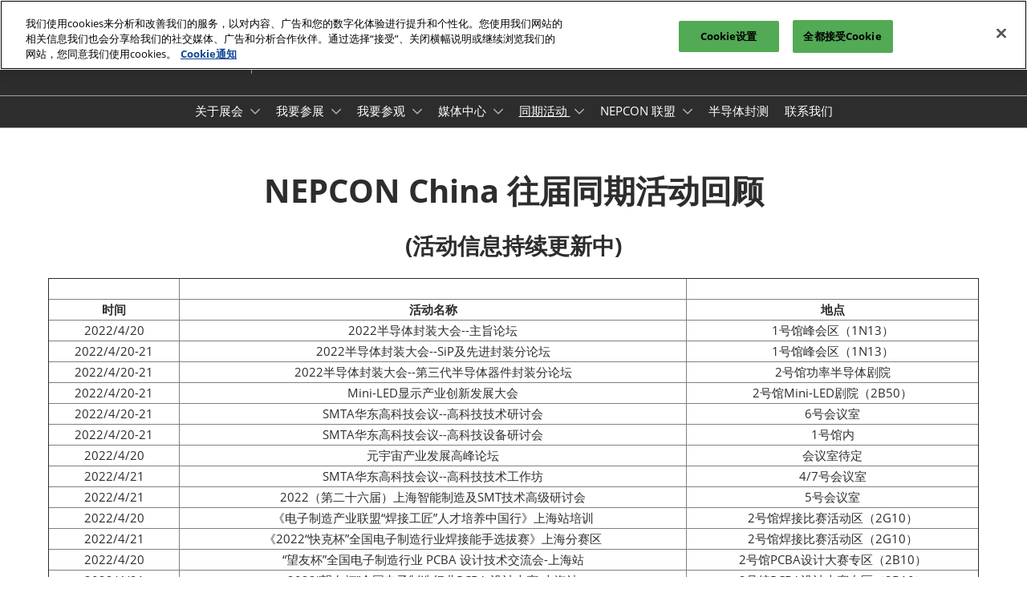

--- FILE ---
content_type: text/html;charset=utf-8
request_url: https://www.nepconchina.com/zh-cn/activities/2022-tqhd.html
body_size: 15109
content:

	<!doctype html>
	<html lang="zh-CN" class="no-js">
		<head>
			

    

    <meta charset="utf-8"/>
    <meta name="viewport" content="width=device-width, initial-scale=1, shrink-to-fit=no"/>
    <meta http-equiv="X-UA-Compatible" content="IE=edge"/>
    <meta name="format-detection" content="telephone=no"/>

    
        <script defer="defer" type="text/javascript" src="https://rum.hlx.page/.rum/@adobe/helix-rum-js@%5E2/dist/rum-standalone.js" data-routing="env=prod,tier=publish,ams=Reed Exhibitions"></script>
<link rel="preconnect" href="//css-components.rxweb-prd.com" crossorigin/>
    

    
        <link rel="preconnect" href="//api.reedexpo.com" crossorigin/>
    

    <link rel="icon" type="image/x-icon" href="/content/dam/sitebuilder/rxch/nepconchina/metadata/favicon.ico"/>


    <!--Basic Tags -->
    <title>半导体封测展|上海半导体封测展|中国半导体封测展-NEPCON China 往届同期活动回顾-NEPCON China 2023</title>
    <meta name="keywords" content="半导体封测展,电子展,nepcon china"/>
    <meta name="description" content="NEPCON China 2023半导体封测展将于上海世博展览会盛大启幕，此页面为您提供同期活动列表，欢迎浏览。"/>
    <meta name="dc.identifier" content="/content/sitebuilder/rxch/nepconchina/live/zh-cn/activities/2022-tqhd"/>

    <!-- Open Graph data -->
    <meta property="og:type" content="website"/>
    <meta property="og:url" content="https://www.nepconchina.com/zh-cn/activities/2022-tqhd.html"/>
    <meta property="og:title" content="半导体封测展|上海半导体封测展|中国半导体封测展-NEPCON China 往届同期活动回顾-NEPCON China 2023"/>
    <meta property="og:description" content="NEPCON China 2023半导体封测展将于上海世博展览会盛大启幕，此页面为您提供同期活动列表，欢迎浏览。"/>
    

    <!-- Domain Verification-->
    
        <meta name="google-site-verification" content="h9U34ode1oi_QeokLFzwf6yfNjuuHmPDqqPZ_kBZJgc"/>
<meta name="baidu-site-verification" content="codeva-TZ1I1pyTbm"/>

    

    <!-- Twitter data -->
    <meta name="twitter:card" content="summary"/>
    

    <!-- SEO Meta data -->
    

    
    <!-- HREF lang data -->
    <link rel="alternate" hreflang="en-gb" href="https://www.nepconchina.com/en-gb/activities/2022-tqhd.html"/>

    
    <link rel="canonical" href="https://www.nepconchina.com/zh-cn/activities/2022-tqhd.html"/>


    
        <script type="text/javascript">
            window.rx = window.rx || {};
            window.rx.datalayer = JSON.parse(decodeURIComponent("{\n  \x22page\x22 : {\n    \x22blogKeywords\x22 : [ ],\n    \x22categories\x22 : [ ]\n  }\n}"));
        </script>
    

    <!-- Show Planning -->
    <script type="text/javascript">
        var eventEditionId = "eve-dfd8f076-c397-416d-8338-6cda27c4ba17",
            eventEditionName = "",
            interfaceLocale = "zh-CN",
            primaryLocale = "",
            showPlanningFlag = true,
            localStore = localStorage.getItem('showPlanningIds') ? JSON.parse(localStorage.getItem('showPlanningIds')) : {};
    </script>

    

    <script>
        (function(H) {
            H.className = H.className.replace(/\bno-js\b/, 'js')
        }(document.documentElement));
    </script>

    <script type="text/javascript">
        var VT = JSON.parse('{\x22p1\x22:\x225fdf64b842774838976a53f70ab61cc7\x22,\x22p2\x22:\x22ToTuQ\/nufyYeDfEJ+OK0YgsL3\/mIcfkToantuCMr\x22,\x22p3\x22:\x22uhQVcmxLwXAjVtVpTvoerERiZSsNz0om\x22,\x22url\x22:\x22https:\/\/api.reedexpo.com\/secure\/connect\/token\x22}');
    </script>

			<script>window.CQ = window.CQ || {}</script>



	



	<link rel="stylesheet" href="/etc/designs/rx/sitebuilder/clientlib-cms.min.ACSHASH817577f5cab91f8c827f1da67cf8060d.css" type="text/css"/>
	
  
<link href="/etc/clientlibs/rx/vendor/common.min.ACSHASHd41d8cd98f00b204e9800998ecf8427e.css" rel="stylesheet" type="text/css">

  

	<link rel="stylesheet" href="/etc/designs/rx/sitebuilder/generated/rxch/nepconchina/live.min.ACSHASHbb8b19e44b5ad094c8a14dd8b529ed43.css" type="text/css"/>

	
		<link rel="preload" as="font" href="/etc/designs/rx/common/theme-fonts/open-sans/OpenSans-Regular.woff2" type="font/woff2" crossorigin="anonymous"/>
	
		<link rel="preload" as="font" href="/etc/designs/rx/common/theme-fonts/open-sans/OpenSans-BoldItalic.woff2" type="font/woff2" crossorigin="anonymous"/>
	
		<link rel="preload" as="font" href="/etc/designs/rx/common/theme-fonts/open-sans/OpenSans-Bold.woff2" type="font/woff2" crossorigin="anonymous"/>
	
		<link rel="preload" as="font" href="/etc/designs/rx/common/theme-fonts/open-sans/OpenSans-Italic.woff2" type="font/woff2" crossorigin="anonymous"/>
	

<link rel="preload" as="font" href="/etc/clientlibs/rx/vendor/font-awesome/src/fonts/fa-light-300.subset.v12.woff2" type="font/woff2" crossorigin="anonymous"/>
<link rel="preload" as="font" href="/etc/clientlibs/rx/vendor/font-awesome/src/fonts/fa-regular-400.subset.v12.woff2" type="font/woff2" crossorigin="anonymous"/>
<link rel="preload" as="font" href="/etc/clientlibs/rx/vendor/font-awesome/src/fonts/fa-solid-900.subset.v12.woff2" type="font/woff2" crossorigin="anonymous"/>
<link rel="preload" as="font" href="/etc/clientlibs/rx/vendor/font-awesome/src/fonts/fa-brands-400.subset.v7.woff2" type="font/woff2" crossorigin="anonymous"/>


    <script type="text/javascript">
        var authSettings = {
            "authority": "https:\/\/auth.reedexpo.com\/secure",
            "clientId": "RX\u002DAUTH\u002DCL\u002DPkce01",
            "usePkce": true,
            "forceLogin": false,
            "redirectUri": "https:\/\/www.nepconchina.com\/services\/rxauth\u002Dpkce",
            "inactiveTimeoutInSeconds": 600,
            "postLogoutRedirectUri": "https:\/\/www.nepconchina.com\/services\/rxauthlogout\u002Dpkce",
            "claimValue": "",
            "claimToCheck": "",
            "checkClaim": false,
            "allowAdmins": false,
            "registrationUrl": "",
            "locale": "zh\u002DCN",
            "eventEditionId": "eve\u002Ddfd8f076\u002Dc397\u002D416d\u002D8338\u002D6cda27c4ba17"
        }
    </script>
    



	
		<script> var OnetrustActiveGroups = ',1,'; </script>
	




  
<script defer src="/etc/clientlibs/rx/vendor/common.min.ACSHASHd1f8f1e55b8b183a3b6e70c9edbbc195.js" type="text/javascript"></script>

  


  
<script defer src="/etc/designs/rx/common/rx-utilities.min.ACSHASH59129180ffc7b589418f253c221c7aef.js" type="text/javascript"></script>

  


  
<script defer src="/etc/designs/rx/common/rx-react-common.min.ACSHASH8b643db74981c1d1caf9ddb6335969ba.js" type="text/javascript"></script>

  




  
  
<link href="/etc.clientlibs/core/wcm/components/tabs/v1/tabs/clientlibs/site.min.ACSHASHd54c23ba76bd8648119795790ae83779.css" rel="stylesheet" type="text/css">

  

  
  
<script src="/etc.clientlibs/core/wcm/components/commons/site/clientlibs/container.min.ACSHASH0a6aff292f5cc42142779cde92054524.js"></script>
<script src="/etc.clientlibs/core/wcm/components/tabs/v1/tabs/clientlibs/site.min.ACSHASHd4879c10895df177b4a4e333c1d53e2c.js"></script>

  




















    


        <script type="text/javascript" src="//assets.adobedtm.com/780ba0d13deb/96c41d663d92/launch-0eaae4795455.min.js"></script>




  
<script defer src="/etc/designs/rx/sitebuilder/clientlib-base.min.ACSHASH54a56d81009ed52c0a4fc57ef83ca402.js" type="text/javascript"></script>

  


<!-- Flux js for show planning -->

	<script src="https://css-components.rxweb-prd.com/packages/load-flux/latest/index.js" defer></script>


<!-- js for mercury -->

	


<!-- eager load for ASX -->

	


		</head>
		
		<body data-apigee-clientid="uhQVcmxLwXAjVtVpTvoerERiZSsNz0om">
			
			

			<div class="container">
	<div class="headerpar aem-GridColumn aem-GridColumn--default--12" data-rxtag-context="header">




    
        
        
        <div class="newpar new section">

</div>

    
        
        
        <div class="par iparys_inherited">

    
    
    
    
        
        
        <div class="header"><div id="page-top" tabindex="-1"></div>

    <div class="header__base width-full" data-rx="header" data-rx-params-header='{
            "isEdit":false,
            "headerStyle":"mega" }'>
        
        <header>
            
            <div class="header__top-wrap header__top-wrap--mega theme__header--background-solid" data-rx-selector="header">
                
<div class="header__top">
    <div class="header__container " data-rx-selector="header-container">
        <div class="header__container--top">
            <div class="header__section header__section--left" data-rx-selector="header-left">
                <div class="header__brand ">
                    <div class="logo-image image parbase">
    
		    
  
<link href="/etc.clientlibs/rx/components/sitebuilder/content/image/clientlibs.min.ACSHASH7fd35bcc5d75669351bc9692084bd8d0.css" rel="stylesheet" type="text/css">

  

		    
  
<script defer src="/etc.clientlibs/rx/components/sitebuilder/content/image/clientlibs.min.ACSHASHdee8cc06d20e1ba7e0657748930bfba6.js"></script>

  

    

    
    <div class="image__base" data-mixpanel-image-params="{&#34;Link Text&#34;:&#34;&#34;,&#34;Link Value&#34;:&#34;https://www.nepconchina.com/zh-cn.html&#34;,&#34;Component Name&#34;:&#34;Image&#34;,&#34;Link Type&#34;:&#34;image&#34;}" data-mixpanel-image-events="{&#34;click&#34;:&#34;Navigation Interacted&#34;}">
        <a href="https://www.nepconchina.com/zh-cn.html" data-dtm="image_logo_header" data-rxtag="image" target="_blank"><div class="image" data-rx="imageMixpanel"><div><img src="/content/dam/sitebuilder/rxch/nepconchina/2025/4/4-28/%E5%9B%BE%E5%83%8F.png/_jcr_content/renditions/original.image_file.592.162.file/458068775/%E5%9B%BE%E5%83%8F.png" srcset="/content/dam/sitebuilder/rxch/nepconchina/2025/4/4-28/%E5%9B%BE%E5%83%8F.png/_jcr_content/renditions/original.image_file.96.26.file/458068775/%E5%9B%BE%E5%83%8F.png 96w,/content/dam/sitebuilder/rxch/nepconchina/2025/4/4-28/%E5%9B%BE%E5%83%8F.png/_jcr_content/renditions/original.image_file.192.52.file/458068775/%E5%9B%BE%E5%83%8F.png 192w,/content/dam/sitebuilder/rxch/nepconchina/2025/4/4-28/%E5%9B%BE%E5%83%8F.png/_jcr_content/renditions/original.image_file.270.74.file/458068775/%E5%9B%BE%E5%83%8F.png 270w,/content/dam/sitebuilder/rxch/nepconchina/2025/4/4-28/%E5%9B%BE%E5%83%8F.png/_jcr_content/renditions/original.image_file.340.93.file/458068775/%E5%9B%BE%E5%83%8F.png 340w,/content/dam/sitebuilder/rxch/nepconchina/2025/4/4-28/%E5%9B%BE%E5%83%8F.png/_jcr_content/renditions/original.image_file.375.102.file/458068775/%E5%9B%BE%E5%83%8F.png 375w,/content/dam/sitebuilder/rxch/nepconchina/2025/4/4-28/%E5%9B%BE%E5%83%8F.png/_jcr_content/renditions/original.image_file.592.162.file/458068775/%E5%9B%BE%E5%83%8F.png 592w" sizes="(min-width: 1200px) 240px, (min-width: 992px) 180px, (min-width: 768px) 174px, 95px" data-rx-timestamped-url="true" alt="" title=""/></div></div></a>
    </div>
</div>

                </div>
                
                

    
        
  
<link href="/etc.clientlibs/rx/components/sitebuilder/structure/show-info/clientlibs.min.ACSHASH4d8c440dc9b7c88d344bb4ae1808b716.css" rel="stylesheet" type="text/css">

  

        
  
<script defer src="/etc.clientlibs/rx/components/sitebuilder/structure/show-info/clientlibs.min.ACSHASH9b5a0796ace0719fc000ad1751205c55.js"></script>

  

    

    

    <div class="show-info-mega__base" data-rx="showInfoMixpanel" data-mixpanel-showinfo-params="{&#34;Component Name&#34;:&#34;Header Show Info&#34;}" data-mixpanel-showinfo-events="{&#34;click&#34;:&#34;Navigation Interacted&#34;}">
        <div class="theme__headings--font-family">
            <div class="show-info-mega__element">
                <span class="fa fa-fw fa-lg fa-calendar-o theme__ac-color--color"></span>
                
                    2026年6月2-4日
                
            </div> 
            <div class="show-info-mega__element">
                <span class="fa fa-fw fa-lg fa-map-marker theme__ac-color--color"></span>
                
                    上海世博展览馆
                    
                
            </div>
        </div>
    </div>

            </div>
            
            <div class="header__section header__section--right" data-rx-selector="header-right">
                <div class="lang-switch__base" data-rx="langswitch">
    <ul class="lang-switch__list lang-switch__list--level1 theme__headings--font-family" data-rx-cloned-selector="lang-switch">
        <li class="lang-switch__item lang-switch__item--level1">
            <a href="#" role="button" class="lang-switch__link lang-switch__link--level1 theme__dropdown-arrow-color">中文 <span class="far fa-chevron-down"></span></a>
            <ul class="lang-switch__list lang-switch__list--level2 theme__global-nav--background" aria-expanded="false">
                <li class="lang-switch__item lang-switch__item--level2">
                    <span class="lang-switch__actual">中文</span>
                    
                </li>
            
                <li class="lang-switch__item lang-switch__item--level2">
                    
                    <a href="/en-gb/activities/2022-tqhd.html" class="lang-switch__link lang-switch__link--level2 theme__color" tabindex="-1">English</a>
                </li>
            
                <li class="lang-switch__item lang-switch__item--level2">
                    
                    <a href="/vn.html" class="lang-switch__link lang-switch__link--level2 theme__color" tabindex="-1">Tiếng Việt</a>
                </li>
            
                <li class="lang-switch__item lang-switch__item--level2">
                    
                    <a href="/th.html" class="lang-switch__link lang-switch__link--level2 theme__color" tabindex="-1">ภาษาไทย</a>
                </li>
            
                <li class="lang-switch__item lang-switch__item--level2">
                    
                    <a href="/id.html" class="lang-switch__link lang-switch__link--level2 theme__color" tabindex="-1">Bahasa Indonesia</a>
                </li>
            
                <li class="lang-switch__item lang-switch__item--level2">
                    
                    <a href="/ja.html" class="lang-switch__link lang-switch__link--level2 theme__color" tabindex="-1">日本語</a>
                </li>
            </ul>
        </li>
    </ul>
</div>

                
                <div class="header__show-plan">
                    
    

    
        <script type="text/javascript">
            var reactSettingsShowPlanning = JSON.parse("{\x22props\x22:{\x22assets\x22:{\x22defaultOrganisationLogoUrl\x22:\x22\/content\/dam\/sitebuilder\/global\/assets\/defaultLogo.png\/_jcr_content\/renditions\/original.\/defaultLogo.png\x22,\x22defaultOrganisationLogoMobileUrl\x22:\x22\/content\/dam\/sitebuilder\/global\/assets\/defaultLogo.png\/_jcr_content\/renditions\/original.image_file.170.85.file\/defaultLogo.png\x22,\x22uploadingLogoPlaceholderUrl\x22:\x22\/content\/dam\/sitebuilder\/global\/assets\/uploadingLogoPlaceholder.png\/_jcr_content\/renditions\/original.\/uploadingLogoPlaceholder.png\x22,\x22uploadingLogoPlaceholderMobileUrl\x22:\x22\/content\/dam\/sitebuilder\/global\/assets\/uploadingLogoPlaceholder.png\/_jcr_content\/renditions\/original.image_file.170.85.file\/uploadingLogoPlaceholder.png\x22,\x22defaultOrganisationListingLogoUrl\x22:\x22\/content\/dam\/sitebuilder\/global\/assets\/defaultLogo\u002Dlist.png\/_jcr_content\/renditions\/original.\/defaultLogo\u002Dlist.png\x22,\x22defaultOrganisationNonEditableLogoUrl\x22:\x22\/content\/dam\/sitebuilder\/global\/assets\/defaultLogoNonEditable.png\/_jcr_content\/renditions\/original.\/defaultLogoNonEditable.png\x22,\x22defaultOrganisationNonEditableLogoMobileUrl\x22:\x22\/content\/dam\/sitebuilder\/global\/assets\/defaultLogoNonEditable.png\/_jcr_content\/renditions\/original.image_file.170.85.file\/defaultLogoNonEditable.png\x22,\x22defaultSessionImage\x22:\x22\/content\/dam\/sitebuilder\/global\/assets\/defaultSessionImage.png\/_jcr_content\/renditions\/original.\/defaultSessionImage.png\x22,\x22defaultParticipantPhotoUrl\x22:\x22\/content\/dam\/sitebuilder\/global\/assets\/defaultParticipantImage.png\/_jcr_content\/renditions\/original.\/defaultParticipantImage.png\x22,\x22defaultParticipantPhotoMobileUrl\x22:\x22\/content\/dam\/sitebuilder\/global\/assets\/defaultParticipantImage.png\/_jcr_content\/renditions\/original.image_file.180.180.file\/defaultParticipantImage.png\x22,\x22emperiaLogo\x22:\x22\/content\/dam\/exhibitorportal\/global\/assets\/emperiaLogo.png\/_jcr_content\/renditions\/original.\/emperiaLogo.png\x22,\x22emperiaLogoMobile\x22:\x22\/content\/dam\/exhibitorportal\/global\/assets\/emperiaLogo.png\/_jcr_content\/renditions\/original.image_file.180.180.file\/emperiaLogo.png\x22,\x22defaultProducerLogoUrl\x22:\x22\/content\/dam\/sitebuilder\/global\/assets\/defaultArtistLogo.png\/_jcr_content\/renditions\/original.\/defaultArtistLogo.png\x22,\x22defaultProducerLogoMobileUrl\x22:\x22\/content\/dam\/sitebuilder\/global\/assets\/defaultArtistLogo.png\/_jcr_content\/renditions\/original.image_file.170.85.file\/defaultArtistLogo.png\x22,\x22defaultExhibitingOrganisationCoverUrl\x22:\x22\/content\/dam\/sitebuilder\/global\/assets\/defaultLogo\u002Dlist.png\/_jcr_content\/renditions\/original.\/defaultLogo\u002Dlist.png\x22},\x22context\x22:{\x22mode\x22:\x22public\x22,\x22interfaceLocale\x22:\x22zh\u002DCN\x22,\x22primaryLocale\x22:\x22zh\u002DCN\x22,\x22pageName\x22:\x222022\u002Dtqhd\x22,\x22pageType\x22:\x22Content Page\x22,\x22eventEditionId\x22:\x22eve\u002Ddfd8f076\u002Dc397\u002D416d\u002D8338\u002D6cda27c4ba17\x22,\x22eventEditionName\x22:\x22\x22,\x22eventId\x22:\x22evt\u002D1b499653\u002D4b33\u002D4cc3\u002Db4f3\u002D466d885be52f\x22,\x22exhibitingOrganisationId\x22:\x22\x22,\x22exhibitorDirectoryView\x22:\x22list\x22,\x22tenants\x22:\x22exhibitors\x22,\x22portfolioId\x22:\x22\x22,\x22programme\x22:{\x22programmeId\x22:\x22\x22,\x22trackDisplayName\x22:\x22\x22},\x22programmeId\x22:\x22\x22,\x22title\x22:\x22\x22,\x22showPlanning\x22:{\x22enabled\x22:true,\x22recommendationListPath\x22:\x22https:\/\/css\u002Dcomponents.rxweb\u002Dprd.com\/packages\/recommendation\u002Dlist\/latest\/index.js\x22,\x22recommendationListDivId\x22:\x22shp\u002Drecommendation\u002Dlist\x22,\x22enableEmail\x22:false,\x22disclaimerText\x22:\x22我了解我的电子邮件地址仅用于共享计划，并且不会存储。通过检查，我同意我已阅读并接受了数据和隐私政策\x22,\x22privacyText\x22:\x22隐私政策\x22,\x22privacyLink\x22:\x22https:\/\/privacy.reedexpo.com\/zh\u002Dzh.html\x22,\x22enableFloorPlan\x22:false,\x22buttonSize\x22:\x22\x22},\x22showPlanningEnabled\x22:true,\x22contentSignup\x22:{\x22region\x22:\x22\x22,\x22sponsorsConsentLink\x22:\x22\x22,\x22exhibitorsConsentLink\x22:\x22\x22,\x22mediaPartnersConsentLink\x22:\x22\x22,\x22tradeAssociationsConsentLink\x22:\x22\x22,\x22termsText\x22:\x22\x22,\x22termsLink\x22:\x22\x22},\x22networkFeed\x22:{\x22noAccessUrl\x22:\x22\x22,\x22noAccessMessage\x22:\x22\x22},\x22productCarousel\x22:{\x22title\x22:\x22\x22,\x22categoryFilter\x22:\x22\x22,\x22sortOption\x22:\x22\x22},\x22isChatEnabled\x22:false,\x22isVideoEnabled\x22:false,\x22isHybridShow\x22:false,\x22registration\x22:{\x22campaignId\x22:\x22\x22,\x22eventId\x22:\x22\x22},\x22subscriptionId\x22:\x22\x22,\x22digitalProductCode\x22:\x22\x22,\x22productType\x22:\x22\x22,\x22productArea\x22:\x22CMS\x22,\x22displayMode\x22:\x22\x22,\x22recommendationType\x22:\x22Exhibitors\x22},\x22navigation\x22:{\x22exhibitorPrivateDetailsUrlFormat\x22:\x22\x22,\x22exhibitorProtectedDetailsUrlFormat\x22:\x22\x22,\x22exhibitorPublicDirectoryUrlFormat\x22:\x22https:\/\/www.nepconchina.com\/zh\u002Dcn\/exhibitors\/exhibitior\u002Ddirectory.html\x22,\x22exhibitorPublicDetailsUrlFormat\x22:\x22https:\/\/www.nepconchina.com\/zh\u002Dcn\/exhibitors\/exhibitor\u002Ddetails.{0}.html\x22,\x22exhibitorListUrl\x22:\x22\x22,\x22exhibitorDashboardUrlFormat\x22:\x22\x22,\x22exhibitorHubUrlFormat\x22:\x22\x22,\x22exhibitorHomePageUrl\x22:\x22\x22,\x22exhibitorTaskListUrlFormat\x22:\x22\x22,\x22exhibitorsDashboardProtectedUrlFormat\x22:\x22\x22,\x22showDetailsUrl\x22:\x22\x22,\x22eventEditionSettingsUrl\x22:\x22\x22,\x22rxAdminHomePageUrl\x22:\x22\x22,\x22logoutPath\x22:\x22\/services\/rxauthlogout.logout.html\x22,\x22manualsUrl\x22:\x22\x22,\x22createTaskForAManualUrl\x22:\x22\x22,\x22editTaskForAManualUrl\x22:\x22\x22,\x22sessionsProgrammeDetailsUrl\x22:\x22\x22,\x22sessionsProgrammeDirectoryUrl\x22:[],\x22participantProtectedDirectory\x22:\x22\x22,\x22participantProtectedDetails\x22:\x22\x22,\x22participantProtectedProfile\x22:\x22\x22,\x22participantCompanyMixedDetails\x22:\x22\x22,\x22participantCompanyProtectedProfile\x22:\x22\x22,\x22participantPrivateProfile\x22:\x22\x22,\x22participantCompanyPrivateDetails\x22:\x22\x22,\x22participantDirectoryUrl\x22:\x22\x22,\x22participantProfileUrl\x22:\x22\x22,\x22productsDirectoryUrlFormat\x22:\x22\x22,\x22productDetailsUrlFormat\x22:\x22\x22,\x22artistDetailsUrlFormat\x22:\x22\x22,\x22customerHubUrlFormat\x22:\x22\x22,\x22emperiaProtectedDetailsUrlFormat\x22:\x22\x22,\x22offerManagementProtectedUrlFormat\x22:\x22\x22,\x22webinarDirectoryUrlFormat\x22:\x22\x22,\x22webinarDetailsUrlFormat\x22:\x22\x22,\x22webinarListingsUrlFormat\x22:\x22\x22,\x22createWebinarUrlFormat\x22:\x22\x22,\x22editWebinarUrlFormat\x22:\x22\x22,\x22contentSignupUrlFormat\x22:\x22\x22,\x22zoomContentLink\x22:\x22\x22,\x22embeddedViewerUrlFormat\x22:\x22\x22,\x22addProductUrlFormat\x22:\x22\x22,\x22offerListPrivateUrlFormat\x22:\x22\x22},\x22themes\x22:{\x22siteTheme\x22:\x22dark\x22,\x22brandPrimary\x22:\x22#F8B62D\x22,\x22brandSecondary\x22:\x22#09285D\x22,\x22titleFont\x22:\x22OpenSans\x22,\x22textFont\x22:\x22OpenSans\x22,\x22buttonStyle\x22:\x22.btn\u002Dflat\x22,\x22buttonFontColor\x22:\x22#ffffff\x22,\x22buttonRadius\x22:\x220\x22},\x22algoliaConfig\x22:{\x22apiKey\x22:\x22d5cd7d4ec26134ff4a34d736a7f9ad47\x22,\x22appId\x22:\x22XD0U5M6Y4R\x22,\x22protectedAppId\x22:\x228CD2G7QY2D\x22},\x22baseApiUrl\x22:\x22https:\/\/api.reedexpo.com\/\x22,\x22baseUrlPrivateAssets\x22:\x22https:\/\/priv\u002Dmediabox\u002Dstorage.rxweb\u002Dprd.com\x22,\x22baseUrlPublicAssets\x22:\x22https:\/\/pub\u002Dmediabox\u002Dstorage.rxweb\u002Dprd.com\x22,\x22componentBaseUrl\x22:\x22https:\/\/css\u002Dcomponents.rxweb\u002Dprd.com\/\x22,\x22loggingUrl\x22:\x22https:\/\/api.reedexpo.com\/log\x22,\x22baseMagentoApiUrl\x22:\x22https:\/\/ecommerce\u002Dsales\u002Dprod.rxweb\u002Dprd.com\/\x22,\x22idpUrl\x22:\x22https:\/\/auth.reedexpo.com\x22,\x22showInfo\x22:{\x22startDate\x22:\x22\x22,\x22endDate\x22:\x22\x22,\x22showLogoMobile\x22:\x22\/content\/dam\/sitebuilder\/rxch\/nepconchina\/2025\/4\/4\u002D28\/%E5%9B%BE%E5%83%8F.png\/_jcr_content\/renditions\/original.image_file.256.0.file\/642797821\/%E5%9B%BE%E5%83%8F.png\x22,\x22location\x22:\x22上海世博展览馆\x22},\x22eventDetailsJsonUrl\x22:\x22https:\/\/www.nepconchina.com\/api\/v1\/event.details.json\x22},\x22componentName\x22:\x22showPlanning\x22,\x22packageName\x22:\x22show\u002Dplanning\x22,\x22elementId\x22:\x22show\u002Dplanning\x22,\x22environment\x22:\x22\x22}");
        </script>
        <aside id="show-planning" class="clearfix"></aside>

        <script type="text/javascript" src="https://css-components.rxweb-prd.com/packages/show-planning/latest/index.js" defer></script>
    

                </div>
                <div class="header__cta-buttons">
                    <div class="header__action-button">
                        
     
  
<script defer src="/etc.clientlibs/rx/components/sitebuilder/content/content-switch/clientlibs/site.min.ACSHASHed2424e836e71ead0784e8e9373c9c34.js" type="text/javascript"></script>

  




    
        
	
		
  
<link href="/etc.clientlibs/rx/components/sitebuilder/content/button/clientlibs.min.ACSHASH0dfd9ac4248e9c2ea7085a3821af8b09.css" rel="stylesheet" type="text/css">

  

		
  
<script defer src="/etc.clientlibs/rx/components/sitebuilder/content/button/clientlibs.min.ACSHASH4adfb9fba69418e09d33ab719f0eb1fc.js"></script>

  

	
	
	<div class="text-right button__base">
		
		
		
		
		<a class="btn btn-primary   " href="/zh-cn/Visitors/Pre_Registratio.html" data-rx-params-lightbox="{
				'location': '/content/sitebuilder/rxch/nepconchina/live/zh-cn/Visitors/Pre_Registratio.html'
			 }" role="button" data-mixpanel-params='{
				"Component Name": "Button",
				"Button Preset": "defaultLinkTo",
				"Button Text": "观众预约参观",
				"Button URL": "/content/sitebuilder/rxch/nepconchina/live/zh-cn/Visitors/Pre_Registratio.html",
				"Button Position": "header"
			}' data-mixpanel-event='{
				&quot;click&quot;: &quot;Button Interacted&quot;
			}' data-rxtag="button" target="_blank">
			
			<span class="btn-label">观众预约参观</span>
			
			
		</a>
	</div>

    

                    </div>
                    
                    <div class="header__action-button">
                        
	
		
  

  

		
  

  

	
	
	<div class="text-center button__base">
		
		
		
		
		<a class="btn btn-primary   " href="https://rxreedexhibitions.qualtrics.com/jfe/form/SV_2lVAjl9mtOMemQ6" data-rx-params-lightbox="{
				'location': 'https://rxreedexhibitions.qualtrics.com/jfe/form/SV_2lVAjl9mtOMemQ6'
			 }" role="button" data-mixpanel-params='{
				"Component Name": "Button",
				"Button Preset": "defaultLinkTo",
				"Button Text": "立即订阅",
				"Button URL": "https://rxreedexhibitions.qualtrics.com/jfe/form/SV_2lVAjl9mtOMemQ6",
				"Button Position": "header"
			}' data-mixpanel-event='{
				&quot;click&quot;: &quot;Button Interacted&quot;
			}' data-rxtag="button" target="_blank">
			
			<span class="btn-label">立即订阅</span>
			
			
		</a>
	</div>

                    </div>
                </div>
               
                <div class="header__action-button">
                    
                    
                </div>
            </div>
            
        </div>
        <div class="header__container--bottom">
            <div class="header__section header__container--bottom__section--left"></div>
            <div class="header__section header__container--bottom__section--right">
                <div class="header__cta-buttons"></div>
            </div>
        </div>
       
    </div>
</div>

<nav class="mega-nav__base" aria-label="Site Navigation" data-rx="meganav" data-rxtag-context="megaNav" data-rx-params-meganav="{
	  'openNavigationLabel': '打开页面导航',
	  'closeNavigationLabel': '关闭页面导航',
	  'selectLanguageLabel': '选择一种语言',
	  'headerStyle': 'mega',
	  'bgColor': '',
	  'isEdit': false,
	  'showProfile': false
	}">
	<ul class="mega-nav__list mega-nav__list--level1 theme__headings--font-family" aria-label="Site Navigation">
		<li class="mega-nav__item mega-nav__item--level1">
			
			<a href="/zh-cn/overview.html" data-mixpanel-params="{&#34;Link Text&#34;:&#34;关于展会&#34;,&#34;Link Value&#34;:&#34;https://www.nepconchina.com/content/sitebuilder/rxch/nepconchina/live/zh-cn/overview.html&#34;}" data-mixpanel-events="{&#34;click&#34;:&#34;Navigation Interacted&#34;}" class="mega-nav__link mega-nav__link--level1 " data-rxtag="navLink" aria-expanded="false">
				关于展会
			</a>
			<button class="mega-nav__chevron-down fa fa-chevron-down" aria-expanded="false" aria-label="Show 关于展会 submenu">
			</button>
			<ul class="mega-nav__list mega-nav__list--level2">
				<li class="mega-nav__item mega-nav__item--level2">
					
					<a href="/zh-cn/overview/zhjs.html" data-mixpanel-params="{&#34;Link Text&#34;:&#34;展会介绍&#34;,&#34;Link Value&#34;:&#34;https://www.nepconchina.com/content/sitebuilder/rxch/nepconchina/live/zh-cn/overview/zhjs.html&#34;}" data-mixpanel-events="{&#34;click&#34;:&#34;Navigation Interacted&#34;}" class="mega-nav__link mega-nav__link--level2 " data-rxtag="navLink" tabindex="-1">
						展会介绍
					</a>
					
				</li>
			
				<li class="mega-nav__item mega-nav__item--level2">
					
					<a href="/zh-cn/overview/fac.html" data-mixpanel-params="{&#34;Link Text&#34;:&#34;同期展会Fac Tec China电子工厂设施展&#34;,&#34;Link Value&#34;:&#34;https://www.nepconchina.com/content/sitebuilder/rxch/nepconchina/live/zh-cn/overview/fac.html&#34;}" data-mixpanel-events="{&#34;click&#34;:&#34;Navigation Interacted&#34;}" class="mega-nav__link mega-nav__link--level2 " data-rxtag="navLink" tabindex="-1">
						同期展会Fac Tec China电子工厂设施展
					</a>
					
				</li>
			
				<li class="mega-nav__item mega-nav__item--level2">
					
					<a href="/zh-cn/overview/zhanpinfanwei.html" data-mixpanel-params="{&#34;Link Text&#34;:&#34;展品范围&#34;,&#34;Link Value&#34;:&#34;https://www.nepconchina.com/content/sitebuilder/rxch/nepconchina/live/zh-cn/overview/zhanpinfanwei.html&#34;}" data-mixpanel-events="{&#34;click&#34;:&#34;Navigation Interacted&#34;}" class="mega-nav__link mega-nav__link--level2 " data-rxtag="navLink" tabindex="-1">
						展品范围
					</a>
					
				</li>
			
				<li class="mega-nav__item mega-nav__item--level2">
					
					<a href="/zh-cn/overview/huigu.html" data-mixpanel-params="{&#34;Link Text&#34;:&#34;往届回顾&#34;,&#34;Link Value&#34;:&#34;https://www.nepconchina.com/content/sitebuilder/rxch/nepconchina/live/zh-cn/overview/huigu.html&#34;}" data-mixpanel-events="{&#34;click&#34;:&#34;Navigation Interacted&#34;}" class="mega-nav__link mega-nav__link--level2 " data-rxtag="navLink" tabindex="-1">
						往届回顾
					</a>
					
				</li>
			
				<li class="mega-nav__item mega-nav__item--level2">
					
					<a href="/zh-cn/overview/zgt.html" data-mixpanel-params="{&#34;Link Text&#34;:&#34;展馆平面图&#34;,&#34;Link Value&#34;:&#34;https://www.nepconchina.com/content/sitebuilder/rxch/nepconchina/live/zh-cn/overview/zgt.html&#34;}" data-mixpanel-events="{&#34;click&#34;:&#34;Navigation Interacted&#34;}" class="mega-nav__link mega-nav__link--level2 " data-rxtag="navLink" tabindex="-1">
						展馆平面图
					</a>
					
				</li>
			</ul>
		</li>
	
		<li class="mega-nav__item mega-nav__item--level1">
			
			<a href="/zh-cn/exhibitors.html" data-mixpanel-params="{&#34;Link Text&#34;:&#34;我要参展&#34;,&#34;Link Value&#34;:&#34;https://www.nepconchina.com/content/sitebuilder/rxch/nepconchina/live/zh-cn/exhibitors.html&#34;}" data-mixpanel-events="{&#34;click&#34;:&#34;Navigation Interacted&#34;}" class="mega-nav__link mega-nav__link--level1 " data-rxtag="navLink" aria-expanded="false">
				我要参展
			</a>
			<button class="mega-nav__chevron-down fa fa-chevron-down" aria-expanded="false" aria-label="Show 我要参展 submenu">
			</button>
			<ul class="mega-nav__list mega-nav__list--level2">
				<li class="mega-nav__item mega-nav__item--level2">
					
					<a href="/zh-cn/exhibitors/booking.html" data-mixpanel-params="{&#34;Link Text&#34;:&#34;参展申请&#34;,&#34;Link Value&#34;:&#34;https://www.nepconchina.com/content/sitebuilder/rxch/nepconchina/live/zh-cn/exhibitors/booking.html&#34;}" data-mixpanel-events="{&#34;click&#34;:&#34;Navigation Interacted&#34;}" class="mega-nav__link mega-nav__link--level2 " data-rxtag="navLink" tabindex="-1">
						参展申请
					</a>
					
				</li>
			
				<li class="mega-nav__item mega-nav__item--level2">
					
					<a href="/zh-cn/exhibitors/whcz.html" data-mixpanel-params="{&#34;Link Text&#34;:&#34;为何参展&#34;,&#34;Link Value&#34;:&#34;https://www.nepconchina.com/content/sitebuilder/rxch/nepconchina/live/zh-cn/exhibitors/whcz.html&#34;}" data-mixpanel-events="{&#34;click&#34;:&#34;Navigation Interacted&#34;}" class="mega-nav__link mega-nav__link--level2 " data-rxtag="navLink" tabindex="-1">
						为何参展
					</a>
					
				</li>
			
				<li class="mega-nav__item mega-nav__item--level2">
					
					<a href="/zh-cn/exhibitors/gzfw.html" data-mixpanel-params="{&#34;Link Text&#34;:&#34;观众范围&#34;,&#34;Link Value&#34;:&#34;https://www.nepconchina.com/content/sitebuilder/rxch/nepconchina/live/zh-cn/exhibitors/gzfw.html&#34;}" data-mixpanel-events="{&#34;click&#34;:&#34;Navigation Interacted&#34;}" class="mega-nav__link mega-nav__link--level2 " data-rxtag="navLink" tabindex="-1">
						观众范围
					</a>
					
				</li>
			
				<li class="mega-nav__item mega-nav__item--level2">
					
					<a href="/zh-cn/exhibitors/HowtoExhibit.html" data-mixpanel-params="{&#34;Link Text&#34;:&#34;参展服务&#34;,&#34;Link Value&#34;:&#34;https://www.nepconchina.com/content/sitebuilder/rxch/nepconchina/live/zh-cn/exhibitors/HowtoExhibit.html&#34;}" data-mixpanel-events="{&#34;click&#34;:&#34;Navigation Interacted&#34;}" class="mega-nav__link mega-nav__link--level2 " data-rxtag="navLink" tabindex="-1">
						参展服务
					</a>
					
				</li>
			
				<li class="mega-nav__item mega-nav__item--level2">
					
					<a href="/zh-cn/exhibitors/NEPCON.html" data-mixpanel-params="{&#34;Link Text&#34;:&#34;商贸配对&#34;,&#34;Link Value&#34;:&#34;https://www.nepconchina.com/content/sitebuilder/rxch/nepconchina/live/zh-cn/exhibitors/NEPCON.html&#34;}" data-mixpanel-events="{&#34;click&#34;:&#34;Navigation Interacted&#34;}" class="mega-nav__link mega-nav__link--level2 " data-rxtag="navLink" tabindex="-1">
						商贸配对
					</a>
					
				</li>
			
				<li class="mega-nav__item mega-nav__item--level2">
					
					<a href="/zh-cn/exhibitors/smthome.html" data-mixpanel-params="{&#34;Link Text&#34;:&#34;SMTHOME&#34;,&#34;Link Value&#34;:&#34;https://www.nepconchina.com/content/sitebuilder/rxch/nepconchina/live/zh-cn/exhibitors/smthome.html&#34;}" data-mixpanel-events="{&#34;click&#34;:&#34;Navigation Interacted&#34;}" class="mega-nav__link mega-nav__link--level2 " data-rxtag="navLink" tabindex="-1">
						SMTHOME
					</a>
					
				</li>
			
				<li class="mega-nav__item mega-nav__item--level2">
					
					<a href="/zh-cn/exhibitors/zhhk.html" data-mixpanel-params="{&#34;Link Text&#34;:&#34;智慧会刊&#34;,&#34;Link Value&#34;:&#34;https://www.nepconchina.com/content/sitebuilder/rxch/nepconchina/live/zh-cn/exhibitors/zhhk.html&#34;}" data-mixpanel-events="{&#34;click&#34;:&#34;Navigation Interacted&#34;}" class="mega-nav__link mega-nav__link--level2 " data-rxtag="navLink" tabindex="-1">
						智慧会刊
					</a>
					
				</li>
			</ul>
		</li>
	
		<li class="mega-nav__item mega-nav__item--level1">
			
			<a href="/zh-cn/Visitors.html" data-mixpanel-params="{&#34;Link Text&#34;:&#34;我要参观&#34;,&#34;Link Value&#34;:&#34;https://www.nepconchina.com/content/sitebuilder/rxch/nepconchina/live/zh-cn/Visitors.html&#34;}" data-mixpanel-events="{&#34;click&#34;:&#34;Navigation Interacted&#34;}" class="mega-nav__link mega-nav__link--level1 " data-rxtag="navLink" aria-expanded="false">
				我要参观
			</a>
			<button class="mega-nav__chevron-down fa fa-chevron-down" aria-expanded="false" aria-label="Show 我要参观 submenu">
			</button>
			<ul class="mega-nav__list mega-nav__list--level2">
				<li class="mega-nav__item mega-nav__item--level2">
					
					<a href="/zh-cn/Visitors/Pre_Registratio.html" data-mixpanel-params="{&#34;Link Text&#34;:&#34;参观预登记&#34;,&#34;Link Value&#34;:&#34;https://www.nepconchina.com/content/sitebuilder/rxch/nepconchina/live/zh-cn/Visitors/Pre_Registratio.html&#34;}" data-mixpanel-events="{&#34;click&#34;:&#34;Navigation Interacted&#34;}" class="mega-nav__link mega-nav__link--level2 " data-rxtag="navLink" tabindex="-1">
						参观预登记
					</a>
					
				</li>
			
				<li class="mega-nav__item mega-nav__item--level2">
					
					<a href="/zh-cn/Visitors/whyvisit.html" data-mixpanel-params="{&#34;Link Text&#34;:&#34;为何参观&#34;,&#34;Link Value&#34;:&#34;https://www.nepconchina.com/content/sitebuilder/rxch/nepconchina/live/zh-cn/Visitors/whyvisit.html&#34;}" data-mixpanel-events="{&#34;click&#34;:&#34;Navigation Interacted&#34;}" class="mega-nav__link mega-nav__link--level2 " data-rxtag="navLink" tabindex="-1">
						为何参观
					</a>
					
				</li>
			
				<li class="mega-nav__item mega-nav__item--level2">
					
					<a href="/zh-cn/Visitors/group.html" data-mixpanel-params="{&#34;Link Text&#34;:&#34;组团参观&#34;,&#34;Link Value&#34;:&#34;https://www.nepconchina.com/content/sitebuilder/rxch/nepconchina/live/zh-cn/Visitors/group.html&#34;}" data-mixpanel-events="{&#34;click&#34;:&#34;Navigation Interacted&#34;}" class="mega-nav__link mega-nav__link--level2 " data-rxtag="navLink" tabindex="-1">
						组团参观
					</a>
					
				</li>
			
				<li class="mega-nav__item mega-nav__item--level2">
					
					<a href="/zh-cn/Visitors/zsml.html" data-mixpanel-params="{&#34;Link Text&#34;:&#34;展商名录&#34;,&#34;Link Value&#34;:&#34;https://www.nepconchina.com/content/sitebuilder/rxch/nepconchina/live/zh-cn/Visitors/zsml.html&#34;}" data-mixpanel-events="{&#34;click&#34;:&#34;Navigation Interacted&#34;}" class="mega-nav__link mega-nav__link--level2 " data-rxtag="navLink" tabindex="-1">
						展商名录
					</a>
					
				</li>
			
				<li class="mega-nav__item mega-nav__item--level2">
					
					<a href="/zh-cn/Visitors/zpml.html" data-mixpanel-params="{&#34;Link Text&#34;:&#34;展品名录&#34;,&#34;Link Value&#34;:&#34;https://www.nepconchina.com/content/sitebuilder/rxch/nepconchina/live/zh-cn/Visitors/zpml.html&#34;}" data-mixpanel-events="{&#34;click&#34;:&#34;Navigation Interacted&#34;}" class="mega-nav__link mega-nav__link--level2 " data-rxtag="navLink" tabindex="-1">
						展品名录
					</a>
					
				</li>
			
				<li class="mega-nav__item mega-nav__item--level2">
					
					<a href="/zh-cn/Visitors/gzzzfw.html" data-mixpanel-params="{&#34;Link Text&#34;:&#34;观众增值服务&#34;,&#34;Link Value&#34;:&#34;https://www.nepconchina.com/content/sitebuilder/rxch/nepconchina/live/zh-cn/Visitors/gzzzfw.html&#34;}" data-mixpanel-events="{&#34;click&#34;:&#34;Navigation Interacted&#34;}" class="mega-nav__link mega-nav__link--level2 " data-rxtag="navLink" tabindex="-1">
						观众增值服务
					</a>
					
				</li>
			
				<li class="mega-nav__item mega-nav__item--level2">
					
					<a href="/zh-cn/Visitors/zhhk.html" data-mixpanel-params="{&#34;Link Text&#34;:&#34;智慧会刊&#34;,&#34;Link Value&#34;:&#34;https://www.nepconchina.com/content/sitebuilder/rxch/nepconchina/live/zh-cn/Visitors/zhhk.html&#34;}" data-mixpanel-events="{&#34;click&#34;:&#34;Navigation Interacted&#34;}" class="mega-nav__link mega-nav__link--level2 " data-rxtag="navLink" tabindex="-1">
						智慧会刊
					</a>
					
				</li>
			
				<li class="mega-nav__item mega-nav__item--level2">
					
					<a href="/zh-cn/Visitors/tap-swpd.html" data-mixpanel-params="{&#34;Link Text&#34;:&#34;TAP特邀贵宾&amp;商务配对服务&#34;,&#34;Link Value&#34;:&#34;https://www.nepconchina.com/content/sitebuilder/rxch/nepconchina/live/zh-cn/Visitors/tap-swpd.html&#34;}" data-mixpanel-events="{&#34;click&#34;:&#34;Navigation Interacted&#34;}" class="mega-nav__link mega-nav__link--level2 " data-rxtag="navLink" tabindex="-1">
						TAP特邀贵宾&amp;商务配对服务
					</a>
					
				</li>
			</ul>
		</li>
	
		<li class="mega-nav__item mega-nav__item--level1">
			
			<a href="/zh-cn/mtzx.html" data-mixpanel-params="{&#34;Link Text&#34;:&#34;媒体中心&#34;,&#34;Link Value&#34;:&#34;https://www.nepconchina.com/content/sitebuilder/rxch/nepconchina/live/zh-cn/mtzx.html&#34;}" data-mixpanel-events="{&#34;click&#34;:&#34;Navigation Interacted&#34;}" class="mega-nav__link mega-nav__link--level1 " data-rxtag="navLink" aria-expanded="false">
				媒体中心
			</a>
			<button class="mega-nav__chevron-down fa fa-chevron-down" aria-expanded="false" aria-label="Show 媒体中心 submenu">
			</button>
			<ul class="mega-nav__list mega-nav__list--level2">
				<li class="mega-nav__item mega-nav__item--level2">
					
					<a href="/zh-cn/mtzx/hyxx.html" data-mixpanel-params="{&#34;Link Text&#34;:&#34;行业新闻&#34;,&#34;Link Value&#34;:&#34;https://www.nepconchina.com/content/sitebuilder/rxch/nepconchina/live/zh-cn/mtzx/hyxx.html&#34;}" data-mixpanel-events="{&#34;click&#34;:&#34;Navigation Interacted&#34;}" class="mega-nav__link mega-nav__link--level2 " data-rxtag="navLink" tabindex="-1">
						行业新闻
					</a>
					
				</li>
			
				<li class="mega-nav__item mega-nav__item--level2">
					
					<a href="/zh-cn/mtzx/zsxw.html" data-mixpanel-params="{&#34;Link Text&#34;:&#34;展商新闻&#34;,&#34;Link Value&#34;:&#34;https://www.nepconchina.com/content/sitebuilder/rxch/nepconchina/live/zh-cn/mtzx/zsxw.html&#34;}" data-mixpanel-events="{&#34;click&#34;:&#34;Navigation Interacted&#34;}" class="mega-nav__link mega-nav__link--level2 " data-rxtag="navLink" tabindex="-1">
						展商新闻
					</a>
					
				</li>
			
				<li class="mega-nav__item mega-nav__item--level2">
					
					<a href="/zh-cn/mtzx/zhxw.html" data-mixpanel-params="{&#34;Link Text&#34;:&#34;展会新闻&#34;,&#34;Link Value&#34;:&#34;https://www.nepconchina.com/content/sitebuilder/rxch/nepconchina/live/zh-cn/mtzx/zhxw.html&#34;}" data-mixpanel-events="{&#34;click&#34;:&#34;Navigation Interacted&#34;}" class="mega-nav__link mega-nav__link--level2 " data-rxtag="navLink" tabindex="-1">
						展会新闻
					</a>
					
				</li>
			
				<li class="mega-nav__item mega-nav__item--level2">
					
					<a href="/zh-cn/mtzx/hzmt.html" data-mixpanel-params="{&#34;Link Text&#34;:&#34;合作媒体&#34;,&#34;Link Value&#34;:&#34;https://www.nepconchina.com/content/sitebuilder/rxch/nepconchina/live/zh-cn/mtzx/hzmt.html&#34;}" data-mixpanel-events="{&#34;click&#34;:&#34;Navigation Interacted&#34;}" class="mega-nav__link mega-nav__link--level2 " data-rxtag="navLink" tabindex="-1">
						合作媒体
					</a>
					
				</li>
			</ul>
		</li>
	
		<li class="mega-nav__item mega-nav__item--level1">
			
			<a href="/zh-cn/activities.html" data-mixpanel-params="{&#34;Link Text&#34;:&#34;同期活动&#34;,&#34;Link Value&#34;:&#34;https://www.nepconchina.com/content/sitebuilder/rxch/nepconchina/live/zh-cn/activities.html&#34;}" data-mixpanel-events="{&#34;click&#34;:&#34;Navigation Interacted&#34;}" class="mega-nav__link mega-nav__link--level1 mega-nav__link--actual" data-rxtag="navLink" aria-expanded="false">
				同期活动
			</a>
			<button class="mega-nav__chevron-down fa fa-chevron-down" aria-expanded="false" aria-label="Show 同期活动 submenu">
			</button>
			<ul class="mega-nav__list mega-nav__list--level2">
				<li class="mega-nav__item mega-nav__item--level2">
					
					<a href="/zh-cn/activities/tqhdyl.html" data-mixpanel-params="{&#34;Link Text&#34;:&#34;NEPCON China同期活动一览&#34;,&#34;Link Value&#34;:&#34;https://www.nepconchina.com/content/sitebuilder/rxch/nepconchina/live/zh-cn/activities/tqhdyl.html&#34;}" data-mixpanel-events="{&#34;click&#34;:&#34;Navigation Interacted&#34;}" class="mega-nav__link mega-nav__link--level2 " data-rxtag="navLink" tabindex="-1">
						NEPCON China同期活动一览
					</a>
					
				</li>
			
				<li class="mega-nav__item mega-nav__item--level2">
					
					<a href="/zh-cn/activities/conferences.html" data-mixpanel-params="{&#34;Link Text&#34;:&#34;NEPCON CHINA同期活动议程&#34;,&#34;Link Value&#34;:&#34;https://www.nepconchina.com/content/sitebuilder/rxch/nepconchina/live/zh-cn/activities/conferences.html&#34;}" data-mixpanel-events="{&#34;click&#34;:&#34;Navigation Interacted&#34;}" class="mega-nav__link mega-nav__link--level2 " data-rxtag="navLink" tabindex="-1">
						NEPCON CHINA同期活动议程
					</a>
					
				</li>
			
				<li class="mega-nav__item mega-nav__item--level2">
					
					<a href="/zh-cn/activities/NEPCONSPACE.html" data-mixpanel-params="{&#34;Link Text&#34;:&#34;NEPCON ∞ SPACE：汽车电子拆解技术分享区&#34;,&#34;Link Value&#34;:&#34;https://www.nepconchina.com/content/sitebuilder/rxch/nepconchina/live/zh-cn/activities/NEPCONSPACE.html&#34;}" data-mixpanel-events="{&#34;click&#34;:&#34;Navigation Interacted&#34;}" class="mega-nav__link mega-nav__link--level2 " data-rxtag="navLink" tabindex="-1">
						NEPCON ∞ SPACE：汽车电子拆解技术分享区
					</a>
					
				</li>
			
				<li class="mega-nav__item mega-nav__item--level2">
					
					<a href="/zh-cn/activities/jqlj.html" data-mixpanel-params="{&#34;Link Text&#34;:&#34;人形机器人及核心零部件拆解区&#34;,&#34;Link Value&#34;:&#34;https://www.nepconchina.com/content/sitebuilder/rxch/nepconchina/live/zh-cn/activities/jqlj.html&#34;}" data-mixpanel-events="{&#34;click&#34;:&#34;Navigation Interacted&#34;}" class="mega-nav__link mega-nav__link--level2 " data-rxtag="navLink" tabindex="-1">
						人形机器人及核心零部件拆解区
					</a>
					
				</li>
			
				<li class="mega-nav__item mega-nav__item--level2">
					
					<a href="/zh-cn/activities/lyhd-10.html" data-mixpanel-params="{&#34;Link Text&#34;:&#34;路演活动&#34;,&#34;Link Value&#34;:&#34;https://www.nepconchina.com/content/sitebuilder/rxch/nepconchina/live/zh-cn/activities/lyhd-10.html&#34;}" data-mixpanel-events="{&#34;click&#34;:&#34;Navigation Interacted&#34;}" class="mega-nav__link mega-nav__link--level2 " data-rxtag="navLink" tabindex="-1">
						路演活动
					</a>
					
				</li>
			
				<li class="mega-nav__item mega-nav__item--level2">
					
					<a href="/zh-cn/activities/px.html" data-mixpanel-params="{&#34;Link Text&#34;:&#34;评选&#34;,&#34;Link Value&#34;:&#34;https://www.nepconchina.com/content/sitebuilder/rxch/nepconchina/live/zh-cn/activities/px.html&#34;}" data-mixpanel-events="{&#34;click&#34;:&#34;Navigation Interacted&#34;}" class="mega-nav__link mega-nav__link--level2 " data-rxtag="navLink" tabindex="-1">
						评选
					</a>
					
				</li>
			</ul>
		</li>
	
		<li class="mega-nav__item mega-nav__item--level1">
			
			<a href="/zh-cn/ems-lianmeng.html" data-mixpanel-params="{&#34;Link Text&#34;:&#34;NEPCON 联盟&#34;,&#34;Link Value&#34;:&#34;https://www.nepconchina.com/content/sitebuilder/rxch/nepconchina/live/zh-cn/ems-lianmeng.html&#34;}" data-mixpanel-events="{&#34;click&#34;:&#34;Navigation Interacted&#34;}" class="mega-nav__link mega-nav__link--level1 " data-rxtag="navLink" aria-expanded="false">
				NEPCON 联盟
			</a>
			<button class="mega-nav__chevron-down fa fa-chevron-down" aria-expanded="false" aria-label="Show NEPCON 联盟 submenu">
			</button>
			<ul class="mega-nav__list mega-nav__list--level2">
				<li class="mega-nav__item mega-nav__item--level2">
					
					<a href="/zh-cn/ems-lianmeng/ems-qiyeminglu.html" data-mixpanel-params="{&#34;Link Text&#34;:&#34;NEPCON 企业名录&#34;,&#34;Link Value&#34;:&#34;https://www.nepconchina.com/content/sitebuilder/rxch/nepconchina/live/zh-cn/ems-lianmeng/ems-qiyeminglu.html&#34;}" data-mixpanel-events="{&#34;click&#34;:&#34;Navigation Interacted&#34;}" class="mega-nav__link mega-nav__link--level2 " data-rxtag="navLink" tabindex="-1">
						NEPCON 企业名录
					</a>
					
				</li>
			
				<li class="mega-nav__item mega-nav__item--level2">
					
					<a href="/zh-cn/ems-lianmeng/ems-dj.html" data-mixpanel-params="{&#34;Link Text&#34;:&#34;NEPCON 大奖&#34;,&#34;Link Value&#34;:&#34;https://www.nepconchina.com/content/sitebuilder/rxch/nepconchina/live/zh-cn/ems-lianmeng/ems-dj.html&#34;}" data-mixpanel-events="{&#34;click&#34;:&#34;Navigation Interacted&#34;}" class="mega-nav__link mega-nav__link--level2 " data-rxtag="navLink" tabindex="-1">
						NEPCON 大奖
					</a>
					
				</li>
			</ul>
		</li>
	
		<li class="mega-nav__item mega-nav__item--level1">
			
			<a href="/zh-cn/fengce.html" data-mixpanel-params="{&#34;Link Text&#34;:&#34;半导体封测&#34;,&#34;Link Value&#34;:&#34;https://www.nepconchina.com/content/sitebuilder/rxch/nepconchina/live/zh-cn/fengce.html&#34;}" data-mixpanel-events="{&#34;click&#34;:&#34;Navigation Interacted&#34;}" class="mega-nav__link mega-nav__link--level1 " data-rxtag="navLink">
				半导体封测
			</a>
			
			
		</li>
	
		<li class="mega-nav__item mega-nav__item--level1">
			
			<a href="/zh-cn/lxwm.html" data-mixpanel-params="{&#34;Link Text&#34;:&#34;联系我们&#34;,&#34;Link Value&#34;:&#34;https://www.nepconchina.com/content/sitebuilder/rxch/nepconchina/live/zh-cn/lxwm.html&#34;}" data-mixpanel-events="{&#34;click&#34;:&#34;Navigation Interacted&#34;}" class="mega-nav__link mega-nav__link--level1 " data-rxtag="navLink">
				联系我们
			</a>
			
			
		</li>
	</ul>
	
</nav>


            </div>
        </header>
    </div>
    
    

</div>

    
        
        
        <div class="cookie-message parbase">

</div>

    

</div>

    

</div>
	<div class="aem-Grid" data-rxtag-context="body">
		<div class="row aem-GridColumn">
			<div id="main" class="col-md-12 grid__main grid__main--home-template">
				
					
				
					
						<div class="root responsivegrid">


<div class="aem-Grid aem-Grid--12 aem-Grid--default--12 ">
    
    <div class="parsys aem-GridColumn aem-GridColumn--default--12">




    
    
    <div class="partition responsivegrid">
	
	
	
    

        
        

        
        

        
        

        
        

        
        

        
        

        
        

        
        

        
        

        
        
    

	<div id="partition-50451b3c" class="partition__base width-full partition__base-- row--margin-none  partition__base--background-top">
		
		
		<div class="partition__container container partition__container--padding-">
			<div class="row aem-GridColumn">
				<div class="col-md-12">




    
    
    <div class="title">
	
		
  
<link href="/etc.clientlibs/rx/components/sitebuilder/content/title/clientlibs.min.ACSHASHddd23e4798f6e6e463e26aef40a5ff00.css" rel="stylesheet" type="text/css">

  

	  
	
		<div data-rxtag-multiple="title">
			<h1 class="title__base  text-center title__base--h2  ">
				NEPCON China 往届同期活动回顾
 
			</h1>
			
		</div>
	
	
    


</div>


    
    
    <div class="title">
	
		
  

  

	  
	
		<div data-rxtag-multiple="title">
			<h2 class="title__base  text-center title__base--h3  ">
				(活动信息持续更新中) 
			</h2>
			
		</div>
	
	
    


</div>


    
    
    <div class="text">
	
  
<link href="/etc.clientlibs/rx/components/sitebuilder/content/text/clientlibs.min.ACSHASH0f663f176d3084e36839006a49470d6a.css" rel="stylesheet" type="text/css">

  


<div id="text-d3a008afcc" class="cmp-text" data-rxtag-multiple="text">
    <table border="1" cellspacing="0" cellpadding="0" width="100%">
<tbody><tr><td width="14%" valign="top"><p style="text-align: center;"> </p>
</td>
<td width="54%" valign="top"><p style="text-align: center;"> </p>
</td>
<td width="31%" valign="top"><p style="text-align: center;"> </p>
</td>
</tr><tr><td width="14%" valign="top"><p style="text-align: center;"><b>时间</b></p>
</td>
<td width="54%" valign="top"><p style="text-align: center;"><b>活动名称</b></p>
</td>
<td width="31%" valign="top"><p style="text-align: center;"><b>地点</b></p>
</td>
</tr><tr><td width="14%" valign="top"><p style="text-align: center;">2022/4/20</p>
</td>
<td width="54%" valign="top"><p style="text-align: center;">2022半导体封装大会--主旨论坛</p>
</td>
<td width="31%" valign="top"><p style="text-align: center;">1号馆峰会区（1N13）</p>
</td>
</tr><tr><td width="14%" valign="top"><p style="text-align: center;">2022/4/20-21</p>
</td>
<td width="54%" valign="top"><p style="text-align: center;">2022半导体封装大会--SiP及先进封装分论坛</p>
</td>
<td width="31%" valign="top"><p style="text-align: center;">1号馆峰会区（1N13）</p>
</td>
</tr><tr><td width="14%" valign="top"><p style="text-align: center;">2022/4/20-21</p>
</td>
<td width="54%" valign="top"><p style="text-align: center;">2022半导体封装大会--第三代半导体器件封装分论坛</p>
</td>
<td width="31%" valign="top"><p style="text-align: center;">2号馆功率半导体剧院</p>
</td>
</tr><tr><td width="14%" valign="top"><p style="text-align: center;">2022/4/20-21</p>
</td>
<td width="54%" valign="top"><p style="text-align: center;">Mini-LED显示产业创新发展大会</p>
</td>
<td width="31%" valign="top"><p style="text-align: center;">2号馆Mini-LED剧院（2B50）</p>
</td>
</tr><tr><td width="14%" valign="top"><p style="text-align: center;">2022/4/20-21</p>
</td>
<td width="54%" valign="top"><p style="text-align: center;">SMTA华东高科技会议--高科技技术研讨会</p>
</td>
<td width="31%" valign="top"><p style="text-align: center;">6号会议室</p>
</td>
</tr><tr><td width="14%" valign="top"><p style="text-align: center;">2022/4/20-21</p>
</td>
<td width="54%" valign="top"><p style="text-align: center;">SMTA华东高科技会议--高科技设备研讨会</p>
</td>
<td width="31%" valign="top"><p style="text-align: center;">1号馆内</p>
</td>
</tr><tr><td width="14%" valign="top"><p style="text-align: center;">2022/4/20</p>
</td>
<td width="54%" valign="top"><p style="text-align: center;">元宇宙产业发展高峰论坛</p>
</td>
<td width="31%" valign="top"><p style="text-align: center;">会议室待定</p>
</td>
</tr><tr><td width="14%" valign="top"><p style="text-align: center;">2022/4/21</p>
</td>
<td width="54%" valign="top"><p style="text-align: center;">SMTA华东高科技会议--高科技技术工作坊</p>
</td>
<td width="31%" valign="top"><p style="text-align: center;">4/7号会议室</p>
</td>
</tr><tr><td width="14%" valign="top"><p style="text-align: center;">2022/4/21</p>
</td>
<td width="54%" valign="top"><p style="text-align: center;">2022（第二十六届）上海智能制造及SMT技术高级研讨会</p>
</td>
<td width="31%" valign="top"><p style="text-align: center;">5号会议室</p>
</td>
</tr><tr><td width="14%" valign="top"><p style="text-align: center;">2022/4/20</p>
</td>
<td width="54%" valign="top"><p style="text-align: center;">《电子制造产业联盟“焊接工匠”人才培养中国行》上海站培训</p>
</td>
<td width="31%" valign="top"><p style="text-align: center;">2号馆焊接比赛活动区（2G10）</p>
</td>
</tr><tr><td width="14%" valign="top"><p style="text-align: center;">2022/4/21</p>
</td>
<td width="54%" valign="top"><p style="text-align: center;">《2022“快克杯”全国电子制造行业焊接能手选拔赛》上海分赛区</p>
</td>
<td width="31%" valign="top"><p style="text-align: center;">2号馆焊接比赛活动区（2G10）</p>
</td>
</tr><tr><td width="14%" valign="top"><p style="text-align: center;">2022/4/20</p>
</td>
<td width="54%" valign="top"><p style="text-align: center;">“望友杯”全国电子制造行业 PCBA 设计技术交流会-上海站</p>
</td>
<td width="31%" valign="top"><p style="text-align: center;">2号馆PCBA设计大赛专区（2B10）</p>
</td>
</tr><tr><td width="14%" valign="top"><p style="text-align: center;">2022/4/21</p>
</td>
<td width="54%" valign="top"><p style="text-align: center;">2022“望友杯”全国电子制造行业PCBA 设计大赛-上海站</p>
</td>
<td width="31%" valign="top"><p style="text-align: center;">2号馆PCBA设计大赛专区（2B10）</p>
</td>
</tr><tr><td width="14%" valign="top"><p style="text-align: center;">2022/4/20</p>
</td>
<td width="54%" valign="top"><p style="text-align: center;">汽车电子开发与制造大会</p>
</td>
<td width="31%" valign="top"><p style="text-align: center;">2号馆馆内</p>
</td>
</tr><tr><td width="14%" valign="top"><p style="text-align: center;">2022/4/20</p>
</td>
<td width="54%" valign="top"><p style="text-align: center;">仓储物流智能化与柔性制造应用论坛</p>
</td>
<td width="31%" valign="top"><p style="text-align: center;">2号馆智慧工厂剧院</p>
</td>
</tr><tr><td width="14%" valign="top"><p style="text-align: center;">2022/4/21</p>
</td>
<td width="54%" valign="top"><p style="text-align: center;">工业机器人在3C电子制造应用论坛</p>
</td>
<td width="31%" valign="top"><p style="text-align: center;">2号馆智慧工厂剧院</p>
</td>
</tr><tr><td width="14%" valign="top"><p style="text-align: center;">2022/4/21</p>
</td>
<td width="54%" valign="top"><p style="text-align: center;">IC与智慧医疗生态化发展高峰论坛</p>
</td>
<td width="31%" valign="top"><p style="text-align: center;">会议室待定</p>
</td>
</tr><tr><td width="14%" valign="top"><p style="text-align: center;">2022/4/22</p>
</td>
<td width="54%" valign="top"><p style="text-align: center;">“中国电子工业静电防护2022”专业论坛</p>
</td>
<td width="31%" valign="top"><p style="text-align: center;">馆内待定</p>
</td>
</tr><tr><td width="14%" valign="top"><p style="text-align: center;">2022/4/22</p>
</td>
<td width="54%" valign="top"><p style="text-align: center;">EMS企业疑难问题及工艺研讨会</p>
</td>
<td width="31%" valign="top"><p style="text-align: center;">2号会议室</p>
</td>
</tr></tbody></table>

</div>

    
</div>


    
    
    <div class="cards-stream parbase">



	 
		
  
<link href="/etc.clientlibs/rx/components/sitebuilder/content/pagination/clientlibs.min.ACSHASH85e075f1ddde3463ea07e7a01ab32806.css" rel="stylesheet" type="text/css">
<link href="/etc.clientlibs/rx/components/sitebuilder/content/cards-stream/clientlibs.min.ACSHASH7bfcc7308f27d1f7b44814f92130fa1c.css" rel="stylesheet" type="text/css">

  

		
  
<script defer src="/etc.clientlibs/rx/components/sitebuilder/content/pagination/clientlibs.min.ACSHASHb3987836078f130052678c741b701c7e.js"></script>
<script defer src="/etc.clientlibs/rx/components/sitebuilder/content/cards-stream/clientlibs.min.ACSHASHe2b0f5fc791bb953e16f5a8bb7dfc4f6.js"></script>

  

	
	
</div>


</div>
			</div>
		</div>
	</div>

</div>


</div>

    
</div>
</div>

					
				
					
				
				<div class="back-to-top">
					

				</div>
			</div>
		</div>
		<div class="footer aem-GridColumn aem-GridColumn--default--12" data-rxtag-context="footer">




    
        
        
        <div class="newpar new section">

</div>

    
        
        
        <div class="par iparys_inherited">

    
    
    
    
        
        
        <div class="footer">
<footer>
	<div class="footer__base width-full theme__color theme__ac-color--border-top-color theme__background">
		
		<div class="container">
			<div class="row">
				


<div class="aem-Grid aem-Grid--12 aem-Grid--default--12 ">
    
    <div class="footer-grid responsivegrid aem-GridColumn aem-GridColumn--default--12">


<div class="aem-Grid aem-Grid--12 aem-Grid--default--12 ">
    
    
    
</div>
</div>
<div class="footer-grid responsivegrid aem-GridColumn aem-GridColumn--default--12">


<div class="aem-Grid aem-Grid--12 aem-Grid--default--12 aem-Grid--mobile--12 ">
    
    <div class="footer-show-info aem-GridColumn--default--none aem-GridColumn--mobile--none aem-GridColumn aem-GridColumn--default--3 aem-GridColumn--offset--default--0 aem-GridColumn--mobile--12 aem-GridColumn--offset--mobile--0">
	
	<span class="footer-show-info__title" role="heading" aria-level="3">展会信息</span>
	<ul class="footer-show-info__list footer-show-info__times">
		
			<li class="footer-show-info__item" data-dtm="showInfo_date_footer" data-mixpanel-params='{
				"Link Type": "Show Date",
				"Link Text": "2026年6月2-4日",
				"Link Value": ""
			}' data-mixpanel-event='{
				&quot;click&quot;: &quot;Navigation Interacted&quot;
			}'>
				<span class="fa fa-fw fa-lg fa-calendar-o theme__ac-color--color footer-show-info__icon"></span>
				
				<span class="footer-show-info__content">2026年6月2-4日</span>
			</li>
			
		
	</ul>
	<ul class="footer-show-info__list">
		<li class="footer-show-info__item" data-dtm="showInfo_map_footer" data-mixpanel-params='{
				"Link Type": "Show Location",
				"Link Text": "上海",
				"Link Value": ""
			}' data-mixpanel-event='{
				&quot;click&quot;: &quot;Navigation Interacted&quot;
			}'>
			<span class="fa fa-fw fa-map-marker theme__ac-color--color footer-show-info__icon"></span>
			
			<span class="footer-show-info__content">上海</span>
		</li>
		
		<li class="footer-show-info__item" data-dtm="showInfo_email_footer" data-mixpanel-params='{
				"Link Type": "Email",
				"Link Text": "julia.gu@rxglobal.com",
				"Link Value": "julia.gu@rxglobal.com"
			}' data-mixpanel-event='{
				&quot;click&quot;: &quot;Navigation Interacted&quot;
			}'>
			<span class="fa fa-fw fa-envelope-o theme__ac-color--color footer-show-info__icon"></span>
			<a class="footer-show-info__link theme__color theme__color--hover" href="/cdn-cgi/l/email-protection#a4ced1c8cdc58ac3d1e4d6dcc3c8cbc6c5c88ac7cbc9"><span class="__cf_email__" data-cfemail="38524d545159165f4d784a405f54575a5954165b5755">[email&#160;protected]</span></a>
		</li>
		<li class="footer-show-info__item" data-dtm="showInfo_phone_footer" data-mixpanel-params='{
				"Link Type": "Phone",
				"Link Text": "021 2231 7010",
				"Link Value": "021 2231 7010"
			}' data-mixpanel-event='{
				&quot;click&quot;: &quot;Navigation Interacted&quot;
			}'>
			<span class="fa fa-fw fa-phone theme__ac-color--color footer-show-info__icon"></span>
			<a class="footer-show-info__link theme__color theme__color--hover" href="javascript:void(0)" onclick="window.location='tel:021 2231 7010'">021 2231 7010</a>
		</li>
		
	</ul>

</div>
<div class="link-list parbase aem-GridColumn--default--none aem-GridColumn--mobile--none aem-GridColumn aem-GridColumn--default--3 aem-GridColumn--offset--default--0 aem-GridColumn--mobile--6 aem-GridColumn--offset--mobile--0">
    
        
  
<link href="/etc.clientlibs/rx/components/sitebuilder/content/link-list/clientlibs.min.ACSHASH5d3f6a04cee19e82d4fd5fcd6fae18d0.css" rel="stylesheet" type="text/css">

  

		    
  
<script data-cfasync="false" src="/cdn-cgi/scripts/5c5dd728/cloudflare-static/email-decode.min.js"></script><script defer src="/etc.clientlibs/rx/components/sitebuilder/content/link-list/clientlibs.min.ACSHASHa9d0a09ebaec22d1eb5ffbcad60eb6c9.js"></script>

  

    
    
    <div class="link-list__base  " data-rx="linklistMixpanel" data-mixpanel-linklist-params="{&#34;Component Name&#34;:&#34;Link List&#34;}" data-mixpanel-linklist-events="{&#34;click&#34;:&#34;Navigation Interacted&#34;}">
        <p class="link-list__title" role="heading" aria-level="3">相关链接</p>
        
        
        <ul class="link-list__container link-list__container--vertical  ">
            <li class="link-list__item ">
                <a class="link-list__anchor theme__link-color " href="/zh-cn/aboutus.html" aria-label="公司简介" data-mixpanel-link-params="{&#34;Link Text&#34;:&#34;公司简介&#34;,&#34;Link Value&#34;:&#34;/content/sitebuilder/rxch/nepconchina/live/zh-cn/aboutus&#34;,&#34;Link Type&#34;:&#34;&#34;}" target="_blank">
                    
                    
                        
                        
                            公司简介
                        
                    
                    
                    
                </a>
            </li>
        
            <li class="link-list__item ">
                <a class="link-list__anchor theme__link-color " href="/zh-cn/company-introduction.html" aria-label="公司介绍" data-mixpanel-link-params="{&#34;Link Text&#34;:&#34;公司介绍&#34;,&#34;Link Value&#34;:&#34;/content/sitebuilder/rxch/nepconchina/live/zh-cn/company-introduction&#34;,&#34;Link Type&#34;:&#34;&#34;}" target="_blank">
                    
                    
                        
                        
                            公司介绍
                        
                    
                    
                    
                </a>
            </li>
        
            <li class="link-list__item ">
                <a class="link-list__anchor theme__link-color " href="https://www.rxglobal.com.cn/zh-cn/Why-RX/IPR.html" aria-label="IPR" data-mixpanel-link-params="{&#34;Link Text&#34;:&#34;IPR&#34;,&#34;Link Value&#34;:&#34;https://www.rxglobal.com.cn/zh-cn/Why-RX/IPR.html&#34;,&#34;Link Type&#34;:&#34;&#34;}" target="_blank">
                    
                    
                        
                        
                            IPR
                        
                    
                    
                    
                </a>
            </li>
        
            <li class="link-list__item ">
                <a class="link-list__anchor theme__link-color " href="/zh-cn/lxwm.html" aria-label="联系我们" data-mixpanel-link-params="{&#34;Link Text&#34;:&#34;联系我们&#34;,&#34;Link Value&#34;:&#34;/content/sitebuilder/rxch/nepconchina/live/zh-cn/lxwm&#34;,&#34;Link Type&#34;:&#34;&#34;}">
                    
                    
                        
                        
                            联系我们
                        
                    
                    
                    
                </a>
            </li>
        
            <li class="link-list__item ">
                <a class="link-list__anchor theme__link-color optanon-show-settings" href="#" data-dtm="footerLinks_oneTrustCookieMgLink_footer" aria-label="Cookie设置" data-mixpanel-link-params="{&#34;Link Text&#34;:&#34;Cookie设置&#34;,&#34;Link Value&#34;:&#34;#&#34;,&#34;Link Type&#34;:&#34;Cookie Settings Link&#34;}">
                    
                    
                        
                        
                            Cookie设置
                        
                    
                    
                    
                </a>
            </li>
        </ul>
    </div>

</div>
<div class="text aem-GridColumn--default--none aem-GridColumn aem-GridColumn--default--3 aem-GridColumn--offset--default--0">
	
  

  


<div id="text-da9ea45bc3" class="cmp-text" data-rxtag-multiple="text">
    <p><b><span class="text--xlarge">下载中心</span></b></p>
<p> <a href="/content/dam/sitebuilder/rxch/nepconchina/2024/8/NEPCON%E4%B8%8A%E6%B5%B7%E5%B1%95%202024%E5%B1%95%E5%90%8E%E6%8A%A5%E5%91%8A-6.19%E6%94%B9.pdf.coredownload.249171934.19%E6%94%B9.pdf" target="_blank">◉ 2024展后报告</a></p>
<p> </p>
<p> </p>
<p> </p>

</div>

    
</div>
<div class="image parbase aem-GridColumn--default--none aem-GridColumn aem-GridColumn--default--6 aem-GridColumn--offset--default--0">
    
		    
  

  

		    
  

  

    

    
    <div class="image__base" data-mixpanel-image-params="{&#34;Link Text&#34;:&#34;&#34;,&#34;Link Value&#34;:&#34;&#34;,&#34;Component Name&#34;:&#34;Image&#34;,&#34;Link Type&#34;:&#34;image&#34;}" data-mixpanel-image-events="{&#34;click&#34;:&#34;Navigation Interacted&#34;}">
        <div class="image img-resp--right" data-rx="imageMixpanel" style="max-width:19px;"><div class="img-resp__base" data-rx-timestamped-url="true" style="padding-bottom: 100.00%" data-rx="imageresponsive" data-rx-params-imageresponsive="{&quot;sources&quot;:[{&quot;srcset&quot;:&quot;{base}19.19.file/895608093/gongan.png 19w&quot;,&quot;sizes&quot;:&quot;(min-width: 1200px) 19px, (min-width: 992px) 19px, (min-width: 376px) 19px, 19px&quot;}],&quot;basePath&quot;:&quot;/content/dam/sitebuilder/rxch/wepack/2023/7yue/7-6/gongan.png/_jcr_content/renditions/original.image_file.&quot;,&quot;defaultImg&quot;:&quot;{base}19.19.file/gongan.png&quot;,&quot;altText&quot;:&quot;&quot;,&quot;title&quot;:&quot;&quot;}"><div class="img-resp__anchor"></div><noscript><img src="/content/dam/sitebuilder/rxch/wepack/2023/7yue/7-6/gongan.png/_jcr_content/renditions/original.image_file.19.19.file/895608093/gongan.png" alt="" title="" data-rx-timestamped-url="true" class="img-resp__img"/></noscript></div></div>
    </div>
</div>
<div class="text aem-GridColumn--default--none aem-GridColumn aem-GridColumn--default--6 aem-GridColumn--offset--default--0">
	
  

  


<div id="text-4912b3e453" class="cmp-text" data-rxtag-multiple="text">
    <p><a href="http://www.beian.gov.cn/portal/registerSystemInfo?recordcode=31010602007569" target="_blank">沪公网安备31010602008804号</a></p>

</div>

    
</div>
<div class="link-list parbase aem-GridColumn aem-GridColumn--default--12">
    
        
  

  

		    
  

  

    
    
    <div class="link-list__base  " data-rx="linklistMixpanel" data-mixpanel-linklist-params="{&#34;Component Name&#34;:&#34;Link List&#34;}" data-mixpanel-linklist-events="{&#34;click&#34;:&#34;Navigation Interacted&#34;}">
        <p class="link-list__title" role="heading" aria-level="3">隐私选项</p>
        
        
        <ul class="link-list__container link-list__container--horizontal  ">
            <li class="link-list__item link-list__separator">
                <a class="link-list__anchor theme__link-color " href="https://privacy.reedexpo.com/zh-zh.html" aria-label="隐私政策" data-mixpanel-link-params="{&#34;Link Text&#34;:&#34;隐私政策&#34;,&#34;Link Value&#34;:&#34;https://privacy.reedexpo.com/zh-zh.html&#34;,&#34;Link Type&#34;:&#34;&#34;}" target="_blank">
                    
                    
                        
                        
                            隐私政策
                        
                    
                    
                    
                </a>
            </li>
        
            <li class="link-list__item link-list__separator">
                <a class="link-list__anchor theme__link-color " href="https://privacy.rxglobal.com/zh-zh/cookie-policy.html" aria-label="Cookie政策" data-mixpanel-link-params="{&#34;Link Text&#34;:&#34;Cookie政策&#34;,&#34;Link Value&#34;:&#34;https://privacy.rxglobal.com/zh-zh/cookie-policy.html &#34;,&#34;Link Type&#34;:&#34;&#34;}" target="_blank">
                    
                    
                        
                        
                            Cookie政策
                        
                    
                    
                    
                </a>
            </li>
        </ul>
    </div>

</div>
<div class="link-list parbase aem-GridColumn aem-GridColumn--default--12">
    
        
  

  

		    
  

  

    
    
    <div class="link-list__base  " data-rx="linklistMixpanel" data-mixpanel-linklist-params="{&#34;Component Name&#34;:&#34;Link List&#34;}" data-mixpanel-linklist-events="{&#34;click&#34;:&#34;Navigation Interacted&#34;}">
        <p class="link-list__title" role="heading" aria-level="3">展会信息</p>
        
        
        <ul class="link-list__container link-list__container--horizontal  ">
            <li class="link-list__item link-list__separator">
                <a class="link-list__anchor theme__link-color " href="https://www.rxglobal.com.cn/zh-cn/About-RX/Sustainability.html" aria-label="可持续发展" data-mixpanel-link-params="{&#34;Link Text&#34;:&#34;可持续发展&#34;,&#34;Link Value&#34;:&#34;https://www.rxglobal.com.cn/zh-cn/About-RX/Sustainability.html&#34;,&#34;Link Type&#34;:&#34;&#34;}" target="_blank">
                    
                    
                        
                        
                            可持续发展
                        
                    
                    
                    
                </a>
            </li>
        
            <li class="link-list__item link-list__separator">
                <a class="link-list__anchor theme__link-color " href="/zh-cn/sitemap.html" aria-label="网站地图" data-mixpanel-link-params="{&#34;Link Text&#34;:&#34;网站地图&#34;,&#34;Link Value&#34;:&#34;/content/sitebuilder/rxch/nepconchina/live/zh-cn/sitemap&#34;,&#34;Link Type&#34;:&#34;&#34;}" target="_blank">
                    
                    
                        
                        
                            网站地图
                        
                    
                    
                    
                </a>
            </li>
        
            <li class="link-list__item link-list__separator">
                <a class="link-list__anchor theme__link-color " href="https://beian.miit.gov.cn" aria-label="沪ICP备2022028738号-9" data-mixpanel-link-params="{&#34;Link Text&#34;:&#34;沪ICP备2022028738号-9&#34;,&#34;Link Value&#34;:&#34;https://beian.miit.gov.cn&#34;,&#34;Link Type&#34;:&#34;&#34;}" target="_blank">
                    
                    
                        
                        
                            沪ICP备2022028738号-9
                        
                    
                    
                    
                </a>
            </li>
        </ul>
    </div>

</div>
<div class="link-list parbase aem-GridColumn aem-GridColumn--default--12">
    
        
  

  

		    
  

  

    
    
    <div class="link-list__base  " data-rx="linklistMixpanel" data-mixpanel-linklist-params="{&#34;Component Name&#34;:&#34;Link List&#34;}" data-mixpanel-linklist-events="{&#34;click&#34;:&#34;Navigation Interacted&#34;}">
        <p class="link-list__title" role="heading" aria-level="3">Built by RX</p>
        
        
        <ul class="link-list__container link-list__container--horizontal  ">
            <li class="link-list__item link-list__separator">
                <a class="link-list__anchor theme__link-color " href="https://www.rxglobal.com.cn/zh-cn/events.html" aria-label="其他励展展会" data-mixpanel-link-params="{&#34;Link Text&#34;:&#34;其他励展展会&#34;,&#34;Link Value&#34;:&#34;https://www.rxglobal.com.cn/zh-cn/events.html&#34;,&#34;Link Type&#34;:&#34;&#34;}" target="_blank">
                    
                    
                        
                        
                            其他励展展会
                        
                    
                    
                    
                </a>
            </li>
        
            <li class="link-list__item link-list__separator">
                <a class="link-list__anchor theme__link-color " href="https://www.rxglobal.com.cn/zh-cn/press-media.html" aria-label="励展新闻" data-mixpanel-link-params="{&#34;Link Text&#34;:&#34;励展新闻&#34;,&#34;Link Value&#34;:&#34;https://www.rxglobal.com.cn/zh-cn/press-media.html&#34;,&#34;Link Type&#34;:&#34;&#34;}" target="_blank">
                    
                    
                        
                        
                            励展新闻
                        
                    
                    
                    
                </a>
            </li>
        
            <li class="link-list__item link-list__separator">
                <a class="link-list__anchor theme__link-color " href="https://www.rxglobal.com.cn/zh-cn/About-RX/JoinUs.html" aria-label="加入我们" data-mixpanel-link-params="{&#34;Link Text&#34;:&#34;加入我们&#34;,&#34;Link Value&#34;:&#34;https://www.rxglobal.com.cn/zh-cn/About-RX/JoinUs.html&#34;,&#34;Link Type&#34;:&#34;&#34;}" target="_blank">
                    
                    
                        
                        
                            加入我们
                        
                    
                    
                    
                </a>
            </li>
        
            <li class="link-list__item link-list__separator">
                <a class="link-list__anchor theme__link-color " href="https://www.rxglobal.com.cn/zh-cn/About-RX/inclusion-and-diversity.html" aria-label="包容性和多元化" data-mixpanel-link-params="{&#34;Link Text&#34;:&#34;包容性和多元化&#34;,&#34;Link Value&#34;:&#34;https://www.rxglobal.com.cn/zh-cn/About-RX/inclusion-and-diversity.html&#34;,&#34;Link Type&#34;:&#34;&#34;}" target="_blank">
                    
                    
                        
                        
                            包容性和多元化
                        
                    
                    
                    
                </a>
            </li>
        
            <li class="link-list__item link-list__separator">
                <a class="link-list__anchor theme__link-color " href="https://www.rxglobal.com.cn/zh-cn/About-RX/Sustainability.html" aria-label="可持续发展" data-mixpanel-link-params="{&#34;Link Text&#34;:&#34;可持续发展&#34;,&#34;Link Value&#34;:&#34;https://www.rxglobal.com.cn/zh-cn/About-RX/Sustainability.html&#34;,&#34;Link Type&#34;:&#34;&#34;}" target="_blank">
                    
                    
                        
                        
                            可持续发展
                        
                    
                    
                    
                </a>
            </li>
        
            <li class="link-list__item link-list__separator">
                <a class="link-list__anchor theme__link-color " href="https://accessibility.rxglobal.com/en-gb/webaccessibility.html" aria-label="无障碍" data-mixpanel-link-params="{&#34;Link Text&#34;:&#34;无障碍&#34;,&#34;Link Value&#34;:&#34;https://accessibility.rxglobal.com/en-gb/webaccessibility.html&#34;,&#34;Link Type&#34;:&#34;&#34;}" target="_blank">
                    
                    
                        
                        
                            无障碍
                        
                    
                    
                    
                </a>
            </li>
        
            <li class="link-list__item link-list__separator">
                <a class="link-list__anchor theme__link-color " href="https://www.rxglobal.com.cn/zh-cn/hello-china-hello-world.html" aria-label="Hello China Hello World" data-mixpanel-link-params="{&#34;Link Text&#34;:&#34;Hello China Hello World&#34;,&#34;Link Value&#34;:&#34;https://www.rxglobal.com.cn/zh-cn/hello-china-hello-world.html&#34;,&#34;Link Type&#34;:&#34;&#34;}" target="_blank">
                    
                    
                        
                        
                            Hello China Hello World
                        
                    
                    
                    
                </a>
            </li>
        </ul>
    </div>

</div>

    
</div>
</div>

    
</div>

			</div>
		</div>
	</div>

	<!-- /* Bottom Nav */ -->
	<div class="footer__sub width-full theme__footer-sub--background">
		<div class="container">
			<div class="row">
				<div class="col-xs-6 footer__logo footer__logo--left">
					<div class="footer-sub-logo-left image parbase">
    
		    
  

  

		    
  

  

    

    
    <div class="image__base" data-mixpanel-image-params="{&#34;Link Text&#34;:&#34;&#34;,&#34;Link Value&#34;:&#34;https://www.rxglobal.com.cn/&#34;,&#34;Component Name&#34;:&#34;Image&#34;,&#34;Link Type&#34;:&#34;image&#34;}" data-mixpanel-image-events="{&#34;click&#34;:&#34;Navigation Interacted&#34;}">
        <a href="https://www.rxglobal.com.cn/" data-dtm="image_logo_footer_left" data-rxtag="image" target="_blank"><div class="image" data-rx="imageMixpanel"><div class="img-resp__base" data-rx-timestamped-url="true" data-rx="imageresponsive" data-rx-params-imageresponsive="{&quot;sources&quot;:[{&quot;srcset&quot;:&quot;{base}192.52.file/242540248/RXChinaLogo-White.png 192w,{base}270.73.file/242540248/RXChinaLogo-White.png 270w,{base}375.102.file/242540248/RXChinaLogo-White.png 375w,{base}592.161.file/242540248/RXChinaLogo-White.png 592w,{base}720.195.file/242540248/RXChinaLogo-White.png 720w,{base}990.269.file/242540248/RXChinaLogo-White.png 990w,{base}1125.305.file/242540248/RXChinaLogo-White.png 1125w&quot;,&quot;sizes&quot;:&quot;(min-width: 1200px) 558px, (min-width: 992px) 458px, (min-width: 768px) 348px, 164px&quot;}],&quot;basePath&quot;:&quot;/content/dam/sitebuilder/rxch/reedexpo/rx-logo/RXChinaLogo-White.png/_jcr_content/renditions/original.image_file.&quot;,&quot;defaultImg&quot;:&quot;{base}1125.305.file/242540248/RXChinaLogo-White.png&quot;,&quot;altText&quot;:&quot;&quot;,&quot;title&quot;:&quot;&quot;}"><div class="img-resp__anchor"></div><noscript><img src="/content/dam/sitebuilder/rxch/reedexpo/rx-logo/RXChinaLogo-White.png/_jcr_content/renditions/original.image_file.1125.305.file/242540248/RXChinaLogo-White.png" srcset="/content/dam/sitebuilder/rxch/reedexpo/rx-logo/RXChinaLogo-White.png/_jcr_content/renditions/original.image_file.192.52.file/242540248/RXChinaLogo-White.png 192w,/content/dam/sitebuilder/rxch/reedexpo/rx-logo/RXChinaLogo-White.png/_jcr_content/renditions/original.image_file.270.73.file/242540248/RXChinaLogo-White.png 270w,/content/dam/sitebuilder/rxch/reedexpo/rx-logo/RXChinaLogo-White.png/_jcr_content/renditions/original.image_file.375.102.file/242540248/RXChinaLogo-White.png 375w,/content/dam/sitebuilder/rxch/reedexpo/rx-logo/RXChinaLogo-White.png/_jcr_content/renditions/original.image_file.592.161.file/242540248/RXChinaLogo-White.png 592w,/content/dam/sitebuilder/rxch/reedexpo/rx-logo/RXChinaLogo-White.png/_jcr_content/renditions/original.image_file.720.195.file/242540248/RXChinaLogo-White.png 720w,/content/dam/sitebuilder/rxch/reedexpo/rx-logo/RXChinaLogo-White.png/_jcr_content/renditions/original.image_file.990.269.file/242540248/RXChinaLogo-White.png 990w,/content/dam/sitebuilder/rxch/reedexpo/rx-logo/RXChinaLogo-White.png/_jcr_content/renditions/original.image_file.1125.305.file/242540248/RXChinaLogo-White.png 1125w" sizes="(min-width: 1200px) 558px, (min-width: 992px) 458px, (min-width: 768px) 348px, 164px" data-rx-timestamped-url="true" alt="" title="" class="img-resp__img"/></noscript></div></div></a>
    </div>
</div>

				</div>
				<div class="col-xs-6 footer__logo footer__logo--right">
					<div class="footer-sub-logo-right image parbase">
    
		    
  

  

		    
  

  

    

    
    <div class="image__base" data-mixpanel-image-params="{&#34;Link Text&#34;:&#34;&#34;,&#34;Link Value&#34;:&#34;https://www.relx.com/&#34;,&#34;Component Name&#34;:&#34;Image&#34;,&#34;Link Type&#34;:&#34;image&#34;}" data-mixpanel-image-events="{&#34;click&#34;:&#34;Navigation Interacted&#34;}">
        <a href="https://www.relx.com/" data-dtm="image_logo_footer_right" data-rxtag="image" target="_blank"><div class="image" data-rx="imageMixpanel"><div class="img-resp__base" data-rx-timestamped-url="true" data-rx="imageresponsive" data-rx-params-imageresponsive="{&quot;sources&quot;:[{&quot;srcset&quot;:&quot;{base}192.45.file/525336844/2019OrangeWhite-TM.png 192w,{base}270.63.file/525336844/2019OrangeWhite-TM.png 270w,{base}375.87.file/525336844/2019OrangeWhite-TM.png 375w,{base}592.138.file/525336844/2019OrangeWhite-TM.png 592w,{base}720.167.file/525336844/2019OrangeWhite-TM.png 720w,{base}873.203.file/525336844/2019OrangeWhite-TM.png 873w&quot;,&quot;sizes&quot;:&quot;(min-width: 1200px) 558px, (min-width: 992px) 458px, (min-width: 768px) 348px, 164px&quot;}],&quot;basePath&quot;:&quot;/content/dam/sitebuilder/rxch/2019OrangeWhite-TM.PNG/_jcr_content/renditions/original.image_file.&quot;,&quot;defaultImg&quot;:&quot;{base}873.203.file/525336844/2019OrangeWhite-TM.png&quot;,&quot;altText&quot;:&quot;&quot;,&quot;title&quot;:&quot;&quot;}"><div class="img-resp__anchor"></div><noscript><img src="/content/dam/sitebuilder/rxch/2019OrangeWhite-TM.PNG/_jcr_content/renditions/original.image_file.873.203.file/525336844/2019OrangeWhite-TM.png" srcset="/content/dam/sitebuilder/rxch/2019OrangeWhite-TM.PNG/_jcr_content/renditions/original.image_file.192.45.file/525336844/2019OrangeWhite-TM.png 192w,/content/dam/sitebuilder/rxch/2019OrangeWhite-TM.PNG/_jcr_content/renditions/original.image_file.270.63.file/525336844/2019OrangeWhite-TM.png 270w,/content/dam/sitebuilder/rxch/2019OrangeWhite-TM.PNG/_jcr_content/renditions/original.image_file.375.87.file/525336844/2019OrangeWhite-TM.png 375w,/content/dam/sitebuilder/rxch/2019OrangeWhite-TM.PNG/_jcr_content/renditions/original.image_file.592.138.file/525336844/2019OrangeWhite-TM.png 592w,/content/dam/sitebuilder/rxch/2019OrangeWhite-TM.PNG/_jcr_content/renditions/original.image_file.720.167.file/525336844/2019OrangeWhite-TM.png 720w,/content/dam/sitebuilder/rxch/2019OrangeWhite-TM.PNG/_jcr_content/renditions/original.image_file.873.203.file/525336844/2019OrangeWhite-TM.png 873w" sizes="(min-width: 1200px) 558px, (min-width: 992px) 458px, (min-width: 768px) 348px, 164px" data-rx-timestamped-url="true" alt="" title="" class="img-resp__img"/></noscript></div></div></a>
    </div>
</div>

				</div>
			</div>
		</div>
	</div>
</footer>
</div>

    

</div>

    

</div>
	</div>
	<div class="mixpanel">
		
    
    
        <script type="text/javascript">
            var reactSettingsMixpanel = JSON.parse("{\x22props\x22:{\x22assets\x22:{\x22defaultOrganisationLogoUrl\x22:\x22\/content\/dam\/sitebuilder\/global\/assets\/defaultLogo.png\/_jcr_content\/renditions\/original.\/defaultLogo.png\x22,\x22defaultOrganisationLogoMobileUrl\x22:\x22\/content\/dam\/sitebuilder\/global\/assets\/defaultLogo.png\/_jcr_content\/renditions\/original.image_file.170.85.file\/defaultLogo.png\x22,\x22uploadingLogoPlaceholderUrl\x22:\x22\/content\/dam\/sitebuilder\/global\/assets\/uploadingLogoPlaceholder.png\/_jcr_content\/renditions\/original.\/uploadingLogoPlaceholder.png\x22,\x22uploadingLogoPlaceholderMobileUrl\x22:\x22\/content\/dam\/sitebuilder\/global\/assets\/uploadingLogoPlaceholder.png\/_jcr_content\/renditions\/original.image_file.170.85.file\/uploadingLogoPlaceholder.png\x22,\x22defaultOrganisationListingLogoUrl\x22:\x22\/content\/dam\/sitebuilder\/global\/assets\/defaultLogo\u002Dlist.png\/_jcr_content\/renditions\/original.\/defaultLogo\u002Dlist.png\x22,\x22defaultOrganisationNonEditableLogoUrl\x22:\x22\/content\/dam\/sitebuilder\/global\/assets\/defaultLogoNonEditable.png\/_jcr_content\/renditions\/original.\/defaultLogoNonEditable.png\x22,\x22defaultOrganisationNonEditableLogoMobileUrl\x22:\x22\/content\/dam\/sitebuilder\/global\/assets\/defaultLogoNonEditable.png\/_jcr_content\/renditions\/original.image_file.170.85.file\/defaultLogoNonEditable.png\x22,\x22defaultSessionImage\x22:\x22\/content\/dam\/sitebuilder\/global\/assets\/defaultSessionImage.png\/_jcr_content\/renditions\/original.\/defaultSessionImage.png\x22,\x22defaultParticipantPhotoUrl\x22:\x22\/content\/dam\/sitebuilder\/global\/assets\/defaultParticipantImage.png\/_jcr_content\/renditions\/original.\/defaultParticipantImage.png\x22,\x22defaultParticipantPhotoMobileUrl\x22:\x22\/content\/dam\/sitebuilder\/global\/assets\/defaultParticipantImage.png\/_jcr_content\/renditions\/original.image_file.180.180.file\/defaultParticipantImage.png\x22,\x22emperiaLogo\x22:\x22\/content\/dam\/exhibitorportal\/global\/assets\/emperiaLogo.png\/_jcr_content\/renditions\/original.\/emperiaLogo.png\x22,\x22emperiaLogoMobile\x22:\x22\/content\/dam\/exhibitorportal\/global\/assets\/emperiaLogo.png\/_jcr_content\/renditions\/original.image_file.180.180.file\/emperiaLogo.png\x22,\x22defaultProducerLogoUrl\x22:\x22\/content\/dam\/sitebuilder\/global\/assets\/defaultArtistLogo.png\/_jcr_content\/renditions\/original.\/defaultArtistLogo.png\x22,\x22defaultProducerLogoMobileUrl\x22:\x22\/content\/dam\/sitebuilder\/global\/assets\/defaultArtistLogo.png\/_jcr_content\/renditions\/original.image_file.170.85.file\/defaultArtistLogo.png\x22,\x22defaultExhibitingOrganisationCoverUrl\x22:\x22\/content\/dam\/sitebuilder\/global\/assets\/defaultLogo\u002Dlist.png\/_jcr_content\/renditions\/original.\/defaultLogo\u002Dlist.png\x22},\x22context\x22:{\x22mode\x22:\x22public\x22,\x22interfaceLocale\x22:\x22zh\u002DCN\x22,\x22primaryLocale\x22:\x22zh\u002DCN\x22,\x22pageName\x22:\x222022\u002Dtqhd\x22,\x22pageType\x22:\x22Content Page\x22,\x22eventEditionId\x22:\x22eve\u002Ddfd8f076\u002Dc397\u002D416d\u002D8338\u002D6cda27c4ba17\x22,\x22eventEditionName\x22:\x22\x22,\x22eventId\x22:\x22evt\u002D1b499653\u002D4b33\u002D4cc3\u002Db4f3\u002D466d885be52f\x22,\x22exhibitingOrganisationId\x22:\x22\x22,\x22exhibitorDirectoryView\x22:\x22list\x22,\x22tenants\x22:\x22exhibitors\x22,\x22portfolioId\x22:\x22\x22,\x22programme\x22:{\x22programmeId\x22:\x22\x22,\x22trackDisplayName\x22:\x22\x22},\x22programmeId\x22:\x22\x22,\x22title\x22:\x22\x22,\x22showPlanning\x22:{\x22enabled\x22:true,\x22recommendationListPath\x22:\x22https:\/\/css\u002Dcomponents.rxweb\u002Dprd.com\/packages\/recommendation\u002Dlist\/latest\/index.js\x22,\x22recommendationListDivId\x22:\x22shp\u002Drecommendation\u002Dlist\x22,\x22enableEmail\x22:false,\x22disclaimerText\x22:\x22\x22,\x22privacyText\x22:\x22\x22,\x22privacyLink\x22:\x22\x22,\x22enableFloorPlan\x22:false,\x22buttonSize\x22:\x22\x22},\x22showPlanningEnabled\x22:true,\x22contentSignup\x22:{\x22region\x22:\x22\x22,\x22sponsorsConsentLink\x22:\x22\x22,\x22exhibitorsConsentLink\x22:\x22\x22,\x22mediaPartnersConsentLink\x22:\x22\x22,\x22tradeAssociationsConsentLink\x22:\x22\x22,\x22termsText\x22:\x22\x22,\x22termsLink\x22:\x22\x22},\x22networkFeed\x22:{\x22noAccessUrl\x22:\x22\x22,\x22noAccessMessage\x22:\x22\x22},\x22productCarousel\x22:{\x22title\x22:\x22\x22,\x22categoryFilter\x22:\x22\x22,\x22sortOption\x22:\x22\x22},\x22isChatEnabled\x22:false,\x22isVideoEnabled\x22:false,\x22isHybridShow\x22:false,\x22registration\x22:{\x22campaignId\x22:\x22\x22,\x22eventId\x22:\x22\x22},\x22subscriptionId\x22:\x22\x22,\x22digitalProductCode\x22:\x22\x22,\x22productType\x22:\x22\x22,\x22productArea\x22:\x22CMS\x22,\x22displayMode\x22:\x22\x22,\x22recommendationType\x22:\x22Exhibitors\x22},\x22navigation\x22:{\x22exhibitorPrivateDetailsUrlFormat\x22:\x22\x22,\x22exhibitorProtectedDetailsUrlFormat\x22:\x22\x22,\x22exhibitorPublicDirectoryUrlFormat\x22:\x22\x22,\x22exhibitorPublicDetailsUrlFormat\x22:\x22\x22,\x22exhibitorListUrl\x22:\x22\x22,\x22exhibitorDashboardUrlFormat\x22:\x22\x22,\x22exhibitorHubUrlFormat\x22:\x22\x22,\x22exhibitorHomePageUrl\x22:\x22\x22,\x22exhibitorTaskListUrlFormat\x22:\x22\x22,\x22exhibitorsDashboardProtectedUrlFormat\x22:\x22\x22,\x22showDetailsUrl\x22:\x22\x22,\x22eventEditionSettingsUrl\x22:\x22\x22,\x22rxAdminHomePageUrl\x22:\x22\x22,\x22logoutPath\x22:\x22\/services\/rxauthlogout.logout.html\x22,\x22manualsUrl\x22:\x22\x22,\x22createTaskForAManualUrl\x22:\x22\x22,\x22editTaskForAManualUrl\x22:\x22\x22,\x22sessionsProgrammeDetailsUrl\x22:\x22\x22,\x22speakerProgrammeDetailsUrl\x22:\x22\x22,\x22sessionsProgrammeDirectoryUrl\x22:[{\x22name\x22:\x22session\u002Ddirectory\x22,\x22url\x22:\x22\x22}],\x22speakerProgrammeDirectoryUrl\x22:\x22\x22,\x22participantProtectedDirectory\x22:\x22\x22,\x22participantProtectedDetails\x22:\x22\x22,\x22participantProtectedProfile\x22:\x22\x22,\x22participantCompanyMixedDetails\x22:\x22\x22,\x22participantCompanyProtectedProfile\x22:\x22\x22,\x22participantPrivateProfile\x22:\x22\x22,\x22participantCompanyPrivateDetails\x22:\x22\x22,\x22participantDirectoryUrl\x22:\x22\x22,\x22participantProfileUrl\x22:\x22\x22,\x22productsDirectoryUrlFormat\x22:\x22\x22,\x22productDetailsUrlFormat\x22:\x22\x22,\x22artistDetailsUrlFormat\x22:\x22\x22,\x22customerHubUrlFormat\x22:\x22\x22,\x22emperiaProtectedDetailsUrlFormat\x22:\x22\x22,\x22offerManagementProtectedUrlFormat\x22:\x22\x22,\x22webinarDirectoryUrlFormat\x22:\x22\x22,\x22webinarDetailsUrlFormat\x22:\x22\x22,\x22webinarListingsUrlFormat\x22:\x22\x22,\x22createWebinarUrlFormat\x22:\x22\x22,\x22editWebinarUrlFormat\x22:\x22\x22,\x22contentSignupUrlFormat\x22:\x22\x22,\x22zoomContentLink\x22:\x22\x22,\x22embeddedViewerUrlFormat\x22:\x22\x22,\x22addProductUrlFormat\x22:\x22\x22,\x22offerListPrivateUrlFormat\x22:\x22\x22},\x22themes\x22:{\x22siteTheme\x22:\x22dark\x22,\x22brandPrimary\x22:\x22#F8B62D\x22,\x22brandSecondary\x22:\x22#09285D\x22,\x22titleFont\x22:\x22OpenSans\x22,\x22textFont\x22:\x22OpenSans\x22,\x22buttonStyle\x22:\x22.btn\u002Dflat\x22,\x22buttonFontColor\x22:\x22#ffffff\x22,\x22buttonRadius\x22:\x220\x22},\x22algoliaConfig\x22:{\x22apiKey\x22:\x22d5cd7d4ec26134ff4a34d736a7f9ad47\x22,\x22appId\x22:\x22XD0U5M6Y4R\x22,\x22protectedAppId\x22:\x228CD2G7QY2D\x22},\x22baseApiUrl\x22:\x22https:\/\/api.reedexpo.com\/\x22,\x22baseUrlPrivateAssets\x22:\x22https:\/\/priv\u002Dmediabox\u002Dstorage.rxweb\u002Dprd.com\x22,\x22baseUrlPublicAssets\x22:\x22https:\/\/pub\u002Dmediabox\u002Dstorage.rxweb\u002Dprd.com\x22,\x22componentBaseUrl\x22:\x22https:\/\/css\u002Dcomponents.rxweb\u002Dprd.com\/\x22,\x22loggingUrl\x22:\x22https:\/\/api.reedexpo.com\/log\x22,\x22baseMagentoApiUrl\x22:\x22https:\/\/ecommerce\u002Dsales\u002Dprod.rxweb\u002Dprd.com\/\x22,\x22idpUrl\x22:\x22https:\/\/auth.reedexpo.com\x22,\x22showInfo\x22:{\x22startDate\x22:\x22\x22,\x22endDate\x22:\x22\x22,\x22showLogoMobile\x22:\x22\/content\/dam\/sitebuilder\/rxch\/nepconchina\/2025\/4\/4\u002D28\/%E5%9B%BE%E5%83%8F.png\/_jcr_content\/renditions\/original.image_file.256.0.file\/642797823\/%E5%9B%BE%E5%83%8F.png\x22,\x22location\x22:\x22上海世博展览馆\x22},\x22eventDetailsJsonUrl\x22:\x22https:\/\/www.nepconchina.com\/api\/v1\/event.details.json\x22},\x22componentName\x22:\x22mixpanel\x22,\x22packageName\x22:\x22mixpanel\x22,\x22elementId\x22:\x22mixpanel\u002Dcontainer\x22,\x22environment\x22:\x22\x22}");
        </script>

        <div id="mixpanel-container" class="clearfix"></div>
        <script type="text/javascript" data-src="https://css-components.rxweb-prd.com/packages/mixpanel-new/latest/index.js" data-rx="mixpanel" data-rx-params-mixpanel="{'cookieGroup': '2'}" defer></script>
    


	</div>
	<div class="watchbox-client">
		
    

    
        <script type="text/javascript">
            var reactSettingsWatchboxClient = JSON.parse("{\x22props\x22:{\x22assets\x22:{\x22defaultOrganisationLogoUrl\x22:\x22\/content\/dam\/sitebuilder\/global\/assets\/defaultLogo.png\/_jcr_content\/renditions\/original.\/defaultLogo.png\x22,\x22defaultOrganisationLogoMobileUrl\x22:\x22\/content\/dam\/sitebuilder\/global\/assets\/defaultLogo.png\/_jcr_content\/renditions\/original.image_file.170.85.file\/defaultLogo.png\x22,\x22uploadingLogoPlaceholderUrl\x22:\x22\/content\/dam\/sitebuilder\/global\/assets\/uploadingLogoPlaceholder.png\/_jcr_content\/renditions\/original.\/uploadingLogoPlaceholder.png\x22,\x22uploadingLogoPlaceholderMobileUrl\x22:\x22\/content\/dam\/sitebuilder\/global\/assets\/uploadingLogoPlaceholder.png\/_jcr_content\/renditions\/original.image_file.170.85.file\/uploadingLogoPlaceholder.png\x22,\x22defaultOrganisationListingLogoUrl\x22:\x22\/content\/dam\/sitebuilder\/global\/assets\/defaultLogo\u002Dlist.png\/_jcr_content\/renditions\/original.\/defaultLogo\u002Dlist.png\x22,\x22defaultOrganisationNonEditableLogoUrl\x22:\x22\/content\/dam\/sitebuilder\/global\/assets\/defaultLogoNonEditable.png\/_jcr_content\/renditions\/original.\/defaultLogoNonEditable.png\x22,\x22defaultOrganisationNonEditableLogoMobileUrl\x22:\x22\/content\/dam\/sitebuilder\/global\/assets\/defaultLogoNonEditable.png\/_jcr_content\/renditions\/original.image_file.170.85.file\/defaultLogoNonEditable.png\x22,\x22defaultSessionImage\x22:\x22\/content\/dam\/sitebuilder\/global\/assets\/defaultSessionImage.png\/_jcr_content\/renditions\/original.\/defaultSessionImage.png\x22,\x22defaultParticipantPhotoUrl\x22:\x22\/content\/dam\/sitebuilder\/global\/assets\/defaultParticipantImage.png\/_jcr_content\/renditions\/original.\/defaultParticipantImage.png\x22,\x22defaultParticipantPhotoMobileUrl\x22:\x22\/content\/dam\/sitebuilder\/global\/assets\/defaultParticipantImage.png\/_jcr_content\/renditions\/original.image_file.180.180.file\/defaultParticipantImage.png\x22,\x22emperiaLogo\x22:\x22\/content\/dam\/exhibitorportal\/global\/assets\/emperiaLogo.png\/_jcr_content\/renditions\/original.\/emperiaLogo.png\x22,\x22emperiaLogoMobile\x22:\x22\/content\/dam\/exhibitorportal\/global\/assets\/emperiaLogo.png\/_jcr_content\/renditions\/original.image_file.180.180.file\/emperiaLogo.png\x22,\x22defaultProducerLogoUrl\x22:\x22\/content\/dam\/sitebuilder\/global\/assets\/defaultArtistLogo.png\/_jcr_content\/renditions\/original.\/defaultArtistLogo.png\x22,\x22defaultProducerLogoMobileUrl\x22:\x22\/content\/dam\/sitebuilder\/global\/assets\/defaultArtistLogo.png\/_jcr_content\/renditions\/original.image_file.170.85.file\/defaultArtistLogo.png\x22,\x22defaultExhibitingOrganisationCoverUrl\x22:\x22\/content\/dam\/sitebuilder\/global\/assets\/defaultLogo\u002Dlist.png\/_jcr_content\/renditions\/original.\/defaultLogo\u002Dlist.png\x22},\x22context\x22:{\x22mode\x22:\x22public\x22,\x22interfaceLocale\x22:\x22zh\u002DCN\x22,\x22primaryLocale\x22:\x22zh\u002DCN\x22,\x22pageName\x22:\x222022\u002Dtqhd\x22,\x22pageType\x22:\x22Content Page\x22,\x22eventEditionId\x22:\x22eve\u002Ddfd8f076\u002Dc397\u002D416d\u002D8338\u002D6cda27c4ba17\x22,\x22eventEditionName\x22:\x22\x22,\x22eventId\x22:\x22evt\u002D1b499653\u002D4b33\u002D4cc3\u002Db4f3\u002D466d885be52f\x22,\x22exhibitingOrganisationId\x22:\x22\x22,\x22exhibitorDirectoryView\x22:\x22list\x22,\x22tenants\x22:\x22exhibitors\x22,\x22portfolioId\x22:\x22\x22,\x22programme\x22:{\x22programmeId\x22:\x22\x22,\x22trackDisplayName\x22:\x22\x22},\x22programmeId\x22:\x22\x22,\x22title\x22:\x22\x22,\x22showPlanning\x22:{\x22enabled\x22:true,\x22recommendationListPath\x22:\x22https:\/\/css\u002Dcomponents.rxweb\u002Dprd.com\/packages\/recommendation\u002Dlist\/latest\/index.js\x22,\x22recommendationListDivId\x22:\x22shp\u002Drecommendation\u002Dlist\x22,\x22enableEmail\x22:false,\x22disclaimerText\x22:\x22\x22,\x22privacyText\x22:\x22\x22,\x22privacyLink\x22:\x22\x22,\x22enableFloorPlan\x22:false,\x22buttonSize\x22:\x22\x22},\x22showPlanningEnabled\x22:true,\x22contentSignup\x22:{\x22region\x22:\x22\x22,\x22sponsorsConsentLink\x22:\x22\x22,\x22exhibitorsConsentLink\x22:\x22\x22,\x22mediaPartnersConsentLink\x22:\x22\x22,\x22tradeAssociationsConsentLink\x22:\x22\x22,\x22termsText\x22:\x22\x22,\x22termsLink\x22:\x22\x22},\x22networkFeed\x22:{\x22noAccessUrl\x22:\x22\x22,\x22noAccessMessage\x22:\x22\x22},\x22productCarousel\x22:{\x22title\x22:\x22\x22,\x22categoryFilter\x22:\x22\x22,\x22sortOption\x22:\x22\x22},\x22isChatEnabled\x22:false,\x22isVideoEnabled\x22:false,\x22isHybridShow\x22:false,\x22registration\x22:{\x22campaignId\x22:\x22\x22,\x22eventId\x22:\x22\x22},\x22subscriptionId\x22:\x22\x22,\x22digitalProductCode\x22:\x22\x22,\x22productType\x22:\x22\x22,\x22productArea\x22:\x22CMS\x22,\x22displayMode\x22:\x22\x22,\x22recommendationType\x22:\x22Exhibitors\x22},\x22navigation\x22:{\x22exhibitorPrivateDetailsUrlFormat\x22:\x22\x22,\x22exhibitorProtectedDetailsUrlFormat\x22:\x22\x22,\x22exhibitorPublicDirectoryUrlFormat\x22:\x22\x22,\x22exhibitorPublicDetailsUrlFormat\x22:\x22\x22,\x22exhibitorListUrl\x22:\x22\x22,\x22exhibitorDashboardUrlFormat\x22:\x22\x22,\x22exhibitorHubUrlFormat\x22:\x22\x22,\x22exhibitorHomePageUrl\x22:\x22\x22,\x22exhibitorTaskListUrlFormat\x22:\x22\x22,\x22exhibitorsDashboardProtectedUrlFormat\x22:\x22\x22,\x22showDetailsUrl\x22:\x22\x22,\x22eventEditionSettingsUrl\x22:\x22\x22,\x22rxAdminHomePageUrl\x22:\x22\x22,\x22logoutPath\x22:\x22\/services\/rxauthlogout.logout.html\x22,\x22manualsUrl\x22:\x22\x22,\x22createTaskForAManualUrl\x22:\x22\x22,\x22editTaskForAManualUrl\x22:\x22\x22,\x22sessionsProgrammeDetailsUrl\x22:\x22\x22,\x22speakerProgrammeDetailsUrl\x22:\x22\x22,\x22sessionsProgrammeDirectoryUrl\x22:[{\x22name\x22:\x22session\u002Ddirectory\x22,\x22url\x22:\x22\x22}],\x22speakerProgrammeDirectoryUrl\x22:\x22\x22,\x22participantProtectedDirectory\x22:\x22\x22,\x22participantProtectedDetails\x22:\x22\x22,\x22participantProtectedProfile\x22:\x22\x22,\x22participantCompanyMixedDetails\x22:\x22\x22,\x22participantCompanyProtectedProfile\x22:\x22\x22,\x22participantPrivateProfile\x22:\x22\x22,\x22participantCompanyPrivateDetails\x22:\x22\x22,\x22participantDirectoryUrl\x22:\x22\x22,\x22participantProfileUrl\x22:\x22\x22,\x22productsDirectoryUrlFormat\x22:\x22\x22,\x22productDetailsUrlFormat\x22:\x22\x22,\x22artistDetailsUrlFormat\x22:\x22\x22,\x22customerHubUrlFormat\x22:\x22\x22,\x22emperiaProtectedDetailsUrlFormat\x22:\x22\x22,\x22offerManagementProtectedUrlFormat\x22:\x22\x22,\x22webinarDirectoryUrlFormat\x22:\x22\x22,\x22webinarDetailsUrlFormat\x22:\x22\x22,\x22webinarListingsUrlFormat\x22:\x22\x22,\x22createWebinarUrlFormat\x22:\x22\x22,\x22editWebinarUrlFormat\x22:\x22\x22,\x22contentSignupUrlFormat\x22:\x22\x22,\x22zoomContentLink\x22:\x22\x22,\x22embeddedViewerUrlFormat\x22:\x22\x22,\x22addProductUrlFormat\x22:\x22\x22,\x22offerListPrivateUrlFormat\x22:\x22\x22},\x22themes\x22:{\x22siteTheme\x22:\x22dark\x22,\x22brandPrimary\x22:\x22#F8B62D\x22,\x22brandSecondary\x22:\x22#09285D\x22,\x22titleFont\x22:\x22OpenSans\x22,\x22textFont\x22:\x22OpenSans\x22,\x22buttonStyle\x22:\x22.btn\u002Dflat\x22,\x22buttonFontColor\x22:\x22#ffffff\x22,\x22buttonRadius\x22:\x220\x22},\x22algoliaConfig\x22:{\x22apiKey\x22:\x22d5cd7d4ec26134ff4a34d736a7f9ad47\x22,\x22appId\x22:\x22XD0U5M6Y4R\x22,\x22protectedAppId\x22:\x228CD2G7QY2D\x22},\x22baseApiUrl\x22:\x22https:\/\/api.reedexpo.com\/\x22,\x22baseUrlPrivateAssets\x22:\x22https:\/\/priv\u002Dmediabox\u002Dstorage.rxweb\u002Dprd.com\x22,\x22baseUrlPublicAssets\x22:\x22https:\/\/pub\u002Dmediabox\u002Dstorage.rxweb\u002Dprd.com\x22,\x22componentBaseUrl\x22:\x22https:\/\/css\u002Dcomponents.rxweb\u002Dprd.com\/\x22,\x22loggingUrl\x22:\x22https:\/\/api.reedexpo.com\/log\x22,\x22baseMagentoApiUrl\x22:\x22https:\/\/ecommerce\u002Dsales\u002Dprod.rxweb\u002Dprd.com\/\x22,\x22idpUrl\x22:\x22https:\/\/auth.reedexpo.com\x22,\x22showInfo\x22:{\x22startDate\x22:\x22\x22,\x22endDate\x22:\x22\x22,\x22showLogoMobile\x22:\x22\/content\/dam\/sitebuilder\/rxch\/nepconchina\/2025\/4\/4\u002D28\/%E5%9B%BE%E5%83%8F.png\/_jcr_content\/renditions\/original.image_file.256.0.file\/642797824\/%E5%9B%BE%E5%83%8F.png\x22,\x22location\x22:\x22上海世博展览馆\x22},\x22eventDetailsJsonUrl\x22:\x22https:\/\/www.nepconchina.com\/api\/v1\/event.details.json\x22},\x22componentName\x22:\x22WatchboxClient\x22,\x22packageName\x22:\x22watchboxClient\x22,\x22elementId\x22:\x22watchboxClient\x22,\x22environment\x22:\x22\x22}");
        </script>
        <div id="watchboxClient" class="clearfix"></div>

        
           <script type="text/javascript" data-src="https://css-components.rxweb-prd.com/packages/reedexpo.digital.watchbox.client/latest/index.js" data-rx="watchboxclient" data-rx-params-watchboxclient="{'cookieGroup': '2'}" defer></script>
        

        
    


	</div>
</div>
			


	

	
	


	

    


        <script type="text/javascript">_satellite.pageBottom();</script>



		</body>
		
	</html>



--- FILE ---
content_type: text/css;charset=utf-8
request_url: https://www.nepconchina.com/etc/designs/rx/sitebuilder/generated/rxch/nepconchina/live.min.ACSHASHbb8b19e44b5ad094c8a14dd8b529ed43.css
body_size: 2050
content:
@font-face{font-family:"OpenSans";src:local("OpenSans"),url("../../../../common/theme-fonts/open-sans/OpenSans-Regular.woff2") format("woff2"),url("../../../../common/theme-fonts/open-sans/OpenSans-Regular.woff") format("woff");font-weight:normal;font-style:normal;font-display:swap}
@font-face{font-family:"OpenSans";src:local("OpenSans"),url("../../../../common/theme-fonts/open-sans/OpenSans-Bold.woff2") format("woff2"),url("../../../../common/theme-fonts/open-sans/OpenSans-Bold.woff") format("woff");font-weight:bold;font-style:normal;font-display:swap}
@font-face{font-family:"OpenSans";src:local("OpenSans"),url("../../../../common/theme-fonts/open-sans/OpenSans-BoldItalic.woff2") format("woff2"),url("../../../../common/theme-fonts/open-sans/OpenSans-BoldItalic.woff") format("woff");font-weight:bold;font-style:italic;font-display:swap}
@font-face{font-family:"OpenSans";src:local("OpenSans"),url("../../../../common/theme-fonts/open-sans/OpenSans-Italic.woff2") format("woff2"),url("../../../../common/theme-fonts/open-sans/OpenSans-Italic.woff") format("woff");font-weight:normal;font-style:italic;font-display:swap}
.theme--color,.radio input[type=radio]:checked,.radio-inline input[type=radio]:checked,.checkbox input[type=checkbox]:checked,.checkbox-inline input[type=checkbox]:checked,.badge.active{background-color:#f8b62d}
mark{background-color:#fffbf2}
.testimonials .swiper-pagination-bullet-active{background:#f8b62d}
a,a:hover,a:focus,.show-info .fa,.testimonials .swiper-slide .testimonial__slide .testimonial__blurb--quote-icon,.show-info.show-info--header .fa,.breadcrumb li>a.breadcrumb-delim{color:#f8b62d}
.title__base a,.text a{color:inherit;text-decoration:underline}
.title__base a:hover,.text a:hover{color:#000;background-color:#fef8ea}
.title__base a:focus,.text a:focus{outline:1px solid #333;outline-offset:2px}
.title__base a[target="_blank"]::after,.text a[target="_blank"]::after{color:#f8b62d}
.aem-Grid--text-white .title__base a:hover,.aem-Grid--text-white .text a:hover{color:#fff;background-color:#dfa429}
.aem-Grid--text-white .title__base a:focus,.aem-Grid--text-white .text a:focus{outline:1px solid #fff;outline-offset:2px}
.aem-Grid--text-white .title__base a[target="_blank"]::after,.aem-Grid--text-white .text a[target="_blank"]::after{color:#facc6c}
.radio input[type=radio]:checked,.radio-inline input[type=radio]:checked,.checkbox input[type=checkbox]:checked,.checkbox-inline input[type=checkbox]:checked{border-color:#f8b62d}
.link-underline.btn-primary::after{border-top-color:#f8b62d}
.btn:focus,.btn.focus{outline-color:#f8b62d}
.favourite-select-fill{fill:#f8b62d}
.text-primary{color:#f8b62d}
a.text-primary:hover,a.text-primary:focus{color:#eaa108}
a.text-primary:hover,a.text-primary:focus{color:#eaa108}
.cmp-accordion__header .cmp-accordion__button--expanded{color:#f8b62d}
.show-planning-component header{background:linear-gradient(#2d2d2d,#2d2d2d)}
@media(min-width:1199px){.primary-nav__list--level2{background-image:linear-gradient(#2d2d2d,#2d2d2d)}
}
@media(max-width:1199px){.primary-nav__wrap{background:linear-gradient(rgba(45,45,45,0.8),rgba(45,45,45,0.8));left:auto;right:0}
}
.info-banner,.info-banner__text,header,.show-info.show-info--header{color:#fff}
header a,header a:focus,header a:hover,header button,nav.navbar .navbar-nav>li.open .dropdown-menu>li>a{color:#fff}
@media(max-width:1199px){nav.navbar .navbar-toggle-close{color:#fff}
}
.info-banner__tint{background:#2d2d2d;opacity:.6}
nav.navbar,.show-info.show-info--header,.title__base,h1,h2,h3,h4,h5,h6,.h1,.h2,.h3,.h4,.h5,.h6,.btn{font-family:OpenSans,Roboto,"Open Sans",Arial,sans-serif}
body{font-family:OpenSans,Roboto,"Open Sans",Arial,sans-serif}
.btn,.btn-border-radius{border-radius:0}
.btn-primary,.btn-secondary,.showplan--btnFontColor{color:#fff}
.showplan--svg-fill-icon__btnFontColor{fill:#fff}
.showplan--svg-border-icon__btnFontColor{stroke:#fff}
.btn-primary{background:#f8b62d;border-color:#eca208}
.btn-primary:hover,.btn-primary.hover,.btn-primary:focus,.btn-primary.focus{color:#fff;background-color:#eca208;border-color:#eca208}
.btn-primary:hover::after,.btn-primary.hover::after,.btn-primary:focus::after,.btn-primary.focus::after{color:#fff;background-color:#eca208;border-color:#eca208}
.btn-primary:hover:active,.btn-primary.hover:active,.btn-primary:focus:active,.btn-primary.focus:active,.btn-primary:hover.active,.btn-primary.hover.active,.btn-primary:focus.active,.btn-primary.focus.active{background-color:#eca208;border-color:#eca208;outline-color:#f8b62d}
.btn-primary:hover:active::after,.btn-primary.hover:active::after,.btn-primary:focus:active::after,.btn-primary.focus:active::after,.btn-primary:hover.active::after,.btn-primary.hover.active::after,.btn-primary:focus.active::after,.btn-primary.focus.active::after{background-color:#eca208;border-color:#eca208}
.btn-primary:active,.btn-primary.active{background-color:#eca208;border-color:#eca208}
.btn-primary:active::after,.btn-primary.active::after{background-color:#eca208;border-color:#eca208;box-shadow:inset 0 3px 5px rgba(0,0,0,0.125)}
.btn-secondary{background:#09285d;border-color:#051530}
.btn-secondary:hover,.btn-secondary.hover,.btn-secondary:focus,.btn-secondary.focus{color:#fff;background-color:#051530;border-color:#051530}
.btn-secondary:hover::after,.btn-secondary.hover::after,.btn-secondary:focus::after,.btn-secondary.focus::after{color:#fff;background-color:#051530;border-color:#051530}
.btn-secondary:hover:active,.btn-secondary.hover:active,.btn-secondary:focus:active,.btn-secondary.focus:active,.btn-secondary:hover.active,.btn-secondary.hover.active,.btn-secondary:focus.active,.btn-secondary.focus.active{background-color:#051530;border-color:#051530;outline-color:#f8b62d}
.btn-secondary:hover:active::after,.btn-secondary.hover:active::after,.btn-secondary:focus:active::after,.btn-secondary.focus:active::after,.btn-secondary:hover.active::after,.btn-secondary.hover.active::after,.btn-secondary:focus.active::after,.btn-secondary.focus.active::after{background-color:#051530;border-color:#051530}
.btn-secondary:active,.btn-secondary.active{background-color:#051530;border-color:#051530}
.btn-secondary:active::after,.btn-secondary.active::after{background-color:#051530;border-color:#051530;box-shadow:inset 0 3px 5px rgba(0,0,0,0.125)}
.title-primary{color:#f8b62d}
.title-secondary{color:#09285d}
.nav-pills{border-bottom:medium solid #f8b62d}
.nav-pills>li.active>a,.nav-pills>li.active>a:hover,.nav-pills>li.active>a:focus{background-color:#f8b62d}
@media only screen and (max-width:480px){.contact-options-container .contact-option{background-color:#f8b62d}
}
.ais-SearchBox-submit,.switch-inner-before{background-color:#f8b62d}
.ais-ClearRefinements-button,.filter-item-checkbox-icon-selected{color:#f8b62d}
.ais-SearchBox-submit:hover{background-color:#eca208}
.ais-ClearRefinements-button:focus,.ais-ClearRefinements-button:hover{color:#eca208}
.showplan--svg-fill-icon__hover{fill:#eca208}
.showplan--svg-border-icon__hover{stroke:#eca208}
.showplan--btn-text__hover{color:#eca208}
.showplan--btn-bg__hover{background-color:#eca208}
.recommendation-categories .label-default{color:#404040}
.cmp-rxcarousel__indicators .cmp-rxcarousel__indicator--active,.hero-carousel .cmp-carousel__indicators .cmp-carousel__indicator--active,.hero-carousel .theme-dark .cmp-carousel__indicators .cmp-carousel__indicator--active{background-color:#f8b62d;width:13px;height:13px}
.btn-link__primary{color:#f8b62d}
.btn-link__secondary{color:#09285d}
.conversion-module__base--accent-colour{background-color:#f8b62d}
.conversion-module__base--secondary-colour{background-color:#09285d}
.conversion-module__text--accent-colour{color:#f8b62d}
.conversion-module__text--secondary-colour{color:#09285d}
.theme__ac-color--background-color{background-color:#f8b62d}
.theme__ac-color--background-color-lighten-40{background-color:#fffbf2}
.theme__ac-color--background-color-hover:hover,.theme__ac-color--background-color-hover:focus{background-color:#f8b62d}
.theme__ac-color--background-color-hover-lighten-90:hover,.theme__ac-color--background-color-hover-lighten-90:focus{background-color:#fef8ea}
.theme__ac-color--background-color-checked:checked{background-color:#f8b62d}
.theme__ac-color--background-color-is-active.is-active{background-color:#f8b62d}
.is-active .theme__ac-color--background-color-active-parent{background-color:#f8b62d}
.theme__ac-color--color{color:#f8b62d}
.theme__ac-color--color-hover:hover,.theme__ac-color--color-hover:focus{color:#f8b62d}
.theme__ac-color--color-is-active.is-active{color:#f8b62d}
.is-active .theme__ac-color--color-active-parent{color:#f8b62d}
.theme__ac-color--border-color{border-color:#f8b62d}
.theme__ac-color--border-color-hover:hover,.theme__ac-color--border-color-hover:focus{border-color:#f8b62d}
.theme__ac-color--border-color-checked:checked{border-color:#f8b62d}
.theme__ac-color--border-color-is-active.is-active{border-color:#f8b62d}
.is-active .theme__ac-color--border-color-active-parent{border-color:#f8b62d}
.theme__ac-color--border-top-color{border-top-color:#f8b62d}
.theme__ac-color--border-top-color-hover:hover,.theme__ac-color--border-top-color-hover:focus{border-top-color:#f8b62d}
.theme__ac-color--border-bottom-color{border-bottom-color:#f8b62d}
.theme__ac-color--border-bottom-color-hover:hover,.theme__ac-color--border-bottom-color-hover:focus{border-bottom-color:#f8b62d}
.theme__ac-color--border-left-color{border-left-color:#f8b62d}
.theme__ac-color--border-left-color-hover:hover,.theme__ac-color--border-left-color-hover:focus{border-left-color:#f8b62d}
.theme__ac-color--border-right-color{border-right-color:#f8b62d}
.theme__ac-color--border-right-color-hover:hover,.theme__ac-color--border-right-color-hover:focus{border-right-color:#f8b62d}
.theme__ac-color--outline-color{outline-color:#f8b62d}
.theme__ac-color--outline-color-focus:focus{outline-color:#f8b62d}
.theme__ac-color--fill{fill:#f8b62d}
.theme__secondary--background-color{background-color:#09285d}
.theme__secondary--background-color-lighten-40{background-color:#4583ed}
.theme__secondary--background-color-hover:hover,.theme__secondary--background-color-hover:focus{background-color:#09285d}
.theme__secondary--background-color-checked:checked{background-color:#09285d}
.theme__secondary--background-color-is-active.is-active{background-color:#09285d}
.is-active .theme__secondary--background-color-active-parent{background-color:#09285d}
.theme__secondary--color{color:#09285d}
.theme__secondary--color-hover:hover,.theme__secondary--color-hover:focus{color:#09285d}
.theme__secondary--color-is-active.is-active{color:#09285d}
.is-active .theme__secondary--color-active-parent{color:#09285d}
.theme__secondary--border-color{border-color:#09285d}
.theme__secondary--border-color-hover:hover,.theme__secondary--border-color-hover:focus{border-color:#09285d}
.theme__secondary--border-color-checked:checked{border-color:#09285d}
.theme__secondary--border-color-is-active.is-active{border-color:#09285d}
.is-active .theme__secondary--border-color-active-parent{border-color:#09285d}
.theme__secondary--border-top-color{border-top-color:#09285d}
.theme__secondary--border-top-color-hover:hover,.theme__secondary--border-top-color-hover:focus{border-top-color:#09285d}
.theme__secondary--border-bottom-color{border-bottom-color:#09285d}
.theme__secondary--border-bottom-color-hover:hover,.theme__secondary--border-bottom-color-hover:focus{border-bottom-color:#09285d}
.theme__secondary--border-left-color{border-left-color:#09285d}
.theme__secondary--border-left-color-hover:hover,.theme__secondary--border-left-color-hover:focus{border-left-color:#09285d}
.theme__secondary--border-right-color{border-right-color:#09285d}
.theme__secondary--border-right-color-hover:hover,.theme__secondary--border-right-color-hover:focus{border-right-color:#09285d}
.theme__secondary--outline-color{outline-color:#09285d}
.theme__secondary--outline-color-focus:focus{outline-color:#09285d}
.theme__secondary--fill{fill:#09285d}
.theme__header--background-solid{background:linear-gradient(#2d2d2d,#2d2d2d)}
.theme__header--background-solid-important{background:linear-gradient(#2d2d2d,#2d2d2d) !important}
.theme__header--background-gradient{background:linear-gradient(#2d2d2d,#2d2d2d)}
@media(min-width:1200px){.theme__header--background-gradient.header__top-wrap--simple{background:linear-gradient(rgba(45,45,45,0.6),rgba(45,45,45,0.1))}
.theme__header--background-gradient.header__top-wrap--simple.header__scrolled{background:linear-gradient(#2d2d2d,#2d2d2d)}
}
@media(min-width:992px){.theme__header--background-gradient.header__top-wrap--mega,.theme__header--background-gradient.header__top-wrap--mobile-first{background:linear-gradient(rgba(45,45,45,0.6),rgba(45,45,45,0.1))}
.theme__header--background-gradient.header__top-wrap--mega.header__scrolled,.theme__header--background-gradient.header__top-wrap--mobile-first.header__scrolled{background:linear-gradient(#2d2d2d,#2d2d2d)}
}
.theme__header--background-transparent{background:linear-gradient(rgba(45,45,45,0.8),rgba(45,45,45,0.8))}
.theme__header-text--color{color:#fff}
.theme__header-link--color{color:#fff}
.theme__jumbotron-tint--background{background:#131212}
.theme__jumbotron-tint--opacity{opacity:.75}
.theme__image-overlay--background{background:rgba(0,0,0,0.5)}
.theme__footer--background{background-color:#2d2d2d}
.theme__footer-sub--background{background-color:#202020}
.theme__footer-text--color{color:#fff}
.theme__footer-link--color{color:#fff}
.theme__global-nav--background{background-color:#000}
.theme__global-nav--border-bottom-color{border-bottom-color:#000}
.theme__btn--border-radius{border-radius:0}
.theme__btn-text--color{color:#fff}
.theme__btn-text-color--fill{fill:#fff}
.theme__btn-text-color--stroke{stroke:#fff}
.theme__headings--font-family{font-family:OpenSans,Roboto,"Open Sans",Arial,sans-serif}
.theme__text--font-family{font-family:OpenSans,Roboto,"Open Sans",Arial,sans-serif}
.theme__color{color:#fff}
.theme__color--hover:hover,.theme__color--hover:focus{color:#fff}
.theme__border-color{border-color:#fff}
.theme__border-color--hover:hover,.theme__border-color--hover:focus{border-color:#fff}
.theme__border-color--is-active.is-active{border-color:#fff}
.is-active .theme__border-color--is-active-parent{border-color:#fff}
.theme__border-color-transparent{border-color:transparent}
.theme__dropdown-arrow-color::after{border-bottom-color:#000}
.theme__background{background-color:#2d2d2d}
.theme__shade-background{background-color:#404040}
.theme__background .theme__link-color,.footer__base .theme__link-color{color:#fff}
.theme__tint--background{background:#131212}

--- FILE ---
content_type: text/css;charset=utf-8
request_url: https://www.nepconchina.com/etc.clientlibs/rx/components/sitebuilder/content/pagination/clientlibs.min.ACSHASH85e075f1ddde3463ea07e7a01ab32806.css
body_size: -281
content:
.pagination__base{margin-bottom:26px}@media (min-width:768px){.pagination__base{display:flex;justify-content:center}.pagination__counter{margin-right:20px}}.pagination__counter,.pagination__wrap{font-size:17px;text-align:center}.pagination__arrow{color:#000}.pagination__arrow--disabled{color:#d2d2d2}.pagination__arrow,.pagination__ellipsis,.pagination__number{padding:0 2px}.pagination__number--selected{text-decoration:underline}.pagination__number:where(:not(.pagination__number--selected)){color:#000}

--- FILE ---
content_type: text/css;charset=utf-8
request_url: https://www.nepconchina.com/etc.clientlibs/rx/components/sitebuilder/content/cards-stream/clientlibs.min.ACSHASH7bfcc7308f27d1f7b44814f92130fa1c.css
body_size: -239
content:
.cards-stream:not(:last-child) .cards-stream__base{margin-bottom:20px}.cards-stream__listed-by{font-size:15px;text-align:right}@media (max-width:767px){.cards-stream__listed-by{display:none}}.cards-stream__listed-value{font-weight:700}.cards-stream__container{padding-top:50px}@media (min-width:768px){.cards-stream__grid{display:flex;flex-wrap:wrap;margin-left:-13px;margin-right:-13px}}.card__base:focus{outline-offset:6px}

--- FILE ---
content_type: application/x-javascript
request_url: https://assets.adobedtm.com/780ba0d13deb/96c41d663d92/da59b6e81e0e/RC435e9db3b7794601b31a957c1230b454-source.min.js
body_size: 162
content:
// For license information, see `https://assets.adobedtm.com/780ba0d13deb/96c41d663d92/da59b6e81e0e/RC435e9db3b7794601b31a957c1230b454-source.js`.
_satellite.__registerScript('https://assets.adobedtm.com/780ba0d13deb/96c41d663d92/da59b6e81e0e/RC435e9db3b7794601b31a957c1230b454-source.min.js', "var mp;if(mp=/bd:([^;]+).*$/gi.exec(_satellite.getVar(\"bu.media.pixel.table\"))){var _hmt=_hmt||[];!function(){var e=document.createElement(\"script\");e.src=\"https://hm.baidu.com/hm.js?\"+mp[1],e.defer=!0;var t=document.getElementsByTagName(\"script\")[0];t.parentNode.insertBefore(e,t)}()}if(mp=/bd1:([^;]+).*$/gi.exec(_satellite.getVar(\"bu.media.pixel.table\"))){_hmt=_hmt||[];!function(){var e=document.createElement(\"script\");e.src=\"https://hm.baidu.com/hm.js?\"+mp[1],e.defer=!0;var t=document.getElementsByTagName(\"script\")[0];t.parentNode.insertBefore(e,t)}()}");

--- FILE ---
content_type: application/x-javascript
request_url: https://assets.adobedtm.com/780ba0d13deb/96c41d663d92/da59b6e81e0e/RC39a1d694db2e4f8e9f468829edc355bf-source.min.js
body_size: 175
content:
// For license information, see `https://assets.adobedtm.com/780ba0d13deb/96c41d663d92/da59b6e81e0e/RC39a1d694db2e4f8e9f468829edc355bf-source.js`.
_satellite.__registerScript('https://assets.adobedtm.com/780ba0d13deb/96c41d663d92/da59b6e81e0e/RC39a1d694db2e4f8e9f468829edc355bf-source.min.js', "var mp=/baidu-cn:([^;]+)*.*$/gi.exec(_satellite.getVar(\"bu.media.pixel.table\"));if(mp){var accs=mp[1].split(\",\");for(i=0;i<accs.length;i++)!function(){var e=document.createElement(\"script\");e.src=\"https://hm.baidu.com/hm.js?\"+accs[i],e.defer=!0;var t=document.getElementsByTagName(\"script\")[0];t.parentNode.insertBefore(e,t)}()}");

--- FILE ---
content_type: application/x-javascript
request_url: https://assets.adobedtm.com/780ba0d13deb/96c41d663d92/da59b6e81e0e/RC774617897ec54e15a6342cd894aa8245-source.min.js
body_size: 280
content:
// For license information, see `https://assets.adobedtm.com/780ba0d13deb/96c41d663d92/da59b6e81e0e/RC774617897ec54e15a6342cd894aa8245-source.js`.
_satellite.__registerScript('https://assets.adobedtm.com/780ba0d13deb/96c41d663d92/da59b6e81e0e/RC774617897ec54e15a6342cd894aa8245-source.min.js', "var mp=/eloqua:([^;]+).*$/gi.exec(_satellite.getVar(\"bu.media.pixel.table\"));if(mp){var _elqQ=_elqQ||[];_elqQ.push([\"elqSetSiteId\",mp[1]]),_elqQ.push([\"elqTrackPageView\"]),function(){function e(){var e=document.createElement(\"script\");e.type=\"text/javascript\",e.defer=!0,e.src=\"//img06.en25.com/i/elqCfg.min.js\";var t=document.getElementsByTagName(\"script\")[0];t.parentNode.insertBefore(e,t)}window.addEventListener?window.addEventListener(\"DOMContentLoaded\",e,!1):window.attachEvent&&window.attachEvent(\"onload\",e)}()}");

--- FILE ---
content_type: application/javascript;charset=utf-8
request_url: https://www.nepconchina.com/etc.clientlibs/rx/components/sitebuilder/content/cards-stream/clientlibs.min.ACSHASHe2b0f5fc791bb953e16f5a8bb7dfc4f6.js
body_size: 375
content:
"use strict";(self.webpackChunk=self.webpackChunk||[]).push([[3133],{8246:(t,i,a)=>{var s=a(5134);rx.componentLoader.register({cardsstream:class{constructor(t,i,a,s){this.el=t,this.options=i,this.name=a,this.uuid=s,this.paginationParams={totalPages:parseInt(this.options.totalPages,10),currentPage:parseInt(this.options.currentPage,10),itemsPerPage:parseInt(this.options.itemsPerPage,10),totalItems:parseInt(this.options.totalItems,10),location:this.options.location,prevText:this.options.prevText,nextText:this.options.nextText,ofText:this.options.ofText,articlesText:this.options.articlesText,paginationLabel:this.options.paginationLabel,anchorId:this.uuid},this.init()}init(){this.paginationParams.location&&1!==this.paginationParams.totalPages&&(this.el.setAttribute("id",this.uuid),this.handlePagination())}handlePagination(){const t=this.createPagination();this.el.parentNode.appendChild(t)}createPagination(){const t=`<div class='pagination__base' data-rx='pagination' data-rx-params-pagination='${JSON.stringify(this.paginationParams)}'>`;return(0,s.P)(t)}}})}},t=>{t.O(0,[5561],(()=>{return i=8246,t(t.s=i);var i}));t.O()}]);
"use strict";(self.webpackChunk=self.webpackChunk||[]).push([[4274],{79:(e,t,a)=>{var r=a(8976),s=a.n(r);rx.componentLoader.register({cardsStreamMixpanel:class{constructor(e,t){this.element=e,this.options=t,this.mixpanelTrackEvent()}mixpanelTrackEvent(){const{productArea:e,pageType:t}=window.reactSettingsMixpanel?.props?.context||{},a=JSON.parse(this.element.getAttribute("data-mixpanel-cards-stream-params")),r=JSON.parse(this.element.getAttribute("data-mixpanel-cards-stream-events"));this.element.addEventListener("click",(n=>{let i=n.target.closest("a[data-mixpanel-card-item-params]");if(i){let n=JSON.parse(i.getAttribute("data-mixpanel-card-item-params")),c={"Product Area":e,"Page Type":t,...a,...n};c["Link Value"]&&s().track(r.click,c)}}))}}})}},e=>{e.O(0,[5561],(()=>{return t=79,e(e.s=t);var t}));e.O()}]);


--- FILE ---
content_type: application/x-javascript
request_url: https://assets.adobedtm.com/780ba0d13deb/96c41d663d92/da59b6e81e0e/RC4c6f0295ea6747f59c6c16f95a6d8645-source.min.js
body_size: 195
content:
// For license information, see `https://assets.adobedtm.com/780ba0d13deb/96c41d663d92/da59b6e81e0e/RC4c6f0295ea6747f59c6c16f95a6d8645-source.js`.
_satellite.__registerScript('https://assets.adobedtm.com/780ba0d13deb/96c41d663d92/da59b6e81e0e/RC4c6f0295ea6747f59c6c16f95a6d8645-source.min.js', "<script>\n(function(){\n    var bp = document.createElement('script');\n    var curProtocol = window.location.protocol.split(':')[0];\n    if (curProtocol === 'https') {\n        bp.src = 'https://zz.bdstatic.com/linksubmit/push.js';\n    }\n    else {\n        bp.src = 'http://push.zhanzhang.baidu.com/push.js';\n    }\n    bp.defer=true;\n    var s = document.getElementsByTagName(\"script\")[0];\n    s.parentNode.insertBefore(bp, s);\n})();\n</script>");

--- FILE ---
content_type: application/javascript;charset=utf-8
request_url: https://www.nepconchina.com/etc.clientlibs/rx/components/sitebuilder/content/pagination/clientlibs.min.ACSHASHb3987836078f130052678c741b701c7e.js
body_size: 902
content:
"use strict";(self.webpackChunk=self.webpackChunk||[]).push([[6458],{9128:(t,e,s)=>{var i=s(5134);rx.componentLoader.register({pagination:class{constructor(t,e,s){this.el=t,this.options=e,this.name=s,this.totalPages=parseInt(this.options.totalPages,10)||1,this.currentPage=parseInt(this.options.currentPage,10)||1,this.itemsPerPage=parseInt(this.options.itemsPerPage,10),this.totalItems=parseInt(this.options.totalItems,10),this.location=this.options.location,this.prevText=this.options.prevText||"",this.nextText=this.options.nextText||"",this.anchorEl=document.getElementById(this.options.anchorId),this.paginationWrap=document.createElement("span"),this.leftArrow=this.createArrow("left"),this.rightArrow=this.createArrow("right"),this.paginationLabel=this.options.paginationLabel||"",this.ofText=this.options.ofText||"",this.articlesText=this.options.articlesText||"",this.init()}init(){this.location&&1!==this.totalPages&&(this.setPagination(),this.addEventListeners())}addEventListeners(){this.el.addEventListener("click",this.changePage.bind(this),!1)}changePage(t){let e=t.target.dataset.page;t.preventDefault(),e&&(e="next"===e?this.currentPage+1:"prev"===e?this.currentPage-1:parseInt(e,10),e>=1&&e<=this.totalPages&&(this.handleCurrentPage(this.currentPage,e),this.paginationWrap.innerHTML="",this.setNumbers(),this.itemsPerPage&&this.setCounter()))}handleCurrentPage(t,e){this.currentPage=e,this.requestContent(),1!==e&&1!==t||(this.wrap.removeChild(this.leftArrow),this.leftArrow=this.createArrow("left"),this.wrap.insertBefore(this.leftArrow,this.paginationWrap)),e!==this.totalPages&&t!==this.totalPages||(this.wrap.removeChild(this.rightArrow),this.rightArrow=this.createArrow("right"),this.wrap.appendChild(this.rightArrow))}requestContent(){fetch(this.location+".items.page"+(this.currentPage-1)+".html").then((t=>{if(200!==t.status)throw new Error("Invalid URL");return t.text()})).then((t=>{this.anchorEl.innerHTML=t})).catch((t=>{console.error(t)}))}setPagination(){this.wrap=(0,i.P)(`<nav class="pagination__wrap" aria-label="${this.paginationLabel}"></nav>`),this.itemsPerPage&&(this.counter=(0,i.P)('<div class="pagination__counter"></div>'),this.el.appendChild(this.counter),this.setCounter()),this.el.appendChild(this.wrap),this.setWrap()}setCounter(){const t=(this.currentPage-1)*this.itemsPerPage+1;let e=this.currentPage*this.itemsPerPage;this.currentPage===this.totalPages&&(e=this.totalItems),this.counter.innerHTML=`${t} - ${e} ${this.ofText} ${this.totalItems} ${this.articlesText}`}setWrap(){this.wrap.appendChild(this.leftArrow),this.wrap.appendChild(this.paginationWrap),this.setNumbers(),this.wrap.appendChild(this.rightArrow)}setNumbers(){this.totalPages<=5?this.setSimplePagination():this.totalPages>=6&&this.setComplexPagination()}setSimplePagination(){for(let t=1;t<=this.totalPages;t++)this.appendNumber(t)}setComplexPagination(){let t;if(this.currentPage>3&&(this.appendNumber(1),this.appendEllipsis()),this.currentPage<=3){for(t=1;t<=3;t++)this.appendNumber(t);3===this.currentPage&&this.appendNumber(4)}else if(this.currentPage>=this.totalPages-2)for(this.currentPage===this.totalPages-2&&this.appendNumber(this.totalPages-3),t=this.totalPages-2;t<=this.totalPages;t++)this.appendNumber(t);else for(t=this.currentPage-1;t<=this.currentPage+1;t++)this.appendNumber(t);this.currentPage<this.totalPages-2&&(this.appendEllipsis(),this.appendNumber(this.totalPages))}appendNumber(t){const e=this.createNumber(t);this.paginationWrap.appendChild(e)}appendEllipsis(){const t=this.createEllipsis();this.paginationWrap.appendChild(t)}createArrow(t){let e,s;return e=1===this.currentPage&&"left"===t||this.currentPage===this.totalPages&&"right"===t?(0,i.P)('<span class="pagination__arrow--disabled"></span>'):(0,i.P)('<a href="#"></a>'),"left"===t?(s=this.prevText,e.dataset.page="prev"):"right"===t&&(s=this.nextText,e.dataset.page="next"),e.classList.add("pagination__arrow","far",`fa-angle-${t}`),e.innerHTML=` <span class="sr-only">${s}</span>`,e}createNumber(t){let e;return e=t===this.currentPage?(0,i.P)('<span class="pagination__number--selected theme__ac-color--color"></span>'):(0,i.P)(`<a href="#" data-page="${t.toString()}"></a>`),e.classList.add("pagination__number"),e.innerHTML=t,e}createEllipsis(){return(0,i.T)('<span class="pagination__ellipsis">&hellip;</span>')}}})}},t=>{t.O(0,[5561],(()=>{return e=9128,t(t.s=e);var e}));t.O()}]);

--- FILE ---
content_type: application/x-javascript
request_url: https://assets.adobedtm.com/780ba0d13deb/96c41d663d92/da59b6e81e0e/RCfe49bb34e726468abde470abd9c20dba-source.min.js
body_size: 131
content:
// For license information, see `https://assets.adobedtm.com/780ba0d13deb/96c41d663d92/da59b6e81e0e/RCfe49bb34e726468abde470abd9c20dba-source.js`.
_satellite.__registerScript('https://assets.adobedtm.com/780ba0d13deb/96c41d663d92/da59b6e81e0e/RCfe49bb34e726468abde470abd9c20dba-source.min.js', "<script>\nvar _hmt = _hmt || [];\n(function() {\n  var hm = document.createElement(\"script\");\n  hm.src = \"https://hm.baidu.com/hm.js?dcfec4788853ef2345879a70a1c29f1d\";\n  var s = document.getElementsByTagName(\"script\")[0]; \n  s.parentNode.insertBefore(hm, s);\n})();\n</script>");

--- FILE ---
content_type: application/x-javascript
request_url: https://assets.adobedtm.com/780ba0d13deb/96c41d663d92/da59b6e81e0e/RC41a8c768116c4a578bf1c5b9b61eb33c-source.min.js
body_size: 180
content:
// For license information, see `https://assets.adobedtm.com/780ba0d13deb/96c41d663d92/da59b6e81e0e/RC41a8c768116c4a578bf1c5b9b61eb33c-source.js`.
_satellite.__registerScript('https://assets.adobedtm.com/780ba0d13deb/96c41d663d92/da59b6e81e0e/RC41a8c768116c4a578bf1c5b9b61eb33c-source.min.js', "var mp=/linkedin:([^;]+).*$/gi.exec(_satellite.getVar(\"bu.media.pixel.table\"));mp&&(_linkedin_data_partner_id=mp[1],function(){var e=document.getElementsByTagName(\"script\")[0],t=document.createElement(\"script\");t.type=\"text/javascript\",t.defer=!0,t.src=\"https://snap.licdn.com/li.lms-analytics/insight.min.js\",e.parentNode.insertBefore(t,e)}());");

--- FILE ---
content_type: application/x-javascript
request_url: https://assets.adobedtm.com/780ba0d13deb/96c41d663d92/launch-0eaae4795455.min.js
body_size: 67359
content:
// For license information, see `https://assets.adobedtm.com/780ba0d13deb/96c41d663d92/launch-0eaae4795455.js`.
window._satellite=window._satellite||{},window._satellite.container={buildInfo:{minified:!0,buildDate:"2025-11-08T19:28:13Z",turbineBuildDate:"2024-08-22T17:32:44Z",turbineVersion:"28.0.0"},environment:{id:"EN1ab06def75e24137834b1c50f9ae87a4",stage:"production"},dataElements:{"page.domain":{defaultValue:"",storageDuration:"pageview",modulePath:"core/src/lib/dataElements/pageInfo.js",settings:{attribute:"hostname"}},"bu.google.linker":{storageDuration:"pageview",modulePath:"mapping-table/src/lib/dataElements/mappingTable.js",settings:{0:{input:"www.china-packcon.com",method:"exact match",output:"ali4.infosalons.com.cn"},1:{input:"www.g2easiaphilippines.com",method:"exact match",output:"ishk.infosalons.biz"},2:{input:"www.nepconasia.com",method:"exact match",output:"ali2.infosalons.com.cn"},3:{input:"www.sino-corrugated.com",method:"exact match",output:"ali4.infosalons.com.cn,az.infosalons.com.cn"},4:{input:"www.sino-flexpack.com",method:"exact match",output:"ali4.infosalons.com.cn,az.infosalons.com.cn"},5:{input:"www.film-expo.com",method:"exact match",output:"ali2.infosalons.com.cn"},6:{input:"www.quanchu.com.cn",method:"exact match",output:"ali2.infosalons.com.cn"},7:{input:"www.interairportchina.com",method:"exact match",output:"reed.infosalons.com.cn"},8:{input:"www.sino-foldingcarton.com",method:"exact match",output:"ali4.infosalons.com.cn,az.infosalons.com.cn"},9:{input:"www.sino-flexpack.com",method:"exact match",output:"ali4.infosalons.com.cn,az.infosalons.com.cn"},10:{input:"www.nepconchina.com",method:"exact match",output:"ali2.infosalons.com.cn"},11:{input:"www.aluminiumchina.com",method:"exact match",output:"aluminiumchina.com,reed.infosalons.com.cn"},12:{input:"www.lightweightasia.com",method:"exact match",output:"lightweightasia.com,reed.infosalons.com.cn"},size:13,dataElement:"%page.domain%",defaultValueEmpty:!0}},"global.participation.id":{defaultValue:"Unknown Participation Id",storageDuration:"pageview",modulePath:"core/src/lib/dataElements/customCode.js",settings:{source:function(){try{return window.reactSettingsParticipantDetails.props.context.participant.participationId}catch(t){_satellite.logger.error("Error message: While setting up Participant - "+t)}}}},"global.google.event.label":{defaultValue:"",modulePath:"mapping-table/src/lib/dataElements/mappingTable.js",settings:{0:{input:"participantDetail",method:"contains",output:"%global.participation.id%"},1:{input:"recommendation_click",method:"exact match",output:"%this.getAttribute(data-dtm-recommendation-type)%;"},2:{input:"showPlanning",method:"exact match",output:"%global.showplan.id%"},3:{input:"exhibitorDirectory",method:"exact match",output:"%global.exhibitor.directory.name%"},4:{input:"download",method:"contains",output:"%this.getAttribute(href)%"},5:{input:"image_",method:"starts with",output:"%this.getAttribute(href)%"},6:{input:"(.*)",method:"regex",output:"%page.domain%%page.path%"},size:7,dataElement:"%this.getAttribute(data-dtm)%",defaultValueEmpty:!0}},"global.exhibitor.directory.name":{defaultValue:"Unknown Exhibitor Name",storageDuration:"pageview",modulePath:"core/src/lib/dataElements/customCode.js",settings:{source:function(){try{var t=_satellite.getVar("clickedElement").closest('*[data-dtm^="exhibitorDirectory_exhibitor_"]');if(t)return t.querySelector('*[data-dtm^="exhibitorDirectory_exhibitorName"]').textContent}catch(t){_satellite.logger.error("Error message: While setting up ExhibitorDirectoryName - "+t)}}}},"global.showplan.id":{defaultValue:"No Show Plan",storageDuration:"pageview",modulePath:"core/src/lib/dataElements/customCode.js",settings:{source:function(){var t="",e="";try{return t=JSON.parse(localStorage.getItem("showPlanningIds"))[eventEditionId],e=JSON.parse(window.atob(document.cookie.split(";")[1].replace("id_token=","").split(".")[1])).sub,eventEditionId+":"+t+":"+e+":"+(new Date).toLocaleString("en-GB",{year:"numeric",month:"numeric",day:"numeric",hour:"numeric",minute:"numeric",second:"numeric"})}catch(t){}}}},"global.event.edition.name":{defaultValue:"Unknown Event Edition Name",storageDuration:"pageview",modulePath:"core/src/lib/dataElements/customCode.js",settings:{source:function(){return void 0!==window.eventEditionName&&null!==window.eventEditionName?window.eventEditionName:window.reactSettings.props.context.eventEditionName}}},"global.facebook.id":{defaultValue:"",cleanText:!0,storageDuration:"pageview",modulePath:"core/src/lib/dataElements/customCode.js",settings:{source:function(){var t=/fb:([^;]+).*$/gi.exec(_satellite.getVar("bu.media.pixel.table"));if(t)return t[1]}}},"bu.google.id2":{defaultValue:"",cleanText:!0,storageDuration:"pageview",modulePath:"core/src/lib/dataElements/customCode.js",settings:{source:function(){var t=/ga1:([^;]+).*$/gi.exec(_satellite.getVar("bu.media.pixel.table"));if(t)return t[1]}}},"global.enquiry.label.table":{defaultValue:"",storageDuration:"pageview",modulePath:"mapping-table/src/lib/dataElements/mappingTable.js",settings:{0:{input:"/forms/content-form/thank-you",method:"contains",output:"content_form"},1:{input:"/forms/email-signup-form/thank-you.html",method:"contains",output:"email_signup_form"},2:{input:"/forms/exhibitor-enquiry/thank-you",method:"contains",output:"exhibitor_enquiry_form"},3:{input:"/forms/marketing-enquiries/thank-you",method:"contains",output:"marketing_enquiry"},4:{input:"/forms/register-interest/thank-you",method:"contains",output:"visitor_enquiry"},5:{input:"/forms/sales-brochure/thank-you",method:"contains",output:"sales_brochure"},6:{input:"/forms/sales-enquiries/thank-you",method:"contains",output:"sales_enquiry_form"},7:{input:"forms/speaker-form/thank-you",method:"contains",output:"speaker_form"},8:{input:"/forms/sponsorship-enquiry/thank-you",method:"contains",output:"sponsorship_enquiry"},9:{input:"/forms/update-your-preferences/thank-you",method:"contains",output:"update_your_preferences"},10:{input:"/thank-you",method:"contains",output:"upgrade"},11:{input:"/forms/work-with-us/thank-you.html",method:"contains",output:"work-with-us"},12:{input:"/forms/stand-enquiry/thank-you.html",method:"contains",output:"stand_enquiry"},13:{input:"/forms/media-enquiry/thank-you.html",method:"contains",output:"media_enquiry"},14:{input:"/forms/live-app-help/thank-you.html",method:"contains",output:"live-app-help"},15:{input:"/forms/exhibiting-brochure/thank-you.html",method:"contains",output:"exhibiting_brochure"},16:{input:"/forms/contact-us/thank-you.html",method:"contains",output:"contact_us"},17:{input:"/forms/email-signup-form/thank-you.html",method:"contains",output:"email_signup_form"},size:18,dataElement:"%page.path%",defaultValueEmpty:!0}},"bu.media.pixel.table":{defaultValue:"",storageDuration:"pageview",modulePath:"mapping-table/src/lib/dataElements/mappingTable.js",settings:{0:{input:"www.aluminiumchina.com",method:"exact match",output:"ga:G-TXLEN4ES1W;AW:AW-925924399;bd:e71488aaf141dd628e67ab71a046b9cd,b3492d4ad7e892d196006e9af9479c88,08dd4d6519a93be5d4f2c1916187817f;onetrust:443eceb6-e3ab-4dc0-a4e0-516b6c30e748;"},1:{input:"www.automotiveworld.cn",method:"exact match",output:"bd:fcf3ab1fbc0fcb2d7c8bd29aa1bbe784;ga1:G-FDKEDZK474;onetrust:c3d7ae6c-039a-4b3e-ab54-c51f925a4e01;"},2:{input:"www.china-packcon.com",method:"exact match",output:"bd:abf9e45cdc119c3585ec6387f9704b05;bd1:378e6591598e2cac6fdeb6d2b899da1f;onetrust:56bdc8c6-4778-4b9b-9aa7-3e8413840e01;"},3:{input:"www.displaychina.com.cn",method:"exact match",output:"bd:a10babc8f797e3994437684fe98fa6f3;bd1:ac944a47e7751cff1c2d704ec0be563e;onetrust:fcb60a46-c4de-4f22-8bc5-c3389457f3d5;"},4:{input:"www.film-expo.com",method:"exact match",output:"fb:452330200947135;ga1:G-46HFNQNSXH;bd:b91bfad0ace0f00fad3300f789eaebf2;onetrust:51b607ef-ca69-43d9-823e-bae85ff3b9d0;"},5:{input:"www.giftsbeijing.com",method:"exact match",output:"bd:81bb05372958363db3a2bf084e645e93;onetrust:64964de0-1e3b-466c-88f1-e83a6822ec48;"},6:{input:"www.kmflowerexpo.com",method:"exact match",output:"AW:AW-757603495;bd:0318174677a1b13b26c5c05cd552be4a;onetrust:f7442e3d-8693-493b-9ae4-4f4218b25217;"},7:{input:"www.lightweightasia.com",method:"exact match",output:"ga:G-2N581HQTGL;AW:AW-767399126;bd:879dd6c0bdc1a9f0183011d820e95f8f;onetrust:db29040d-6b25-4835-b75f-bfc503e84382;"},8:{input:"www.nepconasia.com",method:"exact match",output:"ga:G-QVY04Y8MLY;ga1:G-Q2F33KHY3E;bd:d76a12151e81d42315245e3e2530c673;bd1:93a923005d465c2dc59c5649cfeefea0;onetrust:26b06413-d079-42de-8320-830e82f9ae70;fb:836203957281392;"},9:{input:"www.nepcon.com.cn",method:"exact match",output:"bd:ab3581639ac18f2406e401c6e109ea0c;onetrust:30d27889-4e5e-44d2-bed2-a124d4907cb6;"},10:{input:"www.nepconchina.com",method:"exact match",output:"ga:G-ZRPBSVRWZR;fb:1451242805425724;bd:5f262c6036e07976a21700d3bb10c0ab;bd1:4f11c5a6f4ec0d592c70dbdb5c3e1d4b;onetrust:d0144400-e73b-49cd-9449-caf7620f034a;"},11:{input:"www.quanchu.com.cn",method:"exact match",output:"fb:502568982160637;ga1:G-K8LVNJZ3PF;bd:3806f3aa6335f635b8fc68b207749e85;bd1:6a6527ce841efe91a8d2b36c9d25fee3;onetrust:9a3dc3d5-1a5f-4ac0-9b4a-54309dd4e938;"},12:{input:"www.reedhuabai.com",method:"exact match",output:"bd:e67101ece120505da7c0d62edf5c2302;onetrust:e6d17202-1e64-44dc-a1c5-e8d9f276d050;"},13:{input:"www.s-factoryexpo.com",method:"exact match",output:"bd:96276faab1433afb00c0568985bf3238;onetrust:0deaafda-5c49-4881-9fd9-06c4c926b963;"},14:{input:"www.sino-corrugated.com",method:"exact match",output:"ga1:G-5FLDDKZ5CP;bd:de7e4874f08d64b4d984412224fa4b1f;bd1:423e5d402c88d0fa0d6654ebe72ac224;onetrust:bde8d4af-9339-478c-9cd0-9b4b42d34f0d;fb:1443047476201382;"},15:{input:"www.sino-paperexpo.com",method:"exact match",output:"bd:90f8f72e7d54a8d0cb9a0bec909729b4;onetrust:c1b10abd-b9c5-475e-80c1-da7e6f124018;"},16:{input:"www.sino-foldingcarton.com",method:"exact match",output:"bd:47e7671f8863c7799971a338ecb307f9;bd1:bfd46c3033be8985462bb48ba5be2778;onetrust:6dab06e7-dadb-4326-b7e7-c041934b9d7b;fb:723360398949130;ga:G-HGD5C7G2LB;"},17:{input:"www.interairportchina.com",method:"exact match",output:"ga:G-Q88444J9C2;onetrust:95b996b8-9552-471c-97eb-30b3406afbb3;"},18:{input:"www.film-expo.com",method:"exact match",output:"onetrust:51b607ef-ca69-43d9-823e-bae85ff3b9d0;"},19:{input:"www.quanchu.com.cn",method:"exact match",output:"ga1:G-K8LVNJZ3PF;onetrust:9a3dc3d5-1a5f-4ac0-9b4a-54309dd4e938;"},20:{input:"www.china-ipif.com",method:"exact match",output:"bd:3d737c11dc25fa70334a3df9d9f45bbe;bd1:c9524f641d0ea1997f1547fe6bed5296;onetrust:4b1f7240-04ee-4f68-aa09-735c489579e3;"},21:{input:"www.rxglobal.com.cn",method:"exact match",output:"ga:G-9DPSSM6YQ6;bd:d4361b9f7c11762bf289d1d066db5848;onetrust:d6e1ce3d-5477-4ced-8aac-239a072aa7b6;"},22:{input:"digital.reedexhibitions.com.cn",method:"exact match",output:"onetrust:42cebd03-e1d1-42e6-9dae-b7eba3f9e8b0;"},23:{input:"southchina.shanghaiahte.com",method:"exact match",output:"onetrust:33bf02d1-b1e8-430e-8092-e8f9f1c540f7;"},24:{input:"rxch-adobetest.stage.reds.rxweb-pre.com",method:"exact match",output:"onetrust:780906c3-ce80-4df8-a928-69e775d081a8;"},25:{input:"www.dprint-expo.com",method:"exact match",output:"bd:ad85d6155b0776cb3886fd5ed48c2d40;onetrust:31f78db1-12ab-4f79-b765-83faf55cc89e;ga1:G-36NRPKGMNW;"},26:{input:"www.ifexflowerexpo.com",method:"exact match",output:"onetrust:03d7650a-a052-455d-b0d7-21e561370a8b;"},27:{input:"www.emsassociation.com",method:"exact match",output:"onetrust:5e2c7439-6a73-4646-a906-278266a0ea3a;"},28:{input:"www.foodpack-tech.com",method:"exact match",output:"onetrust:8855be38-de9d-4640-9517-1f24a58aae71;"},29:{input:"www.wepack-expo.com",method:"exact match",output:"bd:d42424939e7424b0b300e4d3c0c10fe9;ga:G-8EQ0CMMN2W;onetrust:9c148b24-5a78-4366-a818-fabd82dacf42;ga1:G-CMHZMVSMYF;"},30:{input:"www.reedexport.cn",method:"exact match",output:"onetrust:d6df7070-fe2f-4d22-970c-e96d3bc918af;"},31:{input:"www.cdatf.com",method:"exact match",output:"ga:G-2BS3KSHNSK;onetrust:b1be5e1e-be71-4c61-93fc-456a7d472e35;"},32:{input:"www.wepackasean-expo.com",method:"exact match",output:"ga:G-8EQ0CMMN2W;fb:517756803981858;onetrust:5416198e-30c3-4943-87f3-c8a1e194bf2f;"},33:{input:"www.copperexpo.com.cn",method:"exact match",output:"baidu:3234793871055a46b0a5f4b0970b437b;onetrust:6987f247-62cf-410f-8f0d-01882ff58a12;"},34:{input:"www.newlabel-expo.com",method:"exact match",output:"onetrust:018fcadd-bc64-782f-90be-32914c967290;"},35:{input:"www.wepack-southeastasia.com",method:"exact match",output:"onetrust:0195dbf2-cd64-72fd-9702-d15b44d94f2e;"},36:{input:"www.shanghaiamts.com",method:"exact match",output:"onetrust:01989262-8ae3-75a6-b685-47d112e8650e;"},37:{input:"www.shanghaiahte.com",method:"exact match",output:"onetrust:01989263-bffd-7453-8bd0-cbc146826512;"},38:{input:"www.factec.com.cn",method:"exact match",output:"onetrust:019a64e1-b420-7ddc-bbb8-b59f740836c9;"},size:39,dataElement:"%page.domain%",defaultValueEmpty:!0}},"global.google.adword.id":{defaultValue:"",cleanText:!0,storageDuration:"pageview",modulePath:"core/src/lib/dataElements/customCode.js",settings:{source:function(){var t=/AW:([^;]+).*$/gi.exec(_satellite.getVar("bu.media.pixel.table"));if(t)return t[1]}}},"global.page.loadtime":{defaultValue:"0",storageDuration:"pageview",modulePath:"core/src/lib/dataElements/customCode.js",settings:{source:function(){if(window.performance)return Math.round(performance.now())}}},"global.event.edition.id":{defaultValue:"Unknown Event Edition Id",storageDuration:"pageview",modulePath:"core/src/lib/dataElements/customCode.js",settings:{source:function(){return void 0!==window.eventEditionId&&null!==window.eventEditionId?window.eventEditionId:"Event Edition Id: "+window.reactSettings.props.context.eventEditionId}}},OnetrustActiveGroups:{defaultValue:"",storageDuration:"visitor",modulePath:"core/src/lib/dataElements/javascriptVariable.js",settings:{path:"OnetrustActiveGroups"}},"bu.twitter.id":{defaultValue:"",cleanText:!0,storageDuration:"pageview",modulePath:"core/src/lib/dataElements/customCode.js",settings:{source:function(){var t=/twitter:([^;]+).*$/gi.exec(_satellite.getVar("bu.media.pixel.table"));if(t)return t[1]}}},"global.google.event.category":{defaultValue:"",modulePath:"mapping-table/src/lib/dataElements/mappingTable.js",settings:{0:{input:"(favourite|Favourite)",method:"regex",output:"Show Planning"},1:{input:"showPlan",method:"starts with",output:"Show Planning"},2:{input:"footer",method:"starts with",output:"Footer"},3:{input:"ticket",method:"starts with",output:"Ticket"},4:{input:"recommendation",method:"starts with",output:"Recommendation"},5:{input:"button_exhibitorLead",method:"starts with",output:"Exhibitor Lead"},6:{input:"button_exhibitorLogin",method:"starts with",output:"Exhibitor Login"},7:{input:"button_linkExternal",method:"starts with",output:"Link External"},8:{input:"button_linkInternal",method:"starts with",output:"Link Interal"},9:{input:"button_register",method:"starts with",output:"Register"},10:{input:"button_visitorLead",method:"starts with",output:"Visitor Lead"},11:{input:"heroCarousel_register_body",method:"exact match",output:"Reg Body"},12:{input:"heroCarousel_linkInternal_body",method:"exact match",output:"Link External"},13:{input:"heroCarousel_register_body",method:"exact match",output:"Link External"},14:{input:"hero_linkInternal_body",method:"exact match",output:"Link Internal"},15:{input:"hero_register_body",method:"exact match",output:"Register Body"},16:{input:"image_adverts_body",method:"exact match",output:"Adverts"},17:{input:"image_logo",method:"starts with",output:"Logo"},18:{input:"image_social_body",method:"exact match",output:"Image Social"},19:{input:"image_sponsors_body",method:"exact match",output:"Image Sponsors"},20:{input:"image_visual_body",method:"exact match",output:"Image Visual"},21:{input:"exhibitorDirectory",method:"starts with",output:"Exhibitor Directory"},22:{input:"exhibitorDetails",method:"starts with",output:"Exhibitor Details"},23:{input:"exhibitorList",method:"starts with",output:"Exhibitor Press Release "},24:{input:"exhibitorProfile",method:"starts with",output:"Exhibitor Profile"},25:{input:"exhibitorHub",method:"starts with",output:"Exhibitor Hub"},26:{input:"editFilter_addFilterItemButton",method:"exact match",output:"Manage Filter Group"},27:{input:"ManageFilter -Publish Features filter item",method:"exact match",output:" Manage Filter Group"},28:{input:"participantDirectory_",method:"contains",output:"Participant Directory"},29:{input:"participantDetail",method:"contains",output:"Participant Details"},30:{input:"participantProfile",method:"contains",output:"Participant Profile"},31:{input:"sessionsDirectory",method:"contains",output:"Sessions Directory"},32:{input:"sessionsDetails",method:"contains",output:"Sessions Detail"},33:{input:"sessionForm",method:"contains",output:"Conference Sponsors"},34:{input:"sessionsProgramme",method:"starts with",output:"Sessions Programme"},35:{input:"floorPlanning",method:"starts with",output:"Floor Planning"},36:{input:"speakerDirectory",method:"starts with",output:"Speaker Directory"},37:{input:"productDirectory",method:"starts with",output:"Product Directory"},38:{input:"create_form_definition",method:"exact match",output:"Forms"},39:{input:"form_download_xlsx",method:"exact match",output:"Forms"},40:{input:"element_save_click",method:"exact match",output:"Forms"},41:{input:"element_update_click",method:"exact match",output:"Forms"},42:{input:"click_privacy_link",method:"exact match",output:"Forms"},43:{input:"submit_form_response",method:"exact match",output:"Forms"},size:44,dataElement:"%this.getAttribute(data-dtm)%",defaultValueEmpty:!0}},"bu.google.id":{defaultValue:"",cleanText:!0,storageDuration:"pageview",modulePath:"core/src/lib/dataElements/customCode.js",settings:{source:function(){var t=/ga:([^;]+).*$/gi.exec(_satellite.getVar("bu.media.pixel.table"));if(t)return t[1]}}},"global.google.event.action":{defaultValue:"0",modulePath:"mapping-table/src/lib/dataElements/mappingTable.js",settings:{0:{input:"showPlanning_hideShowPanel",method:"contains",output:"Hide Show Panel"},1:{input:"showPlanning_openShowPanelIcon",method:"exact match",output:"Open Show Panel"},2:{input:"showPlanning_copyLink",method:"exact match",output:"Show plan Copy Link"},3:{input:"showPlanning_emailPlan",method:"exact match",output:"Email Export Option"},4:{input:"showPlanning_downloadPDF",method:"exact match",output:"Download PDF"},5:{input:"showPlanning_closeEmailBox",method:"exact match",output:"Show Plan Close Email Infobox"},6:{input:"showPlanning_linktoPrivacypolicy",method:"exact match",output:"Show Plan Privacy Link"},7:{input:"showPlanning_closeInfoBox",method:"exact match",output:"Show Plan Close Infobox"},8:{input:"showPlanning_disclaimerCheckbox_check",method:"exact match",output:"Show Plan Disclaimer Text Check"},9:{input:"showPlanning_disclaimerCheckbox_uncheck",method:"exact match",output:"Show Plan Disclaimer text Uncheck"},10:{input:"showPlanning_exhibitorDetails",method:"exact match",output:"show plan link to exhibitor details"},11:{input:"showPlanning_exhibitorDirectory",method:"exact match",output:"show plan link to exhibitor directory"},12:{input:"showPlanning_removeExhibitorFavourite",method:"exact match",output:"Show Plan Exhibitor UnFavourite"},13:{input:"showPlanning_sendEmail",method:"exact match",output:"Show plan Send Email"},14:{input:"showPlanning_sessionDetails",method:"exact match",output:"Show Plan Link to Session Details"},15:{input:"showPlanning_sessionsDirectory",method:"exact match",output:"Show Plan link to Session Directory"},16:{input:"exhibitorDetails_documents_download_brochure",method:"exact match",output:"Download Brochure"},17:{input:"exhibitorDetails_documents_download_case_study",method:"exact match",output:"Download Case Study"},18:{input:"exhibitorDetails_documents_download_other",method:"exact match",output:"Download Other"},19:{input:"exhibitorDetails_documents_download_press_release",method:"exact match",output:"Download Press Release"},20:{input:"exhibitorDetails_documents_download_white_paper",method:"exact match",output:"Download White Paper"},21:{input:"exhibitorDetails_documentLink",method:"exact match",output:"Exhibitor Document"},22:{input:"exhibitorDetails_emailLink",method:"exact match",output:"Exhibitor Email"},23:{input:"exhibitorDetails_follow_facebook",method:"exact match",output:"Exhibitor Facebook"},24:{input:"exhibitorDetails_favourite",method:"exact match",output:"Exhibitor Details Favourite"},25:{input:"exhibitorDetails_products_item",method:"exact match",output:"Individual product"},26:{input:"exhibitorDetails_follow_linkedin",method:"exact match",output:"Exhibitor LinkedIn Link"},27:{input:"exhibitorDetails_products",method:"exact match",output:"Product Gallery"},28:{input:"exhibitorDetails_products_navarrows",method:"exact match",output:"Product navigation arrow"},29:{input:"exhibitorDetails_unFavourite",method:"exact match",output:"Exhibitor Details Un Favourite"},30:{input:"exhibitorDetails_follow_wechat",method:"exact match",output:"Exhibitor WeChat Link"},31:{input:"exhibitorDetails_externalLink",method:"exact match",output:"Exhibitor Website"},32:{input:"exhibitorDetails_follow_youtube",method:"exact match",output:"Exhibitor Youtube link"},33:{input:"exhibitorDetails_follow_twitter",method:"exact match",output:"Exhibitor Twitter link"},34:{input:"exhibitorDetails_filters",method:"exact match",output:"Filters"},35:{input:"exhibitorDirectory_exhibitor_features_new",method:"exact match",output:"New Exhibitor Ribbon"},36:{input:"sessionDetails_favourite",method:"exact match",output:"Session Details Favourite"},37:{input:"exhibitorDetails_viewAllSessions",method:"exact match",output:"view all sessions"},38:{input:"exhibitorDetails_component",method:"exact match",output:"Open"},39:{input:"exhibitorDirectory_exhibitorBrands_bronze",method:"exact match",output:"Bronze Exhibitor Brands"},40:{input:"exhibitorDirectory_exhibitorDescription_bronze",method:"exact match",output:"Bronze Exhibitor Description"},41:{input:"exhibitorDirectory_exhibitorLogo_bronze",method:"exact match",output:"Bronze Exhibitor Logo"},42:{input:"exhibitorDirectory_exhibitorName_bronze",method:"exact match",output:"Bronze Exhibitor Name"},43:{input:"exhibitorDirectory_filterItem",method:"exact match",output:"Default Filter Item"},44:{input:"exhibitorDirectory_favourite",method:"exact match",output:"Exhibitor Directory Favourite"},45:{input:"exhibitorDirectory_unFavourite",method:"exact match",output:"Exhibitor Directory Unfavourite"},46:{input:"exhibitorDirectory_feature_filterItem",method:"exact match",output:"features filter item"},47:{input:"exhibitorDirectory_productsAndServices_filterItem",method:"exact match",output:"Filteritem"},48:{input:"exhibitorDirectory_exhibitorProducts_viewAllProductsLink_gold",method:"exact match",output:"Gold All Products Link"},49:{input:"exhibitorDirectory_exhibitorBrands_gold",method:"exact match",output:"Gold Exhibitor Brands"},50:{input:"exhibitorDirectory_exhibitorDescription_gold",method:"exact match",output:"Gold Exhibitor Description"},51:{input:"exhibitorDirectory_emailLink_gold",method:"exact match",output:"Gold Exhibitor Email"},52:{input:"exhibitorDirectory_exhibitorLogo_gold",method:"exact match",output:"Gold Exhibitor Logo"},53:{input:"exhibitorDirectory_exhibitorName_gold",method:"exact match",output:"Gold Exhibitor Name"},54:{input:"exhibitorDirectory_phoneLink_gold",method:"exact match",output:"Gold Exhibitor Phone Number"},55:{input:"exhibitorDirectory_exhibitorProducts_gold",method:"exact match",output:"Gold Exhibitor Products"},56:{input:"exhibitorDirectory_exhibitorShowObjective_gold",method:"exact match",output:"Gold Exhibitor Show Objective"},57:{input:"exhibitorDirectory_exhibitorProducts_viewAllProductsLink_gold_sponsored",method:"exact match",output:"Gold Sponsored All Products Link"},58:{input:"exhibitorDirectory_exhibitorBrands_gold_sponsored",method:"exact match",output:"Gold Sponsored Exhibitor Brands"},59:{input:"exhibitorDirectory_exhibitorDescription_gold_sponsored",method:"exact match",output:"Gold Sponsored Exhibitor Description"},60:{input:"exhibitorDirectory_emailLink_gold_sponsored",method:"exact match",output:"Gold Sponsored Email"},61:{input:"exhibitorDirectory_exhibitorLogo_gold_sponsored",method:"exact match",output:"Gold Sponsored Exhibitor Logo"},62:{input:"exhibitorDirectory_exhibitorName_gold_sponsored",method:"exact match",output:"Gold Sponsored Exhibitor Name"},63:{input:"exhibitorDirectory_phoneLink_gold_sponsored",method:"exact match",output:"Gold Sponsored Exhibitor Phone Number"},64:{input:"exhibitorDirectory_exhibitorProducts_gold_sponsored",method:"exact match",output:"Gold Sponsored Exhibitor Products"},65:{input:"exhibitorDirectory_exhibitorShowObjective_gold_sponsored",method:"exact match",output:"Gold Sponsored Exhibitor Show Objective"},66:{input:"exhibitorDirectory_websiteLink_gold",method:"exact match",output:"Gold Exhibitor Website"},67:{input:"exhibitorDirectory_feature_innovator_filterItem",method:"exact match",output:"Innovator filter"},68:{input:"exhibitorDirectory_feature_new_exhibitor_filterItem",method:"exact match",output:"New Exhibitor filter"},69:{input:"exhibitorDirectory_exhibitor_features_new",method:"exact match",output:"New Exhibitor ribbon"},70:{input:"exhibitorDirectory_productTag",method:"exact match",output:"Product Tag"},71:{input:"exhibitorDirectory_productEllipsis",method:"exact match",output:"Product and Services Ellipsis"},72:{input:"sessionDirectory_favourite",method:"exact match",output:"Session Directory Favourite"},73:{input:"sessionDirectory_unFavourite",method:"exact match",output:"Session Directory Unfavourite"},74:{input:"exhibitorDirectory_exhibitorProducts_viewAllProductsLink_silver",method:"exact match",output:"Silver All Products Link"},75:{input:"exhibitorDirectory_exhibitorBrands_silver",method:"exact match",output:"Silver Exhibitor Brands"},76:{input:"exhibitorDirectory_exhibitorDescription_silver",method:"exact match",output:"Silver Exhibitor Description"},77:{input:"exhibitorDirectory_emailLink_silver",method:"exact match",output:"Silver Exhibitor Email"},78:{input:"exhibitorDirectory_exhibitorLogo_silver",method:"exact match",output:"Silver Exhibitor Logo"},79:{input:"exhibitorDirectory_exhibitorName_silver",method:"exact match",output:"Silver Exhibitor Name"},80:{input:"exhibitorDirectory_websiteLink_silver",method:"exact match",output:"Silver Exhibitor Website"},81:{input:"exhibitorDirectory_phoneLink_silver",method:"exact match",output:"exhibitorDirectory_phoneLink_silver"},82:{input:"exhibitorDirectory_exhibitorProducts_silver",method:"exact match",output:"exhibitorDirectory_exhibitorProducts_silver"},83:{input:"exhibitorDirectory_exhibitorShowObjective_silver",method:"exact match",output:"Silver Exhibitor Show Objective"},84:{input:"exhibitorDirectory_favourite",method:"exact match",output:"favourite"},85:{input:"exhibitorDirectory_component",method:"exact match",output:"Open Page"},86:{input:"exhibitorDirectory_Search",method:"exact match",output:"Silver Exhibitor Email"},87:{input:"exhibitorDirectory_",method:"contains",output:"Filter Item"},88:{input:"exhibitorHub_switchEventEdition",method:"exact match",output:"Switch event edition"},89:{input:"exhibitorHub_component",method:"exact match",output:"Open"},90:{input:"exhibitorHub_showUtilities_Badges",method:"exact match",output:"Navigate to badging"},91:{input:"exhibitorHub_showUtilities_Leads",method:"exact match",output:"Navigate to leads"},92:{input:"exhibitorHub_sharers",method:"exact match",output:"Navigate to Manage Sharers"},93:{input:"exhibitorHub_showUtilities_Manual",method:"exact match",output:"Navigate to manual"},94:{input:"exhibitorHub_profile",method:"exact match",output:"Navigate to profile"},95:{input:"floorPlanning_CancelLayerConfiguration",method:"exact match",output:"cancel save layer configuration"},96:{input:"floorPlanning_CloseLayerConfiguration",method:"exact match",output:"close layer configuration"},97:{input:"floorPlanning_ExpandLayerConfiguration",method:"exact match",output:"expand layer configuration"},98:{input:"floorPlanning_SaveLayerConfiguration",method:"exact match",output:"save layer configuration"},99:{input:"floorPlanning_closeErrorBox",method:"exact match",output:"Close Error Message"},100:{input:"floorPlanning_CloseWarning",method:"exact match",output:"Close Warning Message"},101:{input:"floorPlanning_hideHints",method:"exact match",output:"Hide Hints"},102:{input:"floorPlanning_close",method:"exact match",output:"Hide Map"},103:{input:"floorPlanning_open",method:"exact match",output:"Show Map"},104:{input:"floorPlanning_CloseHelp",method:"exact match",output:"Close Guidelines"},105:{input:"floorPlanning_OpenHelp",method:"exact match",output:"Open Guidelines"},106:{input:"floorPlanning_UploadFloorPlanButton",method:"exact match",output:"Upload floor plan"},107:{input:"floorPlanning_zoomIn",method:"exact match",output:"Zoom In"},108:{input:"floorPlanning_zoomOut",method:"exact match",output:"Zoom Out"},109:{input:"showPlanCreation_closeNotification",method:"exact match",output:"Favourite notification Close"},110:{input:"showPlanning_openShowPanelIcon",method:"exact match",output:"header Showplan Trigger"},111:{input:"editFilter_addFilterItemButton",method:"exact match",output:"Add filter item - in features & P&S"},112:{input:"editFilter_publishButton_products_and_services",method:"exact match",output:"Publish Products and services filter item"},113:{input:"editFilter_deleteFilterGroupButton",method:"exact match",output:"Delete products and services filter items"},114:{input:"viewFilter_editButton",method:"exact match",output:"Edit Filter groups"},115:{input:"editFilter_publishButton_features",method:"exact match",output:"Publish Features filter item"},116:{input:"participantDetail_OrganisationName",method:"exact match",output:"company name"},117:{input:"participantDetail_email",method:"exact match",output:"email"},118:{input:"participantDetail_follow_linkedin",method:"exact match",output:"Linkedin Profile"},119:{input:"participantDetail_phone",method:"exact match",output:"phone number"},120:{input:"participantDetail_follow_twitter",method:"exact match",output:"twitter link"},121:{input:"participantDetail_navigate_directory",method:"exact match",output:"Navigate back to Directory from Details"},122:{input:"participantDirectory_companyDetail",method:"exact match",output:"Company Name"},123:{input:"participantDirectory_participantName",method:"exact match",output:"Participant Name"},124:{input:"participantDirectory_profileImage",method:"exact match",output:"profile photo"},125:{input:"company_edit_profile",method:"exact match",output:"Edit Company Profile"},126:{input:"participant_edit_profile",method:"exact match",output:"Edit My Profile"},127:{input:"participantDirectory_searchBar",method:"exact match",output:"Search participant"},128:{input:"participantList_companyProfile",method:"exact match",output:"Company Name"},129:{input:"participantList_participantName",method:"exact match",output:"Participant Name"},130:{input:"participantList_searchBar",method:"exact match",output:"Search"},131:{input:"participantList_activationEmail",method:"exact match",output:"Send Activation Email"},132:{input:"partipant_settings_participantStatus",method:"exact match",output:"Participant Status Toggle"},133:{input:"participant_description_cancel",method:"exact match",output:"Cancel Description Changes"},134:{input:"participant_settings_cancel",method:"exact match",output:"Cancel Participant Setting Changes"},135:{input:"participantProfile_organisationName",method:"exact match",output:"Company name"},136:{input:"participant_description_edit",method:"exact match",output:"Edit Description Button"},137:{input:"participantProfile_matchmaking_edit",method:"exact match",output:"Edit Profiling questions"},138:{input:"participantProfile_follow_linkedin",method:"exact match",output:"Linkedin Url"},139:{input:"participantProfile_follow_twitter",method:"exact match",output:"Twitter Url"},140:{input:"participant_profile_photo_delete",method:"exact match",output:"Delete Profile Photo"},141:{input:"participant_contact_edit",method:"exact match",output:"Edit Contact Information"},142:{input:"participant_settings_edit",method:"exact match",output:"Edit Participant Settings"},143:{input:"participantProfile_socialMedia_linkedinUrl",method:"exact match",output:"Set Linkedin Url"},144:{input:"participantProfile_socialMedia_twitterUrl",method:"exact match",output:"Set Twitter Url"},145:{input:"participanProfile_opt_in",method:"exact match",output:"Company Name"},146:{input:"participanProfile_opt_out",method:"exact match",output:"Company Name"},147:{input:"participant_profile_photo_upload",method:"exact match",
output:"Company name"},148:{input:"participant_description_save",method:"exact match",output:"Company name"},149:{input:"participant_settings_save",method:"exact match",output:"Participant Name"},150:{input:"participant_socialMedia_save",method:"exact match",output:"Company name"},151:{input:"participant_socialMedia_cancel",method:"exact match",output:"Company Name"},152:{input:"participantProfile_matchmaking_save",method:"exact match",output:"Save on edit profiling quesitons"},153:{input:"productDirectory_product",method:"exact match",output:"Product"},154:{input:"productDirectory_component",method:"exact match",output:"Open Page"},155:{input:"productDirectory_Search",method:"exact match",output:"Focus Search"},156:{input:"exhibitorProfile_events_add",method:"exact match",output:"Add exhibitor events"},157:{input:"exhibitorProfile_settings_features_extra_characteristics",method:"exact match",output:"Toggle on Features Extra characteristics"},158:{input:"exhibitorProfile_products_add",method:"exact match",output:"Add Product image"},159:{input:"exhibitorProfile_events_cancel",method:"exact match",output:"Exhibitor Event section cancel"},160:{input:"exhibitorProfile_events_save",method:"exact match",output:"Exhibitor Events section Save"},161:{input:"exhibitorProfile_products_cancel",method:"exact match",output:"Product Section Cancel"},162:{input:"exhibitorProfile_contactUs_cancel",method:"exact match",output:"ContactUs Section Cancel"},163:{input:"exhibitorProfile_contactUs_edit",method:"exact match",output:"ContactUs Section Edit"},164:{input:"exhibitorProfile_contactUs_save",method:"exact match",output:"ContactUs Section Save"},165:{input:"exhibitorProfile_exhibitorCoverImage_delete",method:"exact match",output:"delete cover image"},166:{input:"exhibitorProfile_information_cancel",method:"exact match",output:"Description Section Cancel"},167:{input:"exhibitorProfile_information_edit",method:"exact match",output:"Description Section Edit"},168:{input:"exhibitorProfile_documents_delete",method:"exact match",output:"Documents Section Delete"},169:{input:"exhibitorProfile_documents_upload",method:"exact match",output:"Documents Section Upload"},170:{input:"exhibitorProfile_exhibitorCoverImage_edit",method:"exact match",output:"Edit Cover Image"},171:{input:"exhibitorProfile_events_edit",method:"exact match",output:"edit exhibitor event"},172:{input:"exhibitorProfile_products_save",method:"exact match",output:"Products Section Save"},173:{input:"exhibitorProfile_representedBrands_edit",method:"exact match",output:"Edit Represented Brands"},174:{input:"exhibitorProfile_socialMedia_edit",method:"exact match",output:"edit social media"},175:{input:"exhibitorProfile_filters_cancel",method:"exact match",output:"Filters Section Cancel"},176:{input:"exhibitorProfile_filters_edit",method:"exact match",output:"Filters Section Edit"},177:{input:"exhibitorProfile_filters_save",method:"exact match",output:"Filters Section Save"},178:{input:"exhibitorProfile_externalLinks_cancel",method:"exact match",output:"Links Section Cancel"},179:{input:"exhibitorProfile_externalLinks_edit",method:"exact match",output:"Links Section Edit"},180:{input:"exhibitorProfile_externalLinks_save",method:"exact match",output:"Links Section Save"},181:{input:"exhibitorProfile_exhibitorLogo_delete",method:"exact match",output:"Logo Section Delete"},182:{input:"exhibitorProfile_exhibitorLogo_edit",method:"exact match",output:"Logo Section Edit"},183:{input:"exhibitorProfile_exhibitorLogo",method:"exact match",output:"Logo Section Image"},184:{input:"exhibitorProfile_products_edit",method:"exact match",output:"Product carousel Edit"},185:{input:"exhibitorProfile_products_changeImage",method:"exact match",output:"Product Section Image Change"},186:{input:"exhibitorProfile_products_imagePlaceholder",method:"exact match",output:"Product Image Placeholder"},187:{input:"exhibitorProfile_products_delete",method:"exact match",output:"Product Section Delete"},188:{input:"exhibitorProfile_representedBrands_cancel",method:"exact match",output:"represented brands cancel"},189:{input:"exhibitorProfile_profileHeader_switchLanguage",method:"exact match",output:"Switch Language"},190:{input:"exhibitorProfile_viewAllSessions",method:"exact match",output:"View all sessions"},191:{input:"exhibitorProfile_follow_facebook",method:"exact match",output:"view facebook"},192:{input:"exhibitorProfile_representedBrands_save",method:"exact match",output:"Exhibitor represented brands save"},193:{input:"exhibitorProfile_socialMedia_save",method:"exact match",output:"Save social media"},194:{input:"exhibitorList_downloadExhibitorList",method:"exact match",output:"Download Exhibitor List"},195:{input:"exhibitorList_downloadPressReleases",method:"exact match",output:"Download Press releases"},196:{input:"exhibitorProfile_profileHeader_switchEventEdition",method:"exact match",output:"Switch Event edition"},197:{input:"exhibitorProfile_products_toggleInnovative",method:"exact match",output:"Innovative Toggle"},198:{input:"exhibitorProfile_settings_features_new",method:"exact match",output:"Toggle New exhibitor"},199:{input:"exhibitorProfile_settings_features_new",method:"exact match",output:"New Exhibitor Toggle"},200:{input:"exhibitorProfile_socialMedia_linkedinUrl",method:"exact match",output:"Add Linkedin"},201:{input:"exhibitorProfile_socialMedia_twitterUrl",method:"exact match",output:"Add Twitter"},202:{input:"exhibitorProfile_socialMedia_wechatUrl",method:"exact match",output:"Add WeChat"},203:{input:"exhibitorProfile_socialMedia_youtubeUrl",method:"exact match",output:"Add Youtube"},204:{input:"exhibitorProfile_socialMedia_facebookUrl",method:"exact match",output:"Add Facebook"},205:{input:"exhibitorProfile_documents_upload",method:"exact match",output:"Upload documents"},206:{input:"sessionDetails_sessionTag",method:"exact match",output:"Session Tag"},207:{input:"sessionsDetails_component",method:"exact match",output:"Open"},208:{input:"sessionsDirectory_component",method:"exact match",output:"Open"},209:{input:"sessionsProgramme_filterClearAll",method:"exact match",output:"clear all filters"},210:{input:"sessionsProgramme_dayTab",method:"exact match",output:"Date Tab"},211:{input:"sessionsProgramme_sessionImage",method:"exact match",output:"Session Image"},212:{input:"sessionsProgramme_sessionTitle",method:"exact match",output:"Session Title"},213:{input:"sessionsProgramme_speaker_removeFilter",method:"exact match",output:"remove speaker filter"},214:{input:"showPlanning_closeEmailBox",method:"exact match",output:"Show Plan Close Email Infobox"},215:{input:"showPlanning_closeInfoBox",method:"exact match",output:"Show Plan Close Infobox"},216:{input:"showPlanning_copyLink",method:"exact match",output:"Show plan Copy Link"},217:{input:"showPlanning_disclaimerCheckbox_check",method:"exact match",output:"Show Plan Disclaimer Text Check"},218:{input:"showPlanning_disclaimerCheckbox_uncheck",method:"exact match",output:"Show Plan Disclaimer text Uncheck"},219:{input:"showPlanning_downloadPDF",method:"exact match",output:"Download PDF"},220:{input:"showPlanning_emailPlan",method:"exact match",output:"Email Export Option"},221:{input:"showPlanning_removeExhibitorFavourite",method:"exact match",output:"Show Plan Exhibitor UnFavourite"},222:{input:"showPlanning_exhibitorDetails",method:"exact match",output:"show plan link to exhibitor details"},223:{input:"showPlanning_exhibitorDirectory",method:"exact match",output:"show plan link to exhibitor directory"},224:{input:"showPlanning_sessionDetails",method:"exact match",output:"Show Plan Link to Session Details"},225:{input:"showPlanning_sessionsDirectory",method:"exact match",output:"Show Plan link to Session Directory"},226:{input:"showPlanning_linktoPrivacypolicy",method:"exact match",output:"Show Plan Privacy Link"},227:{input:"showPlanning_sendEmail",method:"exact match",output:"Show plan Send Email"},228:{input:"showPlanning_hideShowPanel",method:"exact match",output:"Overlay to close show panel"},229:{input:"ticketTable_other_body",method:"exact match",output:"Ticket"},230:{input:"ticketTable_register_body",method:"exact match",output:"Ticket"},231:{input:"recommendation_click",method:"exact match",output:"Recommendation"},232:{input:"recommendations_exists",method:"exact match",output:"Recommendation"},233:{input:"speakerDirectory_speakerImage",method:"exact match",output:"speaker image"},234:{input:"speakerDirectory_speakerName",method:"exact match",output:"speaker name"},235:{input:"speakerDirectory_speakerRole",method:"exact match",output:"speaker role"},236:{input:"speakerDirectory_speakerSessionLink",method:"exact match",output:"speaker session link"},237:{input:"speakerDirectory_Speaker",method:"exact match",output:"speaker tile"},238:{input:"speakerDirectory_Search",method:"exact match",output:"search speaker"},239:{input:"button_exhibitorLead_body",method:"exact match",output:"button body"},240:{input:"button_exhibitorLead_header",method:"exact match",output:"button header"},241:{input:"button_exhibitorLogin_body",method:"exact match",output:"button body"},242:{input:"button_exhibitorLogin_header",method:"exact match",output:"button header"},243:{input:"button_linkExternal_body",method:"exact match",output:"button body"},244:{input:"button_linkExternal_header",method:"exact match",output:"button header"},245:{input:"button_linkInternal_body",method:"exact match",output:"button body"},246:{input:"button_linkInternal_header",method:"exact match",output:"button header"},247:{input:"button_register_body",method:"exact match",output:"button body"},248:{input:"button_register_header",method:"exact match",output:"button header"},249:{input:"button_visitorLead_body",method:"exact match",output:"button body"},250:{input:"button_visitorLead_header",method:"exact match",output:"button header"},251:{input:"cookie-message-box cookie-message-box--closed",method:"exact match",output:"Cookie"},252:{input:"footerSocialLinks_facebook_footer",method:"exact match",output:"facebook"},253:{input:"footerSocialLinks_instagram_footer",method:"exact match",output:"instagram"},254:{input:"footerSocialLinks_linkedin_footer",method:"exact match",output:"linkedin"},255:{input:"footerLinks_linkExternal_footer",method:"exact match",output:"External"},256:{input:"footerLinks_linkInternal_footer",method:"exact match",output:"Internal"},257:{input:"footerLinks_privacyPolicy_footer",method:"exact match",output:"privacy Policy"},258:{input:"footerSocialLinks_twitter_footer",method:"exact match",output:"twitter"},259:{input:"footerSocialLinks_youtube_footer",method:"exact match",output:"youtube"},260:{input:"heroCarousel_linkExternal_body",method:"exact match",output:"hero Carousel"},261:{input:"heroCarousel_linkInternal_body",method:"exact match",output:"hero Carousel"},262:{input:"heroCarousel_register_body",method:"exact match",output:"hero Carousel"},263:{input:"hero_linkInternal_body",method:"exact match",output:"Hero"},264:{input:"hero_register_body",method:"exact match",output:"Hero"},265:{input:"image_adverts_body",method:"exact match",output:"image body"},266:{input:"image_logo_body",method:"exact match",output:"image body"},267:{input:"image_logo_footer",method:"exact match",output:"image footer"},268:{input:"image_social_body",method:"exact match",output:"image body"},269:{input:"image_logo_header",method:"exact match",output:"image header"},270:{input:"image_sponsors_body",method:"exact match",output:"image body"},271:{input:"image_visual_body",method:"exact match",output:"image body"},272:{input:"ticketTable_other_body",method:"exact match",output:"body"},273:{input:"ticketTable_register_body",method:"exact match",output:"body"},274:{input:"image_gphb_body",method:"exact match",output:"GPHB"},275:{input:"create_form_definition",method:"exact match",output:"create form definition"},276:{input:"form_download_xlsx",method:"exact match",output:"download xlsx"},277:{input:"element_save_click",method:"exact match",output:"element save click"},278:{input:"element_update_click",method:"exact match",output:"element update"},279:{input:"click_privacy_link",method:"exact match",output:"privacy link"},280:{input:"submit_form_response",method:"exact match",output:"submit form response"},size:281,dataElement:"%this.getAttribute(data-dtm)%",defaultValueEmpty:!0}},"global.filter.level":{defaultValue:"Unknown Filter Item",storageDuration:"pageview",modulePath:"core/src/lib/dataElements/customCode.js",settings:{source:function(){try{var t=_satellite.getVar("clickedElement").getAttribute("data-dtm").split("_");return"feature"==t[1]||"productsAndServices"==t[1]?t[2]:"Level "+(t.length-2)}catch(t){_satellite.logger.error("Error message: While setting up Filter Level - "+t)}}}},"global.filter.name":{defaultValue:"Unknown Filter Item",storageDuration:"pageview",modulePath:"core/src/lib/dataElements/customCode.js",settings:{source:function(){try{var t=_satellite.getVar("clickedElement").getAttribute("data-dtm");if(t)return t.split("_")[2]}catch(t){_satellite.logger.error("Error message: While setting up Filter - "+t)}}}},"page.path":{defaultValue:"",storageDuration:"pageview",modulePath:"core/src/lib/dataElements/pageInfo.js",settings:{attribute:"pathname"}}},extensions:{"acronym-gtag.js":{displayName:"Google Global Site Tag (gtag)",hostedLibFilesBaseUrl:"https://assets.adobedtm.com/extensions/EP4088787701664ce4bfc67739775f5c33/",settings:{accounts:{1584538080701:{id:"1584538080701",name:"BU google account 1",type:"ga",options:[],accounts:{staging:"",production:"%bu.google.id%",development:""},settings:{linker:{domains:"%bu.google.linker%",decorate_forms:!1,accept_incoming:!0},user_id:"",cookie_name:"",optimize_id:"",anonymize_ip:!1,cookie_domain:"",cookie_expires:""},custom_map:[]},1584538108897:{id:"1584538108897",name:"Event Specific Adwords",type:"aw",options:[],accounts:{staging:"",production:"%global.google.adword.id%",development:""},settings:{conversion_linker:!0,conversion_cookie_prefix:""}},1586847430440:{id:"1586847430440",name:"BU google account 2",type:"ga",options:[],accounts:{staging:"",production:"%bu.google.id2%",development:""},settings:{linker:{domains:"%bu.google.linker%",decorate_forms:!1,accept_incoming:!0},user_id:"",cookie_name:"",optimize_id:"",anonymize_ip:!1,cookie_domain:"",cookie_expires:""},custom_map:[]},1682490059626:{id:"1682490059626",name:"Global New Digital Platform - GA4",type:"ga",options:[],accounts:{staging:"",production:"G-13PHS1HZSP",development:""},settings:{linker:{domains:"",decorate_forms:!1,accept_incoming:!0},user_id:"",cookie_name:"",optimize_id:"",anonymize_ip:!1,cookie_domain:"",cookie_expires:""},custom_map:[]}},configCode:function(){},functionName:"",dataLayerName:"",preConfigCode:function(t){t("consent","default",{ad_storage:"granted",analytics_storage:"granted",functionality_storage:"granted",personalization_storage:"granted",security_storage:"granted",ad_user_data:"granted",ad_personalization:"granted",wait_for_update:500})},displayFeatures:!0},modules:{"acronym-gtag.js/src/lib/actions/event.js":{name:"send-gtag.js-event",displayName:"Send an event",script:function(t,e,n,o){"use strict";t.exports=function(t){var e=n("../helpers/loadGtag")(),i=n("../helpers/castOptionTypes"),r=n("../helpers/getAccountId"),a=o.getExtensionSettings(),s={send_to:[]};if("object"==typeof(t=t||{}).accounts&&null!==t.accounts&&Object.keys(t.accounts).length>0){for(var c in t.accounts)if(t.accounts.hasOwnProperty(c)&&(!0===t.accounts[c].enabled||"true"===t.accounts[c].enabled)){var u=a.accounts[c];if(void 0===u){o.logger.warn("ACRGTAG-201 - An account was removed in the extension config but is still enabled in the rule");continue}var l=r(u);if("string"==typeof t.accounts[c].label&&""!==t.accounts[c].label){var d=l+"/";t.accounts[c].label.split(",").forEach((function(t){s.send_to.push(d+t.trim().replace(d,""))}))}else s.send_to.push(l)}"object"==typeof t.options&&t.options.length&&t.options.forEach((function(t){s[t[0]]=t[1]})),"function"==typeof t.callback&&(s.event_callback=function(){t.callback.call(this,e)}),(s=i(s)).send_to.length?(e("event",t.name,s),o.logger.log("event fired for accounts "+s.send_to.join(", ")+" with the options:",JSON.stringify(s))):o.logger.warn("ACRGTAG-200 - No accounts enabled for the "+t.name+" event")}else o.logger.warn("ACRGTAG-200 - No accounts enabled for the "+t.name+" event")}}},"acronym-gtag.js/src/lib/actions/set.js":{name:"set-gtag.js-event",displayName:"Set persistent values",script:function(t,e,n,o){"use strict";t.exports=function(t){var e=n("../helpers/loadGtag")(),i=n("../helpers/castOptionTypes");if("object"==typeof t.items&&t.items.length){var r={};t.items.forEach((function(t){r[t[0]]=t[1]})),e("set",r=i(r)),o.logger.log("fields set: "+JSON.stringify(r))}else o.logger.log("the 'set' action was called, but no fields were configured")}}},"acronym-gtag.js/src/lib/actions/pageview.js":{name:"send-gtag.js-pageview",displayName:"Send a page view",script:function(t,e,n,o){"use strict";t.exports=function(t){var e=n("../helpers/loadGtag")(),i=n("../helpers/castOptionTypes"),r=n("../helpers/getAccountId"),a=o.getExtensionSettings();if("object"==typeof t.accounts&&null!==t.accounts&&Object.keys(t.accounts).length>0){for(var s in t.accounts)if(t.accounts.hasOwnProperty(s)&&(!0===t.accounts[s].enabled||"true"===t.accounts[s].enabled)){var c=a.accounts[s];if(void 0===c){o.logger.warn("ACRGTAG-201: An account was removed in the extension config but is still enabled in the rule");continue}var u=r(c),l={send_to:[u]};(t.accounts[s].options||[]).forEach((function(t){l[t[0]]=t[1]})),e("event","page_view",l=i(l)),o.logger.log("page view fired for account "+u+" with the options:",JSON.stringify(l))}}else o.logger.warn("ACRGTAG-200 - No accounts enabled for the page_view event")}}},"acronym-gtag.js/src/lib/helpers/loadGtag.js":{script:function(t,e,n,o){"use strict";t.exports=function(){var t=o.getExtensionSettings(),e=t.dataLayerName||"dataLayer",i=t.functionName||"gtag",r=n("@adobe/reactor-window"),a=n("@adobe/reactor-load-script"),s=n("../helpers/getAccountId"),c=n("../helpers/castOptionTypes"),u="";if(r[i]||(r[e]=r[e]||[],r[i]=function(){Array.isArray(r[e])?r[e].push(arguments):o.logger.error("ACRGTAG-104: Data layer variable '"+e+"' malformed",r[e])},r[i]("js",new Date)),!_satellite.getVar("__acronym_gtag_loaded")){if(_satellite.setVar("__acronym_gtag_loaded",!0),"function"==typeof t.preConfigCode)try{t.preConfigCode(r[i],r[e])}catch(t){o.logger.error("ACRGTAG-101: Custom pre-account config code error:",t)}if(("string"==typeof t.displayFeatures&&"true"!==t.displayFeatures||"string"!=typeof t.displayFeatures&&!Boolean(t.displayFeatures))&&(r[i]("set",{allow_ad_personalization_signals:!1}),o.logger.log("Display features are disabled")),"object"==typeof t.accounts&&null!==t.accounts&&Object.keys(t.accounts).length>0){for(var l in t.accounts)if(t.accounts.hasOwnProperty(l)){var d=t.accounts[l],m=d.settings||{};u=s(d),"object"==typeof d.custom_map&&d.custom_map.length&&(m.custom_map=m.custom_map||{},d.custom_map.forEach((function(t){m.custom_map[t[0]]=t[1]}))),(d.options||[]).forEach((function(t){m[t[0]]=t[1]})),m.send_page_view=!1,m=c(m),r[i]("config",u,m),o.logger.log("account "+u+" was loaded with the options:",JSON.stringify(m))}if("function"==typeof t.configCode)try{t.configCode(r[i],r[e])}catch(t){o.logger.error("ACRGTAG-101: Custom post-account config code error:",t)}}else o.logger.warn("ACRGTAG-102: No accounts configured");var f="gtag.js library";o.logger.log("loading "+f),a("https://www.googletagmanager.com/gtag/js?id="+u+"&l="+e).then((function(){o.logger.log(f+" successfully loaded")}),(function(){o.logger.error("ACRGTAG-100: "+f+" could not be loaded")}))}return r[i]}},name:"get-gtag",shared:!0},"acronym-gtag.js/src/lib/helpers/castOptionTypes.js":{script:function(t){"use strict";t.exports=function(t){var e={bool:function(t){return"string"==typeof t?"true"===t:Boolean(t)},int:function(t){var e=parseInt(t);return isNaN(e)?0:e},float:function(t){var e=parseFloat(t);return isNaN(e)?0:e},csv:function(t){return"string"==typeof t?""===t?void 0:t.split(","):t},custom_map:function(t){var e={};return"string"==typeof t?t.split(",").forEach((function(t){var n=t.split(":");2===n.length&&(e[n[0]]=n[1])})):"object"==typeof t&&(e=t),e}},n={accept_incoming:e.bool,allow_ad_personalization_signals:e.bool,anonymize_ip:e.bool,checkout_step:e.int,cookie_expires:e.int,custom_map:e.custom_map,event_timeout:e.int,fatal:e.bool,levels:e.int,link_attribution:e.bool,linker:{domains:e.csv,accept_incoming:e.bool,decorate_forms:e.bool},non_interaction:e.bool,value:e.float};return Object.keys(t).forEach((function(e){"function"==typeof n[e]?t[e]=n[e](t[e]):"object"==typeof n[e]&&"object"==typeof t[e]&&null!==t[e]&&Object.keys(t[e]).forEach((function(o){"function"==typeof n[e][o]&&(t[e][o]=n[e][o](t[e][o]))}))})),t}}},"acronym-gtag.js/src/lib/helpers/getAccountId.js":{script:function(t,e,n,o){"use strict";t.exports=function(t,e){return e||(e=o.environment.stage),"string"==typeof t.accounts[e]&&""!==t.accounts[e]?t.accounts[e]:t.accounts.production}}}}},core:{displayName:"Core",hostedLibFilesBaseUrl:"https://assets.adobedtm.com/extensions/EP6a6d85ccbeaa4750848f31959dd9eec5/",modules:{"core/src/lib/dataElements/pageInfo.js":{name:"page-info",displayName:"Page Info",script:function(t,e,n){"use strict";var o=n("@adobe/reactor-document");t.exports=function(t){switch(t.attribute){case"url":return o.location.href;case"hostname":return o.location.hostname;case"pathname":return o.location.pathname;case"protocol":return o.location.protocol;case"referrer":return o.referrer;case"title":return o.title}}}},"core/src/lib/dataElements/customCode.js":{name:"custom-code",displayName:"Custom Code",script:function(t){"use strict";t.exports=function(t,e){return t.source(e)}}},"core/src/lib/dataElements/javascriptVariable.js":{name:"javascript-variable",displayName:"JavaScript Variable",script:function(t,e,n){"use strict";var o=n("../helpers/getObjectProperty.js");t.exports=function(t){return o(window,t.path)}}},"core/src/lib/events/libraryLoaded.js":{name:"library-loaded",displayName:"Library Loaded (Page Top)",script:function(t,e,n){"use strict";var o=n("./helpers/pageLifecycleEvents");t.exports=function(t,e){o.registerLibraryLoadedTrigger(e)}}},"core/src/lib/actions/customCode.js":{name:"custom-code",displayName:"Custom Code",script:function(t,e,n,o){"use strict";var i,r,a,s,c=n("@adobe/reactor-document"),u=n("@adobe/reactor-promise"),l=n("./helpers/decorateCode"),d=n("./helpers/loadCodeSequentially"),m=n("../../../node_modules/postscribe/dist/postscribe"),f=n("./helpers/unescapeHtmlCode"),p=n("../helpers/findPageScript").getTurbine,h=(r=function(t){m(c.body,t,{beforeWriteToken:function(t){var e=t.tagName&&t.tagName.toLowerCase();return i&&"script"===e&&(t.attrs.nonce=i),"script"!==e&&"style"!==e||(Object.keys(t.attrs||{}).forEach((function(e){t.attrs[e]=f(t.attrs[e])})),t.src&&(t.src=f(t.src))),t},error:function(t){o.logger.error(t.msg)}})},a=[],s=function(){if(c.body)for(;a.length;)r(a.shift());else setTimeout(s,20)},function(t){a.push(t),s()}),b=function(){if(c.currentScript)return c.currentScript.async;var t=p();return!t||t.async}();t.exports=function(t,e){var n;i=o.getExtensionSettings().cspNonce;var r={settings:t,event:e},a=r.settings.source;if(a)return r.settings.isExternal?d(a).then((function(t){return t?(n=l(r,t),h(n.code),n.promise):u.resolve()})):(n=l(r,a),b||"loading"!==c.readyState?h(n.code):c.write&&!1===o.propertySettings.ruleComponentSequencingEnabled?c.write(n.code):h(n.code),n.promise)}}},"core/src/lib/conditions/domain.js":{name:"domain",displayName:"Domain",script:function(t,e,n){"use strict";var o=n("@adobe/reactor-document"),i=/[|\\{}()[\]^$+*?.-]/g,r=function(t){if("string"!=typeof t)throw new TypeError("Expected a string");return t.replace(i,"\\$&")};t.exports=function(t){var e=o.location.hostname;return t.domains.some((function(t){return e.match(new RegExp("(^|\\.)"+r(t)+"$","i"))}))}}},"core/src/lib/conditions/subdomain.js":{name:"subdomain",displayName:"Subdomain",script:function(t,e,n){"use strict";var o=n("@adobe/reactor-document"),i=n("../helpers/textMatch");t.exports=function(t){var e=o.location.hostname;return t.subdomains.some((function(t){var n=t.valueIsRegex?new RegExp(t.value,"i"):t.value;return i(e,n)}))}}},"core/src/lib/conditions/path.js":{name:"path",displayName:"Path Without Query String",script:function(t,e,n){"use strict";var o=n("@adobe/reactor-document"),i=n("../helpers/textMatch");t.exports=function(t){var e=o.location.pathname;return t.paths.some((function(t){var n=t.valueIsRegex?new RegExp(t.value,"i"):t.value;return i(e,n)}))}}},"core/src/lib/events/customEvent.js":{name:"custom-event",displayName:"Custom Event",script:function(t,e,n){"use strict";var o=n("./helpers/createBubbly")(),i=[];t.exports=function(t,e){var n=t.type;-1===i.indexOf(n)&&(i.push(n),window.addEventListener(n,o.evaluateEvent,!0)),o.addListener(t,(function(t){t.nativeEvent.type===n&&(t.detail=t.nativeEvent.detail,e(t))}))}}},"core/src/lib/events/windowLoaded.js":{name:"window-loaded",displayName:"Window Loaded",script:function(t,e,n){"use strict";var o=n("./helpers/pageLifecycleEvents");t.exports=function(t,e){o.registerWindowLoadedTrigger(e)}}},"core/src/lib/events/customCode.js":{name:"custom-code",displayName:"Custom Code",script:function(t){"use strict";t.exports=function(t,e){t.source(e)}}},"core/src/lib/conditions/customCode.js":{name:"custom-code",displayName:"Custom Code",script:function(t){"use strict";t.exports=function(t,e){return t.source.call(e.element,e,e.target)}}},"core/src/lib/conditions/pathAndQuerystring.js":{name:"path-and-querystring",displayName:"Path And Query String",script:function(t,e,n){"use strict";var o=n("@adobe/reactor-document"),i=n("../helpers/textMatch");t.exports=function(t){var e=o.location.pathname+o.location.search;return t.paths.some((function(t){var n=t.valueIsRegex?new RegExp(t.value,"i"):t.value;return i(e,n)}))}}},"core/src/lib/events/click.js":{name:"click",displayName:"Click",script:function(t,e,n){"use strict";var o=n("@adobe/reactor-window"),i=n("./helpers/createBubbly")(),r=new(n("./helpers/weakMap")),a=2,s=n("../helpers/stringAndNumberUtils").castToNumberIfString,c=function(t){if(!t.ctrlKey&&!t.metaKey&&t.button!==a)for(var e=t.target;e;){var n=e.tagName;if(n&&"a"===n.toLowerCase()){var i=e.getAttribute("href"),r=e.getAttribute("target");return i&&(!r||"_self"===r||"_top"===r&&o.top===o||r===o.name)?e:void 0}e=e.parentNode}};document.addEventListener("click",i.evaluateEvent,!0),t.exports=function(t,e){i.addListener(t,(function(n){var i=n.nativeEvent;if(!i.s_fe){var a=s(t.anchorDelay);if(a&&!r.has(i)){var u=c(i);u&&(i.preventDefault(),setTimeout((function(){o.location=u.href}),a)),r.set(i,!0)}e(n)}}))},t.exports.__reset=i.__reset}},"core/src/lib/conditions/valueComparison.js":{name:"value-comparison",displayName:"Value Comparison",script:function(t,e,n){"use strict";var o=n("../helpers/stringAndNumberUtils").isString,i=n("../helpers/stringAndNumberUtils").isNumber,r=n("../helpers/stringAndNumberUtils").castToStringIfNumber,a=n("../helpers/stringAndNumberUtils").castToNumberIfString,s=function(t,e){return e&&o(t)?t.toLowerCase():t},c=function(t){return function(e,n,i){return e=r(e),n=r(n),o(e)&&o(n)&&t(e,n,i)}},u=function(t){return function(e,n){return e=a(e),n=a(n),i(e)&&i(n)&&t(e,n)}},l=function(t){return function(e,n,o){return t(s(e,o),s(n,o))}},d={equals:l((function(t,e){return t==e})),doesNotEqual:function(){return!d.equals.apply(null,arguments)},contains:c(l((function(t,e){return-1!==t.indexOf(e)}))),doesNotContain:function(){return!d.contains.apply(null,arguments)},startsWith:c(l((function(t,e){return 0===t.indexOf(e)}))),doesNotStartWith:function(){return!d.startsWith.apply(null,arguments)},endsWith:c(l((function(t,e){return t.substring(t.length-e.length,t.length)===e}))),doesNotEndWith:function(){return!d.endsWith.apply(null,arguments)},matchesRegex:c((function(t,e,n){return new RegExp(e,n?"i":"").test(t)})),doesNotMatchRegex:function(){return!d.matchesRegex.apply(null,arguments)},lessThan:u((function(t,e){return t<e})),lessThanOrEqual:u((function(t,e){return t<=e})),greaterThan:u((function(t,e){return t>e})),greaterThanOrEqual:u((function(t,e){return t>=e})),isTrue:function(t){return!0===t},isTruthy:function(t){return Boolean(t)},isFalse:function(t){return!1===t},isFalsy:function(t){return!t}};t.exports=function(t){return d[t.comparison.operator](t.leftOperand,t.rightOperand,Boolean(t.comparison.caseInsensitive))}}},"core/src/lib/events/entersViewport.js":{name:"enters-viewport",displayName:"Enters Viewport",script:function(t,e,n){"use strict";var o,i=n("@adobe/reactor-document"),r=n("@adobe/reactor-window"),a=n("./helpers/weakMap"),s=n("./helpers/enableWeakMapDefaultValue"),c=n("./helpers/matchesSelector"),u=n("./helpers/matchesProperties"),l=n("../helpers/stringAndNumberUtils").castToNumberIfString,d=n("../helpers/intersectionObserverIntervals"),m={FIRST_ENTRY:"firstEntry",EVERY_ENTRY:"everyEntry"},f=s(new a,(function(){return{timeoutIds:[],completedListeners:[],inViewport:!1}})),p={},h=function(t){var e=f.get(t);e.inViewport||(e.inViewport=!0,Object.keys(p).forEach((function(n){c(t,n)&&p[n].forEach((function(n){if(u(t,n.settings.elementProperties)&&-1===e.completedListeners.indexOf(n)){var o=function(){(n.settings.frequency||m.FIRST_ENTRY)===m.FIRST_ENTRY&&e.completedListeners.push(n),n.trigger({element:t,target:t,delay:n.settings.delay})};if(n.settings.delay){var i=r.setTimeout((function(){Boolean(f.get(t).inViewport)&&o()}),n.settings.delay);e.timeoutIds.push(i)}else o()}}))})))},b=function(t){var e=f.get(t);e.inViewport=!1,e.timeoutIds.length&&(e.timeoutIds.forEach(clearTimeout),e.timeoutIds=[])},g=[],v=new IntersectionObserver((function(t){t.forEach((function(t){t.isIntersecting?h(t.target):b(t.target)}))}),{root:null,rootMargin:"0px"}),x=function(t){t&&i.querySelectorAll(t).forEach((function(t){v.observe(t)}))};o=function(){x(g.join(",")),g=[];var t=r.setInterval((function(){x(Object.keys(p).join(","))}),d.standard.pageElementsRefresh);r.addEventListener("beforeunload",(function(){v.disconnect(),r.clearInterval(t)}),!1)},"loading"!==i.readyState?o():i.addEventListener("DOMContentLoaded",o),t.exports=function(t,e){if(t.elementSelector){var n=p[t.elementSelector],o=Boolean(!n);o&&(n=p[t.elementSelector]=[]),t.delay=l(t.delay),n.push({settings:t,trigger:e}),"loading"===i.readyState?g.push(t.elementSelector):o&&x(t.elementSelector)}}}},"core/src/lib/events/elementExists.js":{name:"element-exists",displayName:"Element Exists",script:function(t,e,n){"use strict";var o=3e3,i=new(n("./helpers/weakMap")),r=n("./helpers/matchesProperties"),a={};setInterval((function(){Object.keys(a).forEach((function(t){for(var e=a[t],n=document.querySelectorAll(t),o=0;o<n.length;o++){var s=n[o];if(!i.has(s)){i.set(s,!0);for(var c=0;c<e.length;c++){var u=e[c];r(s,u.settings.elementProperties)&&(u.trigger({element:s,target:s}),e.splice(c,1),c--)}}if(!e.length){delete a[t];break}}}))}),o),t.exports=function(t,e){var n=a[t.elementSelector];n||(n=a[t.elementSelector]=[]),n.push({settings:t,trigger:e})}}},"core/src/lib/events/focus.js":{name:"focus",displayName:"Focus",script:function(t,e,n){"use strict";var o=n("./helpers/createBubbly")();document.addEventListener("focus",o.evaluateEvent,!0),t.exports=function(t,e){o.addListener(t,e)}}},"core/src/lib/events/submit.js":{name:"submit",displayName:"Submit",script:function(t,e,n){"use strict";var o=n("./helpers/createBubbly")();document.addEventListener("submit",o.evaluateEvent,!0),t.exports=function(t,e){o.addListener(t,e)}}},"core/src/lib/helpers/getObjectProperty.js":{script:function(t){"use strict";t.exports=function(t,e){for(var n=e.split("."),o=t,i=0,r=n.length;i<r;i++){if(null==o)return;o=o[n[i]]}return o}}},"core/src/lib/events/helpers/pageLifecycleEvents.js":{script:function(t,e,n){"use strict";var o=n("@adobe/reactor-window"),i=n("@adobe/reactor-document"),r=-1!==o.navigator.appVersion.indexOf("MSIE 10"),a="WINDOW_LOADED",s="DOM_READY",c="PAGE_BOTTOM",u=[c,s,a],l=function(t,e){return{element:t,target:t,nativeEvent:e}},d={};u.forEach((function(t){d[t]=[]}));var m=function(t,e){u.slice(0,p(t)+1).forEach((function(t){h(e,t)}))},f=function(){return"complete"===i.readyState?a:"interactive"===i.readyState?r?null:s:void 0},p=function(t){return u.indexOf(t)},h=function(t,e){d[e].forEach((function(e){b(t,e)})),d[e]=[]},b=function(t,e){var n=e.trigger,o=e.syntheticEventFn;n(o?o(t):null)};o._satellite=o._satellite||{},o._satellite.pageBottom=m.bind(null,c),i.addEventListener("DOMContentLoaded",m.bind(null,s),!0),o.addEventListener("load",m.bind(null,a),!0),o.setTimeout((function(){
var t=f();t&&m(t)}),0),t.exports={registerLibraryLoadedTrigger:function(t){t()},registerPageBottomTrigger:function(t){d[c].push({trigger:t})},registerDomReadyTrigger:function(t){d[s].push({trigger:t,syntheticEventFn:l.bind(null,i)})},registerWindowLoadedTrigger:function(t){d[a].push({trigger:t,syntheticEventFn:l.bind(null,o)})}}}},"core/src/lib/actions/helpers/decorateCode.js":{script:function(t,e,n){"use strict";var o=n("./decorators/decorateGlobalJavaScriptCode"),i=n("./decorators/decorateNonGlobalJavaScriptCode"),r={javascript:function(t,e){return t.settings.global?o(t,e):i(t,e)},html:n("./decorators/decorateHtmlCode")};t.exports=function(t,e){return r[t.settings.language](t,e)}}},"core/src/lib/actions/helpers/loadCodeSequentially.js":{script:function(t,e,n){"use strict";var o=n("@adobe/reactor-promise"),i=n("./getSourceByUrl"),r=o.resolve();t.exports=function(t){var e=new o((function(e){var n=i(t);o.all([n,r]).then((function(t){var n=t[0];e(n)}))}));return r=e,e}}},"core/node_modules/postscribe/dist/postscribe.js":{script:function(t,e){var n,o;n=this,o=function(){return function(t){function e(o){if(n[o])return n[o].exports;var i=n[o]={exports:{},id:o,loaded:!1};return t[o].call(i.exports,i,i.exports,e),i.loaded=!0,i.exports}var n={};return e.m=t,e.c=n,e.p="",e(0)}([function(t,e,n){"use strict";function o(t){return t&&t.__esModule?t:{default:t}}var i=o(n(1));t.exports=i.default},function(t,e,n){"use strict";function o(t){if(t&&t.__esModule)return t;var e={};if(null!=t)for(var n in t)Object.prototype.hasOwnProperty.call(t,n)&&(e[n]=t[n]);return e.default=t,e}function i(t){return t&&t.__esModule?t:{default:t}}function r(){}function a(){var t=p.shift();if(t){var e=d.last(t);e.afterDequeue(),t.stream=s.apply(void 0,t),e.afterStreamStart()}}function s(t,e,n){function o(t){t=n.beforeWrite(t),h.write(t),n.afterWrite(t)}(h=new l.default(t,n)).id=f++,h.name=n.name||h.id,c.streams[h.name]=h;var i=t.ownerDocument,s={close:i.close,open:i.open,write:i.write,writeln:i.writeln};u(i,{close:r,open:r,write:function(){for(var t=arguments.length,e=Array(t),n=0;n<t;n++)e[n]=arguments[n];return o(e.join(""))},writeln:function(){for(var t=arguments.length,e=Array(t),n=0;n<t;n++)e[n]=arguments[n];return o(e.join("")+"\n")}});var d=h.win.onerror||r;return h.win.onerror=function(t,e,o){n.error({msg:t+" - "+e+": "+o}),d.apply(h.win,[t,e,o])},h.write(e,(function(){u(i,s),h.win.onerror=d,n.done(),h=null,a()})),h}function c(t,e,n){if(d.isFunction(n))n={done:n};else if("clear"===n)return p=[],h=null,void(f=0);n=d.defaults(n,m);var o=[t=/^#/.test(t)?window.document.getElementById(t.substr(1)):t.jquery?t[0]:t,e,n];return t.postscribe={cancel:function(){o.stream?o.stream.abort():o[1]=r}},n.beforeEnqueue(o),p.push(o),h||a(),t.postscribe}e.__esModule=!0;var u=Object.assign||function(t){for(var e=1;e<arguments.length;e++){var n=arguments[e];for(var o in n)Object.prototype.hasOwnProperty.call(n,o)&&(t[o]=n[o])}return t};e.default=c;var l=i(n(2)),d=o(n(4)),m={afterAsync:r,afterDequeue:r,afterStreamStart:r,afterWrite:r,autoFix:!0,beforeEnqueue:r,beforeWriteToken:function(t){return t},beforeWrite:function(t){return t},done:r,error:function(t){throw new Error(t.msg)},releaseAsync:!1},f=0,p=[],h=null;u(c,{streams:{},queue:p,WriteStream:l.default})},function(t,e,n){"use strict";function o(t){if(t&&t.__esModule)return t;var e={};if(null!=t)for(var n in t)Object.prototype.hasOwnProperty.call(t,n)&&(e[n]=t[n]);return e.default=t,e}function i(t){return t&&t.__esModule?t:{default:t}}function r(t,e){if(!(t instanceof e))throw new TypeError("Cannot call a class as a function")}function a(t,e){var n=m+e,o=t.getAttribute(n);return l.existy(o)?String(o):o}function s(t,e){var n=arguments.length>2&&void 0!==arguments[2]?arguments[2]:null,o=m+e;l.existy(n)&&""!==n?t.setAttribute(o,n):t.removeAttribute(o)}e.__esModule=!0;var c=Object.assign||function(t){for(var e=1;e<arguments.length;e++){var n=arguments[e];for(var o in n)Object.prototype.hasOwnProperty.call(n,o)&&(t[o]=n[o])}return t},u=i(n(3)),l=o(n(4)),d=!1,m="data-ps-",f="ps-style",p="ps-script",h=function(){function t(e){var n=arguments.length>1&&void 0!==arguments[1]?arguments[1]:{};r(this,t),this.root=e,this.options=n,this.doc=e.ownerDocument,this.win=this.doc.defaultView||this.doc.parentWindow,this.parser=new u.default("",{autoFix:n.autoFix}),this.actuals=[e],this.proxyHistory="",this.proxyRoot=this.doc.createElement(e.nodeName),this.scriptStack=[],this.writeQueue=[],s(this.proxyRoot,"proxyof",0)}return t.prototype.write=function(){var t;for((t=this.writeQueue).push.apply(t,arguments);!this.deferredRemote&&this.writeQueue.length;){var e=this.writeQueue.shift();l.isFunction(e)?this._callFunction(e):this._writeImpl(e)}},t.prototype._callFunction=function(t){var e={type:"function",value:t.name||t.toString()};this._onScriptStart(e),t.call(this.win,this.doc),this._onScriptDone(e)},t.prototype._writeImpl=function(t){this.parser.append(t);for(var e=void 0,n=void 0,o=void 0,i=[];(e=this.parser.readToken())&&!(n=l.isScript(e))&&!(o=l.isStyle(e));)(e=this.options.beforeWriteToken(e))&&i.push(e);i.length>0&&this._writeStaticTokens(i),n&&this._handleScriptToken(e),o&&this._handleStyleToken(e)},t.prototype._writeStaticTokens=function(t){var e=this._buildChunk(t);return e.actual?(e.html=this.proxyHistory+e.actual,this.proxyHistory+=e.proxy,this.proxyRoot.innerHTML=e.html,d&&(e.proxyInnerHTML=this.proxyRoot.innerHTML),this._walkChunk(),d&&(e.actualInnerHTML=this.root.innerHTML),e):null},t.prototype._buildChunk=function(t){for(var e=this.actuals.length,n=[],o=[],i=[],r=t.length,a=0;a<r;a++){var s=t[a],c=s.toString();if(n.push(c),s.attrs){if(!/^noscript$/i.test(s.tagName)){var u=e++;o.push(c.replace(/(\/?>)/," "+m+"id="+u+" $1")),s.attrs.id!==p&&s.attrs.id!==f&&i.push("atomicTag"===s.type?"":"<"+s.tagName+" "+m+"proxyof="+u+(s.unary?" />":">"))}}else o.push(c),i.push("endTag"===s.type?c:"")}return{tokens:t,raw:n.join(""),actual:o.join(""),proxy:i.join("")}},t.prototype._walkChunk=function(){for(var t=void 0,e=[this.proxyRoot];l.existy(t=e.shift());){var n=1===t.nodeType;if(!n||!a(t,"proxyof")){n&&(this.actuals[a(t,"id")]=t,s(t,"id"));var o=t.parentNode&&a(t.parentNode,"proxyof");o&&this.actuals[o].appendChild(t)}e.unshift.apply(e,l.toArray(t.childNodes))}},t.prototype._handleScriptToken=function(t){var e=this,n=this.parser.clear();n&&this.writeQueue.unshift(n),t.src=t.attrs.src||t.attrs.SRC,(t=this.options.beforeWriteToken(t))&&(t.src&&this.scriptStack.length?this.deferredRemote=t:this._onScriptStart(t),this._writeScriptToken(t,(function(){e._onScriptDone(t)})))},t.prototype._handleStyleToken=function(t){var e=this.parser.clear();e&&this.writeQueue.unshift(e),t.type=t.attrs.type||t.attrs.TYPE||"text/css",(t=this.options.beforeWriteToken(t))&&this._writeStyleToken(t),e&&this.write()},t.prototype._writeStyleToken=function(t){var e=this._buildStyle(t);this._insertCursor(e,f),t.content&&(e.styleSheet&&!e.sheet?e.styleSheet.cssText=t.content:e.appendChild(this.doc.createTextNode(t.content)))},t.prototype._buildStyle=function(t){var e=this.doc.createElement(t.tagName);return e.setAttribute("type",t.type),l.eachKey(t.attrs,(function(t,n){e.setAttribute(t,n)})),e},t.prototype._insertCursor=function(t,e){this._writeImpl('<span id="'+e+'"/>');var n=this.doc.getElementById(e);n&&n.parentNode.replaceChild(t,n)},t.prototype._onScriptStart=function(t){t.outerWrites=this.writeQueue,this.writeQueue=[],this.scriptStack.unshift(t)},t.prototype._onScriptDone=function(t){t===this.scriptStack[0]?(this.scriptStack.shift(),this.write.apply(this,t.outerWrites),!this.scriptStack.length&&this.deferredRemote&&(this._onScriptStart(this.deferredRemote),this.deferredRemote=null)):this.options.error({msg:"Bad script nesting or script finished twice"})},t.prototype._writeScriptToken=function(t,e){var n=this._buildScript(t),o=this._shouldRelease(n),i=this.options.afterAsync;t.src&&(n.src=t.src,this._scriptLoadHandler(n,o?i:function(){e(),i()}));try{this._insertCursor(n,p),n.src&&!o||e()}catch(t){this.options.error(t),e()}},t.prototype._buildScript=function(t){var e=this.doc.createElement(t.tagName);return l.eachKey(t.attrs,(function(t,n){e.setAttribute(t,n)})),t.content&&(e.text=t.content),e},t.prototype._scriptLoadHandler=function(t,e){function n(){t=t.onload=t.onreadystatechange=t.onerror=null}function o(){n(),null!=e&&e(),e=null}function i(t){n(),a(t),null!=e&&e(),e=null}function r(t,e){var n=t["on"+e];null!=n&&(t["_on"+e]=n)}var a=this.options.error;r(t,"load"),r(t,"error"),c(t,{onload:function(){if(t._onload)try{t._onload.apply(this,Array.prototype.slice.call(arguments,0))}catch(e){i({msg:"onload handler failed "+e+" @ "+t.src})}o()},onerror:function(){if(t._onerror)try{t._onerror.apply(this,Array.prototype.slice.call(arguments,0))}catch(e){return void i({msg:"onerror handler failed "+e+" @ "+t.src})}i({msg:"remote script failed "+t.src})},onreadystatechange:function(){/^(loaded|complete)$/.test(t.readyState)&&o()}})},t.prototype._shouldRelease=function(t){return!/^script$/i.test(t.nodeName)||!!(this.options.releaseAsync&&t.src&&t.hasAttribute("async"))},t}();e.default=h},function(t){var e;e=function(){return function(t){function e(o){if(n[o])return n[o].exports;var i=n[o]={exports:{},id:o,loaded:!1};return t[o].call(i.exports,i,i.exports,e),i.loaded=!0,i.exports}var n={};return e.m=t,e.c=n,e.p="",e(0)}([function(t,e,n){"use strict";function o(t){return t&&t.__esModule?t:{default:t}}var i=o(n(1));t.exports=i.default},function(t,e,n){"use strict";function o(t){return t&&t.__esModule?t:{default:t}}function i(t){if(t&&t.__esModule)return t;var e={};if(null!=t)for(var n in t)Object.prototype.hasOwnProperty.call(t,n)&&(e[n]=t[n]);return e.default=t,e}function r(t,e){if(!(t instanceof e))throw new TypeError("Cannot call a class as a function")}e.__esModule=!0;var a=i(n(2)),s=i(n(3)),c=o(n(6)),u=n(5),l={comment:/^<!--/,endTag:/^<\//,atomicTag:/^<\s*(script|style|noscript|iframe|textarea)[\s\/>]/i,startTag:/^</,chars:/^[^<]/},d=function(){function t(){var e=this,n=arguments.length>0&&void 0!==arguments[0]?arguments[0]:"",o=arguments.length>1&&void 0!==arguments[1]?arguments[1]:{};r(this,t),this.stream=n;var i=!1,s={};for(var u in a)a.hasOwnProperty(u)&&(o.autoFix&&(s[u+"Fix"]=!0),i=i||s[u+"Fix"]);i?(this._readToken=(0,c.default)(this,s,(function(){return e._readTokenImpl()})),this._peekToken=(0,c.default)(this,s,(function(){return e._peekTokenImpl()}))):(this._readToken=this._readTokenImpl,this._peekToken=this._peekTokenImpl)}return t.prototype.append=function(t){this.stream+=t},t.prototype.prepend=function(t){this.stream=t+this.stream},t.prototype._readTokenImpl=function(){var t=this._peekTokenImpl();if(t)return this.stream=this.stream.slice(t.length),t},t.prototype._peekTokenImpl=function(){for(var t in l)if(l.hasOwnProperty(t)&&l[t].test(this.stream)){var e=s[t](this.stream);if(e)return"startTag"===e.type&&/script|style/i.test(e.tagName)?null:(e.text=this.stream.substr(0,e.length),e)}},t.prototype.peekToken=function(){return this._peekToken()},t.prototype.readToken=function(){return this._readToken()},t.prototype.readTokens=function(t){for(var e=void 0;e=this.readToken();)if(t[e.type]&&!1===t[e.type](e))return},t.prototype.clear=function(){var t=this.stream;return this.stream="",t},t.prototype.rest=function(){return this.stream},t}();for(var m in e.default=d,d.tokenToString=function(t){return t.toString()},d.escapeAttributes=function(t){var e={};for(var n in t)t.hasOwnProperty(n)&&(e[n]=(0,u.escapeQuotes)(t[n],null));return e},d.supports=a,a)a.hasOwnProperty(m)&&(d.browserHasFlaw=d.browserHasFlaw||!a[m]&&m)},function(t,e){"use strict";e.__esModule=!0;var n=!1,o=!1,i=window.document.createElement("div");try{var r="<P><I></P></I>";i.innerHTML=r,e.tagSoup=n=i.innerHTML!==r}catch(t){e.tagSoup=n=!1}try{i.innerHTML="<P><i><P></P></i></P>",e.selfClose=o=2===i.childNodes.length}catch(t){e.selfClose=o=!1}i=null,e.tagSoup=n,e.selfClose=o},function(t,e,n){"use strict";function o(t){var e=t.indexOf("-->");if(e>=0)return new u.CommentToken(t.substr(4,e-1),e+3)}function i(t){var e=t.indexOf("<");return new u.CharsToken(e>=0?e:t.length)}function r(t){var e,n,o;if(-1!==t.indexOf(">")){var i=t.match(l.startTag);if(i){var r=(e={},n={},o=i[2],i[2].replace(l.attr,(function(t,i){arguments[2]||arguments[3]||arguments[4]||arguments[5]?arguments[5]?(e[arguments[5]]="",n[arguments[5]]=!0):e[i]=arguments[2]||arguments[3]||arguments[4]||l.fillAttr.test(i)&&i||"":e[i]="",o=o.replace(t,"")})),{v:new u.StartTagToken(i[1],i[0].length,e,n,!!i[3],o.replace(/^[\s\uFEFF\xA0]+|[\s\uFEFF\xA0]+$/g,""))});if("object"===(void 0===r?"undefined":c(r)))return r.v}}}function a(t){var e=r(t);if(e){var n=t.slice(e.length);if(n.match(new RegExp("</\\s*"+e.tagName+"\\s*>","i"))){var o=n.match(new RegExp("([\\s\\S]*?)</\\s*"+e.tagName+"\\s*>","i"));if(o)return new u.AtomicTagToken(e.tagName,o[0].length+e.length,e.attrs,e.booleanAttrs,o[1])}}}function s(t){var e=t.match(l.endTag);if(e)return new u.EndTagToken(e[1],e[0].length)}e.__esModule=!0;var c="function"==typeof Symbol&&"symbol"==typeof Symbol.iterator?function(t){return typeof t}:function(t){return t&&"function"==typeof Symbol&&t.constructor===Symbol&&t!==Symbol.prototype?"symbol":typeof t};e.comment=o,e.chars=i,e.startTag=r,e.atomicTag=a,e.endTag=s;var u=n(4),l={startTag:/^<([\-A-Za-z0-9_]+)((?:\s+[\w\-]+(?:\s*=?\s*(?:(?:"[^"]*")|(?:'[^']*')|[^>\s]+))?)*)\s*(\/?)>/,endTag:/^<\/([\-A-Za-z0-9_]+)[^>]*>/,attr:/(?:([\-A-Za-z0-9_]+)\s*=\s*(?:(?:"((?:\\.|[^"])*)")|(?:'((?:\\.|[^'])*)')|([^>\s]+)))|(?:([\-A-Za-z0-9_]+)(\s|$)+)/g,fillAttr:/^(checked|compact|declare|defer|disabled|ismap|multiple|nohref|noresize|noshade|nowrap|readonly|selected)$/i}},function(t,e,n){"use strict";function o(t,e){if(!(t instanceof e))throw new TypeError("Cannot call a class as a function")}e.__esModule=!0,e.EndTagToken=e.AtomicTagToken=e.StartTagToken=e.TagToken=e.CharsToken=e.CommentToken=e.Token=void 0;var i=n(5),r=(e.Token=function t(e,n){o(this,t),this.type=e,this.length=n,this.text=""},e.CommentToken=function(){function t(e,n){o(this,t),this.type="comment",this.length=n||(e?e.length:0),this.text="",this.content=e}return t.prototype.toString=function(){return"<!--"+this.content},t}(),e.CharsToken=function(){function t(e){o(this,t),this.type="chars",this.length=e,this.text=""}return t.prototype.toString=function(){return this.text},t}(),e.TagToken=function(){function t(e,n,i,r,a){o(this,t),this.type=e,this.length=i,this.text="",this.tagName=n,this.attrs=r,this.booleanAttrs=a,this.unary=!1,this.html5Unary=!1}return t.formatTag=function(t){var e=arguments.length>1&&void 0!==arguments[1]?arguments[1]:null,n="<"+t.tagName;for(var o in t.attrs)if(t.attrs.hasOwnProperty(o)){n+=" "+o;var r=t.attrs[o];void 0!==t.booleanAttrs&&void 0!==t.booleanAttrs[o]||(n+='="'+(0,i.escapeQuotes)(r)+'"')}return t.rest&&(n+=" "+t.rest),t.unary&&!t.html5Unary?n+="/>":n+=">",null!=e&&(n+=e+"</"+t.tagName+">"),n},t}());e.StartTagToken=function(){function t(e,n,i,r,a,s){o(this,t),this.type="startTag",this.length=n,this.text="",this.tagName=e,this.attrs=i,this.booleanAttrs=r,this.html5Unary=!1,this.unary=a,this.rest=s}return t.prototype.toString=function(){return r.formatTag(this)},t}(),e.AtomicTagToken=function(){function t(e,n,i,r,a){o(this,t),this.type="atomicTag",this.length=n,this.text="",this.tagName=e,this.attrs=i,this.booleanAttrs=r,this.unary=!1,this.html5Unary=!1,this.content=a}return t.prototype.toString=function(){return r.formatTag(this,this.content)},t}(),e.EndTagToken=function(){function t(e,n){o(this,t),this.type="endTag",this.length=n,this.text="",this.tagName=e}return t.prototype.toString=function(){return"</"+this.tagName+">"},t}()},function(t,e){"use strict";function n(t){var e=arguments.length>1&&void 0!==arguments[1]?arguments[1]:"";return t?t.replace(/([^"]*)"/g,(function(t,e){return/\\/.test(e)?e+'"':e+'\\"'})):e}e.__esModule=!0,e.escapeQuotes=n},function(t,e){"use strict";function n(t){return t&&"startTag"===t.type&&(t.unary=s.test(t.tagName)||t.unary,t.html5Unary=!/\/>$/.test(t.text)),t}function o(t,e){var o=t.stream,i=n(e());return t.stream=o,i}function i(t,e){var n=e.pop();t.prepend("</"+n.tagName+">")}function r(){var t=[];return t.last=function(){return this[this.length-1]},t.lastTagNameEq=function(t){var e=this.last();return e&&e.tagName&&e.tagName.toUpperCase()===t.toUpperCase()},t.containsTagName=function(t){for(var e,n=0;e=this[n];n++)if(e.tagName===t)return!0;return!1},t}function a(t,e,a){function s(){var e=o(t,a);e&&l[e.type]&&l[e.type](e)}var u=r(),l={startTag:function(n){var o=n.tagName;"TR"===o.toUpperCase()&&u.lastTagNameEq("TABLE")?(t.prepend("<TBODY>"),s()):e.selfCloseFix&&c.test(o)&&u.containsTagName(o)?u.lastTagNameEq(o)?i(t,u):(t.prepend("</"+n.tagName+">"),s()):n.unary||u.push(n)},endTag:function(n){u.last()?e.tagSoupFix&&!u.lastTagNameEq(n.tagName)?i(t,u):u.pop():e.tagSoupFix&&(a(),s())}};return function(){return s(),n(a())}}e.__esModule=!0,e.default=a;var s=/^(AREA|BASE|BASEFONT|BR|COL|FRAME|HR|IMG|INPUT|ISINDEX|LINK|META|PARAM|EMBED)$/i,c=/^(COLGROUP|DD|DT|LI|OPTIONS|P|TD|TFOOT|TH|THEAD|TR)$/i}])},t.exports=e()},function(t,e){"use strict";function n(t){return null!=t}function o(t){return"function"==typeof t}function i(t,e,n){var o=void 0,i=t&&t.length||0;for(o=0;o<i;o++)e.call(n,t[o],o)}function r(t,e,n){for(var o in t)t.hasOwnProperty(o)&&e.call(n,o,t[o])}function a(t,e){return t=t||{},r(e,(function(e,o){n(t[e])||(t[e]=o)})),t}function s(t){try{return Array.prototype.slice.call(t)}catch(o){var e=(n=[],i(t,(function(t){n.push(t)})),{v:n});if("object"===(void 0===e?"undefined":m(e)))return e.v}var n}function c(t){return t[t.length-1]}function u(t,e){return!(!t||"startTag"!==t.type&&"atomicTag"!==t.type||!("tagName"in t)||!~t.tagName.toLowerCase().indexOf(e))}function l(t){return u(t,"script")}function d(t){return u(t,"style")}e.__esModule=!0;var m="function"==typeof Symbol&&"symbol"==typeof Symbol.iterator?function(t){return typeof t}:function(t){return t&&"function"==typeof Symbol&&t.constructor===Symbol&&t!==Symbol.prototype?"symbol":typeof t};e.existy=n,e.isFunction=o,e.each=i,e.eachKey=r,e.defaults=a,e.toArray=s,e.last=c,e.isTag=u,e.isScript=l,e.isStyle=d}])},"object"==typeof e&&"object"==typeof t?t.exports=o():"function"==typeof define&&define.amd?define([],o):"object"==typeof e?e.postscribe=o():n.postscribe=o()}},"core/src/lib/actions/helpers/unescapeHtmlCode.js":{script:function(t,e,n){"use strict";var o=n("@adobe/reactor-document").createElement("div");t.exports=function(t){return o.innerHTML=t,o.textContent||o.innerText||t}}},"core/src/lib/helpers/findPageScript.js":{script:function(t,e,n){"use strict";var o=n("@adobe/reactor-document"),i=function(t){for(var e=o.querySelectorAll("script"),n=0;n<e.length;n++){var i=e[n];if(t.test(i.src))return i}},r=function(){return i(new RegExp(/(launch|satelliteLib)-[^\/]+.js(\?.*)?$/))};t.exports={getTurbine:r,byRegexPattern:i}}},"core/src/lib/actions/helpers/decorators/decorateGlobalJavaScriptCode.js":{script:function(t,e,n){"use strict";var o=n("@adobe/reactor-promise");t.exports=function(t,e){return{code:"<script>\n"+e+"\n</script>",promise:o.resolve()}}}},"core/src/lib/actions/helpers/decorators/decorateNonGlobalJavaScriptCode.js":{script:function(t,e,n){"use strict";var o=n("@adobe/reactor-promise"),i=0;t.exports=function(t,e){var n="_runScript"+ ++i,r=new o((function(e,i){_satellite[n]=function(r){delete _satellite[n],new o((function(e){e(r.call(t.event.element,t.event,t.event.target,o))})).then(e,i)}}));return{code:'<script>_satellite["'+n+'"](function(event, target, Promise) {\n'+e+"\n});</script>",promise:r}}}},"core/src/lib/actions/helpers/decorators/decorateHtmlCode.js":{script:function(t,e,n,o){"use strict";var i=n("@adobe/reactor-promise"),r=0,a={};window._satellite=window._satellite||{},window._satellite._onCustomCodeSuccess=function(t){var e=a[t];e&&(delete a[t],e.resolve())},window._satellite._onCustomCodeFailure=function(t){var e=a[t];e&&(delete a[t],e.reject())};var s=function(t){return-1!==t.indexOf("${reactorCallbackId}")},c=function(t,e){return t.replace(/\${reactorCallbackId}/g,e)},u=function(t){return t.settings.isExternal};t.exports=function(t,e){var n;return u(t)&&(e=o.replaceTokens(e,t.event)),s(e)?(n=new i((function(t,e){a[String(r)]={resolve:t,reject:e}})),e=c(e,r),r+=1):n=i.resolve(),{code:e,promise:n}}}},"core/src/lib/actions/helpers/getSourceByUrl.js":{script:function(t,e,n){"use strict";var o=n("@adobe/reactor-load-script"),i=n("@adobe/reactor-promise"),r=n("../../helpers/findPageScript").byRegexPattern,a={},s={},c=function(t){return s[t]||(s[t]=o(t)),s[t]};_satellite.__registerScript=function(t,e){var n;if(document.currentScript)n=document.currentScript.getAttribute("src");else{var o=new RegExp(".*"+t+".*");n=r(o).getAttribute("src")}a[n]=e},t.exports=function(t){return a[t]?i.resolve(a[t]):new i((function(e){c(t).then((function(){e(a[t])}),(function(){e()}))}))}}},"core/src/lib/helpers/textMatch.js":{script:function(t){"use strict";t.exports=function(t,e){if(null==e)throw new Error("Illegal Argument: Pattern is not present");return null!=t&&("string"==typeof e?t===e:e instanceof RegExp&&e.test(t))}}},"core/src/lib/events/helpers/createBubbly.js":{script:function(t,e,n){"use strict";var o=n("./weakMap"),i=n("./matchesProperties"),r=n("./matchesSelector");t.exports=function(){var t=[],e=new o,n={addListener:function(e,n){t.push({settings:e,callback:n})},evaluateEvent:function(n,o){if(t.length&&!e.has(n)){for(var a=n.target,s=!1;a;){for(var c=!1,u=!1,l=0;l<t.length;l++){var d=t[l],m=d.settings.elementSelector,f=d.settings.elementProperties;if((!1!==d.settings.bubbleFireIfChildFired||!s)&&(a===n.target||!1!==d.settings.bubbleFireIfParent)&&(a===n.target||m||f&&Object.keys(f).length)&&(!m||r(a,m))&&(!f||i(a,f))){var p={};o?Object.keys(n).forEach((function(t){p[t]=n[t]})):p.nativeEvent=n,p.element=a,p.target=n.target,!1!==d.callback(p)&&(u=!0,d.settings.bubbleStop&&(c=!0))}}if(c)break;u&&(s=!0),a=a.parentNode}e.set(n,!0)}},__reset:function(){t=[]}};return n}}},"core/src/lib/events/helpers/weakMap.js":{script:function(t,e,n){"use strict";var o=n("@adobe/reactor-window").WeakMap;if(void 0===o){var i=Object.defineProperty,r=Date.now()%1e9;(o=function(){this.name="__st"+(1e9*Math.random()>>>0)+r+++"__"}).prototype={set:function(t,e){var n=t[this.name];return n&&n[0]===t?n[1]=e:i(t,this.name,{value:[t,e],writable:!0}),this},get:function(t){var e;return(e=t[this.name])&&e[0]===t?e[1]:void 0},delete:function(t){var e=t[this.name];return!(!e||e[0]!==t||(e[0]=e[1]=void 0,0))},has:function(t){var e=t[this.name];return!!e&&e[0]===t}}}t.exports=o}},"core/src/lib/events/helpers/matchesProperties.js":{script:function(t,e,n){"use strict";var o=n("./../../helpers/textMatch"),i=function(t,e){return"@text"===e||"innerText"===e?t.textContent||t.innerText:e in t?t[e]:t.getAttribute?t.getAttribute(e):void 0};t.exports=function(t,e){return!e||e.every((function(e){var n=i(t,e.name),r=e.valueIsRegex?new RegExp(e.value,"i"):e.value;return o(n,r)}))}}},"core/src/lib/events/helpers/matchesSelector.js":{script:function(t,e,n,o){"use strict";t.exports=function(t,e){var n=t.matches||t.msMatchesSelector;if(n)try{return n.call(t,e)}catch(t){return o.logger.warn("Matching element failed. "+e+" is not a valid selector."),!1}return!1}}},"core/src/lib/helpers/stringAndNumberUtils.js":{script:function(t){"use strict";var e=function(t){return"number"==typeof t&&isFinite(t)},n=function(t){return"string"==typeof t||t instanceof String},o=function(t){return e(t)?String(t):t},i=function(t){return n(t)?Number(t):t};t.exports={isNumber:e,isString:n,castToStringIfNumber:o,castToNumberIfString:i}}},"core/src/lib/events/helpers/enableWeakMapDefaultValue.js":{script:function(t){"use strict";t.exports=function(t,e){var n=t.get;return t.get=function(o){return t.has(o)||t.set(o,e()),n.apply(this,arguments)},t}}},"core/src/lib/helpers/intersectionObserverIntervals.js":{script:function(t){"use strict";t.exports={standard:{pageElementsRefresh:3e3}}}}}},"onetrust-consent-management-for-cookies":{displayName:"OneTrust Consent Management for Cookies",hostedLibFilesBaseUrl:"https://assets.adobedtm.com/extensions/EP56475044e122457889b23eae24de6c35/",settings:{otConfiguration:{adobeCat_0:"AAM",adobeCat_1:"ADCLOUD",adobeCat_2:"ANALYTICS",adobeCat_3:"CAMPAIGN",adobeCat_4:"ECID",adobeCat_5:"LIVEFYRE",adobeCat_6:"TARGET",adobeCat_7:"MEDIA_ANALYTICS",variableId_0:"",variableId_1:"",variableId_2:"",variableId_3:"",variableId_4:"",variableId_5:"",variableId_6:"",variableId_7:""}},modules:{"onetrust-consent-management-for-cookies/src/lib/conditions/targetingcookiesactive.js":{name:"targetingcookiesactive",displayName:"Targeting Cookies Active",script:function(t,e,n){"use strict";var o=n("@adobe/reactor-window");t.exports=function(t){return o.OnetrustActiveGroups.indexOf(t.activeGroupFieldValue)>-1}}},"onetrust-consent-management-for-cookies/src/lib/conditions/performancecookiesactive.js":{name:"performancecookiesactive",displayName:"Performance Cookies Active",script:function(t,e,n){"use strict";var o=n("@adobe/reactor-window");t.exports=function(t){return o.OnetrustActiveGroups.indexOf(t.activeGroupFieldValue)>-1}}},"onetrust-consent-management-for-cookies/src/lib/conditions/configuration.js":{script:function(t,e,n,o){"use strict";function i(){if("undefined"!=typeof OnetrustActiveGroups&&"undefined"!=typeof adobe){var t=o.getExtensionSettings().otConfiguration,e=Object.keys(t).length/2;void 0!==adobe.optIn&&(r(t,e),addEventListener("consent.onetrust",(function(){r(t,e)})))}}function r(t,e){adobe.optIn.denyAll();for(var n=0;n<e;n++){var o=t["adobeCat_"+n],i=t["variableId_"+n];""!=i.trim()&&-1!==OptanonActiveGroups.indexOf(i)&&adobe.optIn.approve(adobe.OptInCategories[o],!1)}}window.addEventListener("load",i,!1)}}}},"adobe-target":{displayName:"Adobe Target",hostedLibFilesBaseUrl:"https://assets.adobedtm.com/extensions/EP05596ce31cde410b9fe60d580334c3b1/",settings:{targetSettings:{enabled:!0,timeout:3e3,version:"1.8.2",imsOrgId:"48B2D71B57DB07AB7F000101@AdobeOrg",clientCode:"reedexhibitions",secureOnly:!1,crossDomain:"enabled",optinEnabled:!1,serverDomain:"reedexhibitions.tt.omtrdc.net",urlSizeLimit:2048,optoutEnabled:!1,globalMboxName:"target-global-mbox",bodyHiddenStyle:"body {opacity: 0}",deviceIdLifetime:632448e5,bodyHidingEnabled:!0,sessionIdLifetime:186e4,visitorApiTimeout:2e3,authoringScriptUrl:"//cdn.tt.omtrdc.net/cdn/target-vec.js",overrideMboxEdgeServer:!1,selectorsPollingTimeout:5e3,defaultContentHiddenStyle:"visibility: hidden;",defaultContentVisibleStyle:"visibility: visible;",overrideMboxEdgeServerTimeout:186e4,supplementalDataIdParamTimeout:30}},modules:{"adobe-target/lib/fireGlobalMbox.js":{name:"fire-global-mbox",displayName:"Fire Global Mbox",script:function(t,e,n,o){"use strict";function i(){return r.adobe&&r.adobe.target&&r.adobe.target.VERSION}var r=n("@adobe/reactor-window"),a=n("./modules/libs/at-launch"),s=a.initConfig,c=a.initGlobalMbox,u=n("./modules/global-mbox-common"),l=n("./messages");t.exports=function(t){var e=u(t);i()?(s(e),c()):window.console&&o.logger.warn(l.NO_GLOBAL_MBOX_REQUEST)}}},"adobe-target/lib/loadTarget.js":{name:"load-target",displayName:"Load Target",script:function(t,e,n,o){"use strict";function i(t,e){return new c((function(n){t?e.then((function(e){e&&(t.abort=!0),n()})):n()}))}function r(t){if(t){var e=new c((function(t){var e=setTimeout((function(){t(!1)}),v.targetSettings.timeout),n=function n(o){t(!1),clearTimeout(e),p(s,o,n)};f(s,y,(function n(o){o.detail&&!0===o.detail.redirect?t(!0):t(!1),clearTimeout(e),p(s,o,n)})),f(s,w,n)}));t((function(t){return i(t,e)}))}}var a=n("@adobe/reactor-window"),s=n("@adobe/reactor-document"),c=n("@adobe/reactor-promise"),u=n("./modules/load-target-common"),l=u.initLibrarySettings,d=u.overridePublicApi,m=n("./modules/event-util"),f=m.addEventListener,p=m.removeEventListener,h=n("./modules/optin"),b=h.shouldUseOptIn,g=h.isTargetApproved,v=n("./settings").extensionSettings,x=o.getSharedModule("adobe-analytics","augment-tracker"),y="at-request-succeeded",w="at-request-failed";t.exports=function(){var t=l();t&&t.enabled?((0,n("./modules/libs/at-launch").init)(a,s,t),b()&&!g()||r(x)):d(a)}}},"adobe-target/lib/modules/libs/at-launch.js":{script:function(t,e,n){"use strict";function o(t){return t&&"object"==typeof t&&"default"in t?t.default:t}function i(t){return $s.call(t)}function r(t){return i(t)}function a(t){var e=void 0===t?"undefined":Ys(t);return null!=t&&("object"===e||"function"===e)}function s(t){return!!a(t)&&r(t)===Zs}function c(t){var e=arguments.length>1&&void 0!==arguments[1]?arguments[1]:0;return s(t)?setTimeout(t,Number(e)||0):-1}function u(){var t=arguments.length>0&&void 0!==arguments[0]?arguments[0]:-1;-1!==t&&clearTimeout(t)}function l(t){return null==t}function d(t){return t}function m(t){return s(t)?t:d}function f(t){return l(t)?[]:Object.keys(t)}function p(t,e){return l(e)?[]:(Ks(e)?Xs:tc)(m(t),e)}function h(t){return t&&t.length?t[0]:void 0}function b(t){return l(t)?[]:[].concat.apply([],t)}function g(t){for(var e=this,n=t?t.length:0,o=n;o-=1;)if(!s(t[o]))throw new TypeError("Expected a function");return function(){for(var o=arguments.length,i=Array(o),r=0;r<o;r++)i[r]=arguments[r];for(var a=0,s=n?t[a].apply(e,i):i[0];(a+=1)<n;)s=t[a].call(e,s);return s}}function v(t,e){l(e)||(Ks(e)?Qs:Js)(m(t),e)}function x(t){return null!=t&&"object"===(void 0===t?"undefined":Ys(t))}function y(t){return"string"==typeof t||!Ks(t)&&x(t)&&r(t)===ec}function w(t){if(!y(t))return-1;for(var e=0,n=t.length,o=0;o<n;o+=1)e=(e<<5)-e+t.charCodeAt(o)&4294967295;return e}function _(t){return"number"==typeof t&&t>-1&&t%1==0&&t<=nc}function P(t){return null!=t&&_(t.length)&&!s(t)}function E(t,e){return oc((function(t){return e[t]}),t)}function j(t){for(var e=0,n=t.length,o=Array(n);e<n;)o[e]=t[e],e+=1;return o}function k(t){return t.split("")}function S(t){return l(t)?[]:P(t)?y(t)?k(t):j(t):E(f(t),t)}function C(t){if(null==t)return!0;if(P(t)&&(Ks(t)||y(t)||s(t.splice)))return!t.length;for(var e in t)if(rc.call(t,e))return!1;return!0}function L(t){return l(t)?"":sc.call(t)}function T(t){return y(t)?!L(t):C(t)}function N(t){return Object.getPrototypeOf(Object(t))}function D(t){if(!x(t)||r(t)!==cc)return!1;var e=N(t);if(null===e)return!0;var n=mc.call(e,"constructor")&&e.constructor;return"function"==typeof n&&n instanceof n&&dc.call(n)===fc}function I(t){return x(t)&&1===t.nodeType&&!D(t)}function O(t){return"number"==typeof t||x(t)&&r(t)===hc}function A(t,e){return l(e)?[]:(Ks(e)?oc:bc)(m(t),e)}function F(){}function R(){return(new Date).getTime()}function G(t,e,n){return l(n)?e:(Ks(n)?gc:vc)(m(t),e,n)}function V(t){return null==t?t:yc.call(t)}function B(t,e){return T(e)?[]:e.split(t)}function M(t,e){return t+Math.floor(Math.random()*(e-t+1))}function U(){var t=R();return"xxxxxxxxxxxx4xxxyxxxxxxxxxxxxxxx".replace(/[xy]/g,(function(e){var n=(t+M(0,16))%16|0;return t=Math.floor(t/16),("x"===e?n:3&n|8).toString(16)}))}function q(t){return km.test(t)}function H(t){if(q(t))return t;var e=V(B(".",t)),n=e.length;return n>=3&&Sm.test(e[1])?e[2]+"."+e[1]+"."+e[0]:1===n?e[0]:e[1]+"."+e[0]}function z(t,e){t.enabled&&v((function(n){l(e[n])||(t[n]=e[n])}),Tm)}function W(t){var e=t.documentMode;return!e||e>=10}function $(t){var e=t.compatMode;return e&&"CSS1Compat"===e}function Y(t,e,n){var o="";t.location.protocol===Cm||(o=H(t.location.hostname)),n[kd]=o,n[Xl]=$(e)&&W(e),z(n,t[dm]||{})}function Z(t){Y(Bs,Ms,t);var e=Bs.location.protocol===Cm;(Lm=Vs({},t))[md]=t[md]/1e3,Lm[fd]=t[fd]/1e3,Lm[Pd]="x-only"===Lm[od],Lm[Ed]="disabled"!==Lm[od],Lm[jd]=Lm[xd]||e?"https:":""}function K(){return Lm}function Q(t){try{return decodeURIComponent(t)}catch(e){return t}}function J(t){try{return encodeURIComponent(t)}catch(e){return t}}function X(t){if(Rm[t])return Rm[t];Fm.href=t;var e=Om(Fm.href);return e.queryKey=Am(e.query),Rm[t]=e,Rm[t]}function tt(t,e,n){return{name:t,value:e,expires:n}}function et(t){var e=B("#",t);return C(e)||e.length<3||isNaN(parseInt(e[2],10))?null:tt(Q(e[0]),Q(e[1]),Number(e[2]))}function nt(t){return T(t)?[]:B("|",t)}function ot(){var t=A(et,nt(Nm(Jl))),e=Math.ceil(R()/1e3);return G((function(t,e){return t[e.name]=e,t}),{},p((function(t){return a(t)&&e<=t.expires}),t))}function it(t){var e=ot()[t];return a(e)?e.value:""}function rt(t){return[J(t.name),J(t.value),t.expires].join("#")}function at(t){return t.expires}function st(t){var e=A(at,t);return Math.max.apply(null,e)}function ct(t,e){var n=S(t),o=Math.abs(1e3*st(n)-R()),i=A(rt,n).join("|"),r=new Date(R()+o),a=K()[xd],s=Vs({domain:e,expires:r,secure:a},a?{sameSite:yd}:{});Dm(Jl,i,s)}function ut(t){var e=t.name,n=t.value,o=t.expires,i=t.domain,r=ot();r[e]=tt(e,n,Math.ceil(o+R()/1e3)),ct(r,i)}function lt(t){return pc(Nm(t))}function dt(t,e){
var n=t.location.search,o=Am(n);return pc(o[e])}function mt(t,e){var n=X(t.referrer).queryKey;return!l(n)&&pc(n[e])}function ft(t,e,n){return lt(n)||dt(t,n)||mt(e,n)}function pt(){var t=K(),e=t[kd],n=t[xd],o=Vs({domain:e,secure:n},n?{sameSite:yd}:{});Dm(fu,pu,o);var i=Nm(fu)===pu;return Im(fu),i}function ht(){return ft(Bs,Ms,du)}function bt(){var t=K(),e=t[Xl];return t[Pd]?e&&!ht():e&&pt()&&!ht()}function gt(){return ft(Bs,Ms,lu)}function vt(){return ft(Bs,Ms,mu)}function xt(t,e){var n=t.console;return!l(n)&&s(n[e])}function yt(t,e){var n=t.console;xt(t,"warn")&&n.warn.apply(n,[Vm].concat(e))}function wt(t,e){var n=t.console;xt(t,"debug")&&gt()&&n.debug.apply(n,[Vm].concat(e))}function _t(){for(var t=arguments.length,e=Array(t),n=0;n<t;n++)e[n]=arguments[n];yt(Bs,e)}function Pt(){for(var t=arguments.length,e=Array(t),n=0;n<t;n++)e[n]=arguments[n];wt(Bs,e)}function Et(t){return G((function(e,n){return e[n]=t[n],e}),{},Mm)}function jt(t,e,n){var o=t[lm]||[];if(n){var i=o.push;o[sd]=Bm,o[sm]=Et(e),o[cm]=[],o[um]=[],o.push=function(t){o[um].push(t),i.call(this,t)}}t[lm]=o}function kt(t,e,n,o){if(e){var i={};i[pm]=R(),t[lm][n].push(Vs(i,o))}}function St(){jt(Bs,K(),gt())}function Ct(t,e){kt(Bs,gt(),t,e)}function Lt(){var t={};return t[Ll]=!0,t}function Tt(t){var e={};return e[Ll]=!1,e[kl]=t,e}function Nt(t){return T(t)?Tt(Bu):t.length>hu?Tt(Mu):Lt()}function Dt(t){if(!a(t))return Tt(Vu);var e=Nt(t[Nl]);return e[Ll]?s(t[Tl])?s(t[kl])?Lt():Tt(qu):Tt(Uu):e}function It(t){if(!a(t))return Tt(Vu);var e=Nt(t[Nl]);if(!e[Ll])return e;var n=t[Dl];return Ks(n)?Lt():Tt(Hu)}function Ot(t){if(!a(t))return Tt(Vu);var e=Nt(t[Nl]);return e[Ll]?Lt():e}function At(t,e){if(!a(t))return Tt(Vu);var n=t[Il];if(T(n))return Tt(zu);if(!C(p((function(t){return!bu.test(t)}),B(".",n))))return Tt(Wu);var o=t[Ol];return!Ks(o)||C(o)?Tt($u):C(p((function(t){return l(e[t])}),o))?s(t[Al])?Lt():Tt(Yu):Tt(Zu)}function Ft(){return s(qm)}function Rt(t){return new qm(t)}function Gt(){var t=Ms.createTextNode(""),e=function(){t.textContent=t.textContent.length>0?"":"a"},n=[];return Rt((function(){for(var t=n.length,e=0;e<t;e+=1)n[e]();n.splice(0,t)})).observe(t,{characterData:!0}),function(t){n.push(t),e()}}function Vt(){return function(t){var e=Um("<script>");e.on("readystatechange",(function(){e.on("readystatechange",null),e.remove(),e=null,t()})),Um(Ms.documentElement).append(e)}}function Bt(){Ft()?Hs._setImmediateFn(Gt()):-1!==Bs.navigator.userAgent.indexOf("MSIE 10")&&Hs._setImmediateFn(Vt())}function Mt(t){return new Hs(t)}function Ut(t){return Hs.resolve(t)}function qt(t){return Hs.reject(t)}function Ht(t){return Ks(t)?Hs.race(t):qt(new TypeError(Hm))}function zt(t){return Ks(t)?Hs.all(t):qt(new TypeError(Hm))}function Wt(t,e,n){var o=-1;return Ht([t,Mt((function(t,i){o=c((function(){return i(new Error(n))}),e)}))]).then((function(t){return u(o),t}),(function(t){throw u(o),t}))}function $t(t){return s(t[wm])&&s(t[gm])}function Yt(t,e){return!!e&&!l(t)&&!l(t[ym])&&$t(t[ym])}function Zt(t,e){return t[gm](e)}function Kt(t,e){return Mt((function(n,o){t[wm]((function(){t[gm](e)?n(!0):o(new Error(jm))}),!0)}))}function Qt(){var t=Bs[xm][ym];return Zt(t,t[_m][Pm])}function Jt(){var t=K()[vm];return Yt(Bs[xm],t)}function Xt(){var t=Bs[xm][ym];return Kt(t,t[_m][Pm])}function te(){var t=Bs[xm][ym];return Zt(t,t[_m][Em])}function ee(t,e){ut({name:Xd,value:t,expires:e[fd],domain:e[kd]})}function ne(t){var e=K();e[Pd]||ee(t,e)}function oe(){var t=K();return t[Pd]||Jt()&&!Qt()?zm:(T(it(Xd))&&ee(zm,t),it(Xd))}function ie(t){var e=K();e[Pd]||ut({name:Qd,value:t,expires:e[md],domain:e[kd]})}function re(){return K()[Pd]?"":it(Qd)}function ae(t){if(T(t))return"";var e=Wm.exec(t);return C(e)||2!==e.length?"":e[1]}function se(){if(!K()[bd])return"";var t=Nm(Jd);return T(t)?"":t}function ce(t){var e=K();if(e[bd]){var n=e[kd],o=new Date(R()+e[gd]),i=Nm(Jd),r=e[xd],a=Vs({domain:n,expires:o,secure:r},r?{sameSite:yd}:{});if(pc(i))Dm(Jd,i,a);else{var s=ae(t);T(s)||Dm(Jd,s,a)}}}function ue(t){return t[wc]===ou}function le(t,e){function n(t,n){var o=e.createEvent("CustomEvent");return n=n||{bubbles:!1,cancelable:!1,detail:void 0},o.initCustomEvent(t,n.bubbles,n.cancelable,n.detail),o}s(t.CustomEvent)||(n.prototype=t.Event.prototype,t.CustomEvent=n)}function de(t,e){var n=t(),o=e(),i={};return i.sessionId=n,pc(o)?(i.deviceId=o,i):i}function me(t,e,n,o){var i=new t.CustomEvent(n,{detail:o});e.dispatchEvent(i)}function fe(t){return!C(t)&&!C(p(ue,t))}function pe(){me(Bs,Ms,$m,{type:$m})}function he(t){var e={type:Ym,mbox:t.mbox,tracking:de(oe,re)};me(Bs,Ms,Ym,e)}function be(t,e){var n=t.responseTokens,o={type:Zm,mbox:t.mbox,redirect:fe(e),tracking:de(oe,re)};C(n)||(o.responseTokens=n),me(Bs,Ms,Zm,o)}function ge(t){me(Bs,Ms,Km,{type:Km,mbox:t.mbox,message:t.message,tracking:de(oe,re)})}function ve(t){var e={type:Qm,mbox:t.mbox,tracking:de(oe,re)};me(Bs,Ms,Qm,e)}function xe(t){me(Bs,Ms,Jm,{type:Jm,mbox:t.mbox,tracking:de(oe,re)})}function ye(t){me(Bs,Ms,Xm,{type:Xm,mbox:t.mbox,message:t.message,actions:t.actions,tracking:de(oe,re)})}function we(t){var e={type:tf,mbox:t.mbox,tracking:de(oe,re)};me(Bs,Ms,tf,e)}function _e(t){var e={type:ef,mbox:t.mbox,url:t.url,tracking:de(oe,re)};me(Bs,Ms,ef,e)}function Pe(t){throw new Error(t)}function Ee(t){var e=t[cf]||af,n=t[uf]||Pe(rf),o=t[lf]||{},i=t[df]||null,r=t[mf]||!1,a=t[ff]||3e3,s=!!l(t[pf])||!0===t[pf],c={};return c[cf]=e,c[uf]=n,c[lf]=o,c[df]=i,c[mf]=r,c[ff]=a,c[pf]=s,c}function je(t,e,n,o){return t.onload=function(){var i=1223===t.status?204:t.status;if(i<100||i>599)return o[kl]=nf,Ct(cm,o),void n(new Error(nf));var r=t.responseText,a={status:i,headers:t.getAllResponseHeaders(),response:r};o[Ml]=a,Ct(cm,o),e(a)},t}function ke(t,e,n){return t.onerror=function(){n[kl]=nf,Ct(cm,n),e(new Error(nf))},t}function Se(t,e,n,o){return t.timeout=e,t.ontimeout=function(){o[kl]=of,Ct(cm,o),n(new Error(of))},t}function Ce(t,e){return!0===e&&(t.withCredentials=e),t}function Le(t,e){return v((function(e,n){v((function(e){return t.setRequestHeader(n,e)}),e)}),e),t}function Te(t,e){var n={},o=Ee(e),i=o[cf],r=o[uf],a=o[lf],s=o[df],c=o[mf],u=o[ff],l=o[pf];return n[Ul]=o,Mt((function(e,o){var d=new t.XMLHttpRequest;(d=ke(d=je(d,e,o,n),o,n)).open(i,r,l),d=Le(d=Ce(d,c),a),l&&(d=Se(d,u,o,n)),d.send(s)}))}function Ne(t){return Te(Bs,t)}function De(t,e){var n=e.sessionId;return pc(n)&&t(n),e}function Ie(t,e){var n=e.tntId;return pc(n)&&t(n),e}function Oe(t,e){return t(e.tntId),e}function Ae(t,e){t[lm].push(e)}function Fe(t,e){var n=e.trace;return a(n)&&Ae(t,n),e}function Re(t){var e=t[kl];if(pc(e)){var n={};throw n[Fl]=kl,n[kl]=e,n}return t}function Ge(t){var e=t.message;return T(e)?vf:e}function Ve(t){var e=t.duration;return O(e)?e:gf}function Be(t,e,n){var o=t[kd],i=Ge(n),r=new Date(R()+Ve(n)),a=t[xd],s=Vs({domain:o,expires:r,secure:a},a?{sameSite:yd}:{});e(hf,i,s)}function Me(t,e,n){var o=n.disabled;if(a(o)){var i={};throw i[Fl]=bf,i[kl]=Ge(o),Be(t,e,o),i}return n}function Ue(t){return pc(t[_u])}function qe(t){return a(t[wu])||Ks(t[wu])}function He(t){return pc(t[ou])}function ze(t){return Ks(t[Gl])&&!C(t[Gl])}function We(t){return a(t[ql])&&pc(t[ql][Gc])}function $e(t){return l(t[_u])&&l(t[ou])&&l(t[Gl])&&l(t[ql])}function Ye(t){return pc(t[zl])}function Ze(t){return Ks(t[Hl])&&!C(t[Hl])}function Ke(t){if(Ye(t)){var e={};return e[wc]=ru,e[Ec]=t[zl],[e]}return[]}function Qe(t){return Ze(t)?[t.html].concat(t.plugins):[t.html]}function Je(t){var e=p(Ue,t);if(C(e))return Ut([]);var n=b(A(Ke,e)),o={};return o[wc]=Wc,o[jc]=b(A(Qe,e)).join(""),Ut([o].concat(n))}function Xe(t){return t[wu]}function tn(t){return G((function(t,e){return t.push(Xe(e)),t}),[],t)}function en(t){var e=p(qe,t);if(C(e))return Ut([]);var n={};return n[wc]=Yc,n[jc]=tn(e),Ut([n])}function nn(t,e){return Ut([t({action:ou,url:e[ou]})])}function on(t){return{action:eu,content:t}}function rn(t){return Ze(t)?A(on,t.plugins):[]}function an(t){var e=t[qc];if(T(e))return"";var n=xf.exec(e);return C(n)||2!==n.length?"":n[1]}function sn(t,e){var n=document.createElement(Au);n.innerHTML=e;var o=n.firstElementChild;return l(o)?e:(o.id=t,o.outerHTML)}function cn(t){var e=t[jc],n=an(t);if(T(n)||T(e))return t;var o=t[qc];return t[qc]=o.replace(yf,""),t[jc]=sn(n,e),t}function un(t){var e=t[Pc];return T(e)||(t[jc]="<"+Ou+" "+ju+'="'+e+'" />'),t}function ln(t){var e=cn(t);if(!y(e[jc]))return Pt(ol,e),null;var n=t[kc];return Eu===n&&(t[wc]=$c),t}function dn(t){var e=cn(t);return y(e[jc])?e:(Pt(ol,e),null)}function mn(t){var e=cn(t);return y(e[jc])?e:(Pt(ol,e),null)}function fn(t){var e=cn(t);return y(e[jc])?e:(Pt(ol,e),null)}function pn(t){var e=cn(un(t));return y(e[jc])?e:(Pt(ol,e),null)}function hn(t){var e=cn(un(t));return y(e[jc])?e:(Pt(ol,e),null)}function bn(t){return y(t[jc])?t:(Pt(ol,t),null)}function gn(t){var e=t[_c],n=t[Pc];return T(e)||T(n)?(Pt(il,t),null):t}function vn(t){var e=t[Mc],n=t[Pc];if(T(e)||T(n))return Pt(rl,t),null;var o={};return o[e]=n,t[zc]=o,t}function xn(t){var e=t[Sc],n=t[Cc];if(T(e)||T(n))return Pt(al,t),null;var o={};return o[Lc]=e,o[Tc]=n,t[wc]=Kc,t[zc]=o,t}function yn(t){var e=Number(t[Nc]),n=Number(t[Dc]);if(isNaN(e)||isNaN(n))return Pt(sl,t),null;var o=t[Ac],i={};return i[Ic]=e,i[Oc]=n,pc(o)&&(i[Ac]=o),t[wc]=Kc,t[zc]=i,t}function wn(t){var e=Number(t[Fc]),n=Number(t[Rc]);return isNaN(e)||isNaN(n)?(Pt(cl,t),null):t}function _n(t,e){return t(e)}function Pn(t){return T(t[Ec])?(Pt(ll,t),null):t}function En(t,e){switch(e[wc]){case Wc:return ln(e);case nu:return dn(e);case cu:return mn(e);case uu:return fn(e);case au:return pn(e);case su:return hn(e);case eu:return bn(e);case Zc:return gn(e);case Kc:return vn(e);case Jc:return xn(e);case Xc:return yn(e);case tu:return e;case Qc:return wn(e);case ou:return _n(t,e);case iu:return Pn(e);default:return null}}function jn(t,e){return p((function(t){return!l(t)}),A((function(e){return En(t,e)}),e))}function kn(t,e){return Ut([].concat(jn(t,e.actions),rn(e)))}function Sn(t){var e=t.queryKey,n=e[wf];if(!y(n))return e;if(T(n))return e;var o=Math.round(R()/1e3);return e[wf]=n.replace(/\|TS=\d+/,"|TS="+o),e}function Cn(t,e){var n={};return v((function(t,e){l(n[e])&&(n[e]=[]),Ks(t)?n[e].push.apply(n[e],t):n[e].push(t)}),t),v((function(t,e){l(n[e])&&(n[e]=[]),Ks(t)?n[e].push.apply(n[e],t):n[e].push(t)}),e),n}function Ln(t,e){var n=X(t),o=n.protocol,i=n.host,r=n.path,a=""===n.port?"":":"+n.port,s=T(n.anchor)?"":"#"+n.anchor,c=Sn(n),u=Gm(Cn(c,e));return o+"://"+i+a+r+(T(u)?"":"?"+u)+s}function Tn(t){var e={};return v((function(t){l(e[t.type])&&(e[t.type]={}),e[t.type][t.name]=t.defaultValue}),t[Rl]),e}function Nn(t){return l(t[Ul])?{}:t[Ul]}function Dn(t){return-1!==t.indexOf(Nl)}function In(t){var e={};return l(t[Nl])||v((function(t,n){Dn(n)||(e[n]=t)}),t[Nl]),e}function On(t,e){v((function(n,o){var i=e[o];l(i)||(t[o]=i)}),t)}function An(t,e,n,o){return On(t,e),On(n,o),Vs({},t,n)}function Fn(t,e,n){var o={};return o[cf]=af,o[uf]=Ln(t,e),o[ff]=n,o}function Rn(t){return t>=200&&t<300||304===t}function Gn(t,e){if(!Rn(t[Fl]))return[];var n=t[Ml];if(T(n))return[];var o={};return o[wc]=Wc,o[jc]=n,[o].concat(Ke(e),rn(e))}function Vn(t,e,n,o){var i=o[ql],r=Tn(i),a=Nn(r),s=In(r),c=Am(t.location.search),u=n[Rl],l=function(t){return Gn(t,o)};return e(Fn(i[uf],An(a,c,s,u),n[ff])).then(l).catch((function(){return[]}))}function Bn(t){return Ut([].concat(Ke(t),rn(t)))}function Mn(t,e,n,o,i){var r=[];return v((function(i){He(i)?r.push(nn(n,i)):ze(i)?r.push(kn(n,i)):We(i)?r.push(Vn(t,e,o,i)):$e(i)&&r.push(Bn(i))}),i),r.concat(Je(i),en(i))}function Un(t){var e=[];return v((function(t){var n=t[Vl];a(n)&&e.push(n)}),t),e}function qn(t,e){v((function(t){t.id=U()}),t);var n={};return n[Gl]=t,n[Vl]=e,n}function Hn(t,e,n,o,i){var r=i[Wl];if(!Ks(r))return Ut(qn([],[]));var a=Mn(t,e,n,o,r),s=Un(r),c=function(t){return qn(b(t),s)};return zt(a).then(c)}function zn(t,e,n){var o=n[Gc];if(T(o))return Pt(ul,n),null;var i=String(n[Vc])===Pf,r=String(n[Bc])===Pf,a={};return i&&(a=Vs({},Am(t.location.search))),r&&(a[_f]=e()),n[Gc]=Ln(o,a),n}function Wn(t){return!C(t)&&2===t.length&&pc(t[0])}function $n(t){var e=t.indexOf("=");return-1===e?[]:[t.substr(0,e),t.substr(e+1)]}function Yn(t,e,n,o){v((function(t,i){a(t)?(e.push(i),Yn(t,e,n,o),e.pop()):C(e)?n[o(i)]=t:n[o(e.concat(i).join("."))]=t}),t)}function Zn(t){return p((function(t,e){return pc(e)}),Am(t))}function Kn(t){var e=G((function(t,e){return t.push($n(e)),t}),[],p(pc,t));return G((function(t,e){return t[Q(L(e[0]))]=Q(L(e[1])),t}),{},p(Wn,e))}function Qn(t,e){var n={};return l(e)?Yn(t,[],n,d):Yn(t,[],n,e),n}function Jn(t){if(!s(t))return{};var e=null;try{e=t()}catch(t){return{}}return l(e)?{}:Ks(e)?Kn(e):y(e)&&pc(e)?Zn(e):a(e)?Qn(e):{}}function Xn(){var t=Ms.createElement("canvas"),e=t.getContext("webgl")||t.getContext("experimental-webgl");if(l(e))return null;var n=e.getExtension("WEBGL_debug_renderer_info");if(l(n))return null;var o=e.getParameter(n.UNMASKED_RENDERER_WEBGL);return l(o)?null:o}function to(){var t=Bs.devicePixelRatio;if(!l(t))return t;t=1;var e=Bs.screen,n=e.systemXDPI,o=e.logicalXDPI;return!l(n)&&!l(o)&&n>o&&(t=n/o),t}function eo(){var t=Bs.screen,e=t.orientation,n=t.width,o=t.height;if(l(e))return n>o?"landscape":"portrait";if(l(e.type))return null;var i=B("-",e.type);if(C(i))return null;var r=i[0];return l(r)?null:r}function no(){return Ef}function oo(){var t=Bs.screen,e=Ms.documentElement,n={};n[Td]=e.clientHeight,n[Nd]=e.clientWidth,n[Dd]=-(new Date).getTimezoneOffset(),n[Id]=t.height,n[Od]=t.width,n[Fd]=t.colorDepth,n[Rd]=to();var o=eo();l(o)||(n[Ad]=o);var i=no();return l(i)||(n[Gd]=i),n}function io(){return jf}function ro(){var t=new Date;return t.getTime()-6e4*t.getTimezoneOffset()}function ao(){var t=K(),e=Bs.location,n={};return n[Bd]=oe(),t[Pd]||(n[Md]=re()),n[Ud]=io(),n[qd]=U(),n[Hd]=t[sd],n[zd]=kf,n[Wd]=ro(),n[$d]=e.hostname,n[Yd]=e.href,n[Zd]=Ms.referrer,t[Ed]&&(n[Kd]=t[od]),kf+=1,n}function so(t){return Vs({},t,Jn(Bs.targetPageParamsAll))}function co(t){return Vs({},t,Jn(Bs.targetPageParams))}function uo(t){var e=K(),n=e[rd],o=e[Sd],i=e[Cd];return n!==t?so(o||{}):Vs(so(o||{}),co(i||{}))}function lo(t,e){var n={};n[Vd]=t;var o=Kn(e),i=ao(),r=oo(),a=uo(t);return Vs({},n,o,i,r,a)}function mo(){var t=K()[rd],e={};e[Vd]=t;var n=ao(),o=oo(),i=uo(t);return Vs({},e,n,o,i)}function fo(t){return""+Bf+t}function po(t){if(!s(t[Rf]))return{};var e=t[Rf]();return a(e)?Qn(e,fo):{}}function ho(t){var e={};return pc(t[Gf])&&(e[Mf]=t[Gf]),pc(t[Vf])&&(e[Uf]=t[Vf]),e}function bo(t,e){var n={};return s(t[Ff])?(n[Af]=t[Ff](Nl+":"+e),n):{}}function go(t,e){if(l(t))return{};var n=po(t),o=ho(t),i=bo(t,e);return Vs({},i,o,n)}function vo(t){var e={},n=t[Tf],o=t[Cf],i=t[Lf];return pc(n)&&(e[Of]=n),pc(o)&&(e[Df]=o),isNaN(parseInt(i,10))||(e[If]=i),e}function xo(t,e,n){if(T(e))return null;if(l(t[qf]))return null;if(!s(t[qf][Hf]))return null;var o=t[qf][Hf](e,{sdidParamExpiry:n,doesOptInApply:!0});return a(o)&&s(o[zf])&&o[zf]()?o:null}function yo(t,e){if(!s(t.getVisitorValues))return Ut({});var n=[Tf,Cf,Lf];return e&&n.push(Nf),Mt((function(e){t.getVisitorValues((function(t){return e(t)}),n)}))}function wo(t){return Pt($f,t),{}}function _o(t,e,n){return l(t)?Ut({}):Wt(yo(t,n),e,Wf).catch(wo)}function Po(){return{status:kl,error:Sf}}function Eo(t,e,n){return l(t)?Ut({}):!0===n[Nf]?qt(Po()):Ut(Vs({},e,vo(n)))}function jo(t,e){if(!s(t.getVisitorValues))return{};var n=[Tf,Cf,Lf];e&&n.push(Nf);var o={};return t.getVisitorValues((function(t){return Vs(o,t)}),n),o}function ko(t,e){return l(t)?{}:jo(t,e)}function So(t,e,n){return l(t)||!0===n[Nf]?{}:Vs({},e,vo(n))}function Co(){var t=K(),e=t[ed],n=t[wd];return xo(Bs,e,n)}function Lo(){var t=Co(),e=K();return _o(t,e[hd],e[vd])}function To(){return ko(Co(),K()[vd])}function No(t){var e=Co(),n=go(e,t),o=function(t){return Eo(e,n,t)};return Lo().then(o)}function Do(t){var e=Co();return So(e,go(e,t),To())}function Io(t,e){Yf[t]=e}function Oo(t){return Yf[t]}function Ao(t){var e=t[dm];if(l(e))return!1;var n=e[fm];return!(!Ks(n)||C(n))}function Fo(t){var e=t[Il];if(!y(e)||C(e))return!1;var n=t[sd];if(!y(n)||C(n))return!1;var o=t[id];return!(!l(o)&&!O(o)||!s(t[$l]))}function Ro(t){return Mt((function(e,n){t((function(t,o){l(t)?e(o):n(t)}))}))}function Go(t,e,n,o,i,r){var a={};a[t]=e,a[n]=o,a[i]=r;var s={};return s[mm]=a,s}function Vo(t){var e=t[Il],n=t[sd],o=t[id]||Qf;return Wt(Ro(t[$l]),o,Kf).then((function(t){var o=Go(Il,e,sd,n,Rl,t);return Pt(Zf,Tl,o),Ct(cm,o),t})).catch((function(t){var o=Go(Il,e,sd,n,kl,t);return Pt(Zf,kl,o),Ct(cm,o),{}}))}function Bo(t){var e=G((function(t,e){return Vs(t,e)}),{},t);return Io(fm,e),e}function Mo(t){return Ao(t)?zt(A(Vo,p(Fo,t[dm][fm]))).then(Bo):Ut({})}function Uo(){var t=Oo(fm);return l(t)?{}:t}function qo(){return Mo(Bs)}function Ho(){return Uo(Bs)}function zo(t,e,n){if(!n)return e;var o=t();return T(o)?e:""+Jf+o+Xf}function Wo(t){return ep.replace(tp,t)}function $o(t,e){var n=t[td],o=t[nd],i=t[bd];return[t[jd],np,zo(e,o,i),Wo(n)].join("")}function Yo(t){return p((function(t,e){return!(Jt()&&!te())||e!==Af}),t)}function Zo(t,e,n,o){var i=Vs({},o[Rl],Yo(n)),r={};return r[uf]=$o(t,e),r[df]=Gm(i),r[ff]=o[ff],r}function Ko(t){return Vs({},t[0],t[1])}function Qo(t,e){var n=e[Nl],o=function(n){return Zo(t,se,Ko(n),e)};return!Jt()||Qt()?zt([No(n),qo()]).then(o):Xt().then((function(){return zt([No(n),qo()])})).then(o)}function Jo(t,e,n){return Zo(t,se,Ko([Do(n?U():e[Nl]),Ho()]),e)}function Xo(t){return t>=200&&t<300||304===t}function ti(t){var e={};return e[Fl]=kl,e[kl]=t,e}function ei(t,e,n,o,i,r){return g([function(t){return De(ne,t)},function(t){return Ie(ie,t)},function(t){return Oe(ce,t)},function(t){return Fe(e,t)},Re,function(e){return Me(t,Dm,e)},function(t){return Hn(e,n,o,i,t)}])(r)}function ni(){var t={};return t[hm]=[bm],t}function oi(t,e){var n=t[Pd],o=t[Ld],i=e[uf],r=e[df],a=i+"?"+r,s={};return s[mf]=!0,s[cf]=af,s[ff]=e[ff],s[uf]=a,n?s:a.length>o?(s[cf]=sf,s[uf]=i,s[lf]=ni(),s[df]=r,s):s}function ii(t){if(!Xo(t[Fl]))return ti(jl);try{return JSON.parse(t[Ml])}catch(t){return ti(t.message||op)}}function ri(t,e,n,o){var i=function(t){return oi(e,t)},r=function(e){return zn(t,oe,e)},a=function(i){return ei(e,t,n,r,o,ii(i))};return Qo(e,o).then(i).then(n).then(a)}function ai(t){var e=K();return ri(Bs,e,Ne,t)}function si(t,e){return Jo(K(),t,e)}function ci(t,e){var n=e[id];return O(n)?n<=0?t[id]:n:t[id]}function ui(t){return a(t)&&pc(t[kl])?t[kl]:a(t)&&pc(t[Bl])?t[Bl]:pc(t)?t:jl}function li(t,e){var n=e[Nl],o=a(e[Rl])?e[Rl]:{},i={};return i[Nl]=n,i[Rl]=Vs({},lo(n),o),i[id]=ci(t,e),i}function di(t,e,n){var o=n[Gl],i={};i[Nl]=e[Nl],i[Vl]=n[Vl],Pt(ip,Ju,o),e[Tl](o),t(i,o)}function mi(t,e,n){var o=n[Fl]||Cl,i=ui(n),r={};r[Nl]=e[Nl],r[Bl]=i,_t(ip,Xu,n),e[kl](o,i),t(r)}function fi(t,e,n,o,i,r,a,s){var u=e(s),l=u[kl];if(u[Ll]){if(!t())return c(s[kl](Sl,Ru)),void _t(Ru);var d={};d[Nl]=s[Nl];var m=function(t){return di(i,s,t)},f=function(t){return mi(r,s,t)};o(d),n(li(a,s)).then(m).catch(f)}else _t(ip,l)}function pi(t){fi(bt,Dt,ai,he,be,ge,K(),t)}function hi(t){var e=t.charAt(0),n=t.charAt(1),o=t.charAt(2),i={key:t};return i.val="-"===n?""+e+n+"\\3"+o+" ":e+"\\3"+n+" ",i}function bi(t){var e=t.match(cp);return C(e)?t:G((function(t,e){return t.replace(e.key,e.val)}),t,A(hi,e))}function gi(t){for(var e=[],n=L(t),o=n.indexOf(rp),i=void 0,r=void 0,a=void 0,s=void 0;-1!==o;)i=L(n.substring(0,o)),s=(r=L(n.substring(o))).indexOf(ap),a=L(r.substring(sp,s)),o=(n=L(r.substring(s+1))).indexOf(rp),i&&a&&e.push({sel:i,eq:Number(a)});return n&&e.push({sel:n}),e}function vi(t){if(I(t))return Um(t);if(!y(t))return Um(t);var e=bi(t);if(-1===e.indexOf(rp))return Um(e);var n=gi(e);return G((function(t,e){var n=e.sel,o=e.eq;return t=t.find(n),O(o)&&(t=t.eq(o)),t}),Um(Ms),n)}function xi(t){return vi(t).length>0}function yi(t){return Um("<"+Au+"/>").append(t)}function wi(t){return Um(t)}function _i(t){return vi(t).prev()}function Pi(t){return vi(t).next()}function Ei(t){return vi(t).parent()}function ji(t,e){return vi(e).is(t)}function ki(t,e){return vi(e).find(t)}function Si(t){return vi(t).children()}function Ci(t,e,n){return vi(n).on(t,e)}function Li(t){return a(t)&&pc(t[kl])?t[kl]:a(t)&&pc(t[Bl])?t[Bl]:pc(t)?t:jl}function Ti(t){return function(){Pt(fl,t),t[Tl]()}}function Ni(t){return function(e){var n=e[Fl]||Cl,o=Li(e);_t(pl,t,e),t[kl](n,o)}}function Di(t,e){var n=e[Nl],o=Vs({},e),i=a(e[Rl])?e[Rl]:{},r=t[id],c=e[id];return o[Rl]=Vs({},lo(n),i),o[id]=O(c)&&c>=0?c:r,o[Tl]=s(e[Tl])?e[Tl]:F,o[kl]=s(e[kl])?e[kl]:F,o}function Ii(t,e){var n=Ti(e),o=Ni(e);t(e).then(n).catch(o)}function Oi(t,e){return Ii(t,e),!e.preventDefault}function Ai(t,e,n){var o=n[qc],i=n[Cu],r=S(vi(o)),a=function(){return Oi(t,n)};v((function(t){return e(i,a,t)}),r)}function Fi(t){var e=t[Cu],n=t[qc];return pc(e)&&(pc(n)||I(n))}function Ri(t,e,n,o,i,r,a){if(o()){var s=Ot(a),c=s[kl];if(s[Ll]){var u=Di(t,a);if(Jt()&&!Qt())return _t(up,jm),void u[kl](kl,jm);Fi(u)?i(e,n,u):r(e,u)}else _t(up,c)}else _t(Ru)}function Gi(){var t={};return t[hm]=[bm],t}function Vi(t,e){var n=e[uf]+"?"+e[df];return Mt((function(e,o){t[lp][dp](n)?e():o(mp)}))}function Bi(t){var e=t[uf],n=t[df],o={};return o[cf]=sf,o[uf]=e+"?"+n,o[mf]=!0,o[pf]=!1,o[lf]=Gi(),Ne(o)}function Mi(t){return lp in t&&dp in t[lp]}function Ui(t,e,n){var o=si(e,n);return Mi(t)?Vi(t,o):Bi(o)}function qi(t,e){Ri(K(),(function(t){return Ui(Bs,t,e)}),Ci,bt,Ai,Ii,t)}function Hi(t){return vi(t).empty().remove()}function zi(t,e){return vi(e).after(t)}function Wi(t,e){return vi(e).before(t)}function $i(t,e){return vi(e).append(t)}function Yi(t,e){return vi(e).prepend(t)}function Zi(t,e){return vi(e).html(t)}function Ki(t){return vi(t).html()}function Qi(t,e){return vi(e).text(t)}function Ji(t,e){return vi(e).attr(t)}function Xi(t,e,n){return vi(n).attr(t,e)}function tr(t,e){return vi(e).removeAttr(t)}function er(t,e,n){var o=Ji(t,n);pc(o)&&(tr(t,n),Xi(e,o,n))}function nr(t,e){return pc(Ji(t,e))}function or(t){var e={};e[wc]=t,Ct(cm,e)}function ir(t,e){var n={};n[wc]=t,n[kl]=e,Ct(cm,n)}function rr(t){return Ji(gu,t)}function ar(t){return nr(gu,t)}function sr(t){return v((function(t){return er(ju,gu,t)}),S(ki(Ou,t))),t}function cr(t){return v((function(t){return er(gu,ju,t)}),S(ki(Ou,t))),t}function ur(t){return Pt(ml,t),Ji(ju,Xi(ju,t,wi("<"+Ou+"/>")))}function lr(t){var e=p(ar,S(ki(Ou,t)));return C(e)||v(ur,A(rr,e)),t}function dr(t){return g([sr,lr,cr])(t)}function mr(t){var e=Ji(ju,t);return pc(e)?e:null}function fr(t){return p(pc,A(mr,S(ki(Pu,t))))}function pr(t){return G((function(t,e){return t.then((function(){return Pt(El,e),zs(e)}))}),Ut(),t)}function hr(t){return or(t),t}function br(t,e){return Pt(Qu,e),ir(t,e),t}function gr(t,e){var n=vi(e[qc]),o=dr(yi(e[jc])),i=fr(o),r=void 0;try{r=Ut(t(n,o))}catch(t){return qt(br(e,t))}return C(i)?r.then((function(){return hr(e)})).catch((function(t){return br(e,t)})):r.then((function(){return pr(i)})).then((function(){return hr(e)})).catch((function(t){return br(e,t)}))}function vr(t,e){return Zi(Ki(e),t)}function xr(t){return Pt(nl,t),gr(vr,t)}function yr(t){var e=vi(t[qc]),n=t[jc];return Pt(nl,t),or(t),Qi(n,e),Ut(t)}function wr(t,e){return $i(Ki(e),t)}function _r(t){return Pt(nl,t),gr(wr,t)}function Pr(t,e){return Yi(Ki(e),t)}function Er(t){return Pt(nl,t),gr(Pr,t)}function jr(t,e){var n=Ei(t);return Hi(Wi(Ki(e),t)),n}function kr(t){return Pt(nl,t),gr(jr,t)}function Sr(t,e){return _i(Wi(Ki(e),t))}function Cr(t){return Pt(nl,t),gr(Sr,t)}function Lr(t,e){return Pi(zi(Ki(e),t))}function Tr(t){return Pt(nl,t),gr(Lr,t)}function Nr(t,e){return Ei(Wi(Ki(e),t))}function Dr(t){return Pt(nl,t),gr(Nr,t)}function Ir(t,e){return ju===e&&ji(Ou,t)}function Or(t,e){tr(ju,t),Xi(ju,ur(e),t)}function Ar(t){var e=t[_c],n=t[Pc],o=vi(t[qc]);return Pt(nl,t),or(t),Ir(o,e)?Or(o,n):Xi(e,n,o),Ut(t)}function Fr(t,e){return vi(e).addClass(t)}function Rr(t,e){return vi(e).removeClass(t)}function Gr(t,e){return vi(e).hasClass(t)}function Vr(t,e){return vi(e).css(t)}function Br(t,e,n){v((function(t){v((function(e,o){return t.style.setProperty(o,e,n)}),e)}),S(t))}function Mr(t){var e=vi(t[qc]),n=t[Uc];return Pt(nl,t),or(t),T(n)?Vr(t[zc],e):Br(e,t[zc],n),Ut(t)}function Ur(t){var e=vi(t[qc]);return Pt(nl,t),or(t),Hi(e),Ut(t)}function qr(t){var e=t[Fc],n=t[Rc],o=S(Si(vi(t[qc]))),i=o[e],r=o[n];return xi(i)&&xi(r)?(Pt(nl,t),or(t),e<n?zi(i,r):Wi(i,r),Ut(t)):(Pt(dl,t),ir(t,dl),Ut(t))}function Hr(t,e){return Pt(nl,e),or(e),t(fp,e),Ut(e)}function zr(t,e){return Pt(nl,e),or(e),t(pp,e),Ut(e)}function Wr(t){var e=yi(t);return G((function(t,e){return t.push(Ki(yi(e))),t}),[],S(ki(hp,e))).join("")}function $r(t){var e=Vs({},t),n=e[jc];if(T(n))return e;var o=vi(e[qc]);return ji(Tu,o)?(e[wc]=nu,e[jc]=Wr(n),e):e}function Yr(t,e){var n=e[Gc];Pt(nl,e),t.location.replace(n)}function Zr(t,e){var n=$r(e);switch(n[wc]){case Wc:return xr(n);case $c:return yr(n);case nu:return _r(n);case cu:return Er(n);case uu:return kr(n);case au:return Cr(n);case su:return Tr(n);case eu:return Dr(n);case Zc:return Ar(n);case Kc:return Mr(n);case tu:return Ur(n);case Qc:return qr(n);case iu:return Hr(t,n);case ru:return zr(t,n);default:return Ut(n)}}function Kr(){}function Qr(){return new bp}function Jr(t,e,n){t.emit(e,n)}function Xr(t,e,n){t.on(e,n)}function ta(t,e,n){t.once(e,n)}function ea(t,e){t.off(e)}function na(t,e){Jr(gp,t,e)}function oa(t,e){Xr(gp,t,e)}function ia(t,e){ta(gp,t,e)}function ra(t){ea(gp,t)}function aa(t,e){return"<"+Du+" "+ku+'="'+t+'" '+Su+'="'+Zl+'">'+e+"</"+Du+">"}function sa(t,e){return aa(vp+w(e),e+" {"+t+"}")}function ca(t){if(!0===t[dd]&&!xi(yp)){var e=t[ld];$i(aa(xp,e),Tu)}}function ua(t){!0===t[dd]&&xi(yp)&&Hi(Du+"["+ku+'="'+xp+'"]')}function la(t,e){if(!C(e)){var n=t[cd];$i(A((function(t){return sa(n,t)}),e).join("\n"),Tu)}}function da(t){var e="\n."+Yl+" {"+t[cd]+"}\n";$i(aa(wp,e),Tu)}function ma(){ca(K())}function fa(){ua(K())}function pa(t){la(K(),t)}function ha(t){Hi("#"+(vp+w(t)))}function ba(){da(K())}function ga(t,e){for(var n=0,o=-1,i=t.length;n<i;){if(t[n].id===e.id){o=n;break}n+=1}-1!==o&&t.splice(o,1)}function va(t){return jp[t]=jp[t]||{},!jp[t][kp]&&(jp[t][kp]=!0,!0)}function xa(t){jp[t]&&(jp[t][kp]=!1)}function ya(t,e){return jp[t]=jp[t]||{},jp[t][e]||[]}function wa(t,e,n){jp[t]=jp[t]||{},jp[t][e]=n}function _a(t){delete jp[t]}function Pa(t,e,n){jp[t]=jp[t]||{},jp[t][e]=jp[t][e]||[],jp[t][e].push(n)}function Ea(t,e,n){jp[t]=jp[t]||{},jp[t][e]=jp[t][e]||[],ga(jp[t][e],n)}function ja(){v((function(t){return t()}),Sp)}function ka(){l(Cp)&&(Cp=Rt(ja)).observe(Ms,{childList:!0,subtree:!0})}function Sa(t,e){Sp[t]=e,e(),ka()}function Ca(t){delete Sp[t],l(Cp)||C(Sp)&&(Cp.disconnect(),Cp=null)}function La(t){Ms[Tp]!==Np?c(t,Lp):Bs.requestAnimationFrame(t)}function Ta(){C(Dp)||La((function(){v((function(t){return t()}),Dp),Ta()}))}function Na(t,e){Dp[t]=e,e(),Ta()}function Da(t){delete Dp[t]}function Ia(t,e){Ft()?Sa(t,e):Na(t,e)}function Oa(t){Ft()?Ca(t):Da(t)}function Aa(t){pa(p(pc,A((function(t){return t[Hc]}),t)))}function Fa(t){Fr(Kl,Rr(Yl,t))}function Ra(t){var e=t[qc],n=t[Hc];(pc(e)||I(e))&&(Ip(t)?Fr(Ql,Rr(Yl,e)):Fa(e)),pc(n)&&ha(n)}function Ga(t){v(Ra,t)}function Va(t,e,n){var o=ya(t,_p),i=ya(t,Pp),r=o.concat(i);if(_a(t),!C(r))return Ga(r),void n(r);e()}function Ba(t){var e=ya(t,_p),n=ya(t,Ep);return C(e)&&C(n)}function Ma(t,e,n){var o=em+"-"+t;Zr(e,n).then((function(){Pt(el,n),Ra(n),Ea(t,Ep,n),Ba(t)&&na(o)})).catch((function(e){Pt(Qu,e),Ra(n),Ea(t,Ep,n),Pa(t,Pp,n),Ba(t)&&na(o)}))}function Ua(t,e){c((function(){return na(nm+"-"+t)}),e)}function qa(t,e,n,o){var i=tm+"-"+t,r=nm+"-"+t,a=em+"-"+t;oa(i,(function(){if(va(t)){if(Ba(t))return na(a),void xa(t);var n=ya(t,_p),o=[];v((function(n){if(xi(n[qc]))return Pa(t,Ep,n),void Ma(t,e,n);o.push(n)}),n),wa(t,_p,o),xa(t)}})),ia(a,(function(){Oa(t),ra(i),ra(r),Va(t,n,o)})),ia(r,(function(){Oa(t),ra(i),ra(a),Va(t,n,o)})),Ia(t,(function(){return na(i)}))}function Ha(t,e,n){var o=K()[pd],i=U();return Ua(i,o),Aa(n),t(),wa(i,_p,n),Mt((function(t,n){return qa(i,e,t,n)}))}function za(t){Yr(Bs,t)}function Wa(t,e,n){return Ha(t,e,n)}function $a(t,e,n){var o={};o[e]=n[Ec];var i={};return i[Nl]=t+xu,i[Cu]=Lu,i[qc]=n[qc],i[Rl]=o,i}function Ya(t){return pc(t)||I(t)?t:Tu}function Za(t){Fr(Kl,Rr(Yl,t))}function Ka(t,e){l(e[qc])&&(e[qc]=t)}function Qa(t,e){v((function(e){return Ka(t,e)}),e)}function Ja(t,e){var n={};return n[Nl]=t,n[Bl]=Ku,n[Gl]=e,n}function Xa(t){var e={};return e[kl]=t,e}function ts(t,e){var n=Ja(t,e),o=Xa(n);_t(Ku,e),Ct(cm,o),ye(n)}function es(t){var e={};e[Nl]=t,Pt(tl),xe(e)}function ns(t){return A((function(t){return Vs({},t)}),t)}function os(t){var e=t[Nl],n=Ya(t[qc]),o=It(t),i=o[kl];if(!o[Ll])return _t(Op,i),void Za(n);if(!bt())return _t(Ru),void Za(n);var r=t[Dl],a={};if(a[Nl]=e,C(r))return Pt(Op,xl),Za(n),na(om,e),void we(a);var s=h(p(Ap,r));if(!l(s))return a[Gc]=s[Gc],Pt(Op,yl),_e(a),void za(s);var c=function(t,n){var o=$a(e,t,n);n[wc]!==iu?qi(o):qi(o,!0)},u=function(){return na(im,e)},d=ns(r);Qa(n,d),ve(a),Wa(u,c,d).then((function(){return es(e)})).catch((function(t){return ts(e,t)}))}function is(){return{log:Pt,error:_t}}function rs(t){var e={};return e[td]=t[td],e[nd]=t[nd],e[id]=t[id],e[rd]=t[rd],e[ad]=t[ad],e}function as(t,e,n){for(var o=B(".",e),i=o.length,r=0;r<i-1;r+=1){var a=o[r];t[a]=t[a]||{},t=t[a]}t[o[i-1]]=n}function ss(t,e,n,o){var i={logger:is(),settings:rs(e)},r=n(o,i),a=r[kl];if(!r[Ll])throw new Error(a);var s=t[Fp][Rp];s[Gp]=s[Gp]||{};var c=o[Il],u=o[Ol],l=o[Al],d=G((function(t,e){return t.push(i[e]),t}),[],u);as(s[Gp],c,l.apply(void 0,d))}function cs(t){ss(Bs,K(),At,t)}function us(t,e){return t(e={exports:{}},e.exports),e.exports}function ls(t){return a(t)&&pc(t[kl])?t[kl]:!l(t)&&pc(t[Bl])?t[Bl]:pc(t)?t:jl}function ds(t,e){return Fr(""+yu+e,Xi(vu,e,t))}function ms(t,e,n){var o=n[Gl],i={};i[Nl]=t,i[Vl]=n[Vl];var r={};r[Nl]=t,r[qc]=e,r[Dl]=o,Pt(bl,t),be(i,o),os(r)}function fs(t,e,n){var o=ls(n),i={};i[Nl]=t,i[Bl]=o,_t(gl,t,n),ge(i),Fr(Kl,Rr(Yl,e))}function ps(t,e){return[].slice.call(t,e)}function hs(t){return Nl+":"+t}function bs(t,e){var n=Oo(t);l(n)?Io(hs(t),[e]):(n.push(e),Io(hs(t),n))}function gs(t){return Oo(hs(t))}function vs(t,e,n){var o=K(),i={};i[Nl]=t,i[Rl]=e,i[id]=o[id];var r={};r[Nl]=t;var a=function(e){return ms(t,n,e)},s=function(e){return fs(t,n,e)};he(r),ai(i).then(a).catch(s)}function xs(t,e){if(!I(t))return _t(Mp,_l,wl,e),vi(Tu);if(ji(Tu,Ei(t)))return Pt(Mp,Pl,e),vi(Tu);var n=_i(t);return ji(Au,n)&&Gr(Yl,n)?n:(Pt(Mp,hl,wl,e),vi(Tu))}function ys(t,e,n){if(bt()||vt()){var o=Nt(e),i=o[kl];if(o[Ll]){var r=xs(t,e),a=lo(e,n),s={};s[Nl]=e,s[Rl]=a,s[qc]=ds(r,e),Pt(Mp,e,a,r),bs(e,s),bt()&&vs(e,a,r)}else _t(Mp,i)}else _t(Ru)}function ws(t,e){var n=vi("#"+t);return xi(n)?n:(Pt(Up,hl,wl,e),vi(Tu))}function _s(t,e,n){if(bt()||vt())if(T(t))_t(Up,vl);else{var o=Nt(e),i=o[kl];if(o[Ll]){var r=ws(t,e),a=lo(e,n),s={};s[Nl]=e,s[Rl]=a,s[qc]=ds(r,e),Pt(Up,e,a,r),bs(e,s)}else _t(Up,i)}else _t(Ru)}function Ps(t,e){if(bt()){var n=Nt(t),o=n[kl];if(n[Ll]){var i=Kn(e);i[Ud]=U();var r=gs(t);Pt(qp,r),v((function(t){var e=t[Nl],n=t[Rl],o=t[qc];vs(e,Vs({},n,i),o)}),r)}else _t(qp,o)}else _t(Ru)}function Es(t){var e=ps(arguments,1);Bp.skipStackDepth=2,ys(Bp(),t,e)}function js(t,e){_s(t,e,ps(arguments,2))}function ks(t){Ps(t,ps(arguments,1))}function Ss(t){t[Wp]=t[Wp]||{},t[Wp].querySelectorAll=vi}function Cs(t,e){e.addEventListener(Lu,(function(e){s(t[Wp][$p])&&t[Wp][$p](e)}),!0)}function Ls(t,e,n){if(vt()){Ss(t);var o=n[_d],i=function(){return Cs(t,e)},r=function(){return _t(Hp)};Pt(zp),zs(o).then(i).catch(r)}}function Ts(t){return a(t)&&pc(t[kl])?t[kl]:!l(t)&&pc(t[Bl])?t[Bl]:pc(t)?t:jl}function Ns(t,e,n){var o=n[Gl],i={};i[Nl]=t,i[Vl]=n[Vl];var r={};r[Nl]=t,r[qc]=e,r[Dl]=o,Pt(bl,t),be(i,o),os(r)}function Ds(t,e){var n={};n[Nl]=t,n[Bl]=Ts(e),_t(gl,t,e),ge(n),na(rm,t)}function Is(){var t=K(),e=t[rd],n={};n[Nl]=e,n[Rl]=mo(),n[id]=t[id];var o=function(t){return Ns(e,Tu,t)},i=function(t){return Ds(e,t)};Pt(bl,e);var r={};r[Nl]=e,he(r),ai(n).then(o).catch(i)}function Os(t,e){oa(t,(function(n){n===e&&(fa(),ra(t))}))}function As(){if(bt()){var t=K()[rd],e=Nt(t),n=e[kl];e[Ll]?(Os(rm,t),Os(om,t),Os(im,t),ma(),Is()):_t(Yp,n)}else _t(Ru)}function Fs(t){var e=function(){};t.adobe=t.adobe||{},t.adobe.target={VERSION:"",event:{},getOffer:e,applyOffer:e,trackEvent:e,registerExtension:e,init:e},t.mboxCreate=e,t.mboxDefine=e,t.mboxUpdate=e}function Rs(t,e,n){if(t.adobe&&t.adobe.target&&void 0!==t.adobe.target.getOffer)_t(Gu);else{Z(n);var o=K(),i=o[sd];if(t.adobe=t.adobe||{},t.adobe.target=t.adobe.target||{},t.adobe.target.VERSION=i,t.adobe.target.event={LIBRARY_LOADED:$m,REQUEST_START:Ym,REQUEST_SUCCEEDED:Zm,REQUEST_FAILED:Km,CONTENT_RENDERING_START:Qm,CONTENT_RENDERING_SUCCEEDED:Jm,CONTENT_RENDERING_FAILED:Xm,CONTENT_RENDERING_NO_OFFERS:tf,CONTENT_RENDERING_REDIRECT:ef},!o[Xl])return Fs(t),void _t(Ru);bt()&&(ba(),St()),Ls(t,e,o),
t.adobe.target.init=Rs,t.adobe.target.getOffer=pi,t.adobe.target.trackEvent=qi,t.adobe.target.applyOffer=os,t.adobe.target.registerExtension=cs,t.mboxCreate=Es,t.mboxDefine=js,t.mboxUpdate=ks,pe()}}var Gs,Vs=o(n("@adobe/reactor-object-assign")),Bs=n("@adobe/reactor-window"),Ms=n("@adobe/reactor-document"),Us=o(n("@adobe/reactor-cookie")),qs=o(n("@adobe/reactor-query-string")),Hs=o(n("@adobe/reactor-promise")),zs=o(n("@adobe/reactor-load-script")),Ws=Object.prototype,$s=Ws.toString,Ys="function"==typeof Symbol&&"symbol"==typeof Symbol.iterator?function(t){return typeof t}:function(t){return t&&"function"==typeof Symbol&&t.constructor===Symbol&&t!==Symbol.prototype?"symbol":typeof t},Zs="[object Function]",Ks=Array.isArray,Qs=function(t,e){return e.forEach(t)},Js=function(t,e){Qs((function(n){return t(e[n],n)}),f(e))},Xs=function(t,e){return e.filter(t)},tc=function(t,e){var n={};return Js((function(e,o){t(e,o)&&(n[o]=e)}),e),n},ec="[object String]",nc=9007199254740991,oc=function(t,e){return e.map(t)},ic=Object.prototype,rc=ic.hasOwnProperty,ac=String.prototype,sc=ac.trim,cc="[object Object]",uc=Function.prototype,lc=Object.prototype,dc=uc.toString,mc=lc.hasOwnProperty,fc=dc.call(Object),pc=function(t){return!T(t)},hc="[object Number]",bc=function(t,e){var n={};return Js((function(e,o){n[o]=t(e,o)}),e),n},gc=function(t,e,n){return n.reduce(t,e)},vc=function(t,e,n){var o=e;return Js((function(e,n){o=t(o,e,n)}),n),o},xc=Array.prototype,yc=xc.reverse,wc="action",_c="attribute",Pc="value",Ec="clickTrackId",jc="content",kc="contentType",Sc="finalHeight",Cc="finalWidth",Lc="height",Tc="width",Nc="finalLeftPosition",Dc="finalTopPosition",Ic="left",Oc="top",Ac="position",Fc="from",Rc="to",Gc="url",Vc="includeAllUrlParameters",Bc="passMboxSession",Mc="property",Uc="priority",qc="selector",Hc="cssSelector",zc="style",Wc="setContent",$c="setText",Yc="setJson",Zc="setAttribute",Kc="setStyle",Qc="rearrange",Jc="resize",Xc="move",tu="remove",eu="customCode",nu="appendContent",ou="redirect",iu="trackClick",ru="signalClick",au="insertBefore",su="insertAfter",cu="prependContent",uu="replaceContent",lu="mboxDebug",du="mboxDisable",mu="mboxEdit",fu="at_check",pu="true",hu=250,bu=/^[a-zA-Z]+$/,gu="data-at-src",vu="data-at-mbox-name",xu="-clicked",yu="mbox-name-",wu="json",_u="html",Pu="script",Eu="text",ju="src",ku="id",Su="class",Cu="type",Lu="click",Tu="head",Nu="script",Du="style",Iu="link",Ou="img",Au="div",Fu="a",Ru='Adobe Target content delivery is disabled. Ensure that you can save cookies to your current domain, there is no "mboxDisable" cookie and there is no "mboxDisable" parameter in query string.',Gu="Adobe Target has already been initialized.",Vu="options argument is required",Bu="mbox option is required",Mu="mbox option is too long",Uu="success option is required",qu="error option is required",Hu="offer option is required",zu="name option is required",Wu="name is invalid",$u="modules option is required",Yu="register option is required",Zu="modules do not exists",Ku="Failed actions",Qu="Unexpected error",Ju="actions to be rendered",Xu="request failed",tl="All actions rendered successfully",el="Action rendered successfully",nl="Rendering action",ol="Action has no content",il="Action has no attribute or value",rl="Action has no property or value",al="Action has no height or width",sl="Action has no left, top or position",cl="Action has no from or to",ul="Action has no url",ll="Action has no click track ID",dl="Rearrange elements are missing",ml="Loading image",fl="Track event request succeeded",pl="Track event request failed",hl="Mbox container not found",bl="Rendering mbox",gl="Rendering mbox failed",vl="ID is missing",xl="No actions to be rendered",yl="Redirect action",wl="default to HEAD",_l="document.currentScript is missing or not supported",Pl="executing from HTML HEAD",El="Script load",jl="unknown error",kl="error",Sl="warning",Cl="unknown",Ll="valid",Tl="success",Nl="mbox",Dl="offer",Il="name",Ol="modules",Al="register",Fl="status",Rl="params",Gl="actions",Vl="responseTokens",Bl="message",Ml="response",Ul="request",ql="dynamic",Hl="plugins",zl="clickToken",Wl="offers",$l="provider",Yl="mboxDefault",Zl="at-flicker-control",Kl="at-element-marker",Ql="at-element-click-tracking",Jl=Nl,Xl="enabled",td="clientCode",ed="imsOrgId",nd="serverDomain",od="crossDomain",id="timeout",rd="globalMboxName",ad="globalMboxAutoCreate",sd="version",cd="defaultContentHiddenStyle",ud="defaultContentVisibleStyle",ld="bodyHiddenStyle",dd="bodyHidingEnabled",md="deviceIdLifetime",fd="sessionIdLifetime",pd="selectorsPollingTimeout",hd="visitorApiTimeout",bd="overrideMboxEdgeServer",gd="overrideMboxEdgeServerTimeout",vd="optoutEnabled",xd="secureOnly",yd="None",wd="supplementalDataIdParamTimeout",_d="authoringScriptUrl",Pd="crossDomainOnly",Ed="crossDomainEnabled",jd="scheme",kd="cookieDomain",Sd="mboxParams",Cd="globalMboxParams",Ld="urlSizeLimit",Td="browserHeight",Nd="browserWidth",Dd="browserTimeOffset",Id="screenHeight",Od="screenWidth",Ad="screenOrientation",Fd="colorDepth",Rd="devicePixelRatio",Gd="webGLRenderer",Vd=Nl,Bd="mboxSession",Md="mboxPC",Ud="mboxPage",qd="mboxRid",Hd="mboxVersion",zd="mboxCount",Wd="mboxTime",$d="mboxHost",Yd="mboxURL",Zd="mboxReferrer",Kd="mboxXDomain",Qd="PC",Jd="mboxEdgeCluster",Xd="session",tm="at-tick",em="at-render-complete",nm="at-timeout",om="at-no-offers",im="at-selectors-hidden",rm="at-global-mbox-failed",am="Traces",sm="settings",cm="client"+am,um="server"+am,lm="___target_traces",dm="targetGlobalSettings",mm="dataProvider",fm=mm+"s",pm="timestamp",hm="Content-Type",bm="application/x-www-form-urlencoded",gm="isApproved",vm="optinEnabled",xm="adobe",ym="optIn",wm="fetchPermissions",_m="Categories",Pm="TARGET",Em="ANALYTICS",jm="Target is not Opted In",km=/^(?!0)(?!.*\.$)((1?\d?\d|25[0-5]|2[0-4]\d)(\.|$)){4}$/,Sm=/^(com|edu|gov|net|mil|org|nom|co|name|info|biz)$/i,Cm="file:",Lm={},Tm=[Xl,td,ed,nd,kd,od,id,ad,Sd,Cd,cd,ud,ld,dd,pd,hd,bd,gd,vd,vm,xd,wd,_d,Ld],Nm=Us.get,Dm=Us.set,Im=Us.remove,Om=function(t,e){e=e||{};for(var n={key:["source","protocol","authority","userInfo","user","password","host","port","relative","path","directory","file","query","anchor"],q:{name:"queryKey",parser:/(?:^|&)([^&=]*)=?([^&]*)/g},parser:{strict:/^(?:([^:\/?#]+):)?(?:\/\/((?:(([^:@]*)(?::([^:@]*))?)?@)?([^:\/?#]*)(?::(\d*))?))?((((?:[^?#\/]*\/)*)([^?#]*))(?:\?([^#]*))?(?:#(.*))?)/,loose:/^(?:(?![^:@]+:[^:@\/]*@)([^:\/?#.]+):)?(?:\/\/)?((?:(([^:@]*)(?::([^:@]*))?)?@)?([^:\/?#]*)(?::(\d*))?)(((\/(?:[^?#](?![^?#\/]*\.[^?#\/.]+(?:[?#]|$)))*\/?)?([^?#\/]*))(?:\?([^#]*))?(?:#(.*))?)/}},o=n.parser[e.strictMode?"strict":"loose"].exec(t),i={},r=14;r--;)i[n.key[r]]=o[r]||"";return i[n.q.name]={},i[n.key[12]].replace(n.q.parser,(function(t,e,o){e&&(i[n.q.name][e]=o)})),i},Am=qs.parse,Fm=Ms.createElement(Fu),Rm={},Gm=qs.stringify,Vm="AT:",Bm="1",Mm=[Xl,td,ed,nd,kd,od,id,ad,Sd,Cd,cd,ud,ld,dd,pd,hd,bd,gd,vd,xd,wd,_d],Um=function(t){var e=function(){function e(t){return null==t?String(t):Z[K.call(t)]||"object"}function n(t){return"function"==e(t)}function o(t){return null!=t&&t==t.window}function i(t){return null!=t&&t.nodeType==t.DOCUMENT_NODE}function r(t){return"object"==e(t)}function a(t){return r(t)&&!o(t)&&Object.getPrototypeOf(t)==Object.prototype}function s(t){var e=!!t&&"length"in t&&t.length,n=j.type(t);return"function"!=n&&!o(t)&&("array"==n||0===e||"number"==typeof e&&e>0&&e-1 in t)}function c(t){return N.call(t,(function(t){return null!=t}))}function u(t){return t.length>0?j.fn.concat.apply([],t):t}function l(t){return t.replace(/::/g,"/").replace(/([A-Z]+)([A-Z][a-z])/g,"$1_$2").replace(/([a-z\d])([A-Z])/g,"$1_$2").replace(/_/g,"-").toLowerCase()}function d(t){return t in A?A[t]:A[t]=new RegExp("(^|\\s)"+t+"(\\s|$)")}function m(t,e){return"number"!=typeof e||F[l(t)]?e:e+"px"}function f(t){var e,n;return O[t]||(e=I.createElement(t),I.body.appendChild(e),n=getComputedStyle(e,"").getPropertyValue("display"),e.parentNode.removeChild(e),"none"==n&&(n="block"),O[t]=n),O[t]}function p(t){return"children"in t?D.call(t.children):j.map(t.childNodes,(function(t){if(1==t.nodeType)return t}))}function h(t,e){var n,o=t?t.length:0;for(n=0;n<o;n++)this[n]=t[n];this.length=o,this.selector=e||""}function b(t,e,n){for(E in e)n&&(a(e[E])||tt(e[E]))?(a(e[E])&&!a(t[E])&&(t[E]={}),tt(e[E])&&!tt(t[E])&&(t[E]=[]),b(t[E],e[E],n)):e[E]!==P&&(t[E]=e[E])}function g(t,e){return null==e?j(t):j(t).filter(e)}function v(t,e,o,i){return n(e)?e.call(t,o,i):e}function x(t,e,n){null==n?t.removeAttribute(e):t.setAttribute(e,n)}function y(t,e){var n=t.className||"",o=n&&n.baseVal!==P;if(e===P)return o?n.baseVal:n;o?n.baseVal=e:t.className=e}function w(t){try{return t?"true"==t||"false"!=t&&("null"==t?null:+t+""==t?+t:/^[\[\{]/.test(t)?j.parseJSON(t):t):t}catch(e){return t}}function _(t,e){e(t);for(var n=0,o=t.childNodes.length;n<o;n++)_(t.childNodes[n],e)}var P,E,j,k,S,C,L=[],T=L.concat,N=L.filter,D=L.slice,I=t.document,O={},A={},F={"column-count":1,columns:1,"font-weight":1,"line-height":1,opacity:1,"z-index":1,zoom:1},R=/^\s*<(\w+|!)[^>]*>/,G=/^<(\w+)\s*\/?>(?:<\/\1>|)$/,V=/<(?!area|br|col|embed|hr|img|input|link|meta|param)(([\w:]+)[^>]*)\/>/gi,B=/^(?:body|html)$/i,M=/([A-Z])/g,U=["val","css","html","text","data","width","height","offset"],q=["after","prepend","before","append"],H=I.createElement("table"),z=I.createElement("tr"),W={tr:I.createElement("tbody"),tbody:H,thead:H,tfoot:H,td:z,th:z,"*":I.createElement("div")},$=/complete|loaded|interactive/,Y=/^[\w-]*$/,Z={},K=Z.toString,Q={},J=I.createElement("div"),X={tabindex:"tabIndex",readonly:"readOnly",for:"htmlFor",class:"className",maxlength:"maxLength",cellspacing:"cellSpacing",cellpadding:"cellPadding",rowspan:"rowSpan",colspan:"colSpan",usemap:"useMap",frameborder:"frameBorder",contenteditable:"contentEditable"},tt=Array.isArray||function(t){return t instanceof Array};return Q.matches=function(t,e){if(!e||!t||1!==t.nodeType)return!1;var n=t.matches||t.webkitMatchesSelector||t.mozMatchesSelector||t.oMatchesSelector||t.matchesSelector;if(n)return n.call(t,e);var o,i=t.parentNode,r=!i;return r&&(i=J).appendChild(t),o=~Q.qsa(i,e).indexOf(t),r&&J.removeChild(t),o},S=function(t){return t.replace(/-+(.)?/g,(function(t,e){return e?e.toUpperCase():""}))},C=function(t){return N.call(t,(function(e,n){return t.indexOf(e)==n}))},Q.fragment=function(t,e,n){var o,i,r;return G.test(t)&&(o=j(I.createElement(RegExp.$1))),o||(t.replace&&(t=t.replace(V,"<$1></$2>")),e===P&&(e=R.test(t)&&RegExp.$1),e in W||(e="*"),(r=W[e]).innerHTML=""+t,o=j.each(D.call(r.childNodes),(function(){r.removeChild(this)}))),a(n)&&(i=j(o),j.each(n,(function(t,e){U.indexOf(t)>-1?i[t](e):i.attr(t,e)}))),o},Q.Z=function(t,e){return new h(t,e)},Q.isZ=function(t){return t instanceof Q.Z},Q.init=function(t,e){var o;if(!t)return Q.Z();if("string"==typeof t)if("<"==(t=t.trim())[0]&&R.test(t))o=Q.fragment(t,RegExp.$1,e),t=null;else{if(e!==P)return j(e).find(t);o=Q.qsa(I,t)}else{if(n(t))return j(I).ready(t);if(Q.isZ(t))return t;if(tt(t))o=c(t);else if(r(t))o=[t],t=null;else if(R.test(t))o=Q.fragment(t.trim(),RegExp.$1,e),t=null;else{if(e!==P)return j(e).find(t);o=Q.qsa(I,t)}}return Q.Z(o,t)},(j=function(t,e){return Q.init(t,e)}).extend=function(t){var e,n=D.call(arguments,1);return"boolean"==typeof t&&(e=t,t=n.shift()),n.forEach((function(n){b(t,n,e)})),t},Q.qsa=function(t,e){var n,o="#"==e[0],i=!o&&"."==e[0],r=o||i?e.slice(1):e,a=Y.test(r);return t.getElementById&&a&&o?(n=t.getElementById(r))?[n]:[]:1!==t.nodeType&&9!==t.nodeType&&11!==t.nodeType?[]:D.call(a&&!o&&t.getElementsByClassName?i?t.getElementsByClassName(r):t.getElementsByTagName(e):t.querySelectorAll(e))},j.contains=I.documentElement.contains?function(t,e){return t!==e&&t.contains(e)}:function(t,e){for(;e&&(e=e.parentNode);)if(e===t)return!0;return!1},j.type=e,j.isFunction=n,j.isWindow=o,j.isArray=tt,j.isPlainObject=a,j.isEmptyObject=function(t){var e;for(e in t)return!1;return!0},j.isNumeric=function(t){var e=Number(t),n=void 0===t?"undefined":Ys(t);return null!=t&&"boolean"!=n&&("string"!=n||t.length)&&!isNaN(e)&&isFinite(e)||!1},j.inArray=function(t,e,n){return L.indexOf.call(e,t,n)},j.camelCase=S,j.trim=function(t){return null==t?"":String.prototype.trim.call(t)},j.uuid=0,j.support={},j.expr={},j.noop=function(){},j.map=function(t,e){var n,o,i,r=[];if(s(t))for(o=0;o<t.length;o++)null!=(n=e(t[o],o))&&r.push(n);else for(i in t)null!=(n=e(t[i],i))&&r.push(n);return u(r)},j.each=function(t,e){var n,o;if(s(t)){for(n=0;n<t.length;n++)if(!1===e.call(t[n],n,t[n]))return t}else for(o in t)if(!1===e.call(t[o],o,t[o]))return t;return t},j.grep=function(t,e){return N.call(t,e)},t.JSON&&(j.parseJSON=JSON.parse),j.each("Boolean Number String Function Array Date RegExp Object Error".split(" "),(function(t,e){Z["[object "+e+"]"]=e.toLowerCase()})),j.fn={constructor:Q.Z,length:0,forEach:L.forEach,reduce:L.reduce,push:L.push,sort:L.sort,splice:L.splice,indexOf:L.indexOf,concat:function(){var t,e,n=[];for(t=0;t<arguments.length;t++)e=arguments[t],n[t]=Q.isZ(e)?e.toArray():e;return T.apply(Q.isZ(this)?this.toArray():this,n)},map:function(t){return j(j.map(this,(function(e,n){return t.call(e,n,e)})))},slice:function(){return j(D.apply(this,arguments))},ready:function(t){return $.test(I.readyState)&&I.body?t(j):I.addEventListener("DOMContentLoaded",(function(){t(j)}),!1),this},get:function(t){return t===P?D.call(this):this[t>=0?t:t+this.length]},toArray:function(){return this.get()},size:function(){return this.length},remove:function(){return this.each((function(){null!=this.parentNode&&this.parentNode.removeChild(this)}))},each:function(t){for(var e,n=this.length,o=0;o<n&&(e=this[o],!1!==t.call(e,o,e));)o++;return this},filter:function(t){return n(t)?this.not(this.not(t)):j(N.call(this,(function(e){return Q.matches(e,t)})))},add:function(t,e){return j(C(this.concat(j(t,e))))},is:function(t){return this.length>0&&Q.matches(this[0],t)},not:function(t){var e=[];if(n(t)&&t.call!==P)this.each((function(n){t.call(this,n)||e.push(this)}));else{var o="string"==typeof t?this.filter(t):s(t)&&n(t.item)?D.call(t):j(t);this.forEach((function(t){o.indexOf(t)<0&&e.push(t)}))}return j(e)},has:function(t){return this.filter((function(){return r(t)?j.contains(this,t):j(this).find(t).size()}))},eq:function(t){return-1===t?this.slice(t):this.slice(t,+t+1)},first:function(){var t=this[0];return t&&!r(t)?t:j(t)},last:function(){var t=this[this.length-1];return t&&!r(t)?t:j(t)},find:function(t){var e,n=this;return e=t?"object"==(void 0===t?"undefined":Ys(t))?j(t).filter((function(){var t=this;return L.some.call(n,(function(e){return j.contains(e,t)}))})):1==this.length?j(Q.qsa(this[0],t)):this.map((function(){return Q.qsa(this,t)})):j(),e},closest:function(t,e){var n=[],o="object"==(void 0===t?"undefined":Ys(t))&&j(t);return this.each((function(r,a){for(;a&&!(o?o.indexOf(a)>=0:Q.matches(a,t));)a=a!==e&&!i(a)&&a.parentNode;a&&n.indexOf(a)<0&&n.push(a)})),j(n)},parents:function(t){for(var e=[],n=this;n.length>0;)n=j.map(n,(function(t){if((t=t.parentNode)&&!i(t)&&e.indexOf(t)<0)return e.push(t),t}));return g(e,t)},parent:function(t){return g(C(this.pluck("parentNode")),t)},children:function(t){return g(this.map((function(){return p(this)})),t)},contents:function(){return this.map((function(){return this.contentDocument||D.call(this.childNodes)}))},siblings:function(t){return g(this.map((function(t,e){return N.call(p(e.parentNode),(function(t){return t!==e}))})),t)},empty:function(){return this.each((function(){this.innerHTML=""}))},pluck:function(t){return j.map(this,(function(e){return e[t]}))},show:function(){return this.each((function(){"none"==this.style.display&&(this.style.display=""),"none"==getComputedStyle(this,"").getPropertyValue("display")&&(this.style.display=f(this.nodeName))}))},replaceWith:function(t){return this.before(t).remove()},wrap:function(t){var e=n(t);if(this[0]&&!e)var o=j(t).get(0),i=o.parentNode||this.length>1;return this.each((function(n){j(this).wrapAll(e?t.call(this,n):i?o.cloneNode(!0):o)}))},wrapAll:function(t){if(this[0]){var e;for(j(this[0]).before(t=j(t));(e=t.children()).length;)t=e.first();j(t).append(this)}return this},wrapInner:function(t){var e=n(t);return this.each((function(n){var o=j(this),i=o.contents(),r=e?t.call(this,n):t;i.length?i.wrapAll(r):o.append(r)}))},unwrap:function(){return this.parent().each((function(){j(this).replaceWith(j(this).children())})),this},clone:function(){return this.map((function(){return this.cloneNode(!0)}))},hide:function(){return this.css("display","none")},toggle:function(t){return this.each((function(){var e=j(this);(t===P?"none"==e.css("display"):t)?e.show():e.hide()}))},prev:function(t){return j(this.pluck("previousElementSibling")).filter(t||"*")},next:function(t){return j(this.pluck("nextElementSibling")).filter(t||"*")},html:function(t){return 0 in arguments?this.each((function(e){var n=this.innerHTML;j(this).empty().append(v(this,t,e,n))})):0 in this?this[0].innerHTML:null},text:function(t){return 0 in arguments?this.each((function(e){var n=v(this,t,e,this.textContent);this.textContent=null==n?"":""+n})):0 in this?this.pluck("textContent").join(""):null},attr:function(t,e){var n;return"string"!=typeof t||1 in arguments?this.each((function(n){if(1===this.nodeType)if(r(t))for(E in t)x(this,E,t[E]);else x(this,t,v(this,e,n,this.getAttribute(t)))})):0 in this&&1==this[0].nodeType&&null!=(n=this[0].getAttribute(t))?n:P},removeAttr:function(t){return this.each((function(){1===this.nodeType&&t.split(" ").forEach((function(t){x(this,t)}),this)}))},prop:function(t,e){return t=X[t]||t,1 in arguments?this.each((function(n){this[t]=v(this,e,n,this[t])})):this[0]&&this[0][t]},removeProp:function(t){return t=X[t]||t,this.each((function(){delete this[t]}))},data:function(t,e){var n="data-"+t.replace(M,"-$1").toLowerCase(),o=1 in arguments?this.attr(n,e):this.attr(n);return null!==o?w(o):P},val:function(t){return 0 in arguments?(null==t&&(t=""),this.each((function(e){this.value=v(this,t,e,this.value)}))):this[0]&&(this[0].multiple?j(this[0]).find("option").filter((function(){return this.selected})).pluck("value"):this[0].value)},offset:function(e){if(e)return this.each((function(t){var n=j(this),o=v(this,e,t,n.offset()),i=n.offsetParent().offset(),r={top:o.top-i.top,left:o.left-i.left};"static"==n.css("position")&&(r.position="relative"),n.css(r)}));if(!this.length)return null;if(I.documentElement!==this[0]&&!j.contains(I.documentElement,this[0]))return{top:0,left:0};var n=this[0].getBoundingClientRect();return{left:n.left+t.pageXOffset,top:n.top+t.pageYOffset,width:Math.round(n.width),height:Math.round(n.height)}},css:function(t,n){if(arguments.length<2){var o=this[0];if("string"==typeof t){if(!o)return;return o.style[S(t)]||getComputedStyle(o,"").getPropertyValue(t)}if(tt(t)){if(!o)return;var i={},r=getComputedStyle(o,"");return j.each(t,(function(t,e){i[e]=o.style[S(e)]||r.getPropertyValue(e)})),i}}var a="";if("string"==e(t))n||0===n?a=l(t)+":"+m(t,n):this.each((function(){this.style.removeProperty(l(t))}));else for(E in t)t[E]||0===t[E]?a+=l(E)+":"+m(E,t[E])+";":this.each((function(){this.style.removeProperty(l(E))}));return this.each((function(){this.style.cssText+=";"+a}))},index:function(t){return t?this.indexOf(j(t)[0]):this.parent().children().indexOf(this[0])},hasClass:function(t){return!!t&&L.some.call(this,(function(t){return this.test(y(t))}),d(t))},addClass:function(t){return t?this.each((function(e){if("className"in this){k=[];var n=y(this);v(this,t,e,n).split(/\s+/g).forEach((function(t){j(this).hasClass(t)||k.push(t)}),this),k.length&&y(this,n+(n?" ":"")+k.join(" "))}})):this},removeClass:function(t){return this.each((function(e){if("className"in this){if(t===P)return y(this,"");k=y(this),v(this,t,e,k).split(/\s+/g).forEach((function(t){k=k.replace(d(t)," ")})),y(this,k.trim())}}))},toggleClass:function(t,e){return t?this.each((function(n){var o=j(this);v(this,t,n,y(this)).split(/\s+/g).forEach((function(t){(e===P?!o.hasClass(t):e)?o.addClass(t):o.removeClass(t)}))})):this},scrollTop:function(t){if(this.length){var e="scrollTop"in this[0];return t===P?e?this[0].scrollTop:this[0].pageYOffset:this.each(e?function(){this.scrollTop=t}:function(){this.scrollTo(this.scrollX,t)})}},scrollLeft:function(t){if(this.length){var e="scrollLeft"in this[0];return t===P?e?this[0].scrollLeft:this[0].pageXOffset:this.each(e?function(){this.scrollLeft=t}:function(){this.scrollTo(t,this.scrollY)})}},position:function(){if(this.length){var t=this[0],e=this.offsetParent(),n=this.offset(),o=B.test(e[0].nodeName)?{top:0,left:0}:e.offset();return n.top-=parseFloat(j(t).css("margin-top"))||0,n.left-=parseFloat(j(t).css("margin-left"))||0,o.top+=parseFloat(j(e[0]).css("border-top-width"))||0,o.left+=parseFloat(j(e[0]).css("border-left-width"))||0,{top:n.top-o.top,left:n.left-o.left}}},offsetParent:function(){return this.map((function(){for(var t=this.offsetParent||I.body;t&&!B.test(t.nodeName)&&"static"==j(t).css("position");)t=t.offsetParent;return t}))}},j.fn.detach=j.fn.remove,["width","height"].forEach((function(t){var e=t.replace(/./,(function(t){return t[0].toUpperCase()}));j.fn[t]=function(n){var r,a=this[0];return n===P?o(a)?a["inner"+e]:i(a)?a.documentElement["scroll"+e]:(r=this.offset())&&r[t]:this.each((function(e){(a=j(this)).css(t,v(this,n,e,a[t]()))}))}})),q.forEach((function(n,o){var i=o%2;j.fn[n]=function(){var n,r,a=j.map(arguments,(function(t){var o=[];return"array"==(n=e(t))?(t.forEach((function(t){return t.nodeType!==P?o.push(t):j.zepto.isZ(t)?o=o.concat(t.get()):void(o=o.concat(Q.fragment(t)))})),o):"object"==n||null==t?t:Q.fragment(t)})),s=this.length>1;return a.length<1?this:this.each((function(e,n){r=i?n:n.parentNode,n=0==o?n.nextSibling:1==o?n.firstChild:2==o?n:null;var c=j.contains(I.documentElement,r),u=/^(text|application)\/(javascript|ecmascript)$/;a.forEach((function(e){if(s)e=e.cloneNode(!0);else if(!r)return j(e).remove();r.insertBefore(e,n),c&&_(e,(function(e){if(null!=e.nodeName&&"SCRIPT"===e.nodeName.toUpperCase()&&(!e.type||u.test(e.type.toLowerCase()))&&!e.src){var n=e.ownerDocument?e.ownerDocument.defaultView:t;n.eval.call(n,e.innerHTML)}}))}))}))},j.fn[i?n+"To":"insert"+(o?"Before":"After")]=function(t){return j(t)[n](this),this}})),Q.Z.prototype=h.prototype=j.fn,Q.uniq=C,Q.deserializeValue=w,j.zepto=Q,j}();return function(e){function n(t){return t._zid||(t._zid=f++)}function o(t,e,o,a){if((e=i(e)).ns)var s=r(e.ns);return(g[n(t)]||[]).filter((function(t){return t&&(!e.e||t.e==e.e)&&(!e.ns||s.test(t.ns))&&(!o||n(t.fn)===n(o))&&(!a||t.sel==a)}))}function i(t){var e=(""+t).split(".");return{e:e[0],ns:e.slice(1).sort().join(" ")}}function r(t){return new RegExp("(?:^| )"+t.replace(" "," .* ?")+"(?: |$)")}function a(t,e){return t.del&&!x&&t.e in y||!!e}function s(t){return w[t]||x&&y[t]||t}function c(t,o,r,c,u,d,f){var p=n(t),h=g[p]||(g[p]=[]);o.split(/\s/).forEach((function(n){if("ready"==n)return e(document).ready(r);var o=i(n);o.fn=r,o.sel=u,o.e in w&&(r=function(t){var n=t.relatedTarget;if(!n||n!==this&&!e.contains(this,n))return o.fn.apply(this,arguments)}),o.del=d;var p=d||r;o.proxy=function(e){if(!(e=l(e)).isImmediatePropagationStopped()){e.data=c;var n=p.apply(t,e._args==m?[e]:[e].concat(e._args));return!1===n&&(e.preventDefault(),e.stopPropagation()),n}},o.i=h.length,h.push(o),"addEventListener"in t&&t.addEventListener(s(o.e),o.proxy,a(o,f))}))}function u(t,e,i,r,c){var u=n(t);(e||"").split(/\s/).forEach((function(e){o(t,e,i,r).forEach((function(e){delete g[u][e.i],"removeEventListener"in t&&t.removeEventListener(s(e.e),e.proxy,a(e,c))}))}))}function l(t,n){if(n||!t.isDefaultPrevented){n||(n=t),e.each(j,(function(e,o){var i=n[e];t[e]=function(){return this[o]=_,i&&i.apply(n,arguments)},t[o]=P}));try{t.timeStamp||(t.timeStamp=(new Date).getTime())}catch(t){}(n.defaultPrevented!==m?n.defaultPrevented:"returnValue"in n?!1===n.returnValue:n.getPreventDefault&&n.getPreventDefault())&&(t.isDefaultPrevented=_)}return t}function d(t){var e,n={originalEvent:t};for(e in t)E.test(e)||t[e]===m||(n[e]=t[e]);return l(n,t)}var m,f=1,p=Array.prototype.slice,h=e.isFunction,b=function(t){return"string"==typeof t},g={},v={},x="onfocusin"in t,y={focus:"focusin",blur:"focusout"},w={mouseenter:"mouseover",mouseleave:"mouseout"};v.click=v.mousedown=v.mouseup=v.mousemove="MouseEvents",e.event={add:c,remove:u},e.proxy=function(t,o){var i=2 in arguments&&p.call(arguments,2);if(h(t)){var r=function(){return t.apply(o,i?i.concat(p.call(arguments)):arguments)};return r._zid=n(t),r}if(b(o))return i?(i.unshift(t[o],t),e.proxy.apply(null,i)):e.proxy(t[o],t);throw new TypeError("expected function")},e.fn.bind=function(t,e,n){return this.on(t,e,n)},e.fn.unbind=function(t,e){return this.off(t,e)},e.fn.one=function(t,e,n,o){return this.on(t,e,n,o,1)};var _=function(){return!0},P=function(){return!1},E=/^([A-Z]|returnValue$|layer[XY]$|webkitMovement[XY]$)/,j={preventDefault:"isDefaultPrevented",stopImmediatePropagation:"isImmediatePropagationStopped",stopPropagation:"isPropagationStopped"};e.fn.delegate=function(t,e,n){return this.on(e,t,n)},e.fn.undelegate=function(t,e,n){return this.off(e,t,n)},e.fn.live=function(t,n){return e(document.body).delegate(this.selector,t,n),this},e.fn.die=function(t,n){return e(document.body).undelegate(this.selector,t,n),this},e.fn.on=function(t,n,o,i,r){var a,s,l=this;return t&&!b(t)?(e.each(t,(function(t,e){l.on(t,n,o,e,r)})),l):(b(n)||h(i)||!1===i||(i=o,o=n,n=m),i!==m&&!1!==o||(i=o,o=m),!1===i&&(i=P),l.each((function(l,m){r&&(a=function(t){return u(m,t.type,i),i.apply(this,arguments)}),n&&(s=function(t){var o,r=e(t.target).closest(n,m).get(0);if(r&&r!==m)return o=e.extend(d(t),{currentTarget:r,liveFired:m}),(a||i).apply(r,[o].concat(p.call(arguments,1)))}),c(m,t,i,o,n,s||a)})))},e.fn.off=function(t,n,o){var i=this;return t&&!b(t)?(e.each(t,(function(t,e){i.off(t,n,e)})),i):(b(n)||h(o)||!1===o||(o=n,n=m),!1===o&&(o=P),i.each((function(){u(this,t,o,n)})))},e.fn.trigger=function(t,n){return(t=b(t)||e.isPlainObject(t)?e.Event(t):l(t))._args=n,this.each((function(){t.type in y&&"function"==typeof this[t.type]?this[t.type]():"dispatchEvent"in this?this.dispatchEvent(t):e(this).triggerHandler(t,n)}))},e.fn.triggerHandler=function(t,n){var i,r;return this.each((function(a,s){(i=d(b(t)?e.Event(t):t))._args=n,i.target=s,e.each(o(s,t.type||t),(function(t,e){if(r=e.proxy(i),i.isImmediatePropagationStopped())return!1}))})),r},"focusin focusout focus blur load resize scroll unload click dblclick mousedown mouseup mousemove mouseover mouseout mouseenter mouseleave change select keydown keypress keyup error".split(" ").forEach((function(t){e.fn[t]=function(e){return 0 in arguments?this.bind(t,e):this.trigger(t)}})),e.Event=function(t,e){b(t)||(t=(e=t).type);var n=document.createEvent(v[t]||"Events"),o=!0;if(e)for(var i in e)"bubbles"==i?o=!!e[i]:n[i]=e[i];return n.initEvent(t,o,!0),l(n)}}(e),function(){try{getComputedStyle(void 0)}catch(n){var e=getComputedStyle;t.getComputedStyle=function(t,n){try{return e(t,n)}catch(t){return null}}}}(),function(t){var e=t.zepto,n=e.qsa,o=/^\s*>/,i="Zepto"+ +new Date;e.qsa=function(e,r){var a,s,c=r;try{c?o.test(c)&&(s=t(e).addClass(i),c="."+i+" "+c):c="*",a=n(e,c)}catch(t){throw t}finally{s&&s.removeClass(i)}return a}}(e),e}(window),qm=Bs.MutationObserver||Bs.WebkitMutationObserver,Hm="Expected an array of promises";Hs._setImmediateFn&&Bt();var zm=U(),Wm=/.*\.(\d+)_\d+/;le(Bs,Ms);var $m="at-library-loaded",Ym="at-request-start",Zm="at-request-succeeded",Km="at-request-failed",Qm="at-content-rendering-start",Jm="at-content-rendering-succeeded",Xm="at-content-rendering-failed",tf="at-content-rendering-no-offers",ef="at-content-rendering-redirect",nf="Network request failed",of="Request timed out",rf="URL is required",af="GET",sf="POST",cf="method",uf="url",lf="headers",df="data",mf="credentials",ff="timeout",pf="async",hf="mboxDisable",bf="disabled",gf=864e5,vf="3rd party cookies disabled",xf=/CLKTRK#(\S+)/,yf=/CLKTRK#(\S+)\s/,wf="adobe_mc_sdid",_f="mboxSession",Pf="true",Ef=Xn(),jf=U(),kf=1,Sf="Disabled due to optout",Cf="MCAAMB",Lf="MCAAMLH",Tf="MCMID",Nf="MCOPTOUT",Df="mboxAAMB",If="mboxMCGLH",Of="mboxMCGVID",Af="mboxMCSDID",Ff="getSupplementalDataID",Rf="getCustomerIDs",Gf="trackingServer",Vf=Gf+"Secure",Bf="vst.",Mf=Bf+"trk",Uf=Bf+"trks",qf="Visitor",Hf="getInstance",zf="isAllowed",Wf="Visitor API requests timed out",$f="Visitor API requests error",Yf={},Zf="Data provider",Kf="timed out",Qf=2e3,Jf="mboxedge",Xf=".tt.omtrdc.net",tp="<clientCode>",ep="/m2/"+tp+"/mbox/json",np="//",op="JSON parser error",ip="[getOffer()]",rp=":eq(",ap=")",sp=rp.length,cp=/((\.|#)(-)?\d{1})/g,up="[trackEvent()]",lp="navigator",dp="sendBeacon",mp="sendBeacon() request failed",fp="clickTrackId",pp="mboxTarget",hp=Nu+","+Iu+","+Du;Kr.prototype={on:function(t,e,n){var o=this.e||(this.e={});return(o[t]||(o[t]=[])).push({fn:e,ctx:n}),this},once:function(t,e,n){function o(){i.off(t,o),e.apply(n,arguments)}var i=this;return o._=e,this.on(t,o,n)},emit:function(t){for(var e=[].slice.call(arguments,1),n=((this.e||(this.e={}))[t]||[]).slice(),o=0,i=n.length;o<i;o++)n[o].fn.apply(n[o].ctx,e);return this},off:function(t,e){var n=this.e||(this.e={}),o=n[t],i=[];if(o&&e)for(var r=0,a=o.length;r<a;r++)o[r].fn!==e&&o[r].fn._!==e&&i.push(o[r]);return i.length?n[t]=i:delete n[t],this}};var bp=Kr,gp=Qr(),vp="at-",xp="at-body-style",yp="#"+xp,wp="at-makers-style",_p="m",Pp="f",Ep="p",jp={},kp="l",Sp={},Cp=null,Lp=1e3,Tp="visibilityState",Np="visible",Dp={},Ip=function(t){return t[wc]===iu||t[wc]===ru},Op="[applyOffer()]",Ap=function(t){return!l(t[Gc])},Fp="adobe",Rp="target",Gp="ext",Vp="undefined"!=typeof window?window:"undefined"!=typeof global?global:"undefined"!=typeof self?self:{},Bp=us((function(t,e){var n,o;n=Vp||window,o=function(){function t(t){return t?t.replace(/^\s+$|\s+$/g,"").replace(/\s\s+/g," "):""}function e(t,e){var n,o=null;if(e=e||d,"string"==typeof t&&t)for(n=e.length;n--;)if(e[n].src===t){o=e[n];break}return o}function n(e,n){var o,i=null,r=t(e);if(n=n||d,e&&r)for(o=n.length;o--;)if(!n[o].hasAttribute("src")&&-1!==t(n[o].text).indexOf(r)){if(i){i=null;break}i=n[o]}return i}function o(t){var e,n,o=null;for(e=0,n=(t=t||d).length;e<n;e++)if(!t[e].hasAttribute("src")){if(o){o=null;break}o=t[e]}return o}function i(t,e){var n,o=null,r="number"==typeof e;return e=r?Math.round(e):0,"string"==typeof t&&t&&(r?n=t.match(/(data:text\/javascript(?:;[^,]+)?,.+?|(?:|blob:)(?:http[s]?|file):\/\/[\/]?.+?\/[^:\)]*?)(?::\d+)(?::\d+)?/):(n=t.match(/^(?:|[^:@]*@|.+\)@(?=data:text\/javascript|blob|http[s]?|file)|.+?\s+(?: at |@)(?:[^:\(]+ )*[\(]?)(data:text\/javascript(?:;[^,]+)?,.+?|(?:|blob:)(?:http[s]?|file):\/\/[\/]?.+?\/[^:\)]*?)(?::\d+)(?::\d+)?/))&&n[1]||(n=t.match(/\)@(data:text\/javascript(?:;[^,]+)?,.+?|(?:|blob:)(?:http[s]?|file):\/\/[\/]?.+?\/[^:\)]*?)(?::\d+)(?::\d+)?/)),n&&n[1]&&(o=e>0?i(t.slice(t.indexOf(n[0])+n[0].length),e-1):n[1])),o}function r(){return null}function a(){return null}function s(){if(0===d.length)return null;var t,r,a,u,g,v=[],x=s.skipStackDepth||1,y=null;for(t=0;t<d.length;t++)f&&m?c.test(d[t].readyState)&&v.push(d[t]):v.push(d[t]);if(r=new Error,h&&(a=r.stack),!a&&b)try{throw r}catch(t){a=t.stack}if(a&&!(g=e(u=i(a,x),v))&&l&&u===l&&(g=y?n(y,v):o(v)),g||1===v.length&&(g=v[0]),g||p&&(g=document.currentScript),!g&&f&&m)for(t=v.length;t--;)if("interactive"===v[t].readyState){g=v[t];break}return g||(g=v[v.length-1]||null),g}var c=/^(interactive|loaded|complete)$/,u=window.location?window.location.href:null,l=u&&u.replace(/#.*$/,"").replace(/\?.*$/,"")||null,d=document.getElementsByTagName("script"),m="readyState"in(d[0]||document.createElement("script")),f=!window.opera||"[object Opera]"!==window.opera.toString(),p="currentScript"in document;"stackTraceLimit"in Error&&Error.stackTraceLimit!==1/0&&(Error.stackTraceLimit=1/0);var h=!1,b=!1;!function(){try{var t=new Error;throw h="string"==typeof t.stack&&!!t.stack,t}catch(t){b="string"==typeof t.stack&&!!t.stack}}(),s.skipStackDepth=1;var g=s;return g.near=s,g.far=r,g.origin=a,g},"function"==typeof Gs&&Gs.amd?Gs([],o):"object"===(void 0===e?"undefined":Ys(e))?t.exports=o():n.currentExecutingScript=o()})),Mp="[mboxCreate()]",Up="[mboxDefine()]",qp="[mboxUpdate()]",Hp="Unable to load target-vec.js",zp="Loading target-vec.js",Wp="_AT",$p="clickHandlerForExperienceEditor",Yp="[global mbox]",Zp={init:Rs,initConfig:Z,initGlobalMbox:As};t.exports=Zp}},"adobe-target/lib/modules/global-mbox-common.js":{script:function(t,e,n){"use strict";var o=n("@adobe/reactor-window"),i=n("./object-override-util"),r=n("./mbox-params-store"),a=r.getParams,s=r.getGlobalParams,c=n("../settings").targetSettings;t.exports=function(t){return c.mboxParams=a(),c.globalMboxParams=s(),i(c,t,["bodyHidingEnabled","bodyHiddenStyle"]),
i(c,o.targetGlobalSettings||{},["crossDomain","enabled","bodyHidingEnabled","bodyHiddenStyle"]),c}}},"adobe-target/lib/messages.js":{script:function(t){"use strict";t.exports={ALREADY_INITIALIZED:"AT: Adobe Target has already been initialized.",DELIVERY_DISABLED:"AT: Adobe Target content delivery is disabled. Update your DOCTYPE to support Standards mode.",NO_GLOBAL_MBOX_REQUEST:"AT: Target library is either not loaded or disabled, global mbox won't fire"}}},"adobe-target/lib/modules/object-override-util.js":{script:function(t){"use strict";function e(t,e,n,o){e[n]!==o&&(t[n]=e[n])}function n(t){return!Array.isArray(this.subset)||-1!==this.subset.indexOf(t)}t.exports=function(t,o,i){Object.keys(o).filter(n,{subset:i}).forEach((function(n){e(t,o,n)}))}}},"adobe-target/lib/modules/mbox-params-store.js":{script:function(t,e,n){"use strict";function o(t){return null!=t.value&&null!=t.checked}function i(t){var e={};return Object.keys(t).forEach((function(n){var i=t[n];if(o(i)){var r=i.checked,a=i.value;r&&""===a||(e[n]=a)}else e[n]=i})),e}function r(t){var e=i(t);u(l,e)}function a(t){var e=i(t);u(d,e)}function s(){return l}function c(){return d}var u=n("./object-override-util"),l={},d={};t.exports={mergeParams:r,mergeGlobalParams:a,getParams:s,getGlobalParams:c}}},"adobe-target/lib/settings.js":{script:function(t,e,n,o){"use strict";var i=o.getExtensionSettings(),r=i.targetSettings||{};t.exports={extensionSettings:i,targetSettings:r}}},"adobe-target/lib/modules/load-target-common.js":{script:function(t,e,n,o){"use strict";function i(t){var e=t.compatMode,n=t.documentMode;return e&&"CSS1Compat"===e&&(!n||n>=9)}function r(){}function a(t){t.adobe=t.adobe||{},t.adobe.target={VERSION:"",event:{},init:r,getOffer:r,applyOffer:r,trackEvent:r,registerExtension:r},t.mboxCreate=r,t.mboxDefine=r,t.mboxUpdate=r}function s(){return u.adobe&&u.adobe.target&&void 0!==u.adobe.target.getOffer}function c(){return s()?(o.logger.warn(d.ALREADY_INITIALIZED),null):(g.mboxParams=f(),g.globalMboxParams=p(),h(g,u.targetGlobalSettings||{},["clientCode","serverDomain","cookieDomain","crossDomain","timeout","visitorApiTimeout","enabled","defaultContentHiddenStyle","defaultContentVisibleStyle","bodyHidingEnabled","bodyHiddenStyle","imsOrgId","overrideMboxEdgeServer","overrideMboxEdgeServerTimeout","optoutEnabled","secureOnly","supplementalDataIdParamTimeout","authoringScriptUrl","urlSizeLimit"]),h(g,b||{},["version"]),i(l)||(g.enabled=!1,o.logger.warn(d.DELIVERY_DISABLED)),g)}var u=n("@adobe/reactor-window"),l=n("@adobe/reactor-document"),d=n("../messages"),m=n("./mbox-params-store"),f=m.getParams,p=m.getGlobalParams,h=n("./object-override-util"),b=n("../librarySettings").TARGET_DEFAULT_SETTINGS,g=n("../settings").targetSettings;t.exports={initLibrarySettings:c,overridePublicApi:a}}},"adobe-target/lib/modules/event-util.js":{script:function(t){"use strict";function e(t,e,n){t.addEventListener(e,n)}function n(t,e,n){t.removeEventListener(e,n)}t.exports={addEventListener:e,removeEventListener:n}}},"adobe-target/lib/modules/optin.js":{script:function(t,e,n){"use strict";function o(t){return"undefined"===(void 0===t?"undefined":l(t))||null===t}function i(t){var e=void 0===t?"undefined":l(t);return null!==t&&("object"===e||"function"===e)}function r(t){return i(t[g])&&i(t[p])}function a(t,e){return!!e&&!o(t)&&!o(t[b])&&r(t[b])}function s(t,e){return t[p](e)}function c(){var t=f[b];return s(t,t[v][x])}function u(){var t=m.targetSettings[h];return a(f,t)}var l="function"==typeof Symbol&&"symbol"==typeof Symbol.iterator?function(t){return typeof t}:function(t){return t&&"function"==typeof Symbol&&t.constructor===Symbol&&t!==Symbol.prototype?"symbol":typeof t},d=n("@adobe/reactor-window"),m=n("../settings").extensionSettings,f=d.adobe,p="isApproved",h="optinEnabled",b="optIn",g="fetchPermissions",v="Categories",x="TARGET";t.exports={shouldUseOptIn:u,isTargetApproved:c}}},"adobe-target/lib/librarySettings.js":{script:function(t){"use strict";var e={version:"1.8.3"};t.exports={TARGET_DEFAULT_SETTINGS:e}}}}},"facebook-pixel":{displayName:"Facebook Pixel",hostedLibFilesBaseUrl:"https://assets.adobedtm.com/extensions/EP1694fbc2d2eb4e1585cd00ae3718b3ad/",settings:{pixelId:"%global.facebook.id%"},modules:{"facebook-pixel/src/lib/actions/sendPageView.js":{name:"send-page-view",displayName:"Send Page View",script:function(t,e,n,o){"use strict";t.exports=function(){n("../helpers/getFbQueue")("track","PageView"),o.logger.log('Queue command: fbq("track", "PageView").')}}},"facebook-pixel/src/lib/helpers/getFbQueue.js":{script:function(t,e,n,o){"use strict";var i,r=n("@adobe/reactor-window"),a=n("@adobe/reactor-load-script"),s=function(){var t=function(){t.callMethod?t.callMethod.apply(t,arguments):t.queue.push(arguments)};return t.push=t,t.loaded=!0,t.version="2.0",t.queue=[],t};r.fbq||(i=s(),r.fbq=i,r._fbq||(r._fbq=i)),a("https://connect.facebook.net/en_US/fbevents.js").then((function(){o.logger.log("Facebook Pixel Base Code was successfully loaded.")}),(function(){o.logger.error("Facebook Pixel Base Code could not be loaded.")})),r.fbq("init",o.getExtensionSettings().pixelId,{},{agent:"adobe_launch"}),t.exports=r.fbq}}}},"mapping-table":{displayName:"Mapping Table",hostedLibFilesBaseUrl:"https://assets.adobedtm.com/extensions/EP29c1cfa85ec74c28b3ef1369f262762b/",modules:{"mapping-table/src/lib/dataElements/mappingTable.js":{name:"mapping-table",displayName:"Mapping Table",script:function(t,e,n,o){"use strict";t.exports=function(t){if(null!=t){var e=t.dataElement;i();try{for(var n=0;n<t.size;n++){var r=t[n].method,a=t[n].output,s=t[n].input;if("exact match"===r){if(e===s)return a}else if("exact match i"===r){if("boolean"==typeof e)continue;if(e.toLowerCase()===s.toLowerCase())return a}else if("starts with"===r){if("boolean"==typeof e)continue;if(e.startsWith(s))return a}else if("contains"===r){if("boolean"==typeof e)continue;if(e.indexOf(s)>-1)return a}else if("regex"===r){if("boolean"==typeof e)continue;if(new RegExp(s).test(e))return a}else if("regex matching"===r){if("boolean"==typeof e)continue;var c=e.match(new RegExp(s));if(null!==c){for(var u=c.length-1;u>=1;u--)a=a.split("$"+u).join(c[u]);return a}}else if("is true"===r){if(!0===e)return a}else if("is false"===r&&!1===e)return a}}catch(t){o.logger.error("Error during evaluation: "+t.message)}if(!0===t.defaultValueEmpty)return;return e}};var i=function(){String.prototype.startsWith||(String.prototype.startsWith=function(t,e){return e=e||0,this.substr(e,t.length)===t})}}}}}},company:{orgId:"48B2D71B57DB07AB7F000101@AdobeOrg",dynamicCdnEnabled:!1},property:{name:"14. China BU",settings:{domains:["www.aluminiumchina.com","www.asialotteryexpo.com","www.automotiveworld.cn","www.china-packcon.com","www.chinahospitalityexpo.com","www.ciaaf.com.cn","www.connectingexpo.com.cn","www.displaychina.com.cn","www.electrotest.cn","www.film-expo.com","www.g2easia.com","www.g2easiaphilippines.com","www.giftsbeijing.com","www.kmflowerexpo.com","www.lightweightasia.com","www.nepconasia.com","www.nepcon.com.cn","www.nepconchina.com","www.nepconwestchina.com","www.oichina.com.cn","www.quanchu.com.cn","www.reedhuabai.com","www.reedmsl.com","www.s-factoryexpo.com","www.comiccon.com.cn","www.sino-corrugated.com","www.sino-flexpack.com","www.sino-foldingcarton.com","www.sino-paperexpo.com","www.reedexport.cn","www.wepack-expo.com","www.dprint-expo.com","www.ifexflowerexpo.com","www.wepack-southeastasia.com"],undefinedVarsReturnEmpty:!0,ruleComponentSequencingEnabled:!0},id:"PR5e327ee5c61646009995e53a460f1150"},rules:[{id:"RL0e1c6d5ab6514718882a976539863b10",name:"BU: automotiveworld.cn -  GA tag",events:[{modulePath:"core/src/lib/events/libraryLoaded.js",settings:{},ruleOrder:1}],conditions:[{modulePath:"core/src/lib/conditions/domain.js",settings:{domains:["www.automotiveworld.cn"]},timeout:2e3}],actions:[{modulePath:"core/src/lib/actions/customCode.js",settings:{source:"<!-- Google tag (gtag.js) -->\n<script async src=\"https://www.googletagmanager.com/gtag/js?id=G-3KS25XQNV1\"></script>\n<script>\n  window.dataLayer = window.dataLayer || [];\n  function gtag(){dataLayer.push(arguments);}\n  gtag('js', new Date());\n\n  gtag('config', 'G-3KS25XQNV1');\n</script>",language:"html"},timeout:2e3,delayNext:!0}]},{id:"RL1a466b27455c41c19411897eeab4ff12",name:"BU: cdatf.com: baidu",events:[{modulePath:"core/src/lib/events/libraryLoaded.js",settings:{},ruleOrder:99}],conditions:[{modulePath:"core/src/lib/conditions/subdomain.js",settings:{subdomains:[{value:"www.cdatf.com",valueIsRegex:!0}]},timeout:2e3}],actions:[{modulePath:"core/src/lib/actions/customCode.js",settings:{source:'<script>\nvar _hmt = _hmt || [];\n(function() {\n  var hm = document.createElement("script");\n  hm.src = "https://hm.baidu.com/hm.js?aecb7a91b519610a3f4ee250b1f46a77";\n  var s = document.getElementsByTagName("script")[0]; \n  s.parentNode.insertBefore(hm, s);\n})();\n</script>',language:"html"},timeout:2e3,delayNext:!0}]},{id:"RL1b24b7a57c9f4a9bbe301af519ef1a2e",name:"BU: film-expo.com en-gb-  GA4 tag",events:[{modulePath:"core/src/lib/events/libraryLoaded.js",settings:{},ruleOrder:1}],conditions:[{modulePath:"core/src/lib/conditions/domain.js",settings:{domains:["www.film-expo.com"]},timeout:2e3},{modulePath:"core/src/lib/conditions/path.js",settings:{paths:[{value:"/en-gb",valueIsRegex:!0}]},timeout:2e3}],actions:[{modulePath:"core/src/lib/actions/customCode.js",settings:{source:"<!-- Google tag (gtag.js) -->\n<script async src=\"https://www.googletagmanager.com/gtag/js?id=G-M76GDSKEVE\"></script>\n<script>\n  window.dataLayer = window.dataLayer || [];\n  function gtag(){dataLayer.push(arguments);}\n  gtag('js', new Date());\n\n  gtag('config', 'G-M76GDSKEVE');\n</script>",language:"html"},timeout:2e3,delayNext:!0}]},{id:"RL200a639eabb345d4a36485db42186981",name:"BU: automotiveworld.cn -  baidu tag",events:[{modulePath:"core/src/lib/events/libraryLoaded.js",settings:{},ruleOrder:99}],conditions:[{modulePath:"core/src/lib/conditions/domain.js",settings:{domains:["www.automotiveworld.cn"]},timeout:2e3}],actions:[{modulePath:"core/src/lib/actions/customCode.js",settings:{source:'<script>\nvar _hmt = _hmt || [];\n(function() {\n  var hm = document.createElement("script");\n  hm.src = "https://hm.baidu.com/hm.js?0391294895c290ed8a465f9e15ae065d";\n  var s = document.getElementsByTagName("script")[0]; \n  s.parentNode.insertBefore(hm, s);\n})();\n</script>',language:"html"},timeout:2e3,delayNext:!0}]},{id:"RL21c08a3c090949b9829a59b2f9f846a1",name:"BU: quanchu.com.cn -  baidu tag",events:[{modulePath:"core/src/lib/events/customEvent.js",settings:{type:"RxOneTrustGroupsUpdated",bubbleFireIfParent:!0,bubbleFireIfChildFired:!0},ruleOrder:99}],conditions:[{modulePath:"core/src/lib/conditions/domain.js",settings:{domains:["www.quanchu.com.cn"]},timeout:2e3},{modulePath:"core/src/lib/conditions/path.js",settings:{paths:[{value:"/en-gb",valueIsRegex:!0}]},timeout:2e3},{modulePath:"onetrust-consent-management-for-cookies/src/lib/conditions/targetingcookiesactive.js",settings:{activeGroupFieldValue:",4,"},timeout:2e3}],actions:[{modulePath:"core/src/lib/actions/customCode.js",settings:{source:"https://assets.adobedtm.com/780ba0d13deb/96c41d663d92/da59b6e81e0e/RC7a312ca9c639471f93be2a645234039e-source.min.js",language:"html",isExternal:!0},timeout:2e3,delayNext:!0}]},{id:"RL24b16d55f9ff44b58fa658297888b4c0",name:"BU: aluminiumchina.com -  baidu tag",events:[{modulePath:"core/src/lib/events/customEvent.js",settings:{type:"RxOneTrustGroupsUpdated",bubbleFireIfParent:!0,bubbleFireIfChildFired:!0},ruleOrder:99}],conditions:[{modulePath:"core/src/lib/conditions/subdomain.js",settings:{subdomains:[{value:"www.aluminiumchina.com",valueIsRegex:!0}]},timeout:2e3},{modulePath:"core/src/lib/conditions/path.js",settings:{paths:[{value:"/en-gb/online-export-matchmaking.html",valueIsRegex:!0}]},timeout:2e3},{modulePath:"onetrust-consent-management-for-cookies/src/lib/conditions/targetingcookiesactive.js",settings:{activeGroupFieldValue:",4,"},timeout:2e3}],actions:[{modulePath:"core/src/lib/actions/customCode.js",settings:{source:"https://assets.adobedtm.com/780ba0d13deb/96c41d663d92/da59b6e81e0e/RC6d9baf1d9a04463cbd8d9a6e372f8664-source.min.js",language:"html",isExternal:!0},timeout:2e3,delayNext:!0}]},{id:"RL280156ede336486ba30be97fdd214de2",name:"BU: www.aluminiumchina.com : tags -  GA4 ",events:[{modulePath:"core/src/lib/events/libraryLoaded.js",settings:{},ruleOrder:1}],conditions:[{modulePath:"core/src/lib/conditions/domain.js",settings:{domains:["www.aluminiumchina.com"]},timeout:2e3},{modulePath:"core/src/lib/conditions/path.js",settings:{paths:[{value:"/en-gb",valueIsRegex:!0}]},timeout:2e3}],actions:[{modulePath:"core/src/lib/actions/customCode.js",settings:{source:"<!-- Google tag (gtag.js) -->\n<script async src=\"https://www.googletagmanager.com/gtag/js?id=G-YREVMVH8HP\"></script>\n<script>\n  window.dataLayer = window.dataLayer || [];\n  function gtag(){dataLayer.push(arguments);}\n  gtag('js', new Date());\n\n  gtag('config', 'G-YREVMVH8HP');\n</script>",language:"html"},timeout:2e3,delayNext:!0}]},{id:"RL2ab3ea4f616842c9b710bfec9faaecb6",name:"BU: Automotiveworld : tags -  baidu",events:[{modulePath:"core/src/lib/events/windowLoaded.js",settings:{},ruleOrder:99}],conditions:[{modulePath:"core/src/lib/conditions/domain.js",settings:{domains:["www.automotiveworld.cn"]},timeout:2e3}],actions:[{modulePath:"core/src/lib/actions/customCode.js",settings:{source:"https://assets.adobedtm.com/780ba0d13deb/96c41d663d92/da59b6e81e0e/RC8c1e8c16122244faa9ce5be6c7564c67-source.min.js",language:"html",isExternal:!0},timeout:2e3,delayNext:!0}]},{id:"RL34c860bab9b14f1caf538ebaf62e424d",name:"BU: displaychina.com.cn: baidu",events:[{modulePath:"core/src/lib/events/customEvent.js",settings:{type:"RxOneTrustGroupsUpdated",bubbleFireIfParent:!0,bubbleFireIfChildFired:!0},ruleOrder:50}],conditions:[{modulePath:"core/src/lib/conditions/domain.js",settings:{domains:["www.displaychina.com.cn"]},timeout:2e3},{modulePath:"onetrust-consent-management-for-cookies/src/lib/conditions/targetingcookiesactive.js",settings:{activeGroupFieldValue:",4,"},timeout:2e3}],actions:[{modulePath:"core/src/lib/actions/customCode.js",settings:{source:"https://assets.adobedtm.com/780ba0d13deb/96c41d663d92/da59b6e81e0e/RC689b9d8cb53a4257affe5901a83824df-source.min.js",language:"html",isExternal:!0},timeout:2e3,delayNext:!0}]},{id:"RL40519cfa19624fe1958f7bc064c19e1f",name:"BU: automotiveworld.cn -  baidu",events:[{modulePath:"core/src/lib/events/libraryLoaded.js",settings:{},ruleOrder:99}],conditions:[{modulePath:"core/src/lib/conditions/domain.js",settings:{domains:["www.automotiveworld.cn"]},timeout:2e3},{modulePath:"onetrust-consent-management-for-cookies/src/lib/conditions/targetingcookiesactive.js",settings:{activeGroupFieldValue:",4,"},timeout:2e3}],actions:[{modulePath:"core/src/lib/actions/customCode.js",settings:{source:'<script>\nvar _hmt = _hmt || [];\n(function() {\n  var hm = document.createElement("script");\n  hm.src = https://hm.baidu.com/hm.js?fcf3ab1fbc0fcb2d7c8bd29aa1bbe784;\n  var s = document.getElementsByTagName("script")[0]; \n  s.parentNode.insertBefore(hm, s);\n})();\n</script>',language:"html"},timeout:2e3,delayNext:!0}]},{id:"RL47c0c0b763d44039b8ca7372fcf213eb",name:"BU: cdatf south: baidu",events:[{modulePath:"core/src/lib/events/libraryLoaded.js",settings:{},ruleOrder:99}],conditions:[{modulePath:"core/src/lib/conditions/subdomain.js",settings:{subdomains:[{value:"www.cdasouth.com",valueIsRegex:!0}]},timeout:2e3}],actions:[{modulePath:"core/src/lib/actions/customCode.js",settings:{source:'<script>\nvar _hmt = _hmt || [];\n(function() {\n  var hm = document.createElement("script");\n  hm.src = "https://hm.baidu.com/hm.js?d012c9ab0c5e91b03bce51203e9fed67";\n  var s = document.getElementsByTagName("script")[0]; \n  s.parentNode.insertBefore(hm, s);\n})();\n</script>',language:"html"},timeout:2e3,delayNext:!0}]},{id:"RL47c652a33fbb47dfb98f0b3240ccf4d7",name:"BU: film-expo.com/zh-cn -  Baidu tag ",events:[{modulePath:"core/src/lib/events/customEvent.js",settings:{type:"RxOneTrustGroupsUpdated",bubbleFireIfParent:!0,bubbleFireIfChildFired:!0},ruleOrder:50}],conditions:[{modulePath:"core/src/lib/conditions/domain.js",settings:{domains:["www.film-expo.com"]},timeout:2e3},{modulePath:"core/src/lib/conditions/path.js",settings:{paths:[{value:"/zh-cn",valueIsRegex:!0}]},timeout:2e3},{modulePath:"onetrust-consent-management-for-cookies/src/lib/conditions/performancecookiesactive.js",settings:{activeGroupFieldValue:",2,"},timeout:2e3}],actions:[{modulePath:"core/src/lib/actions/customCode.js",settings:{source:"https://assets.adobedtm.com/780ba0d13deb/96c41d663d92/da59b6e81e0e/RC34d02194f07b419d948584db227aa1d1-source.min.js",language:"html",isExternal:!0},timeout:2e3,delayNext:!0}]},{id:"RL4ae1f80c9ead464f96fe355f52b557a6",name:"BU: wepack-expo.com/en-gb -  Baidu tag",events:[{modulePath:"core/src/lib/events/customEvent.js",settings:{type:"RxOneTrustGroupsUpdated",bubbleFireIfParent:!0,bubbleFireIfChildFired:!0},ruleOrder:50}],conditions:[{modulePath:"core/src/lib/conditions/domain.js",settings:{domains:["www.wepack-expo.com"]},timeout:2e3},{modulePath:"core/src/lib/conditions/path.js",settings:{paths:[{value:"/en-gb",valueIsRegex:!0}]},timeout:2e3},{modulePath:"onetrust-consent-management-for-cookies/src/lib/conditions/performancecookiesactive.js",settings:{activeGroupFieldValue:",2,"},timeout:2e3}],actions:[{modulePath:"core/src/lib/actions/customCode.js",settings:{source:"https://assets.adobedtm.com/780ba0d13deb/96c41d663d92/da59b6e81e0e/RC1f067faef1a5433bb3a7620f98e413d4-source.min.js",language:"html",isExternal:!0},timeout:2e3,delayNext:!0}]},{id:"RL4fcb9aacba3342229a2f5f1c66cadd60",name:"BU: SinoCorrugated/en-gb -  baidu tag",events:[{modulePath:"core/src/lib/events/customEvent.js",settings:{type:"RxOneTrustGroupsUpdated",bubbleFireIfParent:!0,bubbleFireIfChildFired:!0},ruleOrder:99}],conditions:[{modulePath:"core/src/lib/conditions/domain.js",settings:{domains:["www.sino-corrugated.com"]},timeout:2e3},{modulePath:"core/src/lib/conditions/path.js",settings:{paths:[{value:"/en-gb",valueIsRegex:!0}]},timeout:2e3},{modulePath:"onetrust-consent-management-for-cookies/src/lib/conditions/performancecookiesactive.js",settings:{activeGroupFieldValue:",2,"},timeout:2e3}],actions:[{modulePath:"core/src/lib/actions/customCode.js",settings:{source:"https://assets.adobedtm.com/780ba0d13deb/96c41d663d92/da59b6e81e0e/RC3d1c81c4de81426ba8c8d6bab2a2eb35-source.min.js",language:"html",isExternal:!0},timeout:2e3,delayNext:!0}]},{id:"RL510796e6da8b4b40bba7f7b20f8da546",name:"global : form custom event : tags - GA copy RITM0114231 ",events:[{modulePath:"core/src/lib/events/customCode.js",settings:{source:function(t){document.addEventListener("DOMContentLoaded",(function(){var e=document.querySelector("body");e.addEventListener("Form_Create_From_Template_success",(function(e){_satellite.setVar("form_custom_event","form create from template success"),_satellite.setVar("event_detail_formcode",e.detail.formcode),t()})),e.addEventListener("Form_Create_success",(function(e){_satellite.setVar("form_custom_event","Form Create Success"),_satellite.setVar("event_detail_formcode",e.detail.formcode),t()})),e.addEventListener("Form_Edit_response",(function(e){_satellite.setVar("form_custom_event","Form Edit Response"),_satellite.setVar("event_detail_formcode",e.detail.formcode),_satellite.setVar("event_detail_formsubmitvalue",e.detail.submitattempts),t()})),e.addEventListener("Form_Exhibitor_Manual_form_load_success",(function(e){_satellite.setVar("form_custom_event","Form Exhibitor Manual Form Load Success"),_satellite.setVar("event_detail_formcode",e.detail.formcode),t()})),e.addEventListener("Form_1st_interaction",(function(e){_satellite.setVar("form_custom_event","Form 1st Interaction"),_satellite.setVar("event_detail_formcode",e.detail.formcode),t()})),e.addEventListener("Form_List_load_success",(function(e){_satellite.setVar("form_custom_event","Form List load success"),_satellite.setVar("event_detail_formcode",e.detail.formcode),t()})),e.addEventListener("Form_load_success",(function(e){_satellite.setVar("form_custom_event","Form load success"),_satellite.setVar("event_detail_formcode",e.detail.formcode),t()})),e.addEventListener("Form_Participant_form_load_success",(function(e){_satellite.setVar("form_custom_event","Form Participant Form Load Success"),_satellite.setVar("event_detail_formcode",e.detail.formcode),t()})),e.addEventListener("Form_Submit_fail",(function(e){_satellite.setVar("form_custom_event","Form Submit Fail"),_satellite.setVar("event_detail_formcode",e.detail.formcode),_satellite.setVar("event_detail_formsubmitvalue",e.detail.errorcount),t()})),e.addEventListener("Form_Submit_success",(function(e){_satellite.setVar("form_custom_event","Form Submit Success"),_satellite.setVar("event_detail_formcode",e.detail.formcode),_satellite.setVar("event_detail_formsubmitvalue",e.detail.submitattempts),t()})),e.addEventListener("Form_Update_success",(function(e){_satellite.setVar("form_custom_event","Form Update Success"),_satellite.setVar("event_detail_formcode",e.detail.formcode),t()})),e.addEventListener("Form_View_response",(function(e){_satellite.setVar("form_custom_event","Form View Response"),_satellite.setVar("event_detail_formcode",e.detail.formcode),t()})),e.addEventListener("Form_XLSX_Download_success",(function(e){_satellite.setVar("form_custom_event","Form XLSX Download Success"),_satellite.setVar("event_detail_formcode",e.detail.formcode),t()}))}))}},ruleOrder:50}],conditions:[{modulePath:"core/src/lib/conditions/customCode.js",settings:{source:function(){return _satellite.setVar("clickedElement",this),!0}},timeout:2e3}],actions:[{modulePath:"acronym-gtag.js/src/lib/actions/set.js",settings:{items:[["dimension9","%global.participation.id%"],["dimension6","%global.showplan.id%"],["dimension2","%this.getAttribute(data-dtm-exhibiting-organisation-id)%"],["dimension4","%this.getAttribute(data-dtm-exhibiting-organisation-name)%;"],["dimension8","%this.getAttribute(data-dtm-recommendation-type)%"],["dimension5","%event_detail_formcode%"],["dimension1","%global.event.edition.id%"],["dimension3","%global.event.edition.name%"]]},timeout:2e3,delayNext:!0},{modulePath:"acronym-gtag.js/src/lib/actions/event.js",settings:{name:"%form_custom_event%",options:[["event_category","form"],["value","%event_detail_formsubmitvalue%"]],accounts:{1584537965383:{enabled:!0},1584538080701:{enabled:!0},1586847430440:{enabled:!0},1682490059626:{enabled:!0}},callback:null},timeout:2e3,delayNext:!0}]},{id:"RL59dada9281e24062bb69421abeae04a3",name:"BU: nepconasia.com/en-gb :GA tag ",events:[{modulePath:"core/src/lib/events/libraryLoaded.js",settings:{},ruleOrder:1}],conditions:[{modulePath:"core/src/lib/conditions/domain.js",settings:{domains:["www.nepconasia.com"]},timeout:2e3},{modulePath:"core/src/lib/conditions/path.js",settings:{paths:[{value:"/en-gb.html",valueIsRegex:!0}]},timeout:2e3},{modulePath:"onetrust-consent-management-for-cookies/src/lib/conditions/performancecookiesactive.js",settings:{activeGroupFieldValue:",2,"},timeout:2e3}],actions:[{modulePath:"core/src/lib/actions/customCode.js",settings:{source:"<!-- Google tag (gtag.js) --> \n<script async src=https://www.googletagmanager.com/gtag/js?id=G-QVY04Y8MLY></script>\n<script> window.dataLayer = window.dataLayer || []; function gtag(){dataLayer.push(arguments);} gtag('js', new Date()); gtag('config', 'G-QVY04Y8MLY'); \n</script>",language:"html"},timeout:2e3,delayNext:!0}]},{id:"RL5afb834f4be643e5b68aa1a5b1de753b",name:"BU: automotiveworld, nepconchina: page bottom: tags - baidu push",events:[{modulePath:"core/src/lib/events/customEvent.js",settings:{type:"RxOneTrustGroupsUpdated",bubbleFireIfParent:!0,bubbleFireIfChildFired:!0},ruleOrder:99}],conditions:[{modulePath:"core/src/lib/conditions/domain.js",settings:{domains:["www.cmefindonesia.com","www.nepconchina.com","www.automotiveworld.cn"]},timeout:2e3},{modulePath:"onetrust-consent-management-for-cookies/src/lib/conditions/targetingcookiesactive.js",settings:{activeGroupFieldValue:",4,"},timeout:2e3}],actions:[{modulePath:"core/src/lib/actions/customCode.js",settings:{source:"https://assets.adobedtm.com/780ba0d13deb/96c41d663d92/da59b6e81e0e/RC4c6f0295ea6747f59c6c16f95a6d8645-source.min.js",language:"html",isExternal:!0},timeout:2e3,delayNext:!0}]},{id:"RL60250ab59ee64a76b221a925fb06d17e",name:"BU: interairportchina -  baidu tag",events:[{modulePath:"core/src/lib/events/libraryLoaded.js",settings:{},ruleOrder:99}],conditions:[{modulePath:"core/src/lib/conditions/subdomain.js",settings:{subdomains:[{value:"www.interairportchina.com",valueIsRegex:!0}]},timeout:2e3}],actions:[{modulePath:"core/src/lib/actions/customCode.js",settings:{source:'<script>\nvar _hmt = _hmt || [];\n(function() {\nvar hm = document.createElement("script");\nhm.src = "https://hm.baidu.com/hm.js?ef6463163424a25881d262dd1369409d";\nvar s = document.getElementsByTagName("script")[0];\ns.parentNode.insertBefore(hm, s);\n})();\n</script>',language:"html"},timeout:2e3,delayNext:!0}]},{id:"RL6066ce85ca7c45eba80de4d1763b2533",name:"BU: film-expo.com/en-gb -  Baidu tag",events:[{modulePath:"core/src/lib/events/customEvent.js",settings:{type:"RxOneTrustGroupsUpdated",bubbleFireIfParent:!0,bubbleFireIfChildFired:!0},ruleOrder:50}],conditions:[{modulePath:"core/src/lib/conditions/domain.js",settings:{domains:["www.film-expo.com"]},timeout:2e3},{modulePath:"core/src/lib/conditions/path.js",settings:{paths:[{value:"/en-gb",valueIsRegex:!0}]},timeout:2e3},{modulePath:"onetrust-consent-management-for-cookies/src/lib/conditions/performancecookiesactive.js",settings:{activeGroupFieldValue:",2,"},timeout:2e3}],actions:[{modulePath:"core/src/lib/actions/customCode.js",settings:{source:"https://assets.adobedtm.com/780ba0d13deb/96c41d663d92/da59b6e81e0e/RC7fb242efcfc247f7a7bcda063570cded-source.min.js",language:"html",isExternal:!0},timeout:2e3,delayNext:!0}]},{id:"RL63330f1c5618484997e4da1534c46062",name:"BU:L zh-cn: page bottom: tags -  baidu",events:[{modulePath:"core/src/lib/events/customEvent.js",settings:{type:"RxOneTrustGroupsUpdated",bubbleFireIfParent:!0,bubbleFireIfChildFired:!0},ruleOrder:99}],conditions:[{modulePath:"core/src/lib/conditions/pathAndQuerystring.js",settings:{paths:[{value:"/zh-cn/",valueIsRegex:!0},{value:"/zh-cn.html",valueIsRegex:!0}]},timeout:2e3},{modulePath:"onetrust-consent-management-for-cookies/src/lib/conditions/targetingcookiesactive.js",settings:{activeGroupFieldValue:",4,"},timeout:2e3}],actions:[{modulePath:"core/src/lib/actions/customCode.js",settings:{global:!0,source:"https://assets.adobedtm.com/780ba0d13deb/96c41d663d92/da59b6e81e0e/RC39a1d694db2e4f8e9f468829edc355bf-source.min.js",language:"javascript",isExternal:!0},timeout:2e3,delayNext:!0}]},{id:"RL6dbe24563ac749629c3104cc27565ade",name:"BU : page bottom: tags - Crazy egg,",events:[{modulePath:"core/src/lib/events/customEvent.js",settings:{type:"RxOneTrustGroupsUpdated",bubbleFireIfParent:!0,bubbleFireIfChildFired:!0},ruleOrder:99}],conditions:[{modulePath:"onetrust-consent-management-for-cookies/src/lib/conditions/performancecookiesactive.js",settings:{activeGroupFieldValue:",2,"},timeout:2e3}],actions:[{modulePath:"core/src/lib/actions/customCode.js",settings:{source:"https://assets.adobedtm.com/780ba0d13deb/96c41d663d92/da59b6e81e0e/RC083c2f4dcfe0439fae9aeed95d4fc0ba-source.min.js",language:"javascript",isExternal:!0},timeout:2e3,delayNext:!0}]},{id:"RL6e0d09999e394f53b756f53f5be193c8",name:"GA - Event - Brighttalk URL Click",events:[{modulePath:"core/src/lib/events/click.js",settings:{anchorDelay:200,elementSelector:'[href*="brighttalk"]',bubbleFireIfParent:!0,bubbleFireIfChildFired:!0},ruleOrder:0}],conditions:[],actions:[{modulePath:"acronym-gtag.js/src/lib/actions/set.js",settings:{items:[["dimension9","%global.participation.id%"],["dimension6","%global.showplan.id%"],["dimension2","%this.getAttribute(data-dtm-exhibiting-organisation-id)%"],["dimension4","%this.getAttribute(data-dtm-exhibiting-organisation-name)%;"],["dimension8","%this.getAttribute(data-dtm-recommendation-type)%"],["Dimension1","%global.event.edition.id%"],["Dimension3","%global.event.edition.name%"]]},timeout:2e3,delayNext:!0},{modulePath:"acronym-gtag.js/src/lib/actions/event.js",settings:{name:"%this.getAttribute(href)%",options:[["event_category","%event.$type% - Brighttalk"],["event_label","%page.domain%/%page.path%"]],accounts:{1584538080701:{enabled:!0},1586847430440:{enabled:!0}},callback:null},timeout:2e3,delayNext:!0}]},{id:"RL71bc65d24cec434884ac8f6bb020e6f7",name:"BU: dprint-expo/en-gb -  Baidu tag",events:[{modulePath:"core/src/lib/events/customEvent.js",settings:{type:"RxOneTrustGroupsUpdated",bubbleFireIfParent:!0,bubbleFireIfChildFired:!0},ruleOrder:50}],conditions:[{modulePath:"core/src/lib/conditions/domain.js",settings:{domains:["www.dprint-expo.com"]},timeout:2e3},{modulePath:"core/src/lib/conditions/path.js",settings:{paths:[{value:"/en-gb",valueIsRegex:!0}]},timeout:2e3},{modulePath:"onetrust-consent-management-for-cookies/src/lib/conditions/performancecookiesactive.js",settings:{activeGroupFieldValue:",2,"},timeout:2e3}],actions:[{modulePath:"core/src/lib/actions/customCode.js",settings:{source:"https://assets.adobedtm.com/780ba0d13deb/96c41d663d92/da59b6e81e0e/RC42f88a84331340cebcdf357c5987b1cb-source.min.js",language:"html",isExternal:!0},timeout:2e3,delayNext:!0}]},{id:"RL7c5aab6bf24547458486e4f4ec90fb6a",name:"BU: sino-foldingcarton.com/zh-cn -  Baidu tag",events:[{modulePath:"core/src/lib/events/customEvent.js",settings:{type:"RxOneTrustGroupsUpdated",bubbleFireIfParent:!0,bubbleFireIfChildFired:!0},ruleOrder:50}],conditions:[{modulePath:"core/src/lib/conditions/domain.js",settings:{domains:["www.sino-foldingcarton.com"]},timeout:2e3},{modulePath:"core/src/lib/conditions/path.js",settings:{paths:[{value:"/zh-cn",valueIsRegex:!0}]},timeout:2e3},{modulePath:"onetrust-consent-management-for-cookies/src/lib/conditions/performancecookiesactive.js",settings:{activeGroupFieldValue:",2,"},timeout:2e3}],actions:[{modulePath:"core/src/lib/actions/customCode.js",settings:{source:"https://assets.adobedtm.com/780ba0d13deb/96c41d663d92/da59b6e81e0e/RCd578c760b261465682f6957de2029d12-source.min.js",language:"html",isExternal:!0},timeout:2e3,delayNext:!0}]},{id:"RL7d1fc423d3c14260b0fd354c27debc08",name:"global : event - document download: tags - GA",events:[{modulePath:"core/src/lib/events/click.js",settings:{anchorDelay:100,elementSelector:"a",elementProperties:[{name:"href",value:"\\.(doc|docx|eps|xls|ppt|pptx|pdf|xlsx|tab|csv|zip|txt|vsd|vxd|xml|js|css|rar|exe|wma|mov|avi|wmv|mp3|wav|m4v|ics)$",valueIsRegex:!0}],bubbleFireIfParent:!0,bubbleFireIfChildFired:!0},ruleOrder:50}],conditions:[{modulePath:"core/src/lib/conditions/customCode.js",settings:{source:function(){try{var t=this.getAttribute("href");t&&_satellite.setVar("downloadFile",t.match(/[^/]+$/g))}catch(t){_satellite.logger.error("Error message: While setting up download - "+t)}return!0}},timeout:2e3}],actions:[{modulePath:"acronym-gtag.js/src/lib/actions/event.js",settings:{name:"download",options:[["event_category","Global Download"],["event_label","%downloadFile%"]],accounts:{1584537965383:{enabled:!0},1584538080701:{enabled:!0},1586847430440:{enabled:!0},1682490059626:{enabled:!0}},callback:null},timeout:2e3,delayNext:!0}]},{id:"RL7e738f3528fb449990bb8905ffb25384",name:"BU: SinoCorrugated/zh-cn -  baidu tag",events:[{modulePath:"core/src/lib/events/customEvent.js",settings:{type:"RxOneTrustGroupsUpdated",bubbleFireIfParent:!0,bubbleFireIfChildFired:!0},ruleOrder:99}],conditions:[{modulePath:"core/src/lib/conditions/domain.js",settings:{domains:["www.sino-corrugated.com"]},timeout:2e3},{modulePath:"core/src/lib/conditions/path.js",settings:{paths:[{value:"/zh-cn",valueIsRegex:!0}]},timeout:2e3},{modulePath:"onetrust-consent-management-for-cookies/src/lib/conditions/performancecookiesactive.js",settings:{activeGroupFieldValue:",2,"},timeout:2e3}],actions:[{modulePath:"core/src/lib/actions/customCode.js",settings:{source:"https://assets.adobedtm.com/780ba0d13deb/96c41d663d92/da59b6e81e0e/RC00a01d545edf42c08530e8c503544517-source.min.js",language:"html",isExternal:!0},timeout:2e3,delayNext:!0}]},{id:"RL86add98d261f4b5b882249de455373f5",name:"BU: wepack-expo -  GA tag",events:[{modulePath:"core/src/lib/events/libraryLoaded.js",settings:{},ruleOrder:1}],conditions:[{modulePath:"core/src/lib/conditions/domain.js",settings:{domains:["www.wepack-expo.com"]},timeout:2e3}],actions:[{modulePath:"core/src/lib/actions/customCode.js",settings:{
source:"<!-- Google tag (gtag.js) -->\n<script async src=\"https://www.googletagmanager.com/gtag/js?id=G-CMHZMVSMYF\"></script>\n<script>\n  window.dataLayer = window.dataLayer || [];\n  function gtag(){dataLayer.push(arguments);}\n  gtag('js', new Date());\n\n  gtag('config', 'G-CMHZMVSMYF');\n</script>",language:"html"},timeout:2e3,delayNext:!0}]},{id:"RL88575fea4b5a44129ab76e10398fc6a6",name:"BU: aluminiumchina.com -  FB tag",events:[{modulePath:"core/src/lib/events/libraryLoaded.js",settings:{},ruleOrder:99}],conditions:[{modulePath:"core/src/lib/conditions/subdomain.js",settings:{subdomains:[{value:"www.aluminiumchina.com",valueIsRegex:!0}]},timeout:2e3}],actions:[{modulePath:"core/src/lib/actions/customCode.js",settings:{source:"<!-- Meta Pixel Code -->\n<script>\n!function(f,b,e,v,n,t,s)\n{if(f.fbq)return;n=f.fbq=function(){n.callMethod?\nn.callMethod.apply(n,arguments):n.queue.push(arguments)};\nif(!f._fbq)f._fbq=n;n.push=n;n.loaded=!0;n.version='2.0';\nn.queue=[];t=b.createElement(e);t.async=!0;\nt.src=v;s=b.getElementsByTagName(e)[0];\ns.parentNode.insertBefore(t,s)}(window, document,'script',\n'https://connect.facebook.net/en_US/fbevents.js');\nfbq('init', '1130427098359613');\nfbq('track', 'PageView');\n</script>\n<noscript><img height=\"1\" width=\"1\" style=\"display:none\"\nsrc=\"https://www.facebook.com/tr?id=1130427098359613&ev=PageView&noscript=1\"\n/></noscript>\n<!-- End Meta Pixel Code -->",language:"html"},timeout:2e3,delayNext:!0}]},{id:"RL89e378d4f78745dbb5884b2b7f587e6e",name:"BU: Film Expo Shenzhen -  GA tag",events:[{modulePath:"core/src/lib/events/libraryLoaded.js",settings:{},ruleOrder:1}],conditions:[{modulePath:"core/src/lib/conditions/domain.js",settings:{domains:["www.film-expo.com"]},timeout:2e3}],actions:[{modulePath:"core/src/lib/actions/customCode.js",settings:{source:"<!-- Google tag (gtag.js) --> \n<script async src=https://www.googletagmanager.com/gtag/js?id=G-RKP33JFHXS></script> \n<script> \nwindow.dataLayer = window.dataLayer || []; \nfunction gtag(){dataLayer.push(arguments);} \ngtag('js', new Date()); \n\ngtag('config', 'G-RKP33JFHXS'); \n</script>",language:"html"},timeout:2e3,delayNext:!0}]},{id:"RL89ec798f9c974fa1b388a0d3fcb0beaf",name:"BU: wepack-expo.com -  Baidu tag ",events:[{modulePath:"core/src/lib/events/customEvent.js",settings:{type:"RxOneTrustGroupsUpdated",bubbleFireIfParent:!0,bubbleFireIfChildFired:!0},ruleOrder:50}],conditions:[{modulePath:"core/src/lib/conditions/domain.js",settings:{domains:["www.wepack-expo.com"]},timeout:2e3},{modulePath:"onetrust-consent-management-for-cookies/src/lib/conditions/performancecookiesactive.js",settings:{activeGroupFieldValue:",2,"},timeout:2e3}],actions:[{modulePath:"core/src/lib/actions/customCode.js",settings:{source:"https://assets.adobedtm.com/780ba0d13deb/96c41d663d92/da59b6e81e0e/RC947a37c2c3f74d65be586693c94df62f-source.min.js",language:"html",isExternal:!0},timeout:2e3,delayNext:!0}]},{id:"RL8e4c0ca65aa6405488f1bf1680fba024",name:"BU: SinoCorrugated South -  GA",events:[{modulePath:"core/src/lib/events/libraryLoaded.js",settings:{},ruleOrder:1}],conditions:[{modulePath:"core/src/lib/conditions/domain.js",settings:{domains:["www.sino-corrugated.com"]},timeout:2e3}],actions:[{modulePath:"core/src/lib/actions/customCode.js",settings:{source:"<!-- Google tag (gtag.js) -->\n<script async src=\"https://www.googletagmanager.com/gtag/js?id=G-5FLDDKZ5CP\"></script>\n<script>\n  window.dataLayer = window.dataLayer || [];\n  function gtag(){dataLayer.push(arguments);}\n  gtag('js', new Date());\n\n  gtag('config', 'G-5FLDDKZ5CP');\n</script>",language:"html"},timeout:2e3,delayNext:!0}]},{id:"RL91961be9590040a6bc6decd479c0aecb",name:"BU: quanchu.com.cn en-gb-  ga tag",events:[{modulePath:"core/src/lib/events/libraryLoaded.js",settings:{},ruleOrder:1}],conditions:[{modulePath:"core/src/lib/conditions/domain.js",settings:{domains:["www.quanchu.com.cn"]},timeout:2e3},{modulePath:"core/src/lib/conditions/path.js",settings:{paths:[{value:"/en-gb",valueIsRegex:!0}]},timeout:2e3}],actions:[{modulePath:"core/src/lib/actions/customCode.js",settings:{source:"<!-- Google tag (gtag.js) --> \n<script async src=https://www.googletagmanager.com/gtag/js?id=G-K8LVNJZ3PF></script> \n<script> window.dataLayer = window.dataLayer || []; function gtag(){dataLayer.push(arguments);} gtag('js', new Date()); gtag('config', 'G-K8LVNJZ3PF'); </script>",language:"html"},timeout:2e3,delayNext:!0}]},{id:"RL97504a681cf44d9dabfac1c21edfb831",name:"BU: sino-foldingcarton.com -  GA tag ",events:[{modulePath:"core/src/lib/events/libraryLoaded.js",settings:{},ruleOrder:1}],conditions:[{modulePath:"core/src/lib/conditions/domain.js",settings:{domains:["www.sino-foldingcarton.com"]},timeout:2e3},{modulePath:"core/src/lib/conditions/path.js",settings:{paths:[{value:"/zh-cn.html",valueIsRegex:!0}]},timeout:2e3}],actions:[{modulePath:"core/src/lib/actions/customCode.js",settings:{source:"<!-- Google tag (gtag.js) -->\n<script async src=\"https://www.googletagmanager.com/gtag/js?id=G-HGD5C7G2LB\"></script>\n<script>\n  window.dataLayer = window.dataLayer || [];\n  function gtag(){dataLayer.push(arguments);}\n  gtag('js', new Date());\n\n  gtag('config', 'G-HGD5C7G2LB');\n</script>",language:"html"},timeout:2e3,delayNext:!0}]},{id:"RL99aac4f31c9e401eaa1d8615c0487f20",name:"BU: Nepcon Asia -  baidu tag",events:[{modulePath:"core/src/lib/events/customEvent.js",settings:{type:"OneTrustGroupsUpdated",bubbleFireIfParent:!0,bubbleFireIfChildFired:!0},ruleOrder:99}],conditions:[{modulePath:"core/src/lib/conditions/domain.js",settings:{domains:["www.nepconasia.com"]},timeout:2e3},{modulePath:"onetrust-consent-management-for-cookies/src/lib/conditions/performancecookiesactive.js",settings:{activeGroupFieldValue:",2,"},timeout:2e3}],actions:[{modulePath:"core/src/lib/actions/customCode.js",settings:{source:"https://assets.adobedtm.com/780ba0d13deb/96c41d663d92/da59b6e81e0e/RCed233fc1e7b644b88ff13b04f68854df-source.min.js",language:"html",isExternal:!0},timeout:2e3,delayNext:!0}]},{id:"RL9d12450e4f594abeb31d45b2641060e3",name:"BU: aluminiumchina.com2024 -  baidu tag ",events:[{modulePath:"core/src/lib/events/customEvent.js",settings:{type:"RxOneTrustGroupsUpdated",bubbleFireIfParent:!0,bubbleFireIfChildFired:!0},ruleOrder:99}],conditions:[{modulePath:"core/src/lib/conditions/domain.js",settings:{domains:["www.aluminiumchina.com"]},timeout:2e3},{modulePath:"onetrust-consent-management-for-cookies/src/lib/conditions/performancecookiesactive.js",settings:{activeGroupFieldValue:",2,"},timeout:2e3}],actions:[{modulePath:"core/src/lib/actions/customCode.js",settings:{source:"https://assets.adobedtm.com/780ba0d13deb/96c41d663d92/da59b6e81e0e/RCbc2fc4e6705648a28d397097b424e2b9-source.min.js",language:"html",isExternal:!0},timeout:2e3,delayNext:!0},{modulePath:"core/src/lib/actions/customCode.js",settings:{source:"https://assets.adobedtm.com/780ba0d13deb/96c41d663d92/da59b6e81e0e/RC5242670a6ce54fb9a396e4d39ecc88de-source.min.js",language:"html",isExternal:!0},timeout:2e3,delayNext:!0},{modulePath:"core/src/lib/actions/customCode.js",settings:{source:"https://assets.adobedtm.com/780ba0d13deb/96c41d663d92/da59b6e81e0e/RC065aaf054e034b08b34cbf675f1a2183-source.min.js",language:"html",isExternal:!0},timeout:2e3,delayNext:!0}]},{id:"RL9d6805de46d246d68d336ef8a9e1b2fa",name:"BU : page top: tags - gwv",events:[{modulePath:"core/src/lib/events/libraryLoaded.js",settings:{},ruleOrder:0}],conditions:[],actions:[{modulePath:"core/src/lib/actions/customCode.js",settings:{source:'var mp = /gwv:([^;]+).*$/ig.exec(_satellite.getVar(\'bu.media.pixel.table\'));\nif(mp){\n   var meta = document.createElement("meta")\n    meta.setAttribute("name","google-site-verification");\n    meta.setAttribute("content", mp[1]);\n    document.getElementsByTagName("head")[0].appendChild(meta);\n}\n',language:"javascript"},timeout:2e3,delayNext:!0}]},{id:"RL9eba8834271a4840ae5e73ff9004bcc1",name:"BU: aluminiumchina <head> -  baidu",events:[{modulePath:"core/src/lib/events/libraryLoaded.js",settings:{},ruleOrder:99}],conditions:[{modulePath:"core/src/lib/conditions/domain.js",settings:{domains:["www.aluminiumchina.com"]},timeout:2e3}],actions:[{modulePath:"core/src/lib/actions/customCode.js",settings:{source:'<script>\n//\u94dc\u5c55\u7edf\u8ba1\u4ee3\u7801\nvar _hmt = _hmt || [];\n(function() {\n  var hm = document.createElement("script");\n  hm.src = "https://hm.baidu.com/hm.js?3234793871055a46b0a5f4b0970b437b";\n  var s = document.getElementsByTagName("script")[0]; \n  s.parentNode.insertBefore(hm, s);\n})();\n</script>',language:"html"},timeout:2e3,delayNext:!0}]},{id:"RLa68c0538aeb042cd8c907873060021f9",name:"BU: wepack-expo.com/zh-cn -  Baidu tag ",events:[{modulePath:"core/src/lib/events/customEvent.js",settings:{type:"RxOneTrustGroupsUpdated",bubbleFireIfParent:!0,bubbleFireIfChildFired:!0},ruleOrder:50}],conditions:[{modulePath:"core/src/lib/conditions/domain.js",settings:{domains:["www.wepack-expo.com"]},timeout:2e3},{modulePath:"core/src/lib/conditions/path.js",settings:{paths:[{value:"/zh-cn",valueIsRegex:!0}]},timeout:2e3},{modulePath:"onetrust-consent-management-for-cookies/src/lib/conditions/performancecookiesactive.js",settings:{activeGroupFieldValue:",2,"},timeout:2e3}],actions:[{modulePath:"core/src/lib/actions/customCode.js",settings:{source:"https://assets.adobedtm.com/780ba0d13deb/96c41d663d92/da59b6e81e0e/RCedf3b3cd215b4924b9943ae6cf917c01-source.min.js",language:"html",isExternal:!0},timeout:2e3,delayNext:!0}]},{id:"RLb1f929c3028b4b7a95fec59e09e7ff0c",name:"BU: rxglobal.com.cn -  baidu tag ",events:[{modulePath:"core/src/lib/events/libraryLoaded.js",settings:{},ruleOrder:99}],conditions:[{modulePath:"core/src/lib/conditions/subdomain.js",settings:{subdomains:[{value:"www.rxglobal.com.cn",valueIsRegex:!0}]},timeout:2e3}],actions:[{modulePath:"core/src/lib/actions/customCode.js",settings:{source:'<script>\nvar _hmt = _hmt || [];\n(function() {\n  var hm = document.createElement("script");\n  hm.src = "https://hm.baidu.com/hm.js?7961c28045d8c983a043048c5ac1ff19";\n  var s = document.getElementsByTagName("script")[0]; \n  s.parentNode.insertBefore(hm, s);\n})();\n</script>',language:"html"},timeout:2e3,delayNext:!0}]},{id:"RLb30c0a94c2e54347a2ec759e31619993",name:"BU: sino-corrugated.com english : tags - Bing",events:[{modulePath:"core/src/lib/events/libraryLoaded.js",settings:{},ruleOrder:50}],conditions:[{modulePath:"core/src/lib/conditions/domain.js",settings:{domains:["www.sino-corrugated.com"]},timeout:2e3},{modulePath:"core/src/lib/conditions/path.js",settings:{paths:[{value:"/en-gb",valueIsRegex:!0}]},timeout:2e3}],actions:[{modulePath:"core/src/lib/actions/customCode.js",settings:{source:'<script>(function(w,d,t,r,u){var f,n,i;w[u]=w[u]||[],f=function(){var o={ti:"97092354", enableAutoSpaTracking: true};o.q=w[u],w[u]=new UET(o),w[u].push("pageLoad")},n=d.createElement(t),n.src=r,n.async=1,n.onload=n.onreadystatechange=function(){var s=this.readyState;s&&s!=="loaded"&&s!=="complete"||(f(),n.onload=n.onreadystatechange=null)},i=d.getElementsByTagName(t)[0],i.parentNode.insertBefore(n,i)})(window,document,"script","//bat.bing.com/bat.js","uetq");</script>',language:"html"},timeout:2e3,delayNext:!0}]},{id:"RLb5ba23072fe74a95abf9f41d3244b003",name:"BU: sino-foldingcarton.com/en-gb -  Baidu tag ",events:[{modulePath:"core/src/lib/events/customEvent.js",settings:{type:"RxOneTrustGroupsUpdated",bubbleFireIfParent:!0,bubbleFireIfChildFired:!0},ruleOrder:50}],conditions:[{modulePath:"core/src/lib/conditions/domain.js",settings:{domains:["www.sino-foldingcarton.com"]},timeout:2e3},{modulePath:"core/src/lib/conditions/path.js",settings:{paths:[{value:"/en-gb",valueIsRegex:!0}]},timeout:2e3},{modulePath:"onetrust-consent-management-for-cookies/src/lib/conditions/performancecookiesactive.js",settings:{activeGroupFieldValue:",2,"},timeout:2e3}],actions:[{modulePath:"core/src/lib/actions/customCode.js",settings:{source:"https://assets.adobedtm.com/780ba0d13deb/96c41d663d92/da59b6e81e0e/RC0ad9c2b8d7674db3bddf1371a8764b39-source.min.js",language:"html",isExternal:!0},timeout:2e3,delayNext:!0}]},{id:"RLbb52ec8ab131421198a80ce3e4093b5a",name:"OneTrust ",events:[{modulePath:"core/src/lib/events/libraryLoaded.js",settings:{},ruleOrder:3}],conditions:[{modulePath:"core/src/lib/conditions/subdomain.js",settings:{subdomains:[{value:"author-stage.aem.rxweb-pre.com",valueIsRegex:!0},{value:"author.aem.rxweb-prd.com",valueIsRegex:!0},{value:"author.rxatlas.net",valueIsRegex:!0}]},negate:!0,timeout:2e3}],actions:[{modulePath:"core/src/lib/actions/customCode.js",settings:{source:'<!-- Opt-Out OneTrust Cookies Consent Notice start -->\n<script type="text/javascript">\n     \n if (document.cookie.indexOf("OptanonConsent") == -1) {\n    var OnetrustActiveGroups = \',1,2,3,4,\';\n } else {\n    var OnetrustActiveGroups = \',1,\';\n }\n  \n \nvar mp = /onetrust:([^;]+).*$/ig.exec(_satellite.getVar(\'bu.media.pixel.table\'));\nvar script = document.createElement("script");\nscript.type = "text/javascript";\nscript.src = "https://cdn.cookielaw.org/scripttemplates/otSDKStub.js";\nscript.charset = "UTF-8";\nscript.setAttribute("data-domain-script", mp[1]);\nscript.setAttribute("data-document-language", "true");\ndocument.getElementsByTagName("head")[0].appendChild(script);\n \n  window.OptanonWrapper = function() {\n    /* IFRAME/IMG TAG BLOCKING START */\n    if(rx && rx.global && rx.global.cookie) {\n      rx.global.cookie.runBlocked();\n    }\n      \n    if(typeof window.OnetrustActiveGroupsOld === \'undefined\'){\n      var eOT = new Event(\'RxOneTrustGroupsUpdated\');\n      document.dispatchEvent(eOT);\n      window.OnetrustActiveGroupsOld=window.OnetrustActiveGroups;\n    }\n     \n    /* IFRAME TAG BLOCKING END */\n    var saveSettingButton = document.getElementsByClassName("save-preference-btn-handler")[0];\n    var allowRecommendedButton = document.getElementById("accept-recommended-btn-handler");\n    var acceptAllButton = document.getElementById("onetrust-accept-btn-handler");\n    \n    if (allowRecommendedButton) {\n      allowRecommendedButton.addEventListener(\'click\', function () {\n        setTimeout(function() {\n          location.reload(); \n        }, 500);\n      });\n    }    \n    \n    if (saveSettingButton) {\n      saveSettingButton.addEventListener(\'click\', function () {\n        setTimeout(function() {\n          location.reload(); \n        }, 500);\n      });\n    }\n  }\n</script>\n<!-- OneTrust Cookies Consent Notice end -->',language:"html"},timeout:2e3,delayNext:!0}]},{id:"RLbbb554fa6ffe437d80ea216c291d5451",name:"BU: automotiveworld.cn/en-gb/landing-page.html  -  AW tag",events:[{modulePath:"core/src/lib/events/libraryLoaded.js",settings:{},ruleOrder:1}],conditions:[{modulePath:"core/src/lib/conditions/domain.js",settings:{domains:["www.automotiveworld.cn"]},timeout:2e3},{modulePath:"core/src/lib/conditions/path.js",settings:{paths:[{value:"/en-gb/landing-page.html",valueIsRegex:!0}]},timeout:2e3}],actions:[{modulePath:"core/src/lib/actions/customCode.js",settings:{source:"<!-- Google tag (gtag.js) --> \n<script async src=\"https://www.googletagmanager.com/gtag/js?id=AW-16686671919\"></script> \n<script> window.dataLayer = window.dataLayer || []; function gtag(){dataLayer.push(arguments);} gtag('js', new Date()); gtag('config', 'AW-16686671919'); </script>",language:"html"},timeout:2e3,delayNext:!0}]},{id:"RLbee2c6a675a1458e9eb5fe4be5ad7ac7",name:"global: event- outbound: tags- GA",events:[{modulePath:"core/src/lib/events/click.js",settings:{elementSelector:"a",elementProperties:[{name:"href",value:"http|www",valueIsRegex:!0}],bubbleFireIfParent:!0,bubbleFireIfChildFired:!0},ruleOrder:50}],conditions:[{modulePath:"core/src/lib/conditions/customCode.js",settings:{source:function(){var t=document.location.hostname.split(".").slice(-2).join(".");t=new RegExp(t);var e=$(this).attr("href"),n=new RegExp("^(http|www)");return!t.test(e)&&!e.startsWith("#")&&0!=n.test(e)}},timeout:2e3}],actions:[{modulePath:"acronym-gtag.js/src/lib/actions/event.js",settings:{name:"outbound click",options:[["event_category","navigation"],["event_label","%this.getAttribute(href)%"]],accounts:{1584537965383:{enabled:!0},1584538080701:{enabled:!0},1586847430440:{enabled:!0},1682490059626:{enabled:!0}},callback:null},timeout:2e3,delayNext:!0}]},{id:"RLc2d76f70f8e04f94b6c9af65ce58c335",name:"BU: westpacksoutheastsia english pages: Tags: FB",events:[{modulePath:"core/src/lib/events/customEvent.js",settings:{type:"RxOneTrustGroupsUpdated",bubbleFireIfParent:!0,bubbleFireIfChildFired:!0},ruleOrder:50}],conditions:[{modulePath:"core/src/lib/conditions/domain.js",settings:{domains:["www.wepack-southeastasia.com"]},timeout:2e3},{modulePath:"onetrust-consent-management-for-cookies/src/lib/conditions/targetingcookiesactive.js",settings:{activeGroupFieldValue:",4,"},timeout:2e3},{modulePath:"core/src/lib/conditions/path.js",settings:{paths:[{value:"/en-gb.html",valueIsRegex:!0}]},timeout:2e3}],actions:[{modulePath:"core/src/lib/actions/customCode.js",settings:{source:"https://assets.adobedtm.com/780ba0d13deb/96c41d663d92/da59b6e81e0e/RC7305b259e1304a12a670ab1c70d22559-source.min.js",language:"html",isExternal:!0},timeout:2e3,delayNext:!0}]},{id:"RLc8138b8602004440aa5e5eef01a1639b",name:"BU : page bottom: tags -  Feathr, linkedin, fb, eloqua,twitter, baidu",events:[{modulePath:"core/src/lib/events/customEvent.js",settings:{type:"RxOneTrustGroupsUpdated",bubbleFireIfParent:!0,bubbleFireIfChildFired:!0},ruleOrder:99}],conditions:[{modulePath:"onetrust-consent-management-for-cookies/src/lib/conditions/targetingcookiesactive.js",settings:{activeGroupFieldValue:",4,"},timeout:2e3},{modulePath:"core/src/lib/conditions/subdomain.js",settings:{subdomains:[{value:"www.electrotest.cn",valueIsRegex:!0}]},negate:!0,timeout:2e3}],actions:[{modulePath:"core/src/lib/actions/customCode.js",settings:{global:!1,source:"https://assets.adobedtm.com/780ba0d13deb/96c41d663d92/da59b6e81e0e/RC3aa90d21fc5945388c94c034666baefa-source.min.js",language:"javascript",isExternal:!0},timeout:2e3,delayNext:!0},{modulePath:"core/src/lib/actions/customCode.js",settings:{global:!1,source:"https://assets.adobedtm.com/780ba0d13deb/96c41d663d92/da59b6e81e0e/RC41a8c768116c4a578bf1c5b9b61eb33c-source.min.js",language:"javascript",isExternal:!0},timeout:2e3,delayNext:!0},{modulePath:"facebook-pixel/src/lib/actions/sendPageView.js",settings:{},timeout:2e3,delayNext:!0},{modulePath:"core/src/lib/actions/customCode.js",settings:{global:!0,source:"https://assets.adobedtm.com/780ba0d13deb/96c41d663d92/da59b6e81e0e/RC774617897ec54e15a6342cd894aa8245-source.min.js",language:"javascript",isExternal:!0},timeout:2e3,delayNext:!0},{modulePath:"core/src/lib/actions/customCode.js",settings:{global:!1,source:"https://assets.adobedtm.com/780ba0d13deb/96c41d663d92/da59b6e81e0e/RC56181fa527ce4f0a98288765c62e5446-source.min.js",language:"javascript",isExternal:!0},timeout:2e3,delayNext:!0},{modulePath:"core/src/lib/actions/customCode.js",settings:{global:!0,source:"https://assets.adobedtm.com/780ba0d13deb/96c41d663d92/da59b6e81e0e/RC435e9db3b7794601b31a957c1230b454-source.min.js",language:"javascript",isExternal:!0},timeout:2e3,delayNext:!0}]},{id:"RLccbd79c95ff7476e944eb7769cf39f3f",name:"global : page load - enquiry form: tags - GA",events:[{modulePath:"core/src/lib/events/libraryLoaded.js",settings:{},ruleOrder:1}],conditions:[{modulePath:"core/src/lib/conditions/path.js",settings:{paths:[{value:"/forms/content-form/thank-you",valueIsRegex:!0},{value:"/forms/email-signup-form/thank-you.html",valueIsRegex:!0},{value:"/forms/exhibitor-enquiry/thank-you",valueIsRegex:!0},{value:"/forms/marketing-enquiries/thank-you",valueIsRegex:!0},{value:"/forms/register-interest/thank-you",valueIsRegex:!0},{value:"/forms/sales-brochure/thank-you",valueIsRegex:!0},{value:"/forms/sales-enquiries/thank-you",valueIsRegex:!0},{value:"forms/speaker-form/thank-you",valueIsRegex:!0},{value:"/forms/sponsorship-enquiry/thank-you",valueIsRegex:!0},{value:"/forms/update-your-preferences/thank-you",valueIsRegex:!0},{value:"/thank-you",valueIsRegex:!0},{value:"/forms/work-with-us/thank-you.html",valueIsRegex:!0},{value:"/forms/stand-enquiry/thank-you.html",valueIsRegex:!0},{value:"/forms/media-enquiry/thank-you.html",valueIsRegex:!0},{value:"/forms/live-app-help/thank-you.html",valueIsRegex:!0},{value:"/forms/exhibiting-brochure/thank-you.html",valueIsRegex:!0},{value:"/forms/contact-us/thank-you.html",valueIsRegex:!0},{value:"/forms/email-signup-form/thank-you.html",valueIsRegex:!0}]},timeout:2e3}],actions:[{modulePath:"acronym-gtag.js/src/lib/actions/event.js",settings:{name:"page_view",options:[["event_category","enquiry"],["event_label","%global.enquiry.label.table%"],["pageview","%page.path%"]],accounts:{1584537965383:{enabled:!0},1584538080701:{enabled:!0},1586847430440:{enabled:!0},1682490059626:{enabled:!0}},callback:null},timeout:2e3,delayNext:!0}]},{id:"RLcd0774e9fd7048c49e2a56d6d6fcef1a",name:"BU: wepack-expo.com: GA tag",events:[{modulePath:"core/src/lib/events/libraryLoaded.js",settings:{},ruleOrder:1}],conditions:[{modulePath:"core/src/lib/conditions/domain.js",settings:{domains:["www.wepack-expo.com"]},timeout:2e3}],actions:[{modulePath:"core/src/lib/actions/customCode.js",settings:{source:"<!-- Google tag (gtag.js) -->\n<script async src=\"https://www.googletagmanager.com/gtag/js?id=G-5MEJ4FKX45\"></script>\n<script>\n  window.dataLayer = window.dataLayer || [];\n  function gtag(){dataLayer.push(arguments);}\n  gtag('js', new Date());\n\n  gtag('config', 'G-5MEJ4FKX45');\n</script>",language:"html"},timeout:2e3,delayNext:!0}]},{id:"RLd810f540479c437c8c3f1a13a21aa9d8",name:" BU: ifexflowerexpo.com - English -  GA tag",events:[{modulePath:"core/src/lib/events/libraryLoaded.js",settings:{},ruleOrder:50}],conditions:[{modulePath:"core/src/lib/conditions/domain.js",settings:{domains:["www.ifexflowerexpo.com"]},timeout:2e3},{modulePath:"core/src/lib/conditions/path.js",settings:{paths:[{value:"/en-gb",valueIsRegex:!0}]},timeout:2e3}],actions:[{modulePath:"core/src/lib/actions/customCode.js",settings:{source:"<!-- Google tag (gtag.js) -->\n<script async src=\"https://www.googletagmanager.com/gtag/js?id=G-CZ6QL19H1E\"></script>\n<script>\n  window.dataLayer = window.dataLayer || [];\n  function gtag(){dataLayer.push(arguments);}\n  gtag('js', new Date());\n\n  gtag('config', 'G-CZ6QL19H1E');\n</script>",language:"html"},timeout:2e3,delayNext:!0}]},{id:"RLd937c18b27ce45feb6ae868e2f928c32",name:"BU: wepack-southeastasia.com : tags: GA",events:[{modulePath:"core/src/lib/events/libraryLoaded.js",settings:{},ruleOrder:1}],conditions:[{modulePath:"core/src/lib/conditions/subdomain.js",settings:{subdomains:[{value:"www.wepack-southeastasia.com",valueIsRegex:!0}]},timeout:2e3}],actions:[{modulePath:"core/src/lib/actions/customCode.js",settings:{source:"<!-- Google tag (gtag.js) -->\n<script async src=\"https://www.googletagmanager.com/gtag/js?id=G-BMEFRQPNTK\"></script>\n<script>\n  window.dataLayer = window.dataLayer || [];\n  function gtag(){dataLayer.push(arguments);}\n  gtag('js', new Date());\n\n  gtag('config', 'G-BMEFRQPNTK');\n</script>",language:"html"},timeout:2e3,delayNext:!0}]},{id:"RLdbdcd579ecd34d42b70237eff38ab929",name:"BU: Page top: Tags - AT",events:[{modulePath:"core/src/lib/events/customEvent.js",settings:{type:"RxOneTrustGroupsUpdated",bubbleFireIfParent:!0,bubbleFireIfChildFired:!0},ruleOrder:98}],conditions:[{modulePath:"onetrust-consent-management-for-cookies/src/lib/conditions/performancecookiesactive.js",settings:{activeGroupFieldValue:",2,"},timeout:2e3}],actions:[{modulePath:"adobe-target/lib/loadTarget.js",settings:{},timeout:2e3,delayNext:!0},{modulePath:"adobe-target/lib/fireGlobalMbox.js",settings:{globalMboxName:"target-global-mbox",bodyHiddenStyle:"body {opacity: 0}",bodyHidingEnabled:!0},timeout:2e3,delayNext:!0}]},{id:"RLdd0b05c83b0a4a78996640035bc45b81",name:"BU: sino-corrugated en-gb success: tags - bing",events:[{modulePath:"core/src/lib/events/customEvent.js",settings:{type:"RxOneTrustGroupsUpdated",bubbleFireIfParent:!0,bubbleFireIfChildFired:!0},ruleOrder:99}],conditions:[{modulePath:"core/src/lib/conditions/domain.js",settings:{domains:["www.sino-corrugated.com"]},timeout:2e3},{modulePath:"core/src/lib/conditions/path.js",settings:{paths:[{value:"/en-gb/globalcorrugated/success.html",valueIsRegex:!0}]},timeout:2e3},{modulePath:"onetrust-consent-management-for-cookies/src/lib/conditions/performancecookiesactive.js",settings:{activeGroupFieldValue:",2,"},timeout:2e3}],actions:[{modulePath:"core/src/lib/actions/customCode.js",settings:{source:"https://assets.adobedtm.com/780ba0d13deb/96c41d663d92/da59b6e81e0e/RCa1905f2474b74beba34707c4744e5920-source.min.js",language:"html",isExternal:!0},timeout:2e3,delayNext:!0}]},{id:"RLe4997cf99d3d4edfb3b9ca082ee65c4a",name:"BU: dprint-expo/zh-cn -  Baidu tag",events:[{modulePath:"core/src/lib/events/customEvent.js",settings:{type:"RxOneTrustGroupsUpdated",bubbleFireIfParent:!0,bubbleFireIfChildFired:!0},ruleOrder:50}],conditions:[{modulePath:"core/src/lib/conditions/domain.js",settings:{domains:["www.dprint-expo.com"]},timeout:2e3},{modulePath:"core/src/lib/conditions/path.js",settings:{paths:[{value:"/zh-cn",valueIsRegex:!0}]},timeout:2e3},{modulePath:"onetrust-consent-management-for-cookies/src/lib/conditions/performancecookiesactive.js",settings:{activeGroupFieldValue:",2,"},timeout:2e3}],actions:[{modulePath:"core/src/lib/actions/customCode.js",settings:{source:"https://assets.adobedtm.com/780ba0d13deb/96c41d663d92/da59b6e81e0e/RC1095d2912c264e28b5fe4d873d49a475-source.min.js",language:"html",isExternal:!0},timeout:2e3,delayNext:!0}]},{id:"RLe60edf423e6740a5b127fd2dc9ef5649",name:"global : data-dtm - event : tags - GA",events:[{modulePath:"core/src/lib/events/click.js",settings:{bubbleStop:!1,anchorDelay:200,elementSelector:"[data-dtm]",bubbleFireIfParent:!0,bubbleFireIfChildFired:!1},ruleOrder:1},{modulePath:"core/src/lib/events/elementExists.js",settings:{elementSelector:'[data-dtm="recommendations_exists"],[data-dtm="exhibitorDetails_component"],[data-dtm="exhibitorDirectory_component"],[data-dtm="exhibitorHub_component"],[data-dtm="productDirectory_component"],[data-dtm="recommendations_exists"],[data-dtm="sessionsDetails_component"],[data-dtm="sessionsDirectory_component"],[data-dtm="image_gphb_body"]'},ruleOrder:50},{modulePath:"core/src/lib/events/focus.js",settings:{elementSelector:'[data-dtm="exhibitorDirectory_Search"],[data-dtm="productDirectory_Search"]',bubbleFireIfParent:!0,bubbleFireIfChildFired:!0},ruleOrder:50},{modulePath:"core/src/lib/events/entersViewport.js",settings:{delay:3e3,frequency:"firstEntry",elementSelector:'[data-dtm="image_gphb_body"],[data-dtm="recommendations_exists"]'},ruleOrder:50},{modulePath:"core/src/lib/events/click.js",settings:{anchorDelay:100,elementSelector:'[data-dtm*="footerSocialLinks_"]',bubbleFireIfParent:!0,bubbleFireIfChildFired:!0},ruleOrder:50}],conditions:[{modulePath:"core/src/lib/conditions/valueComparison.js",settings:{comparison:{operator:"doesNotContain"},leftOperand:"%global.google.event.action%",rightOperand:"0"},timeout:2e3},{modulePath:"core/src/lib/conditions/customCode.js",settings:{source:function(){return _satellite.setVar("clickedElement",this),"button_register_body"==this.getAttribute("data-dtm")&&gtag("config",_satellite.getVar("bu.google.id"),{page_path:"/virtual/click/join_exhibition/ecwatech"}),!0}},timeout:2e3}],actions:[{modulePath:"acronym-gtag.js/src/lib/actions/set.js",settings:{items:[["dimension9","%global.participation.id%"],["dimension6","%global.showplan.id%"],["dimension2","%this.getAttribute(data-dtm-exhibiting-organisation-id)%"],["dimension4","%this.getAttribute(data-dtm-exhibiting-organisation-name)%;"],["dimension8","%this.getAttribute(data-dtm-recommendation-type)%"]]},timeout:2e3,delayNext:!0},{modulePath:"acronym-gtag.js/src/lib/actions/event.js",settings:{name:"%event.$type% - %global.google.event.action%",options:[["event_category","%global.google.event.category%"],["event_label","%global.google.event.label%"]],accounts:{1584538080701:{enabled:!0},1586847430440:{enabled:!0}},callback:null},timeout:2e3,delayNext:!0}]},{id:"RLe69537a7b800442f903e299238941d8c",name:"global : event - participant component filter: tags - GA",events:[{modulePath:"core/src/lib/events/click.js",settings:{bubbleStop:!1,anchorDelay:100,elementSelector:"div.participant-directory label[data-dtm*='participantDirectory_']",bubbleFireIfParent:!0,bubbleFireIfChildFired:!0},ruleOrder:50}],conditions:[{modulePath:"core/src/lib/conditions/customCode.js",settings:{source:function(){return _satellite.setVar("clickedElement",this),!0}},timeout:2e3}],actions:[{modulePath:"acronym-gtag.js/src/lib/actions/set.js",settings:{items:[["dimension9","%global.participation.id%"],["dimension6","%global.showplan.id%"],["dimension2","%this.getAttribute(data-dtm-exhibiting-organisation-id)%"],["dimension4","%this.getAttribute(data-dtm-exhibiting-organisation-name)%;"],["dimension8","%this.getAttribute(data-dtm-recommendation-type)%"]]},timeout:2e3,delayNext:!0},{modulePath:"acronym-gtag.js/src/lib/actions/event.js",settings:{name:"Click Filter Item",options:[["event_category","Participant Directory"],["event_label","%global.filter.name%"]],accounts:{1584537965383:{enabled:!0},1584538080701:{enabled:!0},1586847430440:{enabled:!0},1682490059626:{enabled:!0}},callback:null},timeout:2e3,delayNext:!0}]},{id:"RLe97953a14c6f47fd9e66d067d3ab3ef3",name:"global : event - Exhibitor component filter: tags - GA",events:[{modulePath:"core/src/lib/events/click.js",settings:{bubbleStop:!1,anchorDelay:100,elementSelector:"div.exhibitor-directory label[data-dtm*='exhibitorDirectory_']",bubbleFireIfParent:!0,bubbleFireIfChildFired:!0},ruleOrder:50}],conditions:[{modulePath:"core/src/lib/conditions/customCode.js",settings:{source:function(){return _satellite.setVar("clickedElement",this),!0}},timeout:2e3}],actions:[{modulePath:"acronym-gtag.js/src/lib/actions/set.js",settings:{items:[["dimension9","%global.participation.id%"],["dimension6","%global.showplan.id%"],["dimension2","%this.getAttribute(data-dtm-exhibiting-organisation-id)%"],["dimension4","%this.getAttribute(data-dtm-exhibiting-organisation-name)%;"],["dimension8","%this.getAttribute(data-dtm-recommendation-type)%"]]},timeout:2e3,delayNext:!0},{modulePath:"acronym-gtag.js/src/lib/actions/event.js",settings:{name:"Click Filter Item",options:[["event_category","Exhibitor Directory"],["event_label","%global.filter.level%"]],accounts:{1584537965383:{enabled:!0},1584538080701:{enabled:!0},1586847430440:{enabled:!0},1682490059626:{enabled:!0}},callback:null},timeout:2e3,delayNext:!0}]},{id:"RLea816667daa34bab975bafe76cf6c0bf",name:"BU: dprint-expo -  baidu tag",events:[{modulePath:"core/src/lib/events/libraryLoaded.js",settings:{},ruleOrder:99}],conditions:[{modulePath:"core/src/lib/conditions/subdomain.js",settings:{subdomains:[{value:"www.dprint-expo.com",valueIsRegex:!0}]},timeout:2e3}],actions:[{modulePath:"core/src/lib/actions/customCode.js",settings:{source:'<script>\nvar _hmt = _hmt||[];\n(function() {\n  var hm = document.createElement("script");\n  hm.src = "https://hm.baidu.com/hm.js?bd9b10254007a076482412a71b7263ca";\n  var s = document.getElementsByTagName("script")[0]; \n  s.parentNode.insertBefore(hm, s);\n})();\n</script>',language:"html"},timeout:2e3,delayNext:!0}]},{id:"RLeac85e1bac0e4000a194b34b9f9e86cc",name:"BU: nepconchina : tags -  baidu",events:[{modulePath:"core/src/lib/events/windowLoaded.js",settings:{},ruleOrder:99}],conditions:[{modulePath:"core/src/lib/conditions/domain.js",settings:{domains:["www.nepconchina.com"]},timeout:2e3}],actions:[{modulePath:"core/src/lib/actions/customCode.js",settings:{source:"https://assets.adobedtm.com/780ba0d13deb/96c41d663d92/da59b6e81e0e/RCfe49bb34e726468abde470abd9c20dba-source.min.js",language:"html",isExternal:!0},timeout:2e3,delayNext:!0}]},{id:"RLeb0ccc2a1e9a4cfb8b2ef3f476be229f",name:"global: page load: tags - GA ",events:[{modulePath:"core/src/lib/events/libraryLoaded.js",settings:{},ruleOrder:1}],conditions:[],actions:[{modulePath:"acronym-gtag.js/src/lib/actions/set.js",settings:{items:[["Dimension1","%global.event.edition.id%"],["Dimension3","%global.event.edition.name%"]]},timeout:2e3,delayNext:!0},{modulePath:"acronym-gtag.js/src/lib/actions/pageview.js",settings:{accounts:{1584537965383:{enabled:!0,options:[]},1584538080701:{enabled:!0,options:[]},1584538108897:{enabled:!0,options:[]},1586847430440:{enabled:!0,options:[]},1682490059626:{enabled:!0,options:[]}}},timeout:2e3,delayNext:!0},{modulePath:"acronym-gtag.js/src/lib/actions/event.js",settings:{name:"timing_complete",
options:[["event_category","JS Dependency "],["event_label","Page Load Time"],["value","%global.page.loadtime%"]],accounts:{1584538080701:{enabled:!0}},callback:null},timeout:2e3,delayNext:!0}]},{id:"RLec8cdc2ab2ee4243bac6a84da06e4a16",name:"global : form custom event : tags - GA ",events:[{modulePath:"core/src/lib/events/customCode.js",settings:{source:function(t){document.addEventListener("DOMContentLoaded",(function(){var e=document.querySelector("body");e.addEventListener("Form_Create_From_Template_success",(function(e){_satellite.setVar("form_custom_event","form create from template success"),_satellite.setVar("event_detail_formcode",e.detail.formcode),_satellite.setVar("event_detail_formtype",e.detail.formtype),t()})),e.addEventListener("Form_Create_success",(function(e){_satellite.setVar("form_custom_event","Form Create Success"),_satellite.setVar("event_detail_formcode",e.detail.formcode),_satellite.setVar("event_detail_formtype",e.detail.formtype),t()})),e.addEventListener("Form_Edit_response",(function(e){_satellite.setVar("form_custom_event","Form Edit Response"),_satellite.setVar("event_detail_formcode",e.detail.formcode),_satellite.setVar("event_detail_formsubmitvalue",e.detail.submitattempts),_satellite.setVar("event_detail_formtype",e.detail.formtype),t()})),e.addEventListener("Form_Exhibitor_Manual_form_load_success",(function(e){_satellite.setVar("form_custom_event","Form Exhibitor Manual Form Load Success"),_satellite.setVar("event_detail_formcode",e.detail.formcode),_satellite.setVar("event_detail_formtype",e.detail.formtype),t()})),e.addEventListener("Form_1st_interaction",(function(e){_satellite.setVar("form_custom_event","Form 1st Interaction"),_satellite.setVar("event_detail_formcode",e.detail.formcode),_satellite.setVar("event_detail_formtype",e.detail.formtype),t()})),e.addEventListener("Form_List_load_success",(function(e){_satellite.setVar("form_custom_event","Form List load success"),_satellite.setVar("event_detail_formcode",e.detail.formcode),_satellite.setVar("event_detail_formtype",e.detail.formtype),t()})),e.addEventListener("Form_load_success",(function(e){_satellite.setVar("form_custom_event","Form load success"),_satellite.setVar("event_detail_formcode",e.detail.formcode),_satellite.setVar("event_detail_formtype",e.detail.formtype),t()})),e.addEventListener("Form_Participant_form_load_success",(function(e){_satellite.setVar("form_custom_event","Form Participant Form Load Success"),_satellite.setVar("event_detail_formcode",e.detail.formcode),_satellite.setVar("event_detail_formtype",e.detail.formtype),t()})),e.addEventListener("Form_Submit_fail",(function(e){_satellite.setVar("form_custom_event","Form Submit Fail"),_satellite.setVar("event_detail_formcode",e.detail.formcode),_satellite.setVar("event_detail_formsubmitvalue",e.detail.errorcount),_satellite.setVar("event_detail_formtype",e.detail.formtype),t()})),e.addEventListener("Form_Submit_success",(function(e){_satellite.setVar("form_custom_event","Form Submit Success"),_satellite.setVar("event_detail_formcode",e.detail.formcode),_satellite.setVar("event_detail_formsubmitvalue",e.detail.submitattempts),_satellite.setVar("event_detail_formtype",e.detail.formtype),t()})),e.addEventListener("Form_Update_success",(function(e){_satellite.setVar("form_custom_event","Form Update Success"),_satellite.setVar("event_detail_formcode",e.detail.formcode),_satellite.setVar("event_detail_formtype",e.detail.formtype),t()})),e.addEventListener("Form_View_response",(function(e){_satellite.setVar("form_custom_event","Form View Response"),_satellite.setVar("event_detail_formcode",e.detail.formcode),_satellite.setVar("event_detail_formtype",e.detail.formtype),t()})),e.addEventListener("Form_XLSX_Download_success",(function(e){_satellite.setVar("form_custom_event","Form XLSX Download Success"),_satellite.setVar("event_detail_formcode",e.detail.formcode),_satellite.setVar("event_detail_formtype",e.detail.formtype),t()}))}))}},ruleOrder:50}],conditions:[{modulePath:"core/src/lib/conditions/customCode.js",settings:{source:function(){return _satellite.setVar("clickedElement",this),!0}},timeout:2e3}],actions:[{modulePath:"acronym-gtag.js/src/lib/actions/set.js",settings:{items:[["dimension9","%global.participation.id%"],["dimension6","%global.showplan.id%"],["dimension2","%this.getAttribute(data-dtm-exhibiting-organisation-id)%"],["dimension4","%this.getAttribute(data-dtm-exhibiting-organisation-name)%;"],["dimension8","%this.getAttribute(data-dtm-recommendation-type)%"],["dimension5","%event_detail_formcode%"],["dimension1","%global.event.edition.id%"],["dimension3","%global.event.edition.name%"],["dimension18","%event_detail_formtype%"]]},timeout:2e3,delayNext:!0},{modulePath:"acronym-gtag.js/src/lib/actions/event.js",settings:{name:"%form_custom_event%",options:[["event_category","form"],["value","%event_detail_formsubmitvalue%"]],accounts:{1584537965383:{enabled:!0},1584538080701:{enabled:!0},1586847430440:{enabled:!0},1682490059626:{enabled:!0}},callback:null},timeout:2e3,delayNext:!0}]},{id:"RLf3eb40ec8b704bd780b45b664782ffa0",name:"BU: quanchu.com.cn en-gb-  GA4 tag",events:[{modulePath:"core/src/lib/events/libraryLoaded.js",settings:{},ruleOrder:1}],conditions:[{modulePath:"core/src/lib/conditions/domain.js",settings:{domains:["www.quanchu.com.cn"]},timeout:2e3},{modulePath:"core/src/lib/conditions/path.js",settings:{paths:[{value:"/en-gb",valueIsRegex:!0}]},timeout:2e3}],actions:[{modulePath:"core/src/lib/actions/customCode.js",settings:{source:"<!-- Google tag (gtag.js) -->\n<script async src=\"https://www.googletagmanager.com/gtag/js?id=G-L3BREGPP53\"></script>\n<script>\n  window.dataLayer = window.dataLayer || [];\n  function gtag(){dataLayer.push(arguments);}\n  gtag('js', new Date());\n\n  gtag('config', 'G-L3BREGPP53');\n</script>",language:"html"},timeout:2e3,delayNext:!0}]},{id:"RLf5a67228576847f7814ae01e2c49f542",name:"BU: film-expo.com en-gb-  ga tag",events:[{modulePath:"core/src/lib/events/libraryLoaded.js",settings:{},ruleOrder:1}],conditions:[{modulePath:"core/src/lib/conditions/domain.js",settings:{domains:["www.film-expo.com"]},timeout:2e3},{modulePath:"core/src/lib/conditions/path.js",settings:{paths:[{value:"/en-gb",valueIsRegex:!0}]},timeout:2e3}],actions:[{modulePath:"core/src/lib/actions/customCode.js",settings:{source:"<!-- Google tag (gtag.js) --> \n<script async src=https://www.googletagmanager.com/gtag/js?id=G-RKP33JFHXS></script>\n<script> window.dataLayer = window.dataLayer || []; \n  function gtag(){dataLayer.push(arguments);} gtag('js', new Date()); gtag('config', 'G-RKP33JFHXS'); </script>",language:"html"},timeout:2e3,delayNext:!0}]},{id:"RLf7fb4d3a190146a7ac8c1437a8db2163",name:"global : event - exception: tags - GA",events:[{modulePath:"core/src/lib/events/customEvent.js",settings:{type:"exception",bubbleFireIfParent:!0,bubbleFireIfChildFired:!0},ruleOrder:50}],conditions:[],actions:[{modulePath:"acronym-gtag.js/src/lib/actions/event.js",settings:{name:"exception",options:[["event_category","%event.category%"],["event_label","%event.label%"],["value","%event.fatel%"],["description","%event.description%"],["fatel","%event.fatel%"]],accounts:{1584537965383:{enabled:!0},1584538080701:{enabled:!0},1586847430440:{enabled:!0},1682490059626:{enabled:!0}},callback:null},timeout:2e3,delayNext:!0}]},{id:"RLf8fa2d2406e14996a247f6e7c75a3b6b",name:"global : form event : tags - GA",events:[{modulePath:"core/src/lib/events/elementExists.js",settings:{elementSelector:".dynamic-form-container a"},ruleOrder:50},{modulePath:"core/src/lib/events/focus.js",settings:{elementSelector:".dynamic-form-container a",bubbleFireIfParent:!0,bubbleFireIfChildFired:!0},ruleOrder:50},{modulePath:"core/src/lib/events/submit.js",settings:{elementSelector:".dynamic-form-container a",bubbleFireIfParent:!0,bubbleFireIfChildFired:!0},ruleOrder:50}],conditions:[{modulePath:"core/src/lib/conditions/customCode.js",settings:{source:function(){return _satellite.setVar("clickedElement",this),console.log(this),!0}},timeout:2e3}],actions:[{modulePath:"acronym-gtag.js/src/lib/actions/set.js",settings:{items:[["dimension9","%global.participation.id%"],["dimension6","%global.showplan.id%"],["dimension2","%this.getAttribute(data-dtm-exhibiting-organisation-id)%"],["dimension4","%this.getAttribute(data-dtm-exhibiting-organisation-name)%;"],["dimension8","%this.getAttribute(data-dtm-recommendation-type)%"]]},timeout:2e3,delayNext:!0},{modulePath:"acronym-gtag.js/src/lib/actions/event.js",settings:{name:"%event.$type%",options:[["event_category","form"]],accounts:{1584537965383:{enabled:!0},1584538080701:{enabled:!0},1586847430440:{enabled:!0},1682490059626:{enabled:!0}},callback:null},timeout:2e3,delayNext:!0}]},{id:"RLfaa8f0640601484d8557a169e5181143",name:"BU: nepconasia.com/en-gb.html: GA tag",events:[{modulePath:"core/src/lib/events/libraryLoaded.js",settings:{},ruleOrder:1}],conditions:[{modulePath:"core/src/lib/conditions/domain.js",settings:{domains:["www.nepconasia.com"]},timeout:2e3},{modulePath:"core/src/lib/conditions/path.js",settings:{paths:[{value:"/en-gb",valueIsRegex:!0}]},timeout:2e3}],actions:[{modulePath:"core/src/lib/actions/customCode.js",settings:{source:"<!-- Google tag (gtag.js) --> <script async src=\"https://www.googletagmanager.com/gtag/js?id=G-QVY04Y8MLY\"></script> <script> window.dataLayer = window.dataLayer || []; function gtag(){dataLayer.push(arguments);} gtag('js', new Date()); gtag('config', 'G-QVY04Y8MLY'); </script>",language:"html"},timeout:2e3,delayNext:!0}]},{id:"RLfdec5d3029e940e3aadd3c7142e996b1",name:"BU: www.film-expo -  baidu tag",events:[{modulePath:"core/src/lib/events/customEvent.js",settings:{type:"RxOneTrustGroupsUpdated",bubbleFireIfParent:!0,bubbleFireIfChildFired:!0},ruleOrder:99}],conditions:[{modulePath:"core/src/lib/conditions/domain.js",settings:{domains:["www.film-expo.com"]},timeout:2e3},{modulePath:"onetrust-consent-management-for-cookies/src/lib/conditions/targetingcookiesactive.js",settings:{activeGroupFieldValue:",4,"},timeout:2e3}],actions:[{modulePath:"core/src/lib/actions/customCode.js",settings:{source:"https://assets.adobedtm.com/780ba0d13deb/96c41d663d92/da59b6e81e0e/RC2f30040f49b148f8ac1a3d6f0294c69b-source.min.js",language:"html",isExternal:!0},timeout:2e3,delayNext:!0}]},{id:"RLfe22484fe2474afb88b22fa56315a1d4",name:"global : event - cookie accept: tags - GA",events:[{modulePath:"core/src/lib/events/click.js",settings:{bubbleStop:!1,elementSelector:".cookie-message-box.cookie-message-box--closed",bubbleFireIfParent:!0,bubbleFireIfChildFired:!0},ruleOrder:50}],conditions:[],actions:[{modulePath:"acronym-gtag.js/src/lib/actions/set.js",settings:{items:[["dimension9","%global.participation.id%"],["dimension6","%global.showplan.id%"],["dimension2","%this.getAttribute(data-dtm-exhibiting-organisation-id)%"],["dimension4","%this.getAttribute(data-dtm-exhibiting-organisation-name)%;"],["dimension8","%this.getAttribute(data-dtm-recommendation-type)%"]]},timeout:2e3,delayNext:!0},{modulePath:"acronym-gtag.js/src/lib/actions/event.js",settings:{name:"click",options:[["event_category","Cookie"],["event_label","Accept"]],accounts:{1584537965383:{enabled:!0},1584538080701:{enabled:!0},1586847430440:{enabled:!0},1682490059626:{enabled:!0}},callback:null},timeout:2e3,delayNext:!0}]},{id:"RLfe980642836e4e20bfbaffb263375d7b",name:"BU: SinoCorrugated South -   baidu and FB tag",events:[{modulePath:"core/src/lib/events/customEvent.js",settings:{type:"RxOneTrustGroupsUpdated",bubbleFireIfParent:!0,bubbleFireIfChildFired:!0},ruleOrder:99}],conditions:[{modulePath:"core/src/lib/conditions/domain.js",settings:{domains:["www.sino-corrugated.com"]},timeout:2e3},{modulePath:"onetrust-consent-management-for-cookies/src/lib/conditions/targetingcookiesactive.js",settings:{activeGroupFieldValue:",4,"},timeout:2e3}],actions:[{modulePath:"core/src/lib/actions/customCode.js",settings:{source:"https://assets.adobedtm.com/780ba0d13deb/96c41d663d92/da59b6e81e0e/RCd7f661ab690446fdbf84296f1b6d1f00-source.min.js",language:"html",isExternal:!0},timeout:2e3,delayNext:!0},{modulePath:"core/src/lib/actions/customCode.js",settings:{source:"https://assets.adobedtm.com/780ba0d13deb/96c41d663d92/da59b6e81e0e/RC762a9a6fd66e495da37aa7bb4c3c118e-source.min.js",language:"html",isExternal:!0},timeout:2e3,delayNext:!0}]}]};var _satellite=function(){"use strict";function t(t){return t&&t.__esModule&&Object.prototype.hasOwnProperty.call(t,"default")?t.default:t}function e(t){return"[object Object]"===Object.prototype.toString.call(t)}function n(t){var n,o;return!1!==e(t)&&(void 0===(n=t.constructor)||!1!==e(o=n.prototype)&&!1!==o.hasOwnProperty("isPrototypeOf"))}function o(t){return"string"==typeof t&&-1!==t.indexOf("[")&&-1!==t.indexOf("]")}function i(t){return t.substr(0,t.indexOf("["))}function r(t,e,n){if(t.length&&de(e)){var a=t[0];if(1!==t.length){var s=t.slice(1);if(!o(a))return r(s,e[a],n);var c=e[a=i(a)];Array.isArray(c)&&c.forEach((function(t){return r(s,t,n)}))}else e.hasOwnProperty(a)&&"string"==typeof e[a]&&(e[a]=n(e[a]))}}if(window.atob){var a="undefined"!=typeof globalThis?globalThis:"undefined"!=typeof window?window:"undefined"!=typeof global?global:"undefined"!=typeof self?self:{},s=document,c=Object.assign,u=window,l=u,d=function(t,e,n,o){var i,r=Boolean(e&&Array.isArray(n)),a=Boolean(r&&t),s=document.createElement("a");if(r){var c=function(){var t=new Error("Unable to find the Library Embed Code for Dynamic Host Resolution.");throw t.code="dynamic_host_resolver_constructor_error",t};if(t&&(/^((https?:)?\/\/).+/.test(t)||c(),/^\/\/.+/.test(t)?s.href=l.location.protocol+t:s.href=t),s.hostname||c(),-1===n.indexOf(s.hostname)){var u=new Error("This library is not authorized for this domain. Please contact your CSM for more information.");throw u.code="dynamic_host_not_allowed",u}}var d=function(){if(null!=i)return i;if(a){var t=s.host;/:80$/.test(t)?t=t.replace(":80",""):/:80\/$/.test(t)?t=t.replace(":80/",""):/:443$/.test(t)?t=t.replace(":443",""):/:443\/$/.test(t)&&(t=t.replace(":443/","")),i=s.protocol+"//"+t}else i="";return i},m=function(t){return a&&"string"==typeof t?[d(),"/"===t.charAt(0)?t.slice(1):t].join("/"):t},f={getTurbineHost:d,decorateWithDynamicHost:m,get isDynamicEnforced(){return r}};return l&&o.onDebugChanged((function(t){t?l.dynamicHostResolver=f:delete l.dynamicHostResolver})),f},m=function(t){var e=[];return t.forEach((function(t){t.events&&t.events.forEach((function(n){e.push({rule:t,event:n})}))})),e.sort((function(t,e){return t.event.ruleOrder-e.event.ruleOrder}))},f="debug",p=function(t,e){var n=function(){return"true"===t.getItem(f)},o=function(e){t.setItem(f,e)},i=[],r=function(t){i.push(t)};return e.outputEnabled=n(),{onDebugChanged:r,getDebugEnabled:n,setDebugEnabled:function(t){n()!==t&&(o(t),e.outputEnabled=t,i.forEach((function(e){e(t)})))}}},h="Module did not export a function.",b=function(t,e,n){return function(o,i,r){r=r||[];var a=t.getModuleExports(o.modulePath);if("function"!=typeof a)throw new Error(h);var s=t.getModuleDefinition(o.modulePath),c=o.settings||{};!o.hasTransformedFilePaths&&s.filePaths&&(n(c,s.filePaths,o.modulePath),o.hasTransformedFilePaths=!0);var u=e(c,i);return a.bind(null,u).apply(null,r)}},g=function(t){return"string"==typeof t?t.replace(/\s+/g," ").trim():t},v={LOG:"log",INFO:"info",DEBUG:"debug",WARN:"warn",ERROR:"error"},x="\ud83d\ude80",y=10===parseInt((/msie (\d+)/.exec(navigator.userAgent.toLowerCase())||[])[1])?"[Launch]":x,w=!1,_=function(t){if(w&&window.console){var e=Array.prototype.slice.call(arguments,1);e.unshift(y),t!==v.DEBUG||window.console[t]||(t=v.INFO),window.console[t].apply(window.console,e)}},P=_.bind(null,v.LOG),E=_.bind(null,v.INFO),j=_.bind(null,v.DEBUG),k=_.bind(null,v.WARN),S=_.bind(null,v.ERROR),C=function(){var t=w;w=!0,_.apply(null,Array.prototype.concat(v.WARN,Array.prototype.slice.call(arguments))),t||(w=!1)},L={log:P,info:E,debug:j,warn:k,error:S,deprecation:C,get outputEnabled(){return w},set outputEnabled(t){w=t},createPrefixedLogger:function(t){var e="["+t+"]";return{log:P.bind(null,e),info:E.bind(null,e),debug:j.bind(null,e),warn:k.bind(null,e),error:S.bind(null,e)}}},T=u,N="com.adobe.reactor.",D=function(t,e){var n=N+(e||"");return{getItem:function(e){try{return T[t].getItem(n+e)}catch(t){return null}},setItem:function(e,o){try{return T[t].setItem(n+e,o),!0}catch(t){return!1}}}},I=D,O="dataElements.",A=I("sessionStorage",O),F=I("localStorage",O),R={PAGEVIEW:"pageview",SESSION:"session",VISITOR:"visitor"},G={},V=function(t){var e;try{e=JSON.stringify(t)}catch(t){}return e},B=g,M=L,U={setValue:function(t,e,n){var o;switch(e){case R.PAGEVIEW:return void(G[t]=n);case R.SESSION:return void((o=V(n))&&A.setItem(t,o));case R.VISITOR:return void((o=V(n))&&F.setItem(t,o))}},getValue:function(t,e){var n;switch(e){case R.PAGEVIEW:return G.hasOwnProperty(t)?G[t]:null;case R.SESSION:return null===(n=A.getItem(t))?n:JSON.parse(n);case R.VISITOR:return null===(n=F.getItem(t))?n:JSON.parse(n)}}},q=function(t,e,n,o){return"Failed to execute data element module "+t.modulePath+" for data element "+e+". "+n+(o?"\n"+o:"")},H=function(t,e,n,o,i){return function(r,a){var s=e(r);if(!s)return o?"":void 0;var c,u,l=s.storageDuration;try{c=t.getModuleExports(s.modulePath),u=t.getModuleDefinition(s.modulePath)}catch(t){return void M.error(q(s,r,t.message,t.stack))}if("function"==typeof c){var d,m=s.settings||{};!s.hasTransformedFilePaths&&u.filePaths&&(i(m,u.filePaths,s.modulePath),s.hasTransformedFilePaths=!0);try{d=c(n(m,a),a)}catch(t){return void M.error(q(s,r,t.message,t.stack))}return l&&(null!=d?U.setValue(r,l,d):d=U.getValue(r,l)),null==d&&null!=s.defaultValue&&(d=s.defaultValue),"string"==typeof d&&(s.cleanText&&(d=B(d)),s.forceLowerCase&&(d=d.toLowerCase())),d}M.error(q(s,r,"Module did not export a function."))}},z=g,W={text:function(t){return t.textContent},cleanText:function(t){return z(t.textContent)}},$=function(t,e,n){for(var o,i=t,r=0,a=e.length;r<a;r++){if(null==i)return;var s=e[r];if(n&&"@"===s.charAt(0)){var c=s.slice(1);i=W[c](i)}else if(i.getAttribute&&(o=s.match(/^getAttribute\((.+)\)$/))){var u=o[1];i=i.getAttribute(u)}else i=i[s]}return i},Y=function(t,e,n){return function(o,i){var r;if(e(o))r=n(o,i);else{var a=o.split("."),s=a.shift();"this"===s?i&&(r=$(i.element,a,!0)):"event"===s?i&&(r=$(i,a)):"target"===s?i&&(r=$(i.target,a)):r=$(t[s],a)}return r}},Z=function(t,e){return function(n){var o=n.split(".")[0];return Boolean(e(n)||"this"===o||"event"===o||"target"===o||t.hasOwnProperty(o))}},K=function(t,e,n){var o={exports:{}};return t.call(o.exports,o,o.exports,e,n),o.exports},Q=K,J=L,X=function(){var t={},e=function(e){var n=t[e];if(!n)throw new Error("Module "+e+" not found.");return n},n=function(){Object.keys(t).forEach((function(t){try{o(t)}catch(n){var e="Error initializing module "+t+". "+n.message+(n.stack?"\n"+n.stack:"");J.error(e)}}))},o=function(t){var n=e(t);return n.hasOwnProperty("exports")||(n.exports=Q(n.definition.script,n.require,n.turbine)),n.exports};return{registerModule:function(e,n,o,i,r){var a={definition:n,extensionName:o,require:i,turbine:r};a.require=i,t[e]=a},hydrateCache:n,getModuleExports:o,getModuleDefinition:function(t){return e(t).definition},getModuleExtensionName:function(t){return e(t).extensionName}}},tt=L,et=!1,nt=function(t){return function(e,n){var o=t._monitors;o&&(et||(tt.warn("The _satellite._monitors API may change at any time and should only be used for debugging."),et=!0),o.forEach((function(t){t[e]&&t[e](n)})))}},ot=L,it=function(t,e,n){var o,i,r,a,s=[],c=function(o,i,r){if(!t(i))return o;s.push(i);var a=e(i,r);return s.pop(),null==a&&n?"":a};return o=function(t,e){var n=/^%([^%]+)%$/.exec(t);return n?c(t,n[1],e):t.replace(/%(.+?)%/g,(function(t,n){return c(t,n,e)}))},i=function(t,e){for(var n={},o=Object.keys(t),i=0;i<o.length;i++){var r=o[i],s=t[r];n[r]=a(s,e)}return n},r=function(t,e){for(var n=[],o=0,i=t.length;o<i;o++)n.push(a(t[o],e));return n},a=function(t,e){return"string"==typeof t?o(t,e):Array.isArray(t)?r(t,e):"object"==typeof t&&null!==t?i(t,e):t},function(t,e){return s.length>10?(ot.error("Data element circular reference detected: "+s.join(" -> ")),t):a(t,e)}},rt=function(t){return function(){if("string"==typeof arguments[0])t[arguments[0]]=arguments[1];else if(arguments[0]){var e=arguments[0];for(var n in e)t[n]=e[n]}}},at="undefined"!=typeof window&&window.Promise||void 0!==a&&a.Promise,st=at,ct=function(t,e,n){return function(o,i,r,a){return a.then((function(){var a,s=o.delayNext;return new st((function(e,n){var i=t(o,r,[r]);if(!s)return e();var c=o.timeout,u=new st((function(t,e){a=setTimeout((function(){e(new Error("A timeout occurred because the action took longer than "+c/1e3+" seconds to complete. "))}),c)}));st.race([i,u]).then(e,n)})).catch((function(t){return clearTimeout(a),t=e(t),n(o,i,t),st.reject(t)})).then((function(){clearTimeout(a)}))}))}},ut=at,lt=function(t,e,n,o,i){return function(r,a,s,c){return c.then((function(){var c;return new ut((function(e,n){var o=t(r,s,[s]),i=r.timeout,a=new ut((function(t,e){c=setTimeout((function(){e(new Error("A timeout occurred because the condition took longer than "+i/1e3+" seconds to complete. "))}),i)}));ut.race([o,a]).then(e,n)})).catch((function(t){return clearTimeout(c),t=e(t),o(r,a,t),ut.reject(t)})).then((function(t){if(clearTimeout(c),!n(r,t))return i(r,a),ut.reject()}))}))}},dt=at.resolve(),mt=function(t,e,n){return function(o,i){return o.conditions&&o.conditions.forEach((function(e){dt=t(e,o,i,dt)})),o.actions&&o.actions.forEach((function(t){dt=e(t,o,i,dt)})),dt=(dt=dt.then((function(){n(o)}))).catch((function(){}))}},ft=function(t){return Boolean(t&&"object"==typeof t&&"function"==typeof t.then)},pt=function(t,e,n,o){return function(i,r){var a;if(i.conditions)for(var s=0;s<i.conditions.length;s++){a=i.conditions[s];try{var c=t(a,r,[r]);if(ft(c))throw new Error("Rule component sequencing must be enabled on the property for this condition to function properly.");if(!e(a,c))return n(a,i),!1}catch(t){return o(a,i,t),!1}}return!0}},ht=function(t,e){return function(n,o){t(n,o)&&e(n,o)}},bt=function(t){return function(e){var n=t.getModuleDefinition(e.modulePath);return n&&n.displayName||e.modulePath}},gt=function(t){return function(e){var n=e.rule,o=e.event,i=t.getModuleDefinition(o.modulePath).name;return{$type:t.getModuleExtensionName(o.modulePath)+"."+i,$rule:{id:n.id,name:n.name}}}},vt=function(t,e,n,o,i,r){return function(a,s){var c=s.rule,u=s.event;u.settings=u.settings||{};try{var l=i(s);e(u,null,[function(e){var o=n(l,e);a((function(){t(o,c)}))}])}catch(t){r.error(o(u,c,t))}}},xt=function(t,e,n,o){return function(i,r,a){var s=e(i);n.error(t(s,r.name,a)),o("ruleActionFailed",{rule:r,action:i})}},yt=function(t,e,n,o){return function(i,r,a){var s=e(i);n.error(t(s,r.name,a)),o("ruleConditionFailed",{rule:r,condition:i})}},wt=function(t,e,n){return function(o,i){var r=t(o);e.log('Condition "'+r+'" for rule "'+i.name+'" was not met.'),n("ruleConditionFailed",{rule:i,condition:o})}},_t=function(t,e){return function(n){t.log('Rule "'+n.name+'" fired.'),e("ruleCompleted",{rule:n})}},Pt=function(t,e,n){return function(o,i){var r;if(o.actions)for(var a=0;a<o.actions.length;a++){r=o.actions[a];try{t(r,i,[i])}catch(t){return void e(r,o,t)}}n(o)}},Et=function(t,e,n,o){return function(i,r){o("ruleTriggered",{rule:r}),t?n(r,i):e(r,i)}},jt=function(t,e,n){return'Failed to execute "'+t+'" for "'+e+'" rule. '+n.message+(n.stack?"\n"+n.stack:"")},kt=function(t,e){return e&&!t.negate||!e&&t.negate},St=[],Ct=!1,Lt=function(t){Ct?t():St.push(t)},Tt=function(t,e,n){t(e).forEach((function(t){n(Lt,t)})),Ct=!0,St.forEach((function(t){t()})),St=[]},Nt=function(t){if(t||(t=new Error("The extension triggered an error, but no error information was provided.")),!(t instanceof Error)){var e="object"==typeof t?JSON.stringify(t):String(t);t=new Error(e)}return t},Dt={};Object.defineProperty(Dt,"__esModule",{value:!0}),Dt.isPlainObject=n;var It,Ot=L,At=c,{isPlainObject:Ft}=Dt,Rt=function(t,e){return Ft(e=e||{})?e=At({},e,t):At(e,t),e.hasOwnProperty("type")||Object.defineProperty(e,"type",{get:function(){return Ot.deprecation("Accessing event.type in Adobe Launch has been deprecated and will be removed soon. Please use event.$type instead."),e.$type}}),e},Gt=function(t,e){return function(n,o){var i=t[n];if(i){var r=i.modules;if(r)for(var a=Object.keys(r),s=0;s<a.length;s++){var c=a[s],u=r[c];if(u.shared&&u.name===o)return e.getModuleExports(c)}}}},Vt=function(t,e){return function(){return e?t(e):{}}},Bt=function(t,e,n){return function(o){if(n){var i=o.split(".");i.splice(i.length-1||1,0,"min"),o=i.join(".")}return t(e)+o}},Mt=".js",Ut=function(t){return t.substr(0,t.lastIndexOf("/"))},qt=function(t,e){return-1!==t.indexOf(e,t.length-e.length)},Ht=function(t,e){qt(e,Mt)||(e+=Mt);var n=e.split("/"),o=Ut(t).split("/");return n.forEach((function(t){t&&"."!==t&&(".."===t?o.length&&o.pop():o.push(t))})),o.join("/")},zt={exports:{}};It=function(){function t(){for(var t=0,e={};t<arguments.length;t++){var n=arguments[t];for(var o in n)e[o]=n[o]}return e}function e(t){return t.replace(/(%[0-9A-Z]{2})+/g,decodeURIComponent)}function n(o){function i(){}function r(e,n,r){if("undefined"!=typeof document){"number"==typeof(r=t({path:"/"},i.defaults,r)).expires&&(r.expires=new Date(1*new Date+864e5*r.expires)),r.expires=r.expires?r.expires.toUTCString():"";try{var a=JSON.stringify(n);/^[\{\[]/.test(a)&&(n=a)}catch(t){}n=o.write?o.write(n,e):encodeURIComponent(String(n)).replace(/%(23|24|26|2B|3A|3C|3E|3D|2F|3F|40|5B|5D|5E|60|7B|7D|7C)/g,decodeURIComponent),e=encodeURIComponent(String(e)).replace(/%(23|24|26|2B|5E|60|7C)/g,decodeURIComponent).replace(/[\(\)]/g,escape);var s="";for(var c in r)r[c]&&(s+="; "+c,!0!==r[c]&&(s+="="+r[c].split(";")[0]));return document.cookie=e+"="+n+s}}function a(t,n){if("undefined"!=typeof document){for(var i={},r=document.cookie?document.cookie.split("; "):[],a=0;a<r.length;a++){var s=r[a].split("="),c=s.slice(1).join("=");n||'"'!==c.charAt(0)||(c=c.slice(1,-1));try{var u=e(s[0]);if(c=(o.read||o)(c,u)||e(c),n)try{c=JSON.parse(c)}catch(t){}if(i[u]=c,t===u)break}catch(t){}}return t?i[t]:i}}return i.set=r,i.get=function(t){return a(t,!1)},i.getJSON=function(t){return a(t,!0)},i.remove=function(e,n){r(e,"",t(n,{expires:-1}))},i.defaults={},i.withConverter=n,i}return n((function(){}))},zt.exports=It();var Wt=zt.exports,$t={get:Wt.get,set:Wt.set,remove:Wt.remove},Yt=at,Zt=function(t,e){return new Yt((function(n,o){e.onload=function(){n(e)},e.onerror=function(){o(new Error("Failed to load script "+t))}}))},Kt=function(t){var e={};if(!t||"string"!=typeof t)return e;var n=t.trim().replace(/^[?#&]/,""),o=new URLSearchParams(n),i=o.keys();do{var r=i.next(),a=r.value;if(a){var s=o.getAll(a);1===s.length?e[a]=s[0]:e[a]=s}}while(!1===r.done);return e},Qt=function(t){var e="{{space}}",n=new URLSearchParams;return Object.keys(t).forEach((function(o){var i=t[o];"string"==typeof t[o]?i=i.replace(/ /g,e):["object","undefined"].includes(typeof i)&&!Array.isArray(i)&&(i=""),Array.isArray(i)?i.forEach((function(t){n.append(o,t)})):n.append(o,i)})),n.toString().replace(new RegExp(encodeURIComponent(e),"g"),"%20")},Jt="@adobe/reactor-",Xt={cookie:$t,document:s,"load-script":function(t){var e=document.createElement("script");e.src=t,e.async=!0;var n=Zt(t,e);return document.getElementsByTagName("head")[0].appendChild(e),n},"object-assign":c,promise:at,"query-string":{parse:function(t){return Kt(t)},stringify:function(t){return Qt(t)}},window:u},te=function(t){return function(e){if(0===e.indexOf(Jt)){var n=e.substr(Jt.length),o=Xt[n];if(o)return o}if(0===e.indexOf("./")||0===e.indexOf("../"))return t(e);throw new Error('Cannot resolve module "'+e+'".')}},ee=Gt,ne=Vt,oe=Bt,ie=L,re=Ht,ae=te,se=function(t,e,n,o,i,r,a){var s=t.extensions,c=t.buildInfo,u=t.environment,l=t.property.settings;if(s){var d=ee(s,e);Object.keys(s).forEach((function(m){var f=s[m],p=f.settings;Array.isArray(f.filePaths)&&(p=r(p,f.filePaths));var h=ne(o,p);if(f.modules){var b=ie.createPrefixedLogger(f.displayName),g=oe(a,f.hostedLibFilesBaseUrl,c.minified),v={buildInfo:c,environment:u,property:{name:t.property.name,id:t.property.id},getDataElementValue:i,getExtensionSettings:h,getHostedLibFileUrl:g,getSharedModule:d,logger:b,propertySettings:l,replaceTokens:o,onDebugChanged:n.onDebugChanged,get debugEnabled(){return n.getDebugEnabled()}};Object.keys(f.modules).forEach((function(t){var n=f.modules[t],o=ae((function(n){var o=re(t,n);return e.getModuleExports(o)}));e.registerModule(t,n,m,o,v)}))}})),e.hydrateCache()}return e},ce=$t,ue=L,le=function(t,e,n,o,i){var r=ue.createPrefixedLogger("Custom Script");t.track=function(t){ue.log('"'+t+'" does not match any direct call identifiers.')},t.getVisitorId=function(){return null},t.property={name:e.property.name,id:e.property.id},t.company=e.company,t.buildInfo=e.buildInfo,t.environment=e.environment,t.logger=r,t.notify=function(t,e){switch(ue.deprecation("_satellite.notify is deprecated. Please use the `_satellite.logger` API."),e){case 3:r.info(t);break;case 4:r.warn(t);break;case 5:r.error(t);break;default:r.log(t)}},t.getVar=o,t.setVar=i,t.setCookie=function(t,e,n){var o="",i={};n&&(o=", { expires: "+n+" }",i.expires=n);var r='_satellite.setCookie is deprecated. Please use _satellite.cookie.set("'+t+'", "'+e+'"'+o+").";ue.deprecation(r),ce.set(t,e,i)},t.readCookie=function(t){return ue.deprecation('_satellite.readCookie is deprecated. Please use _satellite.cookie.get("'+t+'").'),ce.get(t)},t.removeCookie=function(t){ue.deprecation('_satellite.removeCookie is deprecated. Please use _satellite.cookie.remove("'+t+'").'),ce.remove(t)},t.cookie=ce,t.pageBottom=function(){},t.setDebug=n;var a=!1;Object.defineProperty(t,"_container",{get:function(){return a||(ue.warn("_satellite._container may change at any time and should only be used for debugging."),a=!0),e}})},{isPlainObject:de}=Dt,me=s,fe=c,pe=d,he=m,be=p,ge=b,ve=H,xe=Y,ye=Z,we=X,_e=nt,Pe=it,Ee=rt,je=ct,ke=lt,Se=mt,Ce=pt,Le=ht,Te=bt,Ne=gt,De=vt,Ie=xt,Oe=yt,Ae=wt,Fe=_t,Re=Pt,Ge=Et,Ve=jt,Be=kt,Me=Tt,Ue=Nt,qe=Rt,He=D,ze=se,We=le,$e=function(t,e){return function(n,o,i){return t&&de(n)&&Object.keys(n).length&&Array.isArray(o)&&o.length?(o.forEach((function(t){Boolean(null!=i&&/^core\/.*actions.*\/customCode\.js$/.test(i))&&"source"===t&&!n.isExternal||r(t.split("."),n,e)})),n):n}},Ye=L,Ze=window._satellite;if(Ze&&!window.__satelliteLoaded){window.__satelliteLoaded=!0;var Ke=Ze.container;delete Ze.container;var Qe=fe({},Ke.buildInfo);Object.defineProperty(Qe,"environment",{get:function(){return Ye.deprecation("container.buildInfo.environment is deprecated.Please use `container.environment.stage` instead"),Ke.environment.stage}}),Ke.buildInfo=Qe;var Je,Xe=be(He("localStorage"),Ye),tn="";me.currentScript&&me.currentScript.getAttribute("src")&&(tn=me.currentScript.getAttribute("src"));try{Je=pe(tn,Boolean(Ke.company.dynamicCdnEnabled),Ke.company.cdnAllowList,Xe)}catch(t){throw Ye.warn("Please review the following error:"),t}var en,nn=$e(Je.isDynamicEnforced,Je.decorateWithDynamicHost),on=we(),rn=Ke.property.settings.undefinedVarsReturnEmpty,an=Ke.property.settings.ruleComponentSequencingEnabled,sn=Ke.dataElements||{},cn=function(t){return sn[t]},un=function(){return en.apply(null,arguments)},ln=ve(on,cn,un,rn,nn),dn={},mn=Ee(dn),fn=ye(dn,cn),pn=xe(dn,cn,ln);en=Pe(fn,pn,rn),We(Ze,Ke,Xe.setDebugEnabled,pn,mn),ze(Ke,on,Xe,en,ln,nn,Je.decorateWithDynamicHost);var hn=_e(Ze),bn=ge(on,en,nn),gn=Te(on),vn=Ae(gn,Ye,hn),xn=Oe(Ve,gn,Ye,hn),yn=Ie(Ve,gn,Ye,hn),wn=Fe(Ye,hn),_n=De(Ge(an,Le(Ce(bn,Be,vn,xn),Re(bn,yn,wn)),Se(ke(bn,Ue,Be,xn,vn),je(bn,Ue,yn),wn),hn),bn,qe,Ve,Ne(on),Ye);Me(he,Ke.rules||[],_n)}return t(Ze)}console.warn("Adobe Launch is unsupported in IE 9 and below.")}();